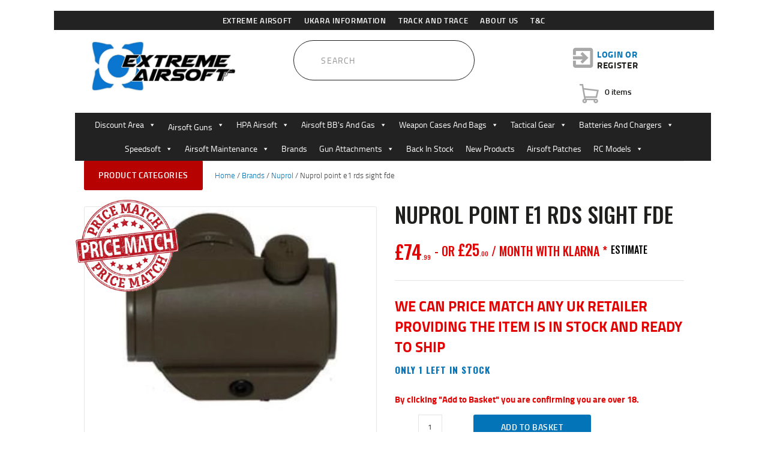

--- FILE ---
content_type: text/html; charset=UTF-8
request_url: https://extremeairsoft.co.uk/product/nuprol-point-e1-rds-sight-fde/
body_size: 45166
content:
<!DOCTYPE html>
<html lang="en-US" class="no-js scheme_blue">
<head>
  		<meta charset="UTF-8">
		<meta name="viewport" content="width=device-width, initial-scale=1, maximum-scale=1">
		<meta name="format-detection" content="telephone=no">
		<link rel="preload" href="https://cache.extremeairsoft.co.uk/wp-includes/css/dashicons.min.css" as="style"><link rel="preload" href="https://cache.extremeairsoft.co.uk/wp-includes/js/jquery/jquery.min.js" as="script"><link rel="profile" href="//gmpg.org/xfn/11">
		<link rel="pingback" href="https://extremeairsoft.co.uk/xmlrpc.php">
		<link media="all" href="https://cache.extremeairsoft.co.uk/wp-content/cache/autoptimize/css/autoptimize_3c015428032e658d4e926cc22b182f17.css" rel="stylesheet"><link media="only screen and (max-width: 768px)" href="https://cache.extremeairsoft.co.uk/wp-content/cache/autoptimize/css/autoptimize_6fe211f8bb15af76999ce9135805d7af.css" rel="stylesheet"><title>Nuprol point e1 rds sight fde &#8211; Extreme Airsoft</title>
<meta name='robots' content='max-image-preview:large' />
<link rel='dns-prefetch' href='//www.googletagmanager.com' />
<link rel='dns-prefetch' href='//fonts.googleapis.com' />
<link href='https://cache.extremeairsoft.co.uk' rel='preconnect' />
<link rel="alternate" type="application/rss+xml" title="Extreme Airsoft &raquo; Feed" href="https://extremeairsoft.co.uk/feed/" />
<link rel="alternate" type="application/rss+xml" title="Extreme Airsoft &raquo; Comments Feed" href="https://extremeairsoft.co.uk/comments/feed/" />
<link rel="alternate" title="oEmbed (JSON)" type="application/json+oembed" href="https://extremeairsoft.co.uk/wp-json/oembed/1.0/embed?url=https%3A%2F%2Fextremeairsoft.co.uk%2Fproduct%2Fnuprol-point-e1-rds-sight-fde%2F" />
<link rel="alternate" title="oEmbed (XML)" type="text/xml+oembed" href="https://extremeairsoft.co.uk/wp-json/oembed/1.0/embed?url=https%3A%2F%2Fextremeairsoft.co.uk%2Fproduct%2Fnuprol-point-e1-rds-sight-fde%2F&#038;format=xml" />
<style id='wp-img-auto-sizes-contain-inline-css' type='text/css'>
img:is([sizes=auto i],[sizes^="auto," i]){contain-intrinsic-size:3000px 1500px}
/*# sourceURL=wp-img-auto-sizes-contain-inline-css */
</style>
<style id='classic-theme-styles-inline-css' type='text/css'>
/*! This file is auto-generated */
.wp-block-button__link{color:#fff;background-color:#32373c;border-radius:9999px;box-shadow:none;text-decoration:none;padding:calc(.667em + 2px) calc(1.333em + 2px);font-size:1.125em}.wp-block-file__button{background:#32373c;color:#fff;text-decoration:none}
/*# sourceURL=/wp-includes/css/classic-themes.min.css */
</style>













<style id='woocommerce-inline-inline-css' type='text/css'>
.woocommerce form .form-row .required { visibility: visible; }
/*# sourceURL=woocommerce-inline-inline-css */
</style>

<link property="stylesheet" rel='stylesheet' id='megamenu-css' href='https://cache.extremeairsoft.co.uk/wp-content/cache/autoptimize/css/autoptimize_single_fd77eda71b21b2bb5b1ba3b685b2d2b6.css' type='text/css' media='all' />
<link property="stylesheet" rel='stylesheet' id='dashicons-css' href='https://cache.extremeairsoft.co.uk/wp-includes/css/dashicons.min.css' type='text/css' media='all' />





<style id='off-canvas-sidebars-inline-css' type='text/css'>
.ocs-slidebar.ocs-shop-sidebar {-webkit-transition-duration: 300ms; -moz-transition-duration: 300ms; -o-transition-duration: 300ms; transition-duration: 300ms; padding: 20px;}
/*# sourceURL=off-canvas-sidebars-inline-css */
</style>



<link property="stylesheet" rel='stylesheet' id='honor-font-google_fonts-css' href='https://fonts.googleapis.com/css?family=Oswald:400,400italic,500,500italic,700,700italic&#038;subset=latin,latin-ext' type='text/css' media='all' />


<style id='honor-main-inline-css' type='text/css'>
.post-navigation .nav-previous a .nav-arrow { background-image: url(https://extremeairsoft.co.uk/wp-content/uploads/2021/10/Screenshot-2021-10-11-at-12.56.13.png); }.post-navigation .nav-next a .nav-arrow { background-image: url(https://extremeairsoft.co.uk/wp-content/uploads/2021/10/Screenshot-2021-10-11-at-13.02.03.png); }
/*# sourceURL=honor-main-inline-css */
</style>






<script type="text/template" id="tmpl-variation-template">
	<div class="woocommerce-variation-description">{{{ data.variation.variation_description }}}</div>
	<div class="woocommerce-variation-price">{{{ data.variation.price_html }}}</div>
	<div class="woocommerce-variation-availability">{{{ data.variation.availability_html }}}</div>
</script>
<script type="text/template" id="tmpl-unavailable-variation-template">
	<p role="alert">Sorry, this product is unavailable. Please choose a different combination.</p>
</script>
<script type="text/javascript" defer src="https://cache.extremeairsoft.co.uk/wp-includes/js/jquery/jquery.min.js" id="jquery-core-js"></script>


<script type="text/javascript" id="wp-util-js-extra">
/* <![CDATA[ */
var _wpUtilSettings = {"ajax":{"url":"/wp-admin/admin-ajax.php"}};
//# sourceURL=wp-util-js-extra
/* ]]> */
</script>


<script type="text/javascript" id="wc-add-to-cart-js-extra">
/* <![CDATA[ */
var wc_add_to_cart_params = {"ajax_url":"/wp-admin/admin-ajax.php","wc_ajax_url":"/?wc-ajax=%%endpoint%%","i18n_view_cart":"View cart","cart_url":"https://extremeairsoft.co.uk/cart/","is_cart":"","cart_redirect_after_add":"no"};
//# sourceURL=wc-add-to-cart-js-extra
/* ]]> */
</script>




<script type="text/javascript" id="wc-single-product-js-extra">
/* <![CDATA[ */
var wc_single_product_params = {"i18n_required_rating_text":"Please select a rating","i18n_rating_options":["1 of 5 stars","2 of 5 stars","3 of 5 stars","4 of 5 stars","5 of 5 stars"],"i18n_product_gallery_trigger_text":"View full-screen image gallery","review_rating_required":"yes","flexslider":{"rtl":false,"animation":"slide","smoothHeight":true,"directionNav":false,"controlNav":"thumbnails","slideshow":false,"animationSpeed":500,"animationLoop":false,"allowOneSlide":false},"zoom_enabled":"","zoom_options":[],"photoswipe_enabled":"1","photoswipe_options":{"shareEl":false,"closeOnScroll":false,"history":false,"hideAnimationDuration":0,"showAnimationDuration":0},"flexslider_enabled":"1"};
//# sourceURL=wc-single-product-js-extra
/* ]]> */
</script>


<script type="text/javascript" id="woocommerce-js-extra">
/* <![CDATA[ */
var woocommerce_params = {"ajax_url":"/wp-admin/admin-ajax.php","wc_ajax_url":"/?wc-ajax=%%endpoint%%","i18n_password_show":"Show password","i18n_password_hide":"Hide password"};
//# sourceURL=woocommerce-js-extra
/* ]]> */
</script>





<!-- Google tag (gtag.js) snippet added by Site Kit -->
<!-- Google Analytics snippet added by Site Kit -->
<script type="text/javascript" src="https://www.googletagmanager.com/gtag/js?id=GT-NSLN36H" id="google_gtagjs-js" async></script>
<script type="text/javascript" id="google_gtagjs-js-after">
/* <![CDATA[ */
window.dataLayer = window.dataLayer || [];function gtag(){dataLayer.push(arguments);}
gtag("set","linker",{"domains":["extremeairsoft.co.uk"]});
gtag("js", new Date());
gtag("set", "developer_id.dZTNiMT", true);
gtag("config", "GT-NSLN36H", {"googlesitekit_post_type":"product"});
//# sourceURL=google_gtagjs-js-after
/* ]]> */
</script>
<script></script><link rel="https://api.w.org/" href="https://extremeairsoft.co.uk/wp-json/" /><link rel="alternate" title="JSON" type="application/json" href="https://extremeairsoft.co.uk/wp-json/wp/v2/product/2599" /><link rel="EditURI" type="application/rsd+xml" title="RSD" href="https://extremeairsoft.co.uk/xmlrpc.php?rsd" />

<link rel="canonical" href="https://extremeairsoft.co.uk/product/nuprol-point-e1-rds-sight-fde/" />
<link rel='shortlink' href='https://extremeairsoft.co.uk/?p=2599' />

            <style type="text/css">              
                
                /* Background color */
                .fbc-page .fbc-wrap .fbc-items {
                    background-color: #edeff0;
                }
                /* Items font size */
                .fbc-page .fbc-wrap .fbc-items li {
                    font-size: 16px;
                }
                
                /* Items' link color */
                .fbc-page .fbc-wrap .fbc-items li a {
                    color: #337ab7;                    
                }
                
                /* Seprator color */
                .fbc-page .fbc-wrap .fbc-items li .fbc-separator {
                    color: #cccccc;
                }
                
                /* Active item & end-text color */
                .fbc-page .fbc-wrap .fbc-items li.active span,
                .fbc-page .fbc-wrap .fbc-items li .fbc-end-text {
                    color: #27272a;
                    font-size: 16px;
                }
            </style>

            <meta name="generator" content="Site Kit by Google 1.170.0" /><script>
	window.PerfectyPushOptions = {
		path: "https://extremeairsoft.co.uk/wp-content/plugins/perfecty-push-notifications/public/js",
		dialogTitle: "Do you want to receive notifications?",
		dialogSubmit: "Continue",
		dialogCancel: "Not now",
		settingsTitle: "Notifications preferences",
		settingsOptIn: "I want to receive notifications",
		settingsUpdateError: "Could not change the preference, try again",
		serverUrl: "https://extremeairsoft.co.uk/wp-json/perfecty-push",
		vapidPublicKey: "BLj9VX-dnQW2lwaBdZh-IUtJemAJPMCdOlpBYgrFqLvHaMETC7nno3aakOeYidbjbZHLX7BSg-o3YBe8Ej4eKkQ",
		token: "cda4e6089f",
		tokenHeader: "X-WP-Nonce",
		enabled: true,
		unregisterConflicts: false,
		serviceWorkerScope: "/perfecty/push",
		loggerLevel: "debug",
		loggerVerbose: true,
		hideBellAfterSubscribe: false,
		askPermissionsDirectly: true,
		unregisterConflictsExpression: "(OneSignalSDKWorker|wonderpush-worker-loader|webpushr-sw|subscribers-com\/firebase-messaging-sw|gravitec-net-web-push-notifications|push_notification_sw)",
		promptIconUrl: "https://extremeairsoft.co.uk/wp-content/uploads/2021/09/cropped-Screenshot-2021-09-26-at-18.41.46.png",
		visitsToDisplayPrompt: 0	}
</script>
<meta name="pinterest-rich-pin" content="false" /><style>.mc4wp-checkbox-contact-form-7{clear:both;width:auto;display:block;position:static}.mc4wp-checkbox-contact-form-7 input{float:none;vertical-align:middle;-webkit-appearance:checkbox;width:auto;max-width:21px;margin:0 6px 0 0;padding:0;position:static;display:inline-block!important}.mc4wp-checkbox-contact-form-7 label{float:none;cursor:pointer;width:auto;margin:0 0 16px;display:block;position:static}</style>	<noscript><style>.woocommerce-product-gallery{ opacity: 1 !important; }</style></noscript>
	<meta name="generator" content="Powered by WPBakery Page Builder - drag and drop page builder for WordPress."/>
<style type="text/css" id="custom-background-css">
body.custom-background { background-color: #ffffff; }
</style>
	
<!-- Google Tag Manager snippet added by Site Kit -->
<script type="text/javascript">
/* <![CDATA[ */

			( function( w, d, s, l, i ) {
				w[l] = w[l] || [];
				w[l].push( {'gtm.start': new Date().getTime(), event: 'gtm.js'} );
				var f = d.getElementsByTagName( s )[0],
					j = d.createElement( s ), dl = l != 'dataLayer' ? '&l=' + l : '';
				j.async = true;
				j.src = 'https://www.googletagmanager.com/gtm.js?id=' + i + dl;
				f.parentNode.insertBefore( j, f );
			} )( window, document, 'script', 'dataLayer', 'GTM-PNQJ33K' );
			
/* ]]> */
</script>

<!-- End Google Tag Manager snippet added by Site Kit -->
<link rel="icon" href="https://extremeairsoft.co.uk/wp-content/uploads/2021/09/cropped-Screenshot-2021-09-26-at-18.41.46-32x32.png" sizes="32x32" />
<link rel="icon" href="https://extremeairsoft.co.uk/wp-content/uploads/2021/09/cropped-Screenshot-2021-09-26-at-18.41.46-192x192.png" sizes="192x192" />
<link rel="apple-touch-icon" href="https://extremeairsoft.co.uk/wp-content/uploads/2021/09/cropped-Screenshot-2021-09-26-at-18.41.46-180x180.png" />
<meta name="msapplication-TileImage" content="https://extremeairsoft.co.uk/wp-content/uploads/2021/09/cropped-Screenshot-2021-09-26-at-18.41.46-270x270.png" />
		<style type="text/css" id="wp-custom-css">
			.deposit-message.wc-deposits-notice{
	color: #E30202;
	font-weight: 600;
	
}


@media (max-width: 767px) {
  .content_wrap, .content_container {
    /* width: 440px !important; */
    width: 92% !important;
  }
}

.sc_layouts_menu_nav{
	float: right;
}


#secure-item{
  float:left;
}

#mainheadermenu .sc_layouts_menu{
	text-align: center;
}



/* Red prices */

.scheme_blue .woocommerce div.product p.price, .scheme_blue .woocommerce div.product span.price, .scheme_blue .woocommerce div.product p.price ins, .scheme_blue .woocommerce div.product span.price ins {
  /* color: #0274B7; */
  color: #E30202;
}


.scheme_blue .woocommerce div.product p.price del, .scheme_blue .woocommerce div.product span.price del, .scheme_blue .woocommerce div.product p.price del > span.amount, .scheme_blue .woocommerce div.product span.price del > span.amount {
  /* color: #1F1F1D !important; */
  color: #0274B7 !important;
}


/* Sale Label */


/* Inline #-1 | https://extremeairsoft.co.uk/wp-admin/customize.php?url=https%3A%2F%2Fextremeairsoft.co.uk%2Fproduct%2Fsnow-wolf-alien-pulse-aeg-electric-airsoft-rifle-black%2F */

.scheme_blue .woocommerce span.onsale {
  /* color: #0274B7; */
  /* background-color: #ffffff; */
  color: #FFF;
  background-color: #E30202;
}

/* style.css | https://extremeairsoft.co.uk/wp-content/themes/honor/style.css */

.woocommerce div.product span.onsale {
  /* top: 2em; */
  /* left: 2em; */
  /* width: 5.5em; */
  /* height: 5.5em; */
  /* line-height: 5.8em; */
  /* font-size: 12px; */
  top: 1em;
  left: 1em;
  width: 2.5em;
  height: 2.5em;
  line-height: 3.2em;
  font-size: 19px;
}

/* Over 18 */ 


/* Element | https://extremeairsoft.co.uk/product/parra-5313-deluxe-rifle-case-black/?customize_changeset_uuid=eff6df76-4304-4fc5-85ac-980da7b85c03&customize_theme=honor-child&customize_messenger_channel=preview-9 */

.over-18 {
  color: #E30202;
  float: left;
  margin-top: 5px;
  font-size: 1.1em;
	font-weight: 700;
  margin-bottom: 15px;
	width: 100%;
	display: block;	
}

/* Inline #61 | https://extremeairsoft.co.uk/product/el-ak105-aeg-essential-assault-rifle/ */

.yith-wcdp-single-add-to-cart-fields label {
  width: 100%;
  display: inline-block;
  margin-bottom: 10px;
}

/* Larger price produyct page */


/* Inline #61 | https://extremeairsoft.co.uk/product/el-ak105-aeg-essential-assault-rifle/ */

.post_item_single.post_type_product .price .woocommerce-Price-amount.amount {
  font-size: 1.25em;
}


/* Two tone selector */


/* Inline #61 | https://extremeairsoft.co.uk/product/el-ak105-aeg-essential-assault-rifle/ */

.gun_col {
  width: 50px;
  height: 50px;
  float: left;
  position: relative;
}

.wc-pao-addon-two-tone-colour p.wc-pao-addon-wrap {
  display: inline-block;
  top: 40px;
  position: relative;
}


/* Inline #61 | https://extremeairsoft.co.uk/product/el-ak105-aeg-essential-assault-rifle/ */

.wc-pao-addon-two-tone-colour .wc-pao-addon-name {
  margin-right: 22px !important;
}


/* Inline #61 | https://extremeairsoft.co.uk/product/el-ak105-aeg-essential-assault-rifle/ */

.wc-pao-addon.wc-pao-addon-two-tone-colour {
  margin-top: -8px;
}


/* Inline #61 | https://extremeairsoft.co.uk/product/el-ak105-aeg-essential-assault-rifle/ */

.wc-pao-addon-container {
  display: none;
}



/* Inline #61 | https://extremeairsoft.co.uk/product/el-ak105-aeg-essential-assault-rifle/ */

.gun_col.activecol {
  box-shadow: 0px 0px 6px #000000c4;
}


/* Inline #61 | https://extremeairsoft.co.uk/product/el-ak105-aeg-essential-assault-rifle/ */

#preorder {
  color: limegreen;
  font-size: 2em;
}


/* Email when in stock banner */

@media (min-width: 992px) {
  .cwginstock-subscribe-form .col-md-12 {
    /* width: 100%; */
    width: 94.5%;
  }
}
.cwginstock-subscribe-form .panel-primary > .panel-heading {
  /* background-color: #337ab7; */
  /* border-color: #337ab7; */
  background-color: #E30202;
  border-color: #BB0101;
}

.cwginstock-subscribe-form h4 {
  color: #fff;
  margin-top: 20px;
}


/* Append Last modified to content */
p.last-updated {
  text-align: right;
  font-size: 1.2em;
  color: #404040;
  margin-bottom: 0px;
  margin-right: 0px;
}


/* reduce space under header menu */

.widgets_above_page_wrap, .widgets_above_content_wrap {
  /* margin-bottom: 2em; */
  margin-bottom: 0;
}


/* Element | https://extremeairsoft.co.uk/product/ares-striker-45-round-sniper-rifle-magazine-tan/ */

/* spacing under breadcrumbs */

.woocommerce-breadcrumb {
  border-top-width: 1px;
  margin-bottom: 0px;
}



/* Inline #62 | https://extremeairsoft.co.uk/product/nuprol-80w-smart-charger/ */

.button.product_type_simple.add_to_cart_button.ajax_add_to_cart {
}

section.related.products .button {
  margin-top: 0 !important;
  width: 100%;
  border-radius: 0 !important;
}

section.related.products .button.add_to_cart_button:not(.shop_cart) {
  display: none;
}

/* Hide extra add to card button on related products */

.woocommerce ul.products li.product .post_data_price .price {
  /* height: 46px; */
  height: 50px;
}


/* Inline #56 | https://extremeairsoft.co.uk/product-category/brands/ak/ */

.button.add_to_cart_button:not(.shop_cart) {
  display: none !important;
}

.yith-wcdp .yith-wcdp-loop-add-to-cart-fields a {
  width: 100%;
}

.button.add_to_cart_button:not(.shop_cart) {
  display: none !important;
}



/* style.css | https://extremeairsoft.co.uk/wp-content/themes/honor/style.css */

.woocommerce ul.products li.product.outofstock a[class*="add_to_cart"] {
  /* display: none; */
  display: block;
}

/* Inline #57 | https://extremeairsoft.co.uk/?s=green&post_type=product */

.outofstock .button.product_type_simple:not(.add_to_cart_button) {
  display: none !important;
}


/* Instore only pickup */

.intore-only {
	color: #E30202;
	font-size: 1.1em;
	margin-bottom: 10px;
	display: inline-block;
}


/* Uniform price display on shopping card*/
.woocommerce-cart-form__cart-item .woocommerce-Price-amount.amount {
  font-size: 1em !important;
}



/* Cart warninbg for instore only pickup */

.item-shipping_class {
  border: 1px solid black;
  padding: 5px;
  margin-bottom: 4px;
  display: block;
	color: #E30202;
}

.item-shipping_class em {
  color: #000;
}


.preorder-cart-notice{
  border: 1px solid black;
  padding: 5px;
  margin-bottom: 4px;
  display: block;
	color: #E30202 !important;
}


/* Header search width */

.sc_layouts_item .search_form_wrap .search_field.fill_inited {
  position: relative;
  width: 302px !important;
  color: #1f1f1d !important;
  border-color: #1f1f1d !important;
  background-color: #ffffff !important;
}


/* darker text */

.scheme_blue {
  /* color: #878786; */
  color: #2b2b2b;
}

.scheme_blue .single-product div.product .woocommerce-tabs .panel {
/* color: #878786; */
color: #2b2b2b;
}


/* Countdown timer size */

#countdown_timer {
  font-size: 2.5em;
}

.woocommerce .product_meta #countdown_timer span {
  display: inline;
}




/* 6 per row (reverted)
@media (max-width: 1023px) {
	.woocommerce.columns-1 ul.products li.product, .woocommerce-page.columns-1 ul.products li.product, .woocommerce ul.products li.product, .woocommerce-page ul.products li.product, .woocommerce-page[class*="columns-"] ul.products li.product, .woocommerce[class*="columns-"] ul.products li.product {

		padding: 0 5px 30px 0 !important;
	}
} */



/* Offcanvas button */

.ocs-trigger {
  height: 31px;
  line-height: 20px;
  padding: 0 10px;
  margin-top: 4px;
  margin-right: 5px;
}


/* sOggcanvas background */

[data-off-canvas] {
  /* background-color: black; */
  background-color: white;
}



/* Inline #43 | https://extremeairsoft.co.uk/product-category/brands/ */

.ocs-slidebar.ocs-shop-sidebar {
  /* padding: 20px; */
  padding: 0;
}

/* wpb_wmca_style.css | https://extremeairsoft.co.uk/wp-content/plugins/wpb-accordion-menu-or-category/assets/css/wpb_wmca_style.css?ver=1.0 */

.wpb_category_n_menu_accordion > ul > li > a {
  /* background: #3b424d; */
  /* color: #f5f5f5 !important; */
  background: #fff;
  color: #000 !important;
}

.wpb_category_n_menu_accordion > ul > li:not(:last-child) > a {
  /* border-bottom: 1px solid #383F4A !important; */
  border-bottom: 1px solid #E0E3E8 !important;
}

.wpb_category_n_menu_accordion ul > li li {
  /* background: #383838; */
  background: #fff;
}

.wpb_category_n_menu_accordion ul > li li a {
  /* color: #f5f5f5 !important; */
  color: #000 !important;
}

.widget .wpb_category_n_menu_accordion ul li a {
  /* padding: 14px 22px; */
  padding: 2px 22px;
}

.wpb_category_n_menu_accordion ul li > a > span.wpb-submenu-indicator {
  /* font-weight: bolder; */
  font-weight: normal;
}


/* wpb_wmca_style.css | https://extremeairsoft.co.uk/wp-content/plugins/wpb-accordion-menu-or-category/assets/css/wpb_wmca_style.css?ver=1.0 */

.wpb_category_n_menu_accordion li.wpb-submenu-indicator-minus > a > span.wpb-submenu-indicator {
  /* transform: rotate(45deg); */
  transform: none;
}


.wpb_category_n_menu_accordion li.wpb-submenu-indicator-minus > a > span.wpb-submenu-indicator {
  color: red;
}

/* slidebars.css | https://extremeairsoft.co.uk/wp-content/plugins/off-canvas-sidebars/slidebars/slidebars.css?ver=0.5.7 */

[data-off-canvas] {
  /* color: white; */
  color: black;
}

/* wpb_wmca_style.css | https://extremeairsoft.co.uk/wp-content/plugins/wpb-accordion-menu-or-category/assets/css/wpb_wmca_style.css?ver=1.0 */

.wpb_category_n_menu_accordion > ul > li > a:hover {
  /* background-color: #383F4A; */
  background-color: #B8D1F9;
}


/* wpb_wmca_style.css | https://extremeairsoft.co.uk/wp-content/plugins/wpb-accordion-menu-or-category/assets/css/wpb_wmca_style.css?ver=1.0 */

.wpb_category_n_menu_accordion li > a:hover > span.wpb-submenu-indicator {
  /* color: #fff; */
  color: #f00;
}


/* Inline #57 | https://extremeairsoft.co.uk/product-category/brands/army-armament/ */

#wpb_wcma_menu_84 {
  overflow: hidden;
}


/* stop header change on scroll */


/* red text for deposit prices */


.yith-wcdp-single-add-to-cart-fields .woocommerce-Price-amount.amount {
  color: red;
}


/* style.css | https://extremeairsoft.co.uk/wp-content/themes/honor/style.css */

.woocommerce div.product form.cart, .woocommerce #content div.product form.cart, .woocommerce-page div.product form.cart, .woocommerce-page #content div.product form.cart {
  /* margin-bottom: 2em; */
  margin-bottom: 0;
}

/* woocommerce.css | https://extremeairsoft.co.uk/wp-content/plugins/woocommerce/assets/css/woocommerce.css?ver=5.7.1 */

.woocommerce div.product form.cart::after, .woocommerce div.product form.cart::before {
  /* content: " "; */
  /* display: table; */
  content: none;
  display: block;
}

/* secure item styling */
#secure-item{
	float: left;
}

#secure-item h5{
  margin-bottom: 0px;
  font-size: 20px;
  font-weight: 700;
  margin-top: 1em;
}

#secure-item .secure-text{
  margin-bottom: 15px;
  font-size: 1.1em;
	font-weight: 600;
}

.yith-wcdp-single-add-to-cart-fields {
  text-transform: uppercase;
  font-weight: 700;
}


/* lead time text */

h4.lead-time {
  margin-bottom: 0;
}

span.lead-time {
  font-weight: 500;
}


/* 1 instock size */

.woocommerce div.product .stock {
  font-size: 1.1em !important;
  text-decoration: none !important;
	color: #0274B7 !important;
}


/* Backorder products */

#available-on-backorder h3 {
  margin: 0;
}

#available-on-backorder {
  font-size: 16px;
}


/* Cross Sells Position (under image) */

.down-a-bit {
  position: relative;
  width: 48.8%;
  float: left;
  clear: left;
  margin-bottom: 2em;
}


/* List Style and layout Cross Sells */

.widget_wc_gee_cross_sells ul.products {
  list-style-type: none !important;
}

.widget_wc_gee_cross_sells ul.products .yith-wcdp {
  display: none !important;
}

.widget_wc_gee_cross_sells ul.products li {
  list-style: none;
  margin: 0 0 0 0;
  padding: 3px;
}

.widget_wc_gee_cross_sells ul.products li::before {
  background-color: transparent;
}



/* Inline #54 | https://extremeairsoft.co.uk/product/nuprol-delta-enforcer-alpha-aeg-assault-rifle-black/ */

.widget_wc_gee_cross_sells ul.products li.product .post_data_price .price {
  /* height: 50px; */
  height: 60px;
}

/* Button layout */

.widget_wc_gee_cross_sells .ajax_add_to_cart {
  height: 39px !important;
  line-height: 9px !important;
  width: auto;
}



/* Cross Sells Layout  */

.widget_wc_gee_cross_sells li.product {
	margin: 0 -1px 0 0 !important;
	padding: 0 5px 4px 0 !important;
}


/* Styling Add to cart buttons */

.woocommerce div.product div.down-a-bit div.quantities span{
  color: #878786;
  background-color: #ffffff;
  border-color: #e5e5e5;
}

.woocommerce div.product div.down-a-bit div.quantities span.wq_dec::before{
  content: '-';
}
.woocommerce div.product div.down-a-bit div.quantities span.wq_inc::before{
  content: '+';
}

.woocommerce div.product div.down-a-bit div.quantities span.wq_inc {
	-webkit-border-radius: 3px 0 0 3px;
	-ms-border-radius: 3px 0 0 3px;
	border-radius: 3px 0 0 3px;
}

.woocommerce div.product div.down-a-bit div.quantities span.wq_inc{
	-webkit-border-radius: 3px 0 0 3px;
	-ms-border-radius: 3px 0 0 3px;
	border-radius: 3px 0 0 3px;
	border-right: 0;
	left: 0;
}

.woocommerce div.product div.down-a-bit div.quantities span.wq_dec{
	-webkit-border-radius: 0 3px 3px 0;
	-ms-border-radius: 0 3px 3px 0;
	border-radius: 0 3px 3px 0;
	border-left: 0;
	right: 0;
}


.woocommerce div.product div.down-a-bit div.quantities span{
	display: block;
	width: 39px;
	height: 40px;
	line-height: 36px;
	text-align: center;
	cursor: pointer;
	float: left;
	-webkit-border-radius: 0 3px 3px 0;
	-ms-border-radius: 0 3px 3px 0;
	border-radius: 0 3px 3px 0;
	border: 1px solid;
	-webkit-box-sizing: border-box;
	-ms-box-sizing: border-box;
	box-sizing: border-box;
	position: relative;
	top: 0;
}

.woocommerce div.product div.down-a-bit div.quantities input[type="number"]{
	border-color: #6c6c6c;
	width: 40px;
	height: 40px;
	padding: 0;
	font-size: 12px;
	float: left;
	-webkit-border-radius: 0;
	-ms-border-radius: 0;
	border-radius: 0;
	margin: 0;
	-moz-appearance: textfield;
	text-align: center;
}



.down-a-bit  table td, .down-a-bit table th + td, ..down-a-bit table td + td {
  color: #000;
  border-color: #fff;
}

.down-a-bit table > tbody > tr:nth-child(2n+1) > td {
  background-color: #fff;
}

.down-a-bit td {
  padding: 8px;
}

.down-a-bit table > tbody > tr:nth-child(2n) > td {
	background-color: #fff;
}







/* Topbar menu changes */
#topbar-menu #menu_footer {
	font-size: 0.9em !important;
}


#topbar-menu #menu_footer {
  font-size: 0.9em !important;
}

#topbar-menu {
  background-color: black;
  color: aliceblue !important;
}

#topbar-menu #menu_footer a {
  color: white;
}

#topbar-menu #menu_footer {
  margin: 0 auto !important;
  display: table;
}

#topbar-menu {
  background-color: #222;
}

.sc_layouts_menu_nav {
  float: none;
}

.sc_layouts_menu_nav {
  text-align: center;
}



/* Top sectction width alignment */

.widgets_above_page.widgets_above_page_wrap.widget_area {
  margin-left: -15px;
  margin-right: -15px;
}

.top_panel.top_panel_custom.top_panel_custom_559 {
  margin-left: -15px;
  margin-right: -15px;
}

#topbar-menu .menu-item a {
  padding-top: 0px;
  padding-bottom: 0px;
}


/* Add 1px for top menu */

.vc_row, .row.columns_padding_center, .columns_wrap.columns_padding_center {
  /* margin-left: -15px; */
  /* margin-right: -15px; */
  margin-left: -16px;
  margin-right: -16px;
}


/* Inline #59 | https://extremeairsoft.co.uk/product-category/brands/?fbclid=IwAR30HDACJDEB9GMAbPK-raF12dTWjlk6e077TcE8e_HX35aYzf8js1nZ2f8 */

.term-brands.term-40 li.product-category img {
  padding: 40px 65px 20px;
}

/* smaller brand image */

.woocommerce ul.products li.product a img {
}



/* safari opverflow */

body, [data-canvas="container"], .ocs-initialized [data-canvas="container"] {
  /* height: auto; */
  height: 100%;
}


.wc-pao-addon-two-tone-colour p.wc-pao-addon-wrap {
top: 0;
}
.wc-pao-addon-two-tone-colour .wc-pao-addon-name {
	margin-top: -8px;
	display: block;
}


// justify top menu
div#mega-menu-wrap-menu_main #mega-menu-menu_main {
	margin: 0 auto;
}

#maxmegamenu-2 {
	background: #222;
  display: inline-flex;
}

#mega-menu-wrap-menu_main {
  margin: 0 auto;
}


@media screen and (max-width: 1024px) {
  .woocommerce ul.products li.product, .woocommerce-page ul.products li.produc {
    padding: 0 10px 10px 0;
  }
}


/* Inline #65 | https://extremeairsoft.co.uk/product/maple-leaf-crazy-jet-84mm-for-g19-g23-ppq-m84/ */

.cwginstock-panel-heading h4 {
  margin: 0;
}

.cwginstock-panel-body .form-group.center-block {
  margin: 0;
}

/* Inline #53 | https://extremeairsoft.co.uk/product/maple-leaf-crazy-jet-84mm-for-g19-g23-ppq-m84/ */

.cwginstock-subscribe-form .panel-primary > .panel-heading {
  /* background-color: #E30202; */
  background-color: #C44848;
}


/* style.css | https://extremeairsoft.co.uk/wp-content/themes/honor/style.css */

.woocommerce .list_products_header, .woocommerce-page .list_products_header {
  /* margin-bottom: 2em; */
  /* display: none; */
  margin-bottom: 0;
  display: block;
}


/* Inline #-1 | https://extremeairsoft.co.uk/wp-admin/customize.php?url=https%3A%2F%2Fextremeairsoft.co.uk%2Fproduct-category%2Fbrands%2Fmaple-leaf%2F */

.woocommerce-products-header__title.page-title {
  margin-bottom: 0.5em;
}

.term-description {
  text-align: center;
}



/* Inline #65 | https://extremeairsoft.co.uk/product/maple-leaf-crazy-jet-84mm-for-g19-g23-ppq-m84/ */

span.mega-menu-description {
  display: none !important;
}


/* Inline #61 | https://extremeairsoft.co.uk/sale-items/ */

#click-more a {
	display: inline-block;
	color: #000;
	font-size: 4.5em;
	border: 2px solid red;
	padding: 15px 25px;
	margin-bottom: 10px;
	user-select: none;
	text-transform: uppercase;
}


#click-more a:hover {
	color: #F00;
	border: 2px solid black;
}



/* Add to cart with variations button */

.post_data_inner a.button.product_type_variable {
  width: 100%;
}



/* Cartegories button red */

.ocs-trigger.ocs-toggle.ocs-toggle-shop-sidebar {
  background-color: #B70202;
  height: 50px;
  padding: 12px 24px;
	margin-right: 20px;
	margin-top: -1px;
}


.product .price-match {
  position: relative;
}

.list_products.shop_mode_thumbs div.price-match::before {
	content: '';
	display: inline-block;
	position: absolute;
	width: 125px;
	height: 125px;
	top: -27px;
	left: -29px;
	background: url('/wp-content/uploads/2023/01/price-match-125.png');
	z-index: 999;
	transform: scale(0.7);
}


.post_item_single.post_type_product div.price-match::before {
	content: '';
	display: inline-block;
	position: absolute;
	width: 180px;
	height: 180px;
	top: -24px;
	left: -18px;
	background: url('/wp-content/uploads/2023/01/price-match-250.png');
	background-size: 180px 180px;
	z-index: 999;
}

.price-match-text {
	color: #E30202;
	padding-bottom: 10px;
	font-weight: bold;
	text-transform: uppercase;
	font-size: 24px;
}


.q_inc, .q_dec {
	display: none !important;
}

.woocommerce-loop-product__title {
	height: 3em;
}


/* Inline #66 | https://extremeairsoft.co.uk/product-category/airsoft-guns/bbgun/ */

sup {
}

.post_item.post_layout_thumbs sup {
  position: relative;
  top: 0px;
}

.scheme_blue.footer_wrap .sc_layouts_menu_nav > li > a {
	color: #404040 !important;
}

.scheme_blue .woocommerce nav.woocommerce-pagination ul li a {
	color: #404040 !important;
}

.scheme_blue .woocommerce .woocommerce-breadcrumb {
	color: #404040 !important;
}




.post_data .post_data_inner .button.product_type_simple {
  display: none !important;
}
.post_data .post_data_inner .button.product_type_simple.icon-untitled-16 {
  display: inline-block !important;
}


.summary.entry-summary .stock.wclt_lead_time {
	font-weight: bold !important;
	color: black !important;
	display: block;
	text-transform: none !important;
	font-size: 1.4em !important;
}

.woocommerce ul.products li.product .woocommerce-loop-product__title {
	padding: 0;
	height: 5em !important;
	overflow-y: hidden;
	margin: 0 19px 12px;
}


.hazardous_material {
	color: #E30202;
	font-weight: bolder;
	font-size: 23px;
	line-height: 25px;
	margin-bottom: 10px;
}

.woocommerce-variation-description {
	font-size: 1.6em;
	font-weight: 400;
}

.mega-sub-menu .mega-menu-item{
	padding: 0 5px !important
	
}
@media (max-width: 767px) {
	.mega-sub-menu li ul li ul.mega-sub-menu li.mega-menu-item{
		width: 33% !important;
		padding: 0 !important;
		margin: 0 !important;
	}
}

/* Inline #50 | https://extremeairsoft.co.uk/ */


.sc_layouts_item .sc_layouts_login .sc_layouts_login_menu .sc_layouts_item_details.sc_layouts_login_details span{
	font-size: 1.1em;
	line-height: 1.2308em;
	font-weight: 700 !important;
}


.sc_layouts_item .sc_layouts_dropdown.sc_layouts_login_menu .sc_layouts_login_details span.sc_layouts_iconed_text_line2 {
  display: none;
}

.sc_layouts_item .sc_layouts_item_icon.sc_layouts_login_icon{
  margin-top: -30px;
}

.pp_splash_popup .splash-title{
	display:none
}

.pp_splash_popup .pp_left{
	height: 300px;
}
.pp_splash_popup h3{
	margin:10px;
}

.pp_left input{
  margin-right: 7px;
}

#header_left .wpb_wrapper{
	text-align: center;
}

#header_center .wpb_wrapper{
	text-align: center;
}

#header_right .wpb_wrapper{
	text-align: center;
}

#mega-menu-menu_main {
	text-align: center !important;
}


#post-3316  .honor_shop_mode_buttons{
	display:none;
}


.wpb_wmca_accordion_wrapper_theme_dark > ul > li.wpb-submenu-indicator-minus > a{
	background-color: #0274B7 !important;
	color: #fff !important;
}


#ocs-shop-sidebar .wpb_wmca_accordion_wrapper_theme_dark > ul ul {
  background: #0274B7 !important;
  margin: 0 !important;
  padding-left: 10px !important;
}

.scheme_blue .widget ul > li::before{
	background-color: white !important;
}

#ocs-shop-sidebar .widget ul > li::before {
	content: ' ';
	display: block;
	width: 7px;
	height: 1px;
	line-height: 2px;
	text-align: center;
	position: absolute;
	z-index: 1;
	top: 10px;
	left: -5px;
	-webkit-border-radius: 50%;
	-ms-border-radius: 50%;
	border-radius: 50%;
}

#ocs-shop-sidebar .wpb_category_n_menu_accordion ul li > a > span.wpb-submenu-indicator {
	text-align: center;
	font-size: 25px;
}

#ocs-shop-sidebar .wpb_wmca_accordion_wrapper_theme_dark > ul > li.current-cat > a{
	color: white !important;
}


.woocommerce ul.products li.product.product-category img, 
.woocommerce-page ul.products li.product.product-category img {
  width: 100%;
  height: auto;
  transition: transform 0.1s ease-in-out;
}

.woocommerce ul.products li.product.product-category:hover img, 
.woocommerce-page ul.products li.product.product-category:hover img {
  transform: scale(1.3);
}

.woocommerce ul.products li.product .shop-preview-container a img, .woocommerce-page ul.products li.product .shop-preview-container a img{
  width: 100%;
  height: auto;
  transition: transform 0.1s ease-in-out;
}

.woocommerce ul.products li.product .shop-preview-container:hover a img, .woocommerce-page ul.products li.product .shop-preview-container:hover a img{
  transform: scale(1.3);
}

.woocommerce-page[class*="columns-"] ul.products li.product, .woocommerce[class*="columns-"] ul.products li.product {
	padding: 0 14px 14px 0;
}

#wc-stripe-express-checkout-element {
	margin-top: 100px !important;
}

.klana-spread {
	font-size: 20px;
	position: relative;
	top: -6px;
	margin-left: 1px !important;
}

.klana-spread-sub{
	font-size: 16px;
	position: relative;
	top: -10px;
	color:black;
	
}
}		</style>
		<noscript><style> .wpb_animate_when_almost_visible { opacity: 1; }</style></noscript><style type="text/css">/** Mega Menu CSS: fs **/</style>
  <style>
  #PopupSignupForm_0 {
      z-index: 99999;
      position: relative;
  }
  </style>
  <script>
      !function(t,e){var o,n,p,r;e.__SV||(window.posthog=e,e._i=[],e.init=function(i,s,a){function g(t,e){var o=e.split(".");2==o.length&&(t=t[o[0]],e=o[1]),t[e]=function(){t.push([e].concat(Array.prototype.slice.call(arguments,0)))}}(p=t.createElement("script")).type="text/javascript",p.async=!0,p.src=s.api_host.replace(".i.posthog.com","-assets.i.posthog.com")+"/static/array.js",(r=t.getElementsByTagName("script")[0]).parentNode.insertBefore(p,r);var u=e;for(void 0!==a?u=e[a]=[]:a="posthog",u.people=u.people||[],u.toString=function(t){var e="posthog";return"posthog"!==a&&(e+="."+a),t||(e+=" (stub)"),e},u.people.toString=function(){return u.toString(1)+".people (stub)"},o="capture identify alias people.set people.set_once set_config register register_once unregister opt_out_capturing has_opted_out_capturing opt_in_capturing reset isFeatureEnabled onFeatureFlags getFeatureFlag getFeatureFlagPayload reloadFeatureFlags group updateEarlyAccessFeatureEnrollment getEarlyAccessFeatures getActiveMatchingSurveys getSurveys onSessionId".split(" "),n=0;n<o.length;n++)g(u,o[n]);e._i.push([i,s,a])},e.__SV=1)}(document,window.posthog||[]);
      posthog.init('phc_2G0l6X37D3vwkdjyMWdNDJp9erC6ecQcLh1ryfBCUpu',{api_host:'https://us.i.posthog.com'})
  </script>  





</head>

<body class="wp-singular product-template-default single single-product postid-2599 custom-background wp-custom-logo wp-theme-honor wp-child-theme-honor-child theme-honor woocommerce woocommerce-page woocommerce-no-js mega-menu-menu-main body_tag scheme_blue blog_mode_shop body_style_boxed  is_stream blog_style_masonry_2 sidebar_hide expand_content remove_margins trx_addons_present header_type_custom header_style_header-custom-559 header_position_default menu_style_top no_layout wpb-js-composer js-comp-ver-8.3.1 vc_responsive">
    		<!-- Google Tag Manager (noscript) snippet added by Site Kit -->
		<noscript>
			<iframe src="https://www.googletagmanager.com/ns.html?id=GTM-PNQJ33K" height="0" width="0" style="display:none;visibility:hidden"></iframe>
		</noscript>
		<!-- End Google Tag Manager (noscript) snippet added by Site Kit -->
		<div id="ocs-site" data-canvas="container" data-ocs-site_close="1" data-ocs-disable_over="0" data-ocs-hide_control_classes="" data-ocs-scroll_lock="">    <div class="body_wrap">

    <div class="page_wrap">

      <header class="top_panel top_panel_custom top_panel_custom_559 top_panel_custom_header-short-2-rows-home-club without_bg_image with_featured_image"><div class="vc_row wpb_row vc_row-fluid vc_custom_1633523776116 sc_layouts_row sc_layouts_row_type_normal"><div class="wpb_column vc_column_container vc_col-sm-12 sc_layouts_column_icons_position_left"><div class="vc_column-inner"><div class="wpb_wrapper"><div class="vc_row wpb_row vc_inner vc_row-fluid sc_layouts_row sc_layouts_row_type_compact"><div class="wpb_column vc_column_container vc_col-sm-12 sc_layouts_column_icons_position_left" id="topbar-menu"><div class="vc_column-inner"><div class="wpb_wrapper"><div class="sc_layouts_item"><nav class="sc_layouts_menu sc_layouts_menu_default sc_layouts_menu_dir_horizontal menu_hover_fade" id="sc_layouts_menu_1923766338"		><ul id="menu_footer" class="sc_layouts_menu_nav menu_footer_nav"><li id="menu-item-3039" class="menu-item menu-item-type-post_type menu-item-object-page menu-item-home menu-item-3039"><a href="https://extremeairsoft.co.uk/"><span>EXTREME AIRSOFT</span></a></li><li id="menu-item-3037" class="menu-item menu-item-type-post_type menu-item-object-page menu-item-3037"><a href="https://extremeairsoft.co.uk/ukara-information/"><span>Ukara Information</span></a></li><li id="menu-item-90680" class="menu-item menu-item-type-post_type menu-item-object-page menu-item-90680"><a href="https://extremeairsoft.co.uk/track-and-trace/"><span>Track and Trace</span></a></li><li id="menu-item-3042" class="menu-item menu-item-type-post_type menu-item-object-page menu-item-3042"><a href="https://extremeairsoft.co.uk/about-us/"><span>About Us</span></a></li><li id="menu-item-3043" class="menu-item menu-item-type-post_type menu-item-object-page menu-item-3043"><a href="https://extremeairsoft.co.uk/tc/"><span>T&#038;C</span></a></li></ul></nav><!-- /.sc_layouts_menu --></div></div></div></div></div><div class="vc_row wpb_row vc_inner vc_row-fluid"><div class="wpb_column vc_column_container vc_col-sm-3 vc_col-md-4 vc_col-xs-12 sc_layouts_column_icons_position_left" id="header_left"><div class="vc_column-inner"><div class="wpb_wrapper"><div class="sc_layouts_item"><a href="https://extremeairsoft.co.uk/" id="sc_layouts_logo_177652872" class="sc_layouts_logo sc_layouts_logo_default"><img class="logo_image"
					src="https://extremeairsoft.co.uk/wp-content/uploads/2021/09/cropped-large-logo-white-back-ground.jpg"
					alt="Extreme Airsoft" width="1024" height="365"></a><!-- /.sc_layouts_logo --></div></div></div></div><div class="wpb_column vc_column_container vc_col-sm-6 vc_col-md-4 vc_col-xs-12 sc_layouts_column_icons_position_left" id="header_center"><div class="vc_column-inner"><div class="wpb_wrapper"><div class="sc_layouts_item"><div id="sc_layouts_search_346757392" class="sc_layouts_search"><div class="search_wrap search_style_normal search_ajax layouts_search">
	<div class="search_form_wrap">
		<form role="search" method="get" class="search_form" action="https://extremeairsoft.co.uk/"><input type="text" class="search_field" placeholder="Search" value="" name="s" aria-label="Search Input"><button type="submit" class="search_submit trx_addons_icon-search" aria-label="Submit Search"></button></form>
	</div>
	<div class="search_results widget_area"><a href="#" class="search_results_close trx_addons_icon-cancel"></a><div class="search_results_content"></div></div></div></div><!-- /.sc_layouts_search --></div></div></div></div><div class="wpb_column vc_column_container vc_col-sm-3 vc_col-md-4 vc_col-xs-12 sc_layouts_column_icons_position_left" id="header_right"><div class="vc_column-inner"><div class="wpb_wrapper"><div class="sc_layouts_item"><div id="sc_layouts_login_1650659069" class="sc_layouts_login sc_layouts_menu sc_layouts_menu_default"><ul class="sc_layouts_login_menu sc_layouts_menu_nav sc_layouts_menu_no_collapse"><li class="menu-item"><a href="#trx_addons_login_popup" class="trx_addons_popup_link trx_addons_login_link "><span class="sc_layouts_item_icon sc_layouts_login_icon icon-untitled-15"></span><span class="sc_layouts_item_details sc_layouts_login_details"><span class="sc_layouts_item_details_line1 sc_layouts_iconed_text_line1">Login or</span><span class="sc_layouts_item_details_line2 sc_layouts_iconed_text_line2">Register</span></span></a></li></ul></div><!-- /.sc_layouts_login --></div><div class="sc_layouts_item"><div id="sc_layouts_cart_503713548" class="sc_layouts_cart">
		<span class="sc_layouts_item_icon sc_layouts_cart_icon icon-untitled-16"></span>
		<span class="sc_layouts_item_details sc_layouts_cart_details">
						<span class="sc_layouts_item_details_line2 sc_layouts_cart_totals">
				<span class="sc_layouts_cart_items">0 items</span>
			</span>
		</span><!-- /.sc_layouts_cart_details -->
		<span class="sc_layouts_cart_items_short">0</span>
		<div class="sc_layouts_cart_widget widget_area">
			<span class="sc_layouts_cart_widget_close trx_addons_icon-cancel"></span>
			<div class="widget woocommerce widget_shopping_cart"><div class="widget_shopping_cart_content"></div></div>		</div><!-- /.sc_layouts_cart_widget -->
	</div><!-- /.sc_layouts_cart --></div></div></div></div></div></div></div></div></div></header><div class="menu_mobile_overlay"></div>
<div class="menu_mobile menu_mobile_narrow scheme_dark">
	<div class="menu_mobile_inner">
		<a class="menu_mobile_close icon-cancel"></a><a class="sc_layouts_logo" href="https://extremeairsoft.co.uk/"><img src="//extremeairsoft.co.uk/wp-content/uploads/2017/11/logo-footer.png" alt="Extreme Airsoft" width="1200" height="427"></a><nav itemscope itemtype="//schema.org/SiteNavigationElement" class="menu_mobile_nav_area"><ul id="menu_mobile" class=" menu_mobile_nav"><li id="menu_mobile-item-127336" class="menu-item menu-item-type-taxonomy menu-item-object-product_cat menu-item-has-children menu-item-127336"><a href="https://extremeairsoft.co.uk/product-category/discount-area/"><span>Discount Area</span></a>
<ul class="sub-menu"><li id="menu_mobile-item-134957" class="menu-item menu-item-type-custom menu-item-object-custom menu-item-134957"><a href="https://extremeairsoft.co.uk/sale-items/"><span>Sale Items</span></a></li><li id="menu_mobile-item-127340" class="menu-item menu-item-type-taxonomy menu-item-object-product_cat menu-item-127340"><a href="https://extremeairsoft.co.uk/product-category/discount-area/bundle-deals/"><span>Bundle Deals</span></a></li><li id="menu_mobile-item-127339" class="menu-item menu-item-type-taxonomy menu-item-object-product_cat menu-item-127339"><a href="https://extremeairsoft.co.uk/product-category/discount-area/clearance-items/"><span>Clearance Items</span></a></li><li id="menu_mobile-item-127337" class="menu-item menu-item-type-taxonomy menu-item-object-product_cat menu-item-127337"><a href="https://extremeairsoft.co.uk/product-category/discount-area/boneyard-items/"><span>Airsoft Boneyard items</span></a></li><li id="menu_mobile-item-127338" class="menu-item menu-item-type-taxonomy menu-item-object-product_cat menu-item-127338"><a href="https://extremeairsoft.co.uk/product-category/discount-area/used-equipment/"><span>Used Equipment</span></a></li></ul>
</li><li id="menu_mobile-item-127072" class="menu-item menu-item-type-taxonomy menu-item-object-product_cat menu-item-has-children menu-item-127072"><a href="https://extremeairsoft.co.uk/product-category/airsoft-guns/"><span>Airsoft Guns<span class="sc_layouts_menu_item_description">A selection of all Airsoft guns available at extreme Airsoft. many top brands like Tokyo marui, ares, krytac, KWA, tectonic innovations, G&#038;G, nuprol ect. with many top guns like Airsoft m4 rifles, ak47, p90, all uk Airsoft guns sold from extreme Airsoft will be within the required fps limit for the type of Airsoft gun catagory</span></span></a>
<ul class="sub-menu"><li id="menu_mobile-item-134947" class="menu-item menu-item-type-taxonomy menu-item-object-product_cat menu-item-134947"><a href="https://extremeairsoft.co.uk/product-category/airsoft-guns/airsoft-starter-packages/"><span>AIRSOFT STARTER PACKAGES</span></a></li><li id="menu_mobile-item-127168" class="menu-item menu-item-type-taxonomy menu-item-object-product_cat menu-item-127168"><a href="https://extremeairsoft.co.uk/product-category/airsoft-guns/pre-two-toned-guns/"><span>Two Tone Airsoft Gun<span class="sc_layouts_menu_item_description">Pre two toned guns are a mix of Airsoft pistols and Airsoft rifles that do not require a RIF number and can be purchased straight away without any defence as long as the buyer is over 18</span></span></a></li><li id="menu_mobile-item-127169" class="menu-item menu-item-type-taxonomy menu-item-object-product_cat menu-item-has-children menu-item-127169"><a href="https://extremeairsoft.co.uk/product-category/airsoft-guns/pistols/"><span>Airsoft Pistols<span class="sc_layouts_menu_item_description">Full range of Airsoft Pistols from Extreme Airsoft. from guns like 1911, hi-capa, Glock, sig, and many other like revolvers and movie guns</span></span></a>
	<ul class="sub-menu"><li id="menu_mobile-item-127170" class="menu-item menu-item-type-taxonomy menu-item-object-product_cat menu-item-127170"><a href="https://extremeairsoft.co.uk/product-category/airsoft-guns/pistols/all-pistols/"><span>All Airsoft Gas Pistols</span></a></li><li id="menu_mobile-item-127171" class="menu-item menu-item-type-taxonomy menu-item-object-product_cat menu-item-127171"><a href="https://extremeairsoft.co.uk/product-category/airsoft-guns/pistols/hi-capa/"><span>Airsoft Hi Capa Pistols</span></a></li><li id="menu_mobile-item-127172" class="menu-item menu-item-type-taxonomy menu-item-object-product_cat menu-item-127172"><a href="https://extremeairsoft.co.uk/product-category/airsoft-guns/pistols/g-series/"><span>Airsoft G Series / EU Series</span></a></li><li id="menu_mobile-item-127173" class="menu-item menu-item-type-taxonomy menu-item-object-product_cat menu-item-127173"><a href="https://extremeairsoft.co.uk/product-category/airsoft-guns/pistols/1911/"><span>Airsoft 1911 Pistols</span></a></li><li id="menu_mobile-item-127174" class="menu-item menu-item-type-taxonomy menu-item-object-product_cat menu-item-127174"><a href="https://extremeairsoft.co.uk/product-category/airsoft-guns/pistols/m92/"><span>Airsoft M92 Pistols</span></a></li><li id="menu_mobile-item-127175" class="menu-item menu-item-type-taxonomy menu-item-object-product_cat menu-item-127175"><a href="https://extremeairsoft.co.uk/product-category/airsoft-guns/pistols/mp9/"><span>M&amp;P9</span></a></li><li id="menu_mobile-item-127176" class="menu-item menu-item-type-taxonomy menu-item-object-product_cat menu-item-127176"><a href="https://extremeairsoft.co.uk/product-category/airsoft-guns/pistols/226-228-229/"><span>Airsoft 226 / 228 / 229 Pistol</span></a></li><li id="menu_mobile-item-127177" class="menu-item menu-item-type-taxonomy menu-item-object-product_cat menu-item-127177"><a href="https://extremeairsoft.co.uk/product-category/airsoft-guns/pistols/gtp/"><span>GTP9 Series Pistols</span></a></li><li id="menu_mobile-item-127178" class="menu-item menu-item-type-taxonomy menu-item-object-product_cat menu-item-127178"><a href="https://extremeairsoft.co.uk/product-category/airsoft-guns/pistols/mk23/"><span>Airsoft mk23 Socom Pistol</span></a></li><li id="menu_mobile-item-127179" class="menu-item menu-item-type-taxonomy menu-item-object-product_cat menu-item-127179"><a href="https://extremeairsoft.co.uk/product-category/airsoft-guns/pistols/luger/"><span>Luger</span></a></li><li id="menu_mobile-item-127180" class="menu-item menu-item-type-taxonomy menu-item-object-product_cat menu-item-127180"><a href="https://extremeairsoft.co.uk/product-category/airsoft-guns/pistols/revolvers/"><span>Airsoft Revolvers</span></a></li><li id="menu_mobile-item-127181" class="menu-item menu-item-type-taxonomy menu-item-object-product_cat menu-item-127181"><a href="https://extremeairsoft.co.uk/product-category/airsoft-guns/pistols/desert-eagle/"><span>Desert Eagle Airsoft Pistols</span></a></li><li id="menu_mobile-item-127182" class="menu-item menu-item-type-taxonomy menu-item-object-product_cat menu-item-127182"><a href="https://extremeairsoft.co.uk/product-category/airsoft-guns/pistols/classic-pistols/"><span>Classic Airsoft Pistols</span></a></li><li id="menu_mobile-item-127183" class="menu-item menu-item-type-taxonomy menu-item-object-product_cat menu-item-127183"><a href="https://extremeairsoft.co.uk/product-category/airsoft-guns/pistols/other/"><span>Other</span></a></li><li id="menu_mobile-item-127184" class="menu-item menu-item-type-taxonomy menu-item-object-product_cat menu-item-127184"><a href="https://extremeairsoft.co.uk/product-category/airsoft-guns/pistols/electric-pistols/"><span>Electric Airsoft Pistols</span></a></li><li id="menu_mobile-item-127185" class="menu-item menu-item-type-taxonomy menu-item-object-product_cat menu-item-127185"><a href="https://extremeairsoft.co.uk/product-category/airsoft-guns/pistols/carbine-kits/"><span>Airsoft Pistol Carbine Kits</span></a></li></ul>
</li><li id="menu_mobile-item-127186" class="menu-item menu-item-type-taxonomy menu-item-object-product_cat menu-item-has-children menu-item-127186"><a href="https://extremeairsoft.co.uk/product-category/airsoft-guns/aeg-assault-rifles/"><span>AEG Airsoft Assault Rifles</span></a>
	<ul class="sub-menu"><li id="menu_mobile-item-127187" class="menu-item menu-item-type-taxonomy menu-item-object-product_cat menu-item-127187"><a href="https://extremeairsoft.co.uk/product-category/airsoft-guns/aeg-assault-rifles/all-aeg-rifles/"><span>All AEG Airsoft Rifles<span class="sc_layouts_menu_item_description">full range of airsoft riffles from manufactures like Tokyo Marui, Ares, Nuprol. there are M4 assault rifles, AK47, Krytec Kriss Vectors. usually airsoft rifles do not come with a included battery so please check before purchasing. most airsoft rifles many have a ris rail and can hold many airsoft rifle attatchments. all airsoft rifles purchased from Extreme Airsoft will be sold under the UK FPS limit</span></span></a></li><li id="menu_mobile-item-127188" class="menu-item menu-item-type-taxonomy menu-item-object-product_cat menu-item-127188"><a href="https://extremeairsoft.co.uk/product-category/airsoft-guns/aeg-assault-rifles/swat-mp-five/"><span>SWAT MP Five</span></a></li><li id="menu_mobile-item-127189" class="menu-item menu-item-type-taxonomy menu-item-object-product_cat menu-item-127189"><a href="https://extremeairsoft.co.uk/product-category/airsoft-guns/aeg-assault-rifles/m4-rifles/"><span>Airsoft M4 Rifles<span class="sc_layouts_menu_item_description">the m4 assault rifle if the most popular Airsoft rifle on the market, it is a great platform and has many upgrade options, the Airsoft m4 rifle is a must have to any keen air softer to carry ion there arsenal</span></span></a></li><li id="menu_mobile-item-127190" class="menu-item menu-item-type-taxonomy menu-item-object-product_cat menu-item-127190"><a href="https://extremeairsoft.co.uk/product-category/airsoft-guns/aeg-assault-rifles/ak-style-rifles/"><span>Airsoft AK Style Rifles</span></a></li><li id="menu_mobile-item-127191" class="menu-item menu-item-type-taxonomy menu-item-object-product_cat menu-item-127191"><a href="https://extremeairsoft.co.uk/product-category/airsoft-guns/aeg-assault-rifles/cqb-rifles/"><span>CQB Airsoft Rifles</span></a></li><li id="menu_mobile-item-127192" class="menu-item menu-item-type-taxonomy menu-item-object-product_cat menu-item-127192"><a href="https://extremeairsoft.co.uk/product-category/airsoft-guns/aeg-assault-rifles/arp/"><span>Airsoft ARP Rifles</span></a></li><li id="menu_mobile-item-127193" class="menu-item menu-item-type-taxonomy menu-item-object-product_cat menu-item-127193"><a href="https://extremeairsoft.co.uk/product-category/airsoft-guns/aeg-assault-rifles/vector-rifles/"><span>Airsoft Vector Rifles</span></a></li><li id="menu_mobile-item-127194" class="menu-item menu-item-type-taxonomy menu-item-object-product_cat menu-item-127194"><a href="https://extremeairsoft.co.uk/product-category/airsoft-guns/aeg-assault-rifles/tk45-rifles/"><span>Airsoft TK45 Rifles</span></a></li><li id="menu_mobile-item-127195" class="menu-item menu-item-type-taxonomy menu-item-object-product_cat menu-item-127195"><a href="https://extremeairsoft.co.uk/product-category/airsoft-guns/aeg-assault-rifles/qrf-rifles/"><span>Airsoft QRF Rifles</span></a></li><li id="menu_mobile-item-127196" class="menu-item menu-item-type-taxonomy menu-item-object-product_cat menu-item-127196"><a href="https://extremeairsoft.co.uk/product-category/airsoft-guns/aeg-assault-rifles/evos/"><span>EVO&#8217;s</span></a></li><li id="menu_mobile-item-127197" class="menu-item menu-item-type-taxonomy menu-item-object-product_cat menu-item-127197"><a href="https://extremeairsoft.co.uk/product-category/airsoft-guns/aeg-assault-rifles/9mm/"><span>9mm Airsoft Rifles</span></a></li><li id="menu_mobile-item-127198" class="menu-item menu-item-type-taxonomy menu-item-object-product_cat menu-item-127198"><a href="https://extremeairsoft.co.uk/product-category/airsoft-guns/aeg-assault-rifles/bulpup/"><span>Airsoft Bullpup Rifles</span></a></li><li id="menu_mobile-item-127199" class="menu-item menu-item-type-taxonomy menu-item-object-product_cat menu-item-127199"><a href="https://extremeairsoft.co.uk/product-category/airsoft-guns/aeg-assault-rifles/smg/"><span>SMG Airsoft Rifles</span></a></li><li id="menu_mobile-item-127200" class="menu-item menu-item-type-taxonomy menu-item-object-product_cat menu-item-127200"><a href="https://extremeairsoft.co.uk/product-category/airsoft-guns/aeg-assault-rifles/p90-rifles/"><span>P90 Airsoft Rifles</span></a></li><li id="menu_mobile-item-127201" class="menu-item menu-item-type-taxonomy menu-item-object-product_cat menu-item-127201"><a href="https://extremeairsoft.co.uk/product-category/airsoft-guns/aeg-assault-rifles/g36/"><span>G36 Airsoft Rifles</span></a></li><li id="menu_mobile-item-127202" class="menu-item menu-item-type-taxonomy menu-item-object-product_cat menu-item-127202"><a href="https://extremeairsoft.co.uk/product-category/airsoft-guns/aeg-assault-rifles/classic-guns/"><span>Classic Airsoft Guns</span></a></li><li id="menu_mobile-item-127203" class="menu-item menu-item-type-taxonomy menu-item-object-product_cat menu-item-127203"><a href="https://extremeairsoft.co.uk/product-category/airsoft-guns/aeg-assault-rifles/m16-rifles/"><span>M16 Airsoft Rifles</span></a></li><li id="menu_mobile-item-127204" class="menu-item menu-item-type-taxonomy menu-item-object-product_cat menu-item-127204"><a href="https://extremeairsoft.co.uk/product-category/airsoft-guns/aeg-assault-rifles/misc-rifles/"><span>MISC Airsoft Rifles</span></a></li><li id="menu_mobile-item-127205" class="menu-item menu-item-type-taxonomy menu-item-object-product_cat menu-item-127205"><a href="https://extremeairsoft.co.uk/product-category/airsoft-guns/aeg-assault-rifles/dmr-rifles/"><span>Airsoft Sniper DMR Rifles</span></a></li><li id="menu_mobile-item-127206" class="menu-item menu-item-type-taxonomy menu-item-object-product_cat menu-item-127206"><a href="https://extremeairsoft.co.uk/product-category/airsoft-guns/aeg-assault-rifles/m14/"><span>M14 Rifles</span></a></li><li id="menu_mobile-item-127207" class="menu-item menu-item-type-taxonomy menu-item-object-product_cat menu-item-127207"><a href="https://extremeairsoft.co.uk/product-category/airsoft-guns/aeg-assault-rifles/msda-rifles/"><span>MSDA Rifles</span></a></li><li id="menu_mobile-item-127209" class="menu-item menu-item-type-taxonomy menu-item-object-product_cat menu-item-127209"><a href="https://extremeairsoft.co.uk/product-category/airsoft-guns/aeg-assault-rifles/scar-riflesw/"><span>SCAR Airsoft Rifles</span></a></li><li id="menu_mobile-item-127210" class="menu-item menu-item-type-taxonomy menu-item-object-product_cat menu-item-127210"><a href="https://extremeairsoft.co.uk/product-category/airsoft-guns/aeg-assault-rifles/ump-rifles/"><span>UMP Airsoft Rifles</span></a></li></ul>
</li><li id="menu_mobile-item-127211" class="menu-item menu-item-type-taxonomy menu-item-object-product_cat menu-item-has-children menu-item-127211"><a href="https://extremeairsoft.co.uk/product-category/airsoft-guns/shotguns/"><span>Airsoft Shotguns</span></a>
	<ul class="sub-menu"><li id="menu_mobile-item-127212" class="menu-item menu-item-type-taxonomy menu-item-object-product_cat menu-item-127212"><a href="https://extremeairsoft.co.uk/product-category/airsoft-guns/shotguns/all-shotguns/"><span>All Airsoft Shotguns</span></a></li><li id="menu_mobile-item-127213" class="menu-item menu-item-type-taxonomy menu-item-object-product_cat menu-item-127213"><a href="https://extremeairsoft.co.uk/product-category/airsoft-guns/shotguns/gas-shotguns/"><span>Gas Airsoft Shotguns</span></a></li><li id="menu_mobile-item-127214" class="menu-item menu-item-type-taxonomy menu-item-object-product_cat menu-item-127214"><a href="https://extremeairsoft.co.uk/product-category/airsoft-guns/shotguns/budget-spring-shotguns/"><span>Budget Spring Airsoft Shotguns</span></a></li><li id="menu_mobile-item-127215" class="menu-item menu-item-type-taxonomy menu-item-object-product_cat menu-item-127215"><a href="https://extremeairsoft.co.uk/product-category/airsoft-guns/shotguns/deluxe-spring-shotguns/"><span>Deluxe Spring Airsoft Shotguns</span></a></li></ul>
</li><li id="menu_mobile-item-127216" class="menu-item menu-item-type-taxonomy menu-item-object-product_cat menu-item-127216"><a href="https://extremeairsoft.co.uk/product-category/airsoft-guns/support-rifles/"><span>Airsoft Support Rifles</span></a></li><li id="menu_mobile-item-127217" class="menu-item menu-item-type-taxonomy menu-item-object-product_cat menu-item-has-children menu-item-127217"><a href="https://extremeairsoft.co.uk/product-category/airsoft-guns/sniper-rifles/"><span>Airsoft Sniper Rifles</span></a>
	<ul class="sub-menu"><li id="menu_mobile-item-127218" class="menu-item menu-item-type-taxonomy menu-item-object-product_cat menu-item-127218"><a href="https://extremeairsoft.co.uk/product-category/airsoft-guns/sniper-rifles/all-snipers/"><span>All Airsoft Snipers</span></a></li><li id="menu_mobile-item-127219" class="menu-item menu-item-type-taxonomy menu-item-object-product_cat menu-item-127219"><a href="https://extremeairsoft.co.uk/product-category/airsoft-guns/sniper-rifles/classic-snipers/"><span>Classic Airsoft Snipers</span></a></li><li id="menu_mobile-item-127220" class="menu-item menu-item-type-taxonomy menu-item-object-product_cat menu-item-127220"><a href="https://extremeairsoft.co.uk/product-category/airsoft-guns/sniper-rifles/striker/"><span>Striker</span></a></li><li id="menu_mobile-item-127221" class="menu-item menu-item-type-taxonomy menu-item-object-product_cat menu-item-127221"><a href="https://extremeairsoft.co.uk/product-category/airsoft-guns/sniper-rifles/vsr10/"><span>VSR10</span></a></li><li id="menu_mobile-item-127222" class="menu-item menu-item-type-taxonomy menu-item-object-product_cat menu-item-127222"><a href="https://extremeairsoft.co.uk/product-category/airsoft-guns/sniper-rifles/l96/"><span>L96</span></a></li><li id="menu_mobile-item-127223" class="menu-item menu-item-type-taxonomy menu-item-object-product_cat menu-item-127223"><a href="https://extremeairsoft.co.uk/product-category/airsoft-guns/dmr-aeg-sniper-rifle/"><span>DMR AEG SNIPER RIFLE</span></a></li></ul>
</li><li id="menu_mobile-item-127224" class="menu-item menu-item-type-taxonomy menu-item-object-product_cat menu-item-127224"><a href="https://extremeairsoft.co.uk/product-category/airsoft-guns/movie-guns/"><span>Airsoft Guns Used In Movies / Games</span></a></li><li id="menu_mobile-item-129818" class="menu-item menu-item-type-taxonomy menu-item-object-product_cat menu-item-has-children menu-item-129818"><a href="https://extremeairsoft.co.uk/product-category/magazines/"><span>Airsoft Magazines</span></a>
	<ul class="sub-menu"><li id="menu_mobile-item-129819" class="menu-item menu-item-type-taxonomy menu-item-object-product_cat menu-item-129819"><a href="https://extremeairsoft.co.uk/product-category/magazines/pistol-magazines/"><span>Pistol Magazines</span></a></li><li id="menu_mobile-item-129820" class="menu-item menu-item-type-taxonomy menu-item-object-product_cat menu-item-129820"><a href="https://extremeairsoft.co.uk/product-category/magazines/aeg-magazines/"><span>AEG Magazines</span></a></li><li id="menu_mobile-item-129821" class="menu-item menu-item-type-taxonomy menu-item-object-product_cat menu-item-129821"><a href="https://extremeairsoft.co.uk/product-category/magazines/gbb-rifle-magazines/"><span>Airsoft GBB Rifle Magazines</span></a></li><li id="menu_mobile-item-129822" class="menu-item menu-item-type-taxonomy menu-item-object-product_cat menu-item-129822"><a href="https://extremeairsoft.co.uk/product-category/magazines/shotgun-magazines/"><span>Shotgun Magazines</span></a></li><li id="menu_mobile-item-129823" class="menu-item menu-item-type-taxonomy menu-item-object-product_cat menu-item-129823"><a href="https://extremeairsoft.co.uk/product-category/magazines/sniper-magazines/"><span>Airsoft Sniper Magazines</span></a></li><li id="menu_mobile-item-129824" class="menu-item menu-item-type-taxonomy menu-item-object-product_cat menu-item-129824"><a href="https://extremeairsoft.co.uk/product-category/magazines/support-gun-magazine/"><span>Airsoft Support Gun Magazine</span></a></li><li id="menu_mobile-item-129825" class="menu-item menu-item-type-taxonomy menu-item-object-product_cat menu-item-129825"><a href="https://extremeairsoft.co.uk/product-category/magazines/drum-magazines/"><span>Drum Magazines</span></a></li></ul>
</li><li id="menu_mobile-item-127225" class="menu-item menu-item-type-taxonomy menu-item-object-product_cat menu-item-127225"><a href="https://extremeairsoft.co.uk/product-category/airsoft-guns/grenade-launchers/"><span>Airsoft Grenade Launchers</span></a></li><li id="menu_mobile-item-127226" class="menu-item menu-item-type-taxonomy menu-item-object-product_cat menu-item-127226"><a href="https://extremeairsoft.co.uk/product-category/airsoft-guns/smg-cqb/"><span>SMG / CQB Airsoft rifles</span></a></li><li id="menu_mobile-item-127227" class="menu-item menu-item-type-taxonomy menu-item-object-product_cat menu-item-127227"><a href="https://extremeairsoft.co.uk/product-category/airsoft-guns/gbb-airsoft-gas-asault-rifles/"><span>GBB Airsoft Gas Assault Rifles</span></a></li></ul>
</li><li id="menu_mobile-item-127228" class="menu-item menu-item-type-taxonomy menu-item-object-product_cat menu-item-has-children menu-item-127228"><a href="https://extremeairsoft.co.uk/product-category/hpa-airsoft/"><span>HPA Airsoft</span></a>
<ul class="sub-menu"><li id="menu_mobile-item-127229" class="menu-item menu-item-type-taxonomy menu-item-object-product_cat menu-item-127229"><a href="https://extremeairsoft.co.uk/product-category/hpa-airsoft/airsoft-hpa-adaptors/"><span>Airsoft HPA Magazine Adaptors</span></a></li><li id="menu_mobile-item-127230" class="menu-item menu-item-type-taxonomy menu-item-object-product_cat menu-item-127230"><a href="https://extremeairsoft.co.uk/product-category/hpa-airsoft/complete-set-ups/"><span>Complete Set Ups</span></a></li><li id="menu_mobile-item-127231" class="menu-item menu-item-type-taxonomy menu-item-object-product_cat menu-item-127231"><a href="https://extremeairsoft.co.uk/product-category/hpa-airsoft/primary-airsoft-adaptors/"><span>Primary Airsoft Adaptors</span></a></li><li id="menu_mobile-item-127232" class="menu-item menu-item-type-taxonomy menu-item-object-product_cat menu-item-127232"><a href="https://extremeairsoft.co.uk/product-category/hpa-airsoft/hpa-tapped-magazines/"><span>HPA Tapped Magazines</span></a></li><li id="menu_mobile-item-127233" class="menu-item menu-item-type-taxonomy menu-item-object-product_cat menu-item-127233"><a href="https://extremeairsoft.co.uk/product-category/hpa-airsoft/hpa-rifles/"><span>HPA Rifles</span></a></li><li id="menu_mobile-item-127234" class="menu-item menu-item-type-taxonomy menu-item-object-product_cat menu-item-127234"><a href="https://extremeairsoft.co.uk/product-category/hpa-airsoft/hpa-engines/"><span>HPA Engines</span></a></li><li id="menu_mobile-item-127235" class="menu-item menu-item-type-taxonomy menu-item-object-product_cat menu-item-127235"><a href="https://extremeairsoft.co.uk/product-category/hpa-airsoft/tanks/"><span>HPA Tanks</span></a></li><li id="menu_mobile-item-127236" class="menu-item menu-item-type-taxonomy menu-item-object-product_cat menu-item-127236"><a href="https://extremeairsoft.co.uk/product-category/hpa-airsoft/lines/"><span>HPA Lines</span></a></li><li id="menu_mobile-item-127237" class="menu-item menu-item-type-taxonomy menu-item-object-product_cat menu-item-127237"><a href="https://extremeairsoft.co.uk/product-category/hpa-airsoft/regulators/"><span>HPA Regulators</span></a></li><li id="menu_mobile-item-127238" class="menu-item menu-item-type-taxonomy menu-item-object-product_cat menu-item-127238"><a href="https://extremeairsoft.co.uk/product-category/hpa-airsoft/hpa-taps/"><span>HPA Taps</span></a></li><li id="menu_mobile-item-127239" class="menu-item menu-item-type-taxonomy menu-item-object-product_cat menu-item-127239"><a href="https://extremeairsoft.co.uk/product-category/hpa-airsoft/hpa-batteries/"><span>Airsoft HPA Batteries</span></a></li><li id="menu_mobile-item-127240" class="menu-item menu-item-type-taxonomy menu-item-object-product_cat menu-item-127240"><a href="https://extremeairsoft.co.uk/product-category/hpa-airsoft/hpa-tank-bags/"><span>HPA Tank Bags</span></a></li></ul>
</li><li id="menu_mobile-item-127306" class="menu-item menu-item-type-taxonomy menu-item-object-product_cat menu-item-has-children menu-item-127306"><a href="https://extremeairsoft.co.uk/product-category/airsoft-bbs-and-gas/"><span>Airsoft BB&#8217;s And Gas</span></a>
<ul class="sub-menu"><li id="menu_mobile-item-127309" class="menu-item menu-item-type-taxonomy menu-item-object-product_cat menu-item-127309"><a href="https://extremeairsoft.co.uk/product-category/airsoft-bbs-and-gas/green-gas-and-co2/"><span>Airsoft Green Gas and CO2<span class="sc_layouts_menu_item_description">Green gas – CO2 airsoft cartridges – Air rifle gas bottle near me – Airsoft gas canister – BB gun gas refill – Powerful gas guns</span></span></a></li><li id="menu_mobile-item-127310" class="menu-item menu-item-type-taxonomy menu-item-object-product_cat menu-item-127310"><a href="https://extremeairsoft.co.uk/product-category/airsoft-bbs-and-gas/bb-ammo-20g-to-25g/"><span>Airsoft BB Ammo .20g to .25g</span></a></li><li id="menu_mobile-item-127311" class="menu-item menu-item-type-taxonomy menu-item-object-product_cat menu-item-127311"><a href="https://extremeairsoft.co.uk/product-category/airsoft-bbs-and-gas/bb-ammo-28-and-above/"><span>Airsoft BB Ammo .28 and Above</span></a></li><li id="menu_mobile-item-127312" class="menu-item menu-item-type-taxonomy menu-item-object-product_cat menu-item-127312"><a href="https://extremeairsoft.co.uk/product-category/airsoft-bbs-and-gas/bb-ammo-tracer-rounds/"><span>Airsoft BB Ammo Tracer Rounds</span></a></li></ul>
</li><li id="menu_mobile-item-127279" class="menu-item menu-item-type-taxonomy menu-item-object-product_cat menu-item-has-children menu-item-127279"><a href="https://extremeairsoft.co.uk/product-category/weapon-cases-and-bags/"><span>Weapon Cases And Bags</span></a>
<ul class="sub-menu"><li id="menu_mobile-item-127280" class="menu-item menu-item-type-taxonomy menu-item-object-product_cat menu-item-127280"><a href="https://extremeairsoft.co.uk/product-category/weapon-cases-and-bags/hard-cases/"><span>RIFLE HARD CASES</span></a></li><li id="menu_mobile-item-127282" class="menu-item menu-item-type-taxonomy menu-item-object-product_cat menu-item-127282"><a href="https://extremeairsoft.co.uk/product-category/weapon-cases-and-bags/pistol-hard-case/"><span>Pistol Hard Case</span></a></li><li id="menu_mobile-item-127285" class="menu-item menu-item-type-taxonomy menu-item-object-product_cat menu-item-127285"><a href="https://extremeairsoft.co.uk/product-category/weapon-cases-and-bags/soft-cases/"><span>Soft Cases</span></a></li><li id="menu_mobile-item-127281" class="menu-item menu-item-type-taxonomy menu-item-object-product_cat menu-item-127281"><a href="https://extremeairsoft.co.uk/product-category/weapon-cases-and-bags/hard-storage-cases/"><span>Hard Storage Cases</span></a></li><li id="menu_mobile-item-127283" class="menu-item menu-item-type-taxonomy menu-item-object-product_cat menu-item-127283"><a href="https://extremeairsoft.co.uk/product-category/weapon-cases-and-bags/pistol-softbags/"><span>Pistol Soft Bags</span></a></li><li id="menu_mobile-item-127284" class="menu-item menu-item-type-taxonomy menu-item-object-product_cat menu-item-127284"><a href="https://extremeairsoft.co.uk/product-category/weapon-cases-and-bags/rucksacks/"><span>Rucksacks</span></a></li><li id="menu_mobile-item-127286" class="menu-item menu-item-type-taxonomy menu-item-object-product_cat menu-item-127286"><a href="https://extremeairsoft.co.uk/product-category/weapon-cases-and-bags/storage-cases/"><span>Storage Cases</span></a></li></ul>
</li><li id="menu_mobile-item-127242" class="menu-item menu-item-type-taxonomy menu-item-object-product_cat menu-item-has-children menu-item-127242"><a href="https://extremeairsoft.co.uk/product-category/tactical-gear/"><span>Tactical Gear</span></a>
<ul class="sub-menu"><li id="menu_mobile-item-127274" class="menu-item menu-item-type-taxonomy menu-item-object-product_cat menu-item-has-children menu-item-127274"><a href="https://extremeairsoft.co.uk/product-category/face-protection/"><span>Face Protection</span></a>
	<ul class="sub-menu"><li id="menu_mobile-item-127275" class="menu-item menu-item-type-taxonomy menu-item-object-product_cat menu-item-127275"><a href="https://extremeairsoft.co.uk/product-category/face-protection/full-masks/"><span>Full masks</span></a></li><li id="menu_mobile-item-127276" class="menu-item menu-item-type-taxonomy menu-item-object-product_cat menu-item-127276"><a href="https://extremeairsoft.co.uk/product-category/face-protection/eye-protection/"><span>Eye Protection</span></a></li><li id="menu_mobile-item-127277" class="menu-item menu-item-type-taxonomy menu-item-object-product_cat menu-item-127277"><a href="https://extremeairsoft.co.uk/product-category/face-protection/lower-face-protection/"><span>Lower Face Protection</span></a></li><li id="menu_mobile-item-127278" class="menu-item menu-item-type-taxonomy menu-item-object-product_cat menu-item-127278"><a href="https://extremeairsoft.co.uk/product-category/face-protection/helmets/"><span>Helmets</span></a></li></ul>
</li><li id="menu_mobile-item-127245" class="menu-item menu-item-type-taxonomy menu-item-object-product_cat menu-item-has-children menu-item-127245"><a href="https://extremeairsoft.co.uk/product-category/tactical-gear/tactical-equipment-tactical-gear/"><span>Tactical Equipment</span></a>
	<ul class="sub-menu"><li id="menu_mobile-item-127246" class="menu-item menu-item-type-taxonomy menu-item-object-product_cat menu-item-127246"><a href="https://extremeairsoft.co.uk/product-category/tactical-equipment/grenades/"><span>Airsoft Grenades</span></a></li><li id="menu_mobile-item-127254" class="menu-item menu-item-type-taxonomy menu-item-object-product_cat menu-item-127254"><a href="https://extremeairsoft.co.uk/product-category/attachments-and-accessories/torches-and-laser-units/"><span>Torches &amp; Laser Units</span></a></li><li id="menu_mobile-item-127256" class="menu-item menu-item-type-taxonomy menu-item-object-product_cat menu-item-127256"><a href="https://extremeairsoft.co.uk/product-category/attachments-and-accessories/tracer-unit/"><span>Airsoft Tracer Unit</span></a></li><li id="menu_mobile-item-127257" class="menu-item menu-item-type-taxonomy menu-item-object-product_cat menu-item-127257"><a href="https://extremeairsoft.co.uk/product-category/attachments-and-accessories/suppressors/"><span>Supressors</span></a></li><li id="menu_mobile-item-127259" class="menu-item menu-item-type-taxonomy menu-item-object-product_cat current-product-ancestor current-menu-parent current-product-parent menu-item-127259"><a href="https://extremeairsoft.co.uk/product-category/attachments-and-accessories/sights-and-optics/"><span>Sights and Optics</span></a></li><li id="menu_mobile-item-127247" class="menu-item menu-item-type-taxonomy menu-item-object-product_cat menu-item-has-children menu-item-127247"><a href="https://extremeairsoft.co.uk/product-category/tactical-equipment/holsters/"><span>Holsters</span></a>
		<ul class="sub-menu"><li id="menu_mobile-item-127249" class="menu-item menu-item-type-taxonomy menu-item-object-product_cat menu-item-127249"><a href="https://extremeairsoft.co.uk/product-category/tactical-equipment/holsters/lock-in-style/"><span>Lock In Style</span></a></li></ul>
</li><li id="menu_mobile-item-128863" class="menu-item menu-item-type-taxonomy menu-item-object-product_cat menu-item-128863"><a href="https://extremeairsoft.co.uk/product-category/attachments-and-accessories/carbine-kits-attachments-and-accessories/"><span>Carbine Kits</span></a></li><li id="menu_mobile-item-127251" class="menu-item menu-item-type-taxonomy menu-item-object-product_cat menu-item-127251"><a href="https://extremeairsoft.co.uk/product-category/tactical-equipment/melee-weapons/"><span>Melee Weapons</span></a></li><li id="menu_mobile-item-127253" class="menu-item menu-item-type-taxonomy menu-item-object-product_cat menu-item-127253"><a href="https://extremeairsoft.co.uk/product-category/tactical-equipment/headsets/"><span>Headsets</span></a></li><li id="menu_mobile-item-127255" class="menu-item menu-item-type-taxonomy menu-item-object-product_cat menu-item-127255"><a href="https://extremeairsoft.co.uk/product-category/attachments-and-accessories/foregrips/"><span>Foregrips</span></a></li><li id="menu_mobile-item-127258" class="menu-item menu-item-type-taxonomy menu-item-object-product_cat menu-item-127258"><a href="https://extremeairsoft.co.uk/product-category/attachments-and-accessories/airsoft-speedloaders/"><span>Airsoft Speedloaders</span></a></li><li id="menu_mobile-item-127266" class="menu-item menu-item-type-taxonomy menu-item-object-product_cat menu-item-has-children menu-item-127266"><a href="https://extremeairsoft.co.uk/product-category/magazines/"><span>Airsoft Magazines</span></a>
		<ul class="sub-menu"><li id="menu_mobile-item-127267" class="menu-item menu-item-type-taxonomy menu-item-object-product_cat menu-item-127267"><a href="https://extremeairsoft.co.uk/product-category/magazines/pistol-magazines/"><span>Pistol Magazines</span></a></li><li id="menu_mobile-item-127268" class="menu-item menu-item-type-taxonomy menu-item-object-product_cat menu-item-127268"><a href="https://extremeairsoft.co.uk/product-category/magazines/aeg-magazines/"><span>AEG Magazines</span></a></li><li id="menu_mobile-item-127269" class="menu-item menu-item-type-taxonomy menu-item-object-product_cat menu-item-127269"><a href="https://extremeairsoft.co.uk/product-category/magazines/gbb-rifle-magazines/"><span>Airsoft GBB Rifle Magazines</span></a></li><li id="menu_mobile-item-127270" class="menu-item menu-item-type-taxonomy menu-item-object-product_cat menu-item-127270"><a href="https://extremeairsoft.co.uk/product-category/magazines/shotgun-magazines/"><span>Shotgun Magazines</span></a></li><li id="menu_mobile-item-127272" class="menu-item menu-item-type-taxonomy menu-item-object-product_cat menu-item-127272"><a href="https://extremeairsoft.co.uk/product-category/magazines/support-gun-magazine/"><span>Airsoft Support Gun Magazine</span></a></li><li id="menu_mobile-item-127271" class="menu-item menu-item-type-taxonomy menu-item-object-product_cat menu-item-127271"><a href="https://extremeairsoft.co.uk/product-category/magazines/sniper-magazines/"><span>Airsoft Sniper Magazines</span></a></li><li id="menu_mobile-item-127273" class="menu-item menu-item-type-taxonomy menu-item-object-product_cat menu-item-127273"><a href="https://extremeairsoft.co.uk/product-category/magazines/drum-magazines/"><span>Drum Magazines</span></a></li></ul>
</li><li id="menu_mobile-item-127260" class="menu-item menu-item-type-taxonomy menu-item-object-product_cat menu-item-127260"><a href="https://extremeairsoft.co.uk/product-category/attachments-and-accessories/stocks-attachments-and-accessories/"><span>Stocks</span></a></li><li id="menu_mobile-item-127261" class="menu-item menu-item-type-taxonomy menu-item-object-product_cat menu-item-127261"><a href="https://extremeairsoft.co.uk/product-category/attachments-and-accessories/bipods/"><span>Bipods</span></a></li><li id="menu_mobile-item-127262" class="menu-item menu-item-type-taxonomy menu-item-object-product_cat menu-item-has-children menu-item-127262"><a href="https://extremeairsoft.co.uk/product-category/attachments-and-accessories/handguards-and-accessories/"><span>Handguards &amp; Accessories</span></a>
		<ul class="sub-menu"><li id="menu_mobile-item-127263" class="menu-item menu-item-type-taxonomy menu-item-object-product_cat menu-item-127263"><a href="https://extremeairsoft.co.uk/product-category/attachments-and-accessories/handguards-and-accessories/handguards/"><span>Handguards</span></a></li><li id="menu_mobile-item-127264" class="menu-item menu-item-type-taxonomy menu-item-object-product_cat menu-item-127264"><a href="https://extremeairsoft.co.uk/product-category/attachments-and-accessories/handguards-and-accessories/rail-accesories/"><span>Rail Accessories</span></a></li></ul>
</li><li id="menu_mobile-item-127265" class="menu-item menu-item-type-taxonomy menu-item-object-product_cat menu-item-127265"><a href="https://extremeairsoft.co.uk/product-category/attachments-and-accessories/chronographs/"><span>Chronographs</span></a></li></ul>
</li><li id="menu_mobile-item-127243" class="menu-item menu-item-type-taxonomy menu-item-object-product_cat menu-item-has-children menu-item-127243"><a href="https://extremeairsoft.co.uk/product-category/tactical-gear/airsoft-clothing/"><span>Airsoft Clothing</span></a>
	<ul class="sub-menu"><li id="menu_mobile-item-127299" class="menu-item menu-item-type-taxonomy menu-item-object-product_cat menu-item-127299"><a href="https://extremeairsoft.co.uk/product-category/tactical-equipment/chest-rigs/"><span>Airsoft Chest Rigs</span></a></li><li id="menu_mobile-item-127305" class="menu-item menu-item-type-taxonomy menu-item-object-product_cat menu-item-127305"><a href="https://extremeairsoft.co.uk/product-category/tactical-equipment/molle-pouches/"><span>Molle Pouches</span></a></li><li id="menu_mobile-item-127297" class="menu-item menu-item-type-taxonomy menu-item-object-product_cat menu-item-127297"><a href="https://extremeairsoft.co.uk/product-category/tactical-equipment/gloves/"><span>Gloves</span></a></li><li id="menu_mobile-item-127298" class="menu-item menu-item-type-taxonomy menu-item-object-product_cat menu-item-127298"><a href="https://extremeairsoft.co.uk/product-category/tactical-equipment/slings/"><span>Slings</span></a></li><li id="menu_mobile-item-127291" class="menu-item menu-item-type-taxonomy menu-item-object-product_cat menu-item-127291"><a href="https://extremeairsoft.co.uk/product-category/tactical-equipment/clothing/jackets/"><span>Jackets</span></a></li><li id="menu_mobile-item-127292" class="menu-item menu-item-type-taxonomy menu-item-object-product_cat menu-item-127292"><a href="https://extremeairsoft.co.uk/product-category/tactical-equipment/clothing/shirts/"><span>Shirts</span></a></li><li id="menu_mobile-item-127293" class="menu-item menu-item-type-taxonomy menu-item-object-product_cat menu-item-127293"><a href="https://extremeairsoft.co.uk/product-category/tactical-equipment/clothing/trousers/"><span>Trousers</span></a></li><li id="menu_mobile-item-127290" class="menu-item menu-item-type-taxonomy menu-item-object-product_cat menu-item-127290"><a href="https://extremeairsoft.co.uk/product-category/tactical-equipment/clothing/ghillie/"><span>AIRSOFT ghillie Suits</span></a></li><li id="menu_mobile-item-127288" class="menu-item menu-item-type-taxonomy menu-item-object-product_cat menu-item-127288"><a href="https://extremeairsoft.co.uk/product-category/tactical-equipment/clothing/caps-hats/"><span>Caps / Hats</span></a></li><li id="menu_mobile-item-127252" class="menu-item menu-item-type-taxonomy menu-item-object-product_cat menu-item-127252"><a href="https://extremeairsoft.co.uk/product-category/tactical-equipment/hydration-hpa-tank-bags/"><span>Hydration / HPA Tank Bags</span></a></li><li id="menu_mobile-item-127250" class="menu-item menu-item-type-taxonomy menu-item-object-product_cat menu-item-127250"><a href="https://extremeairsoft.co.uk/product-category/tactical-equipment/molle-pouches/"><span>Molle Pouches</span></a></li><li id="menu_mobile-item-127287" class="menu-item menu-item-type-taxonomy menu-item-object-product_cat menu-item-127287"><a href="https://extremeairsoft.co.uk/product-category/tactical-equipment/clothing/belts/"><span>Belts</span></a></li><li id="menu_mobile-item-127289" class="menu-item menu-item-type-taxonomy menu-item-object-product_cat menu-item-127289"><a href="https://extremeairsoft.co.uk/product-category/tactical-equipment/clothing/footwear/"><span>Footwear</span></a></li><li id="menu_mobile-item-127294" class="menu-item menu-item-type-taxonomy menu-item-object-product_cat menu-item-has-children menu-item-127294"><a href="https://extremeairsoft.co.uk/product-category/tactical-equipment/holsters/"><span>Holsters</span></a>
		<ul class="sub-menu"><li id="menu_mobile-item-127296" class="menu-item menu-item-type-taxonomy menu-item-object-product_cat menu-item-127296"><a href="https://extremeairsoft.co.uk/product-category/tactical-equipment/holsters/lock-in-style/"><span>Lock In Style</span></a></li></ul>
</li><li id="menu_mobile-item-127300" class="menu-item menu-item-type-taxonomy menu-item-object-product_cat menu-item-has-children menu-item-127300"><a href="https://extremeairsoft.co.uk/product-category/face-protection/"><span>Face Protection</span></a>
		<ul class="sub-menu"><li id="menu_mobile-item-127301" class="menu-item menu-item-type-taxonomy menu-item-object-product_cat menu-item-127301"><a href="https://extremeairsoft.co.uk/product-category/face-protection/full-masks/"><span>Full masks</span></a></li><li id="menu_mobile-item-127302" class="menu-item menu-item-type-taxonomy menu-item-object-product_cat menu-item-127302"><a href="https://extremeairsoft.co.uk/product-category/face-protection/eye-protection/"><span>Eye Protection</span></a></li><li id="menu_mobile-item-127303" class="menu-item menu-item-type-taxonomy menu-item-object-product_cat menu-item-127303"><a href="https://extremeairsoft.co.uk/product-category/face-protection/lower-face-protection/"><span>Lower Face Protection</span></a></li></ul>
</li><li id="menu_mobile-item-127304" class="menu-item menu-item-type-taxonomy menu-item-object-product_cat menu-item-127304"><a href="https://extremeairsoft.co.uk/product-category/face-protection/helmets/"><span>Helmets</span></a></li></ul>
</li></ul>
</li><li id="menu_mobile-item-128859" class="menu-item menu-item-type-taxonomy menu-item-object-product_cat menu-item-has-children menu-item-128859"><a href="https://extremeairsoft.co.uk/product-category/batteries-and-chargers/"><span>Batteries And Chargers</span></a>
<ul class="sub-menu"><li id="menu_mobile-item-128862" class="menu-item menu-item-type-taxonomy menu-item-object-product_cat menu-item-128862"><a href="https://extremeairsoft.co.uk/product-category/batteries-and-chargers/battery-chargers/"><span>Airsoft Battery Chargers</span></a></li><li id="menu_mobile-item-127313" class="menu-item menu-item-type-taxonomy menu-item-object-product_cat menu-item-has-children menu-item-127313"><a href="https://extremeairsoft.co.uk/product-category/batteries-and-chargers/7-4v-batteries/"><span>Airsoft 7.4v LIPO Batteries</span></a>
	<ul class="sub-menu"><li id="menu_mobile-item-127315" class="menu-item menu-item-type-taxonomy menu-item-object-product_cat menu-item-127315"><a href="https://extremeairsoft.co.uk/product-category/batteries-and-chargers/7-4v-batteries/7-4v-lipo-tamiya/"><span>7.4V LIPO Tamiya</span></a></li><li id="menu_mobile-item-127314" class="menu-item menu-item-type-taxonomy menu-item-object-product_cat menu-item-127314"><a href="https://extremeairsoft.co.uk/product-category/batteries-and-chargers/7-4v-batteries/7-4v-lipo-deans/"><span>7.4V LIPO Deans</span></a></li></ul>
</li><li id="menu_mobile-item-127316" class="menu-item menu-item-type-taxonomy menu-item-object-product_cat menu-item-has-children menu-item-127316"><a href="https://extremeairsoft.co.uk/product-category/batteries-and-chargers/11-1v-lipo-batteries/"><span>Airsoft 11.1v LIPO Batteries</span></a>
	<ul class="sub-menu"><li id="menu_mobile-item-127317" class="menu-item menu-item-type-taxonomy menu-item-object-product_cat menu-item-127317"><a href="https://extremeairsoft.co.uk/product-category/batteries-and-chargers/11-1v-lipo-batteries/11-1v-deans/"><span>11.1V Deans</span></a></li><li id="menu_mobile-item-127318" class="menu-item menu-item-type-taxonomy menu-item-object-product_cat menu-item-127318"><a href="https://extremeairsoft.co.uk/product-category/batteries-and-chargers/11-1v-lipo-batteries/11-1v-tamya/"><span>11.1V Tamiya</span></a></li></ul>
</li><li id="menu_mobile-item-128864" class="menu-item menu-item-type-taxonomy menu-item-object-product_cat menu-item-128864"><a href="https://extremeairsoft.co.uk/product-category/batteries-and-chargers/battery-extention-units/"><span>Airsoft Battery Extention Units</span></a></li></ul>
</li><li id="menu_mobile-item-127341" class="menu-item menu-item-type-taxonomy menu-item-object-product_cat menu-item-has-children menu-item-127341"><a href="https://extremeairsoft.co.uk/product-category/speedsoft/"><span>Speedsoft</span></a>
<ul class="sub-menu"><li id="menu_mobile-item-127418" class="menu-item menu-item-type-taxonomy menu-item-object-product_cat menu-item-127418"><a href="https://extremeairsoft.co.uk/product-category/hpa-airsoft/hpa-engines/"><span>HPA Engines</span></a></li><li id="menu_mobile-item-127417" class="menu-item menu-item-type-taxonomy menu-item-object-product_cat menu-item-127417"><a href="https://extremeairsoft.co.uk/product-category/hpa-airsoft/hpa-rifles/"><span>HPA Rifles</span></a></li><li id="menu_mobile-item-127414" class="menu-item menu-item-type-taxonomy menu-item-object-product_cat menu-item-127414"><a href="https://extremeairsoft.co.uk/product-category/hpa-airsoft/complete-set-ups/"><span>Complete Set Ups</span></a></li><li id="menu_mobile-item-127413" class="menu-item menu-item-type-taxonomy menu-item-object-product_cat menu-item-127413"><a href="https://extremeairsoft.co.uk/product-category/hpa-airsoft/airsoft-hpa-adaptors/"><span>Airsoft HPA Magazine Adaptors</span></a></li><li id="menu_mobile-item-127415" class="menu-item menu-item-type-taxonomy menu-item-object-product_cat menu-item-127415"><a href="https://extremeairsoft.co.uk/product-category/hpa-airsoft/primary-airsoft-adaptors/"><span>Primary Airsoft Adaptors</span></a></li><li id="menu_mobile-item-127401" class="menu-item menu-item-type-taxonomy menu-item-object-product_cat menu-item-127401"><a href="https://extremeairsoft.co.uk/product-category/hpa-external-parts/"><span>HPA External Parts</span></a></li><li id="menu_mobile-item-127402" class="menu-item menu-item-type-taxonomy menu-item-object-product_cat menu-item-127402"><a href="https://extremeairsoft.co.uk/product-category/hpa-internal-parts/"><span>HPA Internal Parts</span></a></li><li id="menu_mobile-item-127416" class="menu-item menu-item-type-taxonomy menu-item-object-product_cat menu-item-127416"><a href="https://extremeairsoft.co.uk/product-category/hpa-airsoft/hpa-tapped-magazines/"><span>HPA Tapped Magazines</span></a></li><li id="menu_mobile-item-127419" class="menu-item menu-item-type-taxonomy menu-item-object-product_cat menu-item-127419"><a href="https://extremeairsoft.co.uk/product-category/hpa-airsoft/tanks/"><span>HPA Tanks</span></a></li><li id="menu_mobile-item-127420" class="menu-item menu-item-type-taxonomy menu-item-object-product_cat menu-item-127420"><a href="https://extremeairsoft.co.uk/product-category/hpa-airsoft/lines/"><span>HPA Lines</span></a></li><li id="menu_mobile-item-127421" class="menu-item menu-item-type-taxonomy menu-item-object-product_cat menu-item-127421"><a href="https://extremeairsoft.co.uk/product-category/hpa-airsoft/regulators/"><span>HPA Regulators</span></a></li><li id="menu_mobile-item-127422" class="menu-item menu-item-type-taxonomy menu-item-object-product_cat menu-item-127422"><a href="https://extremeairsoft.co.uk/product-category/hpa-airsoft/hpa-taps/"><span>HPA Taps</span></a></li><li id="menu_mobile-item-127423" class="menu-item menu-item-type-taxonomy menu-item-object-product_cat menu-item-127423"><a href="https://extremeairsoft.co.uk/product-category/hpa-airsoft/hpa-batteries/"><span>Airsoft HPA Batteries</span></a></li><li id="menu_mobile-item-127427" class="menu-item menu-item-type-taxonomy menu-item-object-product_cat menu-item-127427"><a href="https://extremeairsoft.co.uk/product-category/upgrades-and-maintenance/aeg-rifle-upgrades/rifle-hop-units/"><span>Airsoft Rifle Hop Units</span></a></li><li id="menu_mobile-item-127424" class="menu-item menu-item-type-taxonomy menu-item-object-product_cat menu-item-127424"><a href="https://extremeairsoft.co.uk/product-category/hpa-airsoft/hpa-tank-bags/"><span>HPA Tank Bags</span></a></li><li id="menu_mobile-item-127428" class="menu-item menu-item-type-taxonomy menu-item-object-product_cat menu-item-127428"><a href="https://extremeairsoft.co.uk/product-category/brands/dye/"><span>DYE</span></a></li><li id="menu_mobile-item-127425" class="menu-item menu-item-type-taxonomy menu-item-object-product_cat menu-item-127425"><a href="https://extremeairsoft.co.uk/product-category/attachments-and-accessories/tracer-unit/"><span>Airsoft Tracer Unit</span></a></li><li id="menu_mobile-item-127426" class="menu-item menu-item-type-taxonomy menu-item-object-product_cat menu-item-127426"><a href="https://extremeairsoft.co.uk/product-category/upgrades-and-maintenance/aeg-rifle-upgrades/rifle-hop-rubbers/"><span>Airsoft Rifle HOP Rubbers</span></a></li></ul>
</li><li id="menu_mobile-item-127342" class="menu-item menu-item-type-taxonomy menu-item-object-product_cat menu-item-has-children menu-item-127342"><a href="https://extremeairsoft.co.uk/product-category/upgrades-and-maintenance/"><span>Airsoft Maintenance</span></a>
<ul class="sub-menu"><li id="menu_mobile-item-127367" class="menu-item menu-item-type-taxonomy menu-item-object-product_cat menu-item-127367"><a href="https://extremeairsoft.co.uk/product-category/upgrades-and-maintenance/pistol-upgrades/feed-lips/"><span>Airsoft Magazine Feed Lips</span></a></li><li id="menu_mobile-item-127369" class="menu-item menu-item-type-taxonomy menu-item-object-product_cat menu-item-127369"><a href="https://extremeairsoft.co.uk/product-category/upgrades-and-maintenance/pistol-upgrades/magazine-valves/"><span>Airsoft Gas Magazine Valves</span></a></li><li id="menu_mobile-item-127371" class="menu-item menu-item-type-taxonomy menu-item-object-product_cat menu-item-127371"><a href="https://extremeairsoft.co.uk/product-category/upgrades-and-maintenance/pistol-upgrades/pistol-hop-rubbers-hop-rubbers/"><span>Airsoft Pistol HOP Rubbers</span></a></li><li id="menu_mobile-item-127375" class="menu-item menu-item-type-taxonomy menu-item-object-product_cat menu-item-127375"><a href="https://extremeairsoft.co.uk/product-category/upgrades-and-maintenance/pistol-upgrades/pistol-nozzles/"><span>Airsoft Pistol Nozzles</span></a></li><li id="menu_mobile-item-127382" class="menu-item menu-item-type-taxonomy menu-item-object-product_cat menu-item-127382"><a href="https://extremeairsoft.co.uk/product-category/upgrades-and-maintenance/lubrication/"><span>Airsoft Gun Lubrication</span></a></li><li id="menu_mobile-item-127356" class="menu-item menu-item-type-taxonomy menu-item-object-product_cat menu-item-127356"><a href="https://extremeairsoft.co.uk/product-category/upgrades-and-maintenance/aeg-rifle-upgrades/rifle-hop-rubbers/"><span>Airsoft Rifle HOP Rubbers</span></a></li></ul>
</li><li id="menu_mobile-item-132776" class="menu-item menu-item-type-taxonomy menu-item-object-product_cat current-product-ancestor menu-item-132776"><a href="https://extremeairsoft.co.uk/product-category/brands/"><span>Brands</span></a></li><li id="menu_mobile-item-135585" class="menu-item menu-item-type-taxonomy menu-item-object-product_cat menu-item-has-children menu-item-135585"><a href="https://extremeairsoft.co.uk/product-category/gun-attachments/"><span>Gun Attachments</span></a>
<ul class="sub-menu"><li id="menu_mobile-item-135586" class="menu-item menu-item-type-taxonomy menu-item-object-product_cat current-product-ancestor current-menu-parent current-product-parent menu-item-135586"><a href="https://extremeairsoft.co.uk/product-category/attachments-and-accessories/sights-and-optics/"><span>Sights and Optics</span></a></li><li id="menu_mobile-item-135587" class="menu-item menu-item-type-taxonomy menu-item-object-product_cat menu-item-135587"><a href="https://extremeairsoft.co.uk/product-category/attachments-and-accessories/tracer-unit/"><span>Airsoft Tracer Unit</span></a></li><li id="menu_mobile-item-135591" class="menu-item menu-item-type-taxonomy menu-item-object-product_cat menu-item-135591"><a href="https://extremeairsoft.co.uk/product-category/attachments-and-accessories/torches-and-laser-units/"><span>Torches &amp; Laser Units</span></a></li><li id="menu_mobile-item-135588" class="menu-item menu-item-type-taxonomy menu-item-object-product_cat menu-item-135588"><a href="https://extremeairsoft.co.uk/product-category/magazines/drum-magazines/"><span>Drum Magazines</span></a></li><li id="menu_mobile-item-135589" class="menu-item menu-item-type-taxonomy menu-item-object-product_cat menu-item-135589"><a href="https://extremeairsoft.co.uk/product-category/magazines/"><span>Airsoft Magazines</span></a></li></ul>
</li><li id="menu_mobile-item-127321" class="menu-item menu-item-type-taxonomy menu-item-object-product_cat menu-item-127321"><a href="https://extremeairsoft.co.uk/product-category/back-in-stock/"><span>Back In Stock</span></a></li><li id="menu_mobile-item-127070" class="menu-item menu-item-type-taxonomy menu-item-object-product_cat menu-item-127070"><a href="https://extremeairsoft.co.uk/product-category/new-products/"><span>New Products</span></a></li><li id="menu_mobile-item-129923" class="menu-item menu-item-type-taxonomy menu-item-object-product_cat menu-item-129923"><a href="https://extremeairsoft.co.uk/product-category/airsoft-patches/"><span>Airsoft Patches</span></a></li><li id="menu_mobile-item-143066" class="menu-item menu-item-type-taxonomy menu-item-object-product_cat menu-item-has-children menu-item-143066"><a href="https://extremeairsoft.co.uk/product-category/rc-models/"><span>RC Models</span></a>
<ul class="sub-menu"><li id="menu_mobile-item-143069" class="menu-item menu-item-type-taxonomy menu-item-object-product_cat menu-item-has-children menu-item-143069"><a href="https://extremeairsoft.co.uk/product-category/rc-models/cars/"><span>Cars</span></a>
	<ul class="sub-menu"><li id="menu_mobile-item-143095" class="menu-item menu-item-type-taxonomy menu-item-object-product_cat menu-item-143095"><a href="https://extremeairsoft.co.uk/product-category/rc-models/cars/brushed/"><span>Brushed</span></a></li><li id="menu_mobile-item-143096" class="menu-item menu-item-type-taxonomy menu-item-object-product_cat menu-item-143096"><a href="https://extremeairsoft.co.uk/product-category/rc-models/cars/brushless/"><span>Brushless</span></a></li></ul>
</li><li id="menu_mobile-item-143068" class="menu-item menu-item-type-taxonomy menu-item-object-product_cat menu-item-143068"><a href="https://extremeairsoft.co.uk/product-category/rc-models/boats/"><span>Boats</span></a></li><li id="menu_mobile-item-143070" class="menu-item menu-item-type-taxonomy menu-item-object-product_cat menu-item-143070"><a href="https://extremeairsoft.co.uk/product-category/rc-models/planes/"><span>Planes</span></a></li><li id="menu_mobile-item-143071" class="menu-item menu-item-type-taxonomy menu-item-object-product_cat menu-item-143071"><a href="https://extremeairsoft.co.uk/product-category/rc-models/radios/"><span>Radios</span></a></li><li id="menu_mobile-item-143067" class="menu-item menu-item-type-taxonomy menu-item-object-product_cat menu-item-143067"><a href="https://extremeairsoft.co.uk/product-category/rc-models/accessories/"><span>Accessories</span></a></li></ul>
</li></ul></nav><div class="search_wrap search_style_normal search_mobile">
	<div class="search_form_wrap">
		<form role="search" method="get" class="search_form" action="https://extremeairsoft.co.uk/"><input type="text" class="search_field" placeholder="Search" value="" name="s" aria-label="Search Input"><button type="submit" class="search_submit trx_addons_icon-search" aria-label="Submit Search"></button></form>
	</div>
	</div>	</div>
</div>

      <div class="page_content_wrap">
				<div class='onesignal-customlink-container'></div>

                <div class="content_wrap">
        
          				<div class="widgets_above_page widgets_above_page_wrap widget_area">
					<div class="widgets_above_page_inner widgets_above_page_inner widget_area_inner">
						<div class="columns_wrap"><aside id="maxmegamenu-2" class="column-1_1 widget widget_maxmegamenu"><div id="mega-menu-wrap-menu_main" class="mega-menu-wrap"><div class="mega-menu-toggle"><div class="mega-toggle-blocks-left"></div><div class="mega-toggle-blocks-center"></div><div class="mega-toggle-blocks-right"><div class='mega-toggle-block mega-menu-toggle-animated-block mega-toggle-block-0' id='mega-toggle-block-0'><button aria-label="Toggle Menu" class="mega-toggle-animated mega-toggle-animated-slider" type="button" aria-expanded="false">
                  <span class="mega-toggle-animated-box">
                    <span class="mega-toggle-animated-inner"></span>
                  </span>
                </button></div></div></div><ul id="mega-menu-menu_main" class="mega-menu max-mega-menu mega-menu-horizontal mega-no-js" data-event="click" data-effect="fade_up" data-effect-speed="200" data-effect-mobile="disabled" data-effect-speed-mobile="0" data-mobile-force-width="false" data-second-click="go" data-document-click="collapse" data-vertical-behaviour="standard" data-breakpoint="768" data-unbind="true" data-mobile-state="collapse_all" data-mobile-direction="vertical" data-hover-intent-timeout="300" data-hover-intent-interval="100"><li class="mega-menu-item mega-menu-item-type-taxonomy mega-menu-item-object-product_cat mega-menu-item-has-children mega-align-bottom-left mega-menu-flyout mega-menu-item-127336" id="mega-menu-item-127336"><a class="mega-menu-link" href="https://extremeairsoft.co.uk/product-category/discount-area/" aria-expanded="false" tabindex="0">Discount Area<span class="mega-indicator" aria-hidden="true"></span></a>
<ul class="mega-sub-menu">
<li class="mega-menu-item mega-menu-item-type-custom mega-menu-item-object-custom mega-menu-item-134957" id="mega-menu-item-134957"><a class="mega-menu-link" href="https://extremeairsoft.co.uk/sale-items/">Sale Items</a></li><li class="mega-menu-item mega-menu-item-type-taxonomy mega-menu-item-object-product_cat mega-menu-item-127340" id="mega-menu-item-127340"><a class="mega-menu-link" href="https://extremeairsoft.co.uk/product-category/discount-area/bundle-deals/">Bundle Deals</a></li><li class="mega-menu-item mega-menu-item-type-taxonomy mega-menu-item-object-product_cat mega-menu-item-127339" id="mega-menu-item-127339"><a class="mega-menu-link" href="https://extremeairsoft.co.uk/product-category/discount-area/clearance-items/">Clearance Items</a></li><li class="mega-menu-item mega-menu-item-type-taxonomy mega-menu-item-object-product_cat mega-menu-item-127337" id="mega-menu-item-127337"><a class="mega-menu-link" href="https://extremeairsoft.co.uk/product-category/discount-area/boneyard-items/">Airsoft Boneyard items</a></li><li class="mega-menu-item mega-menu-item-type-taxonomy mega-menu-item-object-product_cat mega-menu-item-127338" id="mega-menu-item-127338"><a class="mega-menu-link" href="https://extremeairsoft.co.uk/product-category/discount-area/used-equipment/">Used Equipment</a></li></ul>
</li><li class="mega-menu-item mega-menu-item-type-taxonomy mega-menu-item-object-product_cat mega-menu-item-has-children mega-align-bottom-left mega-menu-flyout mega-has-description mega-menu-item-127072" id="mega-menu-item-127072"><a class="mega-menu-link" href="https://extremeairsoft.co.uk/product-category/airsoft-guns/" aria-expanded="false" tabindex="0"><span class="mega-description-group"><span class="mega-menu-title">Airsoft Guns</span><span class="mega-menu-description">A selection of all Airsoft guns available at extreme Airsoft. many top brands like Tokyo marui, ares, krytac, KWA, tectonic innovations, G&#038;G, nuprol ect. with many top guns like Airsoft m4 rifles, ak47, p90, all uk Airsoft guns sold from extreme Airsoft will be within the required fps limit for the type of Airsoft gun catagory</span></span><span class="mega-indicator" aria-hidden="true"></span></a>
<ul class="mega-sub-menu">
<li class="mega-menu-item mega-menu-item-type-taxonomy mega-menu-item-object-product_cat mega-menu-item-134947" id="mega-menu-item-134947"><a class="mega-menu-link" href="https://extremeairsoft.co.uk/product-category/airsoft-guns/airsoft-starter-packages/">AIRSOFT STARTER PACKAGES</a></li><li class="mega-menu-item mega-menu-item-type-taxonomy mega-menu-item-object-product_cat mega-has-description mega-menu-item-127168" id="mega-menu-item-127168"><a class="mega-menu-link" href="https://extremeairsoft.co.uk/product-category/airsoft-guns/pre-two-toned-guns/"><span class="mega-description-group"><span class="mega-menu-title">Two Tone Airsoft Gun</span><span class="mega-menu-description">Pre two toned guns are a mix of Airsoft pistols and Airsoft rifles that do not require a RIF number and can be purchased straight away without any defence as long as the buyer is over 18</span></span></a></li><li class="mega-menu-item mega-menu-item-type-taxonomy mega-menu-item-object-product_cat mega-menu-item-has-children mega-has-description mega-menu-item-127169" id="mega-menu-item-127169"><a class="mega-menu-link" href="https://extremeairsoft.co.uk/product-category/airsoft-guns/pistols/" aria-expanded="false"><span class="mega-description-group"><span class="mega-menu-title">Airsoft Pistols</span><span class="mega-menu-description">Full range of Airsoft Pistols from Extreme Airsoft. from guns like 1911, hi-capa, Glock, sig, and many other like revolvers and movie guns</span></span><span class="mega-indicator" aria-hidden="true"></span></a>
	<ul class="mega-sub-menu">
<li class="mega-menu-item mega-menu-item-type-taxonomy mega-menu-item-object-product_cat mega-menu-item-127170" id="mega-menu-item-127170"><a class="mega-menu-link" href="https://extremeairsoft.co.uk/product-category/airsoft-guns/pistols/all-pistols/">All Airsoft Gas Pistols</a></li><li class="mega-menu-item mega-menu-item-type-taxonomy mega-menu-item-object-product_cat mega-menu-item-127171" id="mega-menu-item-127171"><a class="mega-menu-link" href="https://extremeairsoft.co.uk/product-category/airsoft-guns/pistols/hi-capa/">Airsoft Hi Capa Pistols</a></li><li class="mega-menu-item mega-menu-item-type-taxonomy mega-menu-item-object-product_cat mega-menu-item-127172" id="mega-menu-item-127172"><a class="mega-menu-link" href="https://extremeairsoft.co.uk/product-category/airsoft-guns/pistols/g-series/">Airsoft G Series / EU Series</a></li><li class="mega-menu-item mega-menu-item-type-taxonomy mega-menu-item-object-product_cat mega-menu-item-127173" id="mega-menu-item-127173"><a class="mega-menu-link" href="https://extremeairsoft.co.uk/product-category/airsoft-guns/pistols/1911/">Airsoft 1911 Pistols</a></li><li class="mega-menu-item mega-menu-item-type-taxonomy mega-menu-item-object-product_cat mega-menu-item-127174" id="mega-menu-item-127174"><a class="mega-menu-link" href="https://extremeairsoft.co.uk/product-category/airsoft-guns/pistols/m92/">Airsoft M92 Pistols</a></li><li class="mega-menu-item mega-menu-item-type-taxonomy mega-menu-item-object-product_cat mega-menu-item-127175" id="mega-menu-item-127175"><a class="mega-menu-link" href="https://extremeairsoft.co.uk/product-category/airsoft-guns/pistols/mp9/">M&amp;P9</a></li><li class="mega-menu-item mega-menu-item-type-taxonomy mega-menu-item-object-product_cat mega-menu-item-127176" id="mega-menu-item-127176"><a class="mega-menu-link" href="https://extremeairsoft.co.uk/product-category/airsoft-guns/pistols/226-228-229/">Airsoft 226 / 228 / 229 Pistol</a></li><li class="mega-menu-item mega-menu-item-type-taxonomy mega-menu-item-object-product_cat mega-menu-item-127177" id="mega-menu-item-127177"><a class="mega-menu-link" href="https://extremeairsoft.co.uk/product-category/airsoft-guns/pistols/gtp/">GTP9 Series Pistols</a></li><li class="mega-menu-item mega-menu-item-type-taxonomy mega-menu-item-object-product_cat mega-menu-item-127178" id="mega-menu-item-127178"><a class="mega-menu-link" href="https://extremeairsoft.co.uk/product-category/airsoft-guns/pistols/mk23/">Airsoft mk23 Socom Pistol</a></li><li class="mega-menu-item mega-menu-item-type-taxonomy mega-menu-item-object-product_cat mega-menu-item-127179" id="mega-menu-item-127179"><a class="mega-menu-link" href="https://extremeairsoft.co.uk/product-category/airsoft-guns/pistols/luger/">Luger</a></li><li class="mega-menu-item mega-menu-item-type-taxonomy mega-menu-item-object-product_cat mega-menu-item-127180" id="mega-menu-item-127180"><a class="mega-menu-link" href="https://extremeairsoft.co.uk/product-category/airsoft-guns/pistols/revolvers/">Airsoft Revolvers</a></li><li class="mega-menu-item mega-menu-item-type-taxonomy mega-menu-item-object-product_cat mega-menu-item-127181" id="mega-menu-item-127181"><a class="mega-menu-link" href="https://extremeairsoft.co.uk/product-category/airsoft-guns/pistols/desert-eagle/">Desert Eagle Airsoft Pistols</a></li><li class="mega-menu-item mega-menu-item-type-taxonomy mega-menu-item-object-product_cat mega-menu-item-127182" id="mega-menu-item-127182"><a class="mega-menu-link" href="https://extremeairsoft.co.uk/product-category/airsoft-guns/pistols/classic-pistols/">Classic Airsoft Pistols</a></li><li class="mega-menu-item mega-menu-item-type-taxonomy mega-menu-item-object-product_cat mega-menu-item-127183" id="mega-menu-item-127183"><a class="mega-menu-link" href="https://extremeairsoft.co.uk/product-category/airsoft-guns/pistols/other/">Other</a></li><li class="mega-menu-item mega-menu-item-type-taxonomy mega-menu-item-object-product_cat mega-menu-item-127184" id="mega-menu-item-127184"><a class="mega-menu-link" href="https://extremeairsoft.co.uk/product-category/airsoft-guns/pistols/electric-pistols/">Electric Airsoft Pistols</a></li><li class="mega-menu-item mega-menu-item-type-taxonomy mega-menu-item-object-product_cat mega-menu-item-127185" id="mega-menu-item-127185"><a class="mega-menu-link" href="https://extremeairsoft.co.uk/product-category/airsoft-guns/pistols/carbine-kits/">Airsoft Pistol Carbine Kits</a></li>	</ul>
</li><li class="mega-menu-item mega-menu-item-type-taxonomy mega-menu-item-object-product_cat mega-menu-item-has-children mega-menu-item-127186" id="mega-menu-item-127186"><a class="mega-menu-link" href="https://extremeairsoft.co.uk/product-category/airsoft-guns/aeg-assault-rifles/" aria-expanded="false">AEG Airsoft Assault Rifles<span class="mega-indicator" aria-hidden="true"></span></a>
	<ul class="mega-sub-menu">
<li class="mega-menu-item mega-menu-item-type-taxonomy mega-menu-item-object-product_cat mega-has-description mega-menu-item-127187" id="mega-menu-item-127187"><a class="mega-menu-link" href="https://extremeairsoft.co.uk/product-category/airsoft-guns/aeg-assault-rifles/all-aeg-rifles/"><span class="mega-description-group"><span class="mega-menu-title">All AEG Airsoft Rifles</span><span class="mega-menu-description">full range of airsoft riffles from manufactures like Tokyo Marui, Ares, Nuprol. there are M4 assault rifles, AK47, Krytec Kriss Vectors. usually airsoft rifles do not come with a included battery so please check before purchasing. most airsoft rifles many have a ris rail and can hold many airsoft rifle attatchments. all airsoft rifles purchased from Extreme Airsoft will be sold under the UK FPS limit</span></span></a></li><li class="mega-menu-item mega-menu-item-type-taxonomy mega-menu-item-object-product_cat mega-menu-item-127188" id="mega-menu-item-127188"><a class="mega-menu-link" href="https://extremeairsoft.co.uk/product-category/airsoft-guns/aeg-assault-rifles/swat-mp-five/">SWAT MP Five</a></li><li class="mega-menu-item mega-menu-item-type-taxonomy mega-menu-item-object-product_cat mega-has-description mega-menu-item-127189" id="mega-menu-item-127189"><a class="mega-menu-link" href="https://extremeairsoft.co.uk/product-category/airsoft-guns/aeg-assault-rifles/m4-rifles/"><span class="mega-description-group"><span class="mega-menu-title">Airsoft M4 Rifles</span><span class="mega-menu-description">the m4 assault rifle if the most popular Airsoft rifle on the market, it is a great platform and has many upgrade options, the Airsoft m4 rifle is a must have to any keen air softer to carry ion there arsenal</span></span></a></li><li class="mega-menu-item mega-menu-item-type-taxonomy mega-menu-item-object-product_cat mega-menu-item-127190" id="mega-menu-item-127190"><a class="mega-menu-link" href="https://extremeairsoft.co.uk/product-category/airsoft-guns/aeg-assault-rifles/ak-style-rifles/">Airsoft AK Style Rifles</a></li><li class="mega-menu-item mega-menu-item-type-taxonomy mega-menu-item-object-product_cat mega-menu-item-127191" id="mega-menu-item-127191"><a class="mega-menu-link" href="https://extremeairsoft.co.uk/product-category/airsoft-guns/aeg-assault-rifles/cqb-rifles/">CQB Airsoft Rifles</a></li><li class="mega-menu-item mega-menu-item-type-taxonomy mega-menu-item-object-product_cat mega-menu-item-127192" id="mega-menu-item-127192"><a class="mega-menu-link" href="https://extremeairsoft.co.uk/product-category/airsoft-guns/aeg-assault-rifles/arp/">Airsoft ARP Rifles</a></li><li class="mega-menu-item mega-menu-item-type-taxonomy mega-menu-item-object-product_cat mega-menu-item-127193" id="mega-menu-item-127193"><a class="mega-menu-link" href="https://extremeairsoft.co.uk/product-category/airsoft-guns/aeg-assault-rifles/vector-rifles/">Airsoft Vector Rifles</a></li><li class="mega-menu-item mega-menu-item-type-taxonomy mega-menu-item-object-product_cat mega-menu-item-127194" id="mega-menu-item-127194"><a class="mega-menu-link" href="https://extremeairsoft.co.uk/product-category/airsoft-guns/aeg-assault-rifles/tk45-rifles/">Airsoft TK45 Rifles</a></li><li class="mega-menu-item mega-menu-item-type-taxonomy mega-menu-item-object-product_cat mega-menu-item-127195" id="mega-menu-item-127195"><a class="mega-menu-link" href="https://extremeairsoft.co.uk/product-category/airsoft-guns/aeg-assault-rifles/qrf-rifles/">Airsoft QRF Rifles</a></li><li class="mega-menu-item mega-menu-item-type-taxonomy mega-menu-item-object-product_cat mega-menu-item-127196" id="mega-menu-item-127196"><a class="mega-menu-link" href="https://extremeairsoft.co.uk/product-category/airsoft-guns/aeg-assault-rifles/evos/">EVO's</a></li><li class="mega-menu-item mega-menu-item-type-taxonomy mega-menu-item-object-product_cat mega-menu-item-127197" id="mega-menu-item-127197"><a class="mega-menu-link" href="https://extremeairsoft.co.uk/product-category/airsoft-guns/aeg-assault-rifles/9mm/">9mm Airsoft Rifles</a></li><li class="mega-menu-item mega-menu-item-type-taxonomy mega-menu-item-object-product_cat mega-menu-item-127198" id="mega-menu-item-127198"><a class="mega-menu-link" href="https://extremeairsoft.co.uk/product-category/airsoft-guns/aeg-assault-rifles/bulpup/">Airsoft Bullpup Rifles</a></li><li class="mega-menu-item mega-menu-item-type-taxonomy mega-menu-item-object-product_cat mega-menu-item-127199" id="mega-menu-item-127199"><a class="mega-menu-link" href="https://extremeairsoft.co.uk/product-category/airsoft-guns/aeg-assault-rifles/smg/">SMG Airsoft Rifles</a></li><li class="mega-menu-item mega-menu-item-type-taxonomy mega-menu-item-object-product_cat mega-menu-item-127200" id="mega-menu-item-127200"><a class="mega-menu-link" href="https://extremeairsoft.co.uk/product-category/airsoft-guns/aeg-assault-rifles/p90-rifles/">P90 Airsoft Rifles</a></li><li class="mega-menu-item mega-menu-item-type-taxonomy mega-menu-item-object-product_cat mega-menu-item-127201" id="mega-menu-item-127201"><a class="mega-menu-link" href="https://extremeairsoft.co.uk/product-category/airsoft-guns/aeg-assault-rifles/g36/">G36 Airsoft Rifles</a></li><li class="mega-menu-item mega-menu-item-type-taxonomy mega-menu-item-object-product_cat mega-menu-item-127202" id="mega-menu-item-127202"><a class="mega-menu-link" href="https://extremeairsoft.co.uk/product-category/airsoft-guns/aeg-assault-rifles/classic-guns/">Classic Airsoft Guns</a></li><li class="mega-menu-item mega-menu-item-type-taxonomy mega-menu-item-object-product_cat mega-menu-item-127203" id="mega-menu-item-127203"><a class="mega-menu-link" href="https://extremeairsoft.co.uk/product-category/airsoft-guns/aeg-assault-rifles/m16-rifles/">M16 Airsoft Rifles</a></li><li class="mega-menu-item mega-menu-item-type-taxonomy mega-menu-item-object-product_cat mega-menu-item-127204" id="mega-menu-item-127204"><a class="mega-menu-link" href="https://extremeairsoft.co.uk/product-category/airsoft-guns/aeg-assault-rifles/misc-rifles/">MISC Airsoft Rifles</a></li><li class="mega-menu-item mega-menu-item-type-taxonomy mega-menu-item-object-product_cat mega-menu-item-127205" id="mega-menu-item-127205"><a class="mega-menu-link" href="https://extremeairsoft.co.uk/product-category/airsoft-guns/aeg-assault-rifles/dmr-rifles/">Airsoft Sniper DMR Rifles</a></li><li class="mega-menu-item mega-menu-item-type-taxonomy mega-menu-item-object-product_cat mega-menu-item-127206" id="mega-menu-item-127206"><a class="mega-menu-link" href="https://extremeairsoft.co.uk/product-category/airsoft-guns/aeg-assault-rifles/m14/">M14 Rifles</a></li><li class="mega-menu-item mega-menu-item-type-taxonomy mega-menu-item-object-product_cat mega-menu-item-127207" id="mega-menu-item-127207"><a class="mega-menu-link" href="https://extremeairsoft.co.uk/product-category/airsoft-guns/aeg-assault-rifles/msda-rifles/">MSDA Rifles</a></li><li class="mega-menu-item mega-menu-item-type-taxonomy mega-menu-item-object-product_cat mega-menu-item-127209" id="mega-menu-item-127209"><a class="mega-menu-link" href="https://extremeairsoft.co.uk/product-category/airsoft-guns/aeg-assault-rifles/scar-riflesw/">SCAR Airsoft Rifles</a></li><li class="mega-menu-item mega-menu-item-type-taxonomy mega-menu-item-object-product_cat mega-menu-item-127210" id="mega-menu-item-127210"><a class="mega-menu-link" href="https://extremeairsoft.co.uk/product-category/airsoft-guns/aeg-assault-rifles/ump-rifles/">UMP Airsoft Rifles</a></li>	</ul>
</li><li class="mega-menu-item mega-menu-item-type-taxonomy mega-menu-item-object-product_cat mega-menu-item-has-children mega-menu-item-127211" id="mega-menu-item-127211"><a class="mega-menu-link" href="https://extremeairsoft.co.uk/product-category/airsoft-guns/shotguns/" aria-expanded="false">Airsoft Shotguns<span class="mega-indicator" aria-hidden="true"></span></a>
	<ul class="mega-sub-menu">
<li class="mega-menu-item mega-menu-item-type-taxonomy mega-menu-item-object-product_cat mega-menu-item-127212" id="mega-menu-item-127212"><a class="mega-menu-link" href="https://extremeairsoft.co.uk/product-category/airsoft-guns/shotguns/all-shotguns/">All Airsoft Shotguns</a></li><li class="mega-menu-item mega-menu-item-type-taxonomy mega-menu-item-object-product_cat mega-menu-item-127213" id="mega-menu-item-127213"><a class="mega-menu-link" href="https://extremeairsoft.co.uk/product-category/airsoft-guns/shotguns/gas-shotguns/">Gas Airsoft Shotguns</a></li><li class="mega-menu-item mega-menu-item-type-taxonomy mega-menu-item-object-product_cat mega-menu-item-127214" id="mega-menu-item-127214"><a class="mega-menu-link" href="https://extremeairsoft.co.uk/product-category/airsoft-guns/shotguns/budget-spring-shotguns/">Budget Spring Airsoft Shotguns</a></li><li class="mega-menu-item mega-menu-item-type-taxonomy mega-menu-item-object-product_cat mega-menu-item-127215" id="mega-menu-item-127215"><a class="mega-menu-link" href="https://extremeairsoft.co.uk/product-category/airsoft-guns/shotguns/deluxe-spring-shotguns/">Deluxe Spring Airsoft Shotguns</a></li>	</ul>
</li><li class="mega-menu-item mega-menu-item-type-taxonomy mega-menu-item-object-product_cat mega-menu-item-127216" id="mega-menu-item-127216"><a class="mega-menu-link" href="https://extremeairsoft.co.uk/product-category/airsoft-guns/support-rifles/">Airsoft Support Rifles</a></li><li class="mega-menu-item mega-menu-item-type-taxonomy mega-menu-item-object-product_cat mega-menu-item-has-children mega-menu-item-127217" id="mega-menu-item-127217"><a class="mega-menu-link" href="https://extremeairsoft.co.uk/product-category/airsoft-guns/sniper-rifles/" aria-expanded="false">Airsoft Sniper Rifles<span class="mega-indicator" aria-hidden="true"></span></a>
	<ul class="mega-sub-menu">
<li class="mega-menu-item mega-menu-item-type-taxonomy mega-menu-item-object-product_cat mega-menu-item-127218" id="mega-menu-item-127218"><a class="mega-menu-link" href="https://extremeairsoft.co.uk/product-category/airsoft-guns/sniper-rifles/all-snipers/">All Airsoft Snipers</a></li><li class="mega-menu-item mega-menu-item-type-taxonomy mega-menu-item-object-product_cat mega-menu-item-127219" id="mega-menu-item-127219"><a class="mega-menu-link" href="https://extremeairsoft.co.uk/product-category/airsoft-guns/sniper-rifles/classic-snipers/">Classic Airsoft Snipers</a></li><li class="mega-menu-item mega-menu-item-type-taxonomy mega-menu-item-object-product_cat mega-menu-item-127220" id="mega-menu-item-127220"><a class="mega-menu-link" href="https://extremeairsoft.co.uk/product-category/airsoft-guns/sniper-rifles/striker/">Striker</a></li><li class="mega-menu-item mega-menu-item-type-taxonomy mega-menu-item-object-product_cat mega-menu-item-127221" id="mega-menu-item-127221"><a class="mega-menu-link" href="https://extremeairsoft.co.uk/product-category/airsoft-guns/sniper-rifles/vsr10/">VSR10</a></li><li class="mega-menu-item mega-menu-item-type-taxonomy mega-menu-item-object-product_cat mega-menu-item-127222" id="mega-menu-item-127222"><a class="mega-menu-link" href="https://extremeairsoft.co.uk/product-category/airsoft-guns/sniper-rifles/l96/">L96</a></li><li class="mega-menu-item mega-menu-item-type-taxonomy mega-menu-item-object-product_cat mega-menu-item-127223" id="mega-menu-item-127223"><a class="mega-menu-link" href="https://extremeairsoft.co.uk/product-category/airsoft-guns/dmr-aeg-sniper-rifle/">DMR AEG SNIPER RIFLE</a></li>	</ul>
</li><li class="mega-menu-item mega-menu-item-type-taxonomy mega-menu-item-object-product_cat mega-menu-item-127224" id="mega-menu-item-127224"><a class="mega-menu-link" href="https://extremeairsoft.co.uk/product-category/airsoft-guns/movie-guns/">Airsoft Guns Used In Movies / Games</a></li><li class="mega-menu-item mega-menu-item-type-taxonomy mega-menu-item-object-product_cat mega-menu-item-has-children mega-menu-item-129818" id="mega-menu-item-129818"><a class="mega-menu-link" href="https://extremeairsoft.co.uk/product-category/magazines/" aria-expanded="false">Airsoft Magazines<span class="mega-indicator" aria-hidden="true"></span></a>
	<ul class="mega-sub-menu">
<li class="mega-menu-item mega-menu-item-type-taxonomy mega-menu-item-object-product_cat mega-menu-item-129819" id="mega-menu-item-129819"><a class="mega-menu-link" href="https://extremeairsoft.co.uk/product-category/magazines/pistol-magazines/">Pistol Magazines</a></li><li class="mega-menu-item mega-menu-item-type-taxonomy mega-menu-item-object-product_cat mega-menu-item-129820" id="mega-menu-item-129820"><a class="mega-menu-link" href="https://extremeairsoft.co.uk/product-category/magazines/aeg-magazines/">AEG Magazines</a></li><li class="mega-menu-item mega-menu-item-type-taxonomy mega-menu-item-object-product_cat mega-menu-item-129821" id="mega-menu-item-129821"><a class="mega-menu-link" href="https://extremeairsoft.co.uk/product-category/magazines/gbb-rifle-magazines/">Airsoft GBB Rifle Magazines</a></li><li class="mega-menu-item mega-menu-item-type-taxonomy mega-menu-item-object-product_cat mega-menu-item-129822" id="mega-menu-item-129822"><a class="mega-menu-link" href="https://extremeairsoft.co.uk/product-category/magazines/shotgun-magazines/">Shotgun Magazines</a></li><li class="mega-menu-item mega-menu-item-type-taxonomy mega-menu-item-object-product_cat mega-menu-item-129823" id="mega-menu-item-129823"><a class="mega-menu-link" href="https://extremeairsoft.co.uk/product-category/magazines/sniper-magazines/">Airsoft Sniper Magazines</a></li><li class="mega-menu-item mega-menu-item-type-taxonomy mega-menu-item-object-product_cat mega-menu-item-129824" id="mega-menu-item-129824"><a class="mega-menu-link" href="https://extremeairsoft.co.uk/product-category/magazines/support-gun-magazine/">Airsoft Support Gun Magazine</a></li><li class="mega-menu-item mega-menu-item-type-taxonomy mega-menu-item-object-product_cat mega-menu-item-129825" id="mega-menu-item-129825"><a class="mega-menu-link" href="https://extremeairsoft.co.uk/product-category/magazines/drum-magazines/">Drum Magazines</a></li>	</ul>
</li><li class="mega-menu-item mega-menu-item-type-taxonomy mega-menu-item-object-product_cat mega-menu-item-127225" id="mega-menu-item-127225"><a class="mega-menu-link" href="https://extremeairsoft.co.uk/product-category/airsoft-guns/grenade-launchers/">Airsoft Grenade Launchers</a></li><li class="mega-menu-item mega-menu-item-type-taxonomy mega-menu-item-object-product_cat mega-menu-item-127226" id="mega-menu-item-127226"><a class="mega-menu-link" href="https://extremeairsoft.co.uk/product-category/airsoft-guns/smg-cqb/">SMG / CQB Airsoft rifles</a></li><li class="mega-menu-item mega-menu-item-type-taxonomy mega-menu-item-object-product_cat mega-menu-item-127227" id="mega-menu-item-127227"><a class="mega-menu-link" href="https://extremeairsoft.co.uk/product-category/airsoft-guns/gbb-airsoft-gas-asault-rifles/">GBB Airsoft Gas Assault Rifles</a></li></ul>
</li><li class="mega-menu-item mega-menu-item-type-taxonomy mega-menu-item-object-product_cat mega-menu-item-has-children mega-align-bottom-left mega-menu-flyout mega-menu-item-127228" id="mega-menu-item-127228"><a class="mega-menu-link" href="https://extremeairsoft.co.uk/product-category/hpa-airsoft/" aria-expanded="false" tabindex="0">HPA Airsoft<span class="mega-indicator" aria-hidden="true"></span></a>
<ul class="mega-sub-menu">
<li class="mega-menu-item mega-menu-item-type-taxonomy mega-menu-item-object-product_cat mega-menu-item-127229" id="mega-menu-item-127229"><a class="mega-menu-link" href="https://extremeairsoft.co.uk/product-category/hpa-airsoft/airsoft-hpa-adaptors/">Airsoft HPA Magazine Adaptors</a></li><li class="mega-menu-item mega-menu-item-type-taxonomy mega-menu-item-object-product_cat mega-menu-item-127230" id="mega-menu-item-127230"><a class="mega-menu-link" href="https://extremeairsoft.co.uk/product-category/hpa-airsoft/complete-set-ups/">Complete Set Ups</a></li><li class="mega-menu-item mega-menu-item-type-taxonomy mega-menu-item-object-product_cat mega-menu-item-127231" id="mega-menu-item-127231"><a class="mega-menu-link" href="https://extremeairsoft.co.uk/product-category/hpa-airsoft/primary-airsoft-adaptors/">Primary Airsoft Adaptors</a></li><li class="mega-menu-item mega-menu-item-type-taxonomy mega-menu-item-object-product_cat mega-menu-item-127232" id="mega-menu-item-127232"><a class="mega-menu-link" href="https://extremeairsoft.co.uk/product-category/hpa-airsoft/hpa-tapped-magazines/">HPA Tapped Magazines</a></li><li class="mega-menu-item mega-menu-item-type-taxonomy mega-menu-item-object-product_cat mega-menu-item-127233" id="mega-menu-item-127233"><a class="mega-menu-link" href="https://extremeairsoft.co.uk/product-category/hpa-airsoft/hpa-rifles/">HPA Rifles</a></li><li class="mega-menu-item mega-menu-item-type-taxonomy mega-menu-item-object-product_cat mega-menu-item-127234" id="mega-menu-item-127234"><a class="mega-menu-link" href="https://extremeairsoft.co.uk/product-category/hpa-airsoft/hpa-engines/">HPA Engines</a></li><li class="mega-menu-item mega-menu-item-type-taxonomy mega-menu-item-object-product_cat mega-menu-item-127235" id="mega-menu-item-127235"><a class="mega-menu-link" href="https://extremeairsoft.co.uk/product-category/hpa-airsoft/tanks/">HPA Tanks</a></li><li class="mega-menu-item mega-menu-item-type-taxonomy mega-menu-item-object-product_cat mega-menu-item-127236" id="mega-menu-item-127236"><a class="mega-menu-link" href="https://extremeairsoft.co.uk/product-category/hpa-airsoft/lines/">HPA Lines</a></li><li class="mega-menu-item mega-menu-item-type-taxonomy mega-menu-item-object-product_cat mega-menu-item-127237" id="mega-menu-item-127237"><a class="mega-menu-link" href="https://extremeairsoft.co.uk/product-category/hpa-airsoft/regulators/">HPA Regulators</a></li><li class="mega-menu-item mega-menu-item-type-taxonomy mega-menu-item-object-product_cat mega-menu-item-127238" id="mega-menu-item-127238"><a class="mega-menu-link" href="https://extremeairsoft.co.uk/product-category/hpa-airsoft/hpa-taps/">HPA Taps</a></li><li class="mega-menu-item mega-menu-item-type-taxonomy mega-menu-item-object-product_cat mega-menu-item-127239" id="mega-menu-item-127239"><a class="mega-menu-link" href="https://extremeairsoft.co.uk/product-category/hpa-airsoft/hpa-batteries/">Airsoft HPA Batteries</a></li><li class="mega-menu-item mega-menu-item-type-taxonomy mega-menu-item-object-product_cat mega-menu-item-127240" id="mega-menu-item-127240"><a class="mega-menu-link" href="https://extremeairsoft.co.uk/product-category/hpa-airsoft/hpa-tank-bags/">HPA Tank Bags</a></li></ul>
</li><li class="mega-menu-item mega-menu-item-type-taxonomy mega-menu-item-object-product_cat mega-menu-item-has-children mega-align-bottom-left mega-menu-flyout mega-menu-item-127306" id="mega-menu-item-127306"><a class="mega-menu-link" href="https://extremeairsoft.co.uk/product-category/airsoft-bbs-and-gas/" aria-expanded="false" tabindex="0">Airsoft BB's And Gas<span class="mega-indicator" aria-hidden="true"></span></a>
<ul class="mega-sub-menu">
<li class="mega-menu-item mega-menu-item-type-taxonomy mega-menu-item-object-product_cat mega-has-description mega-menu-item-127309" id="mega-menu-item-127309"><a class="mega-menu-link" href="https://extremeairsoft.co.uk/product-category/airsoft-bbs-and-gas/green-gas-and-co2/"><span class="mega-description-group"><span class="mega-menu-title">Airsoft Green Gas and CO2</span><span class="mega-menu-description">Green gas – CO2 airsoft cartridges – Air rifle gas bottle near me – Airsoft gas canister – BB gun gas refill – Powerful gas guns</span></span></a></li><li class="mega-menu-item mega-menu-item-type-taxonomy mega-menu-item-object-product_cat mega-menu-item-127310" id="mega-menu-item-127310"><a class="mega-menu-link" href="https://extremeairsoft.co.uk/product-category/airsoft-bbs-and-gas/bb-ammo-20g-to-25g/">Airsoft BB Ammo .20g to .25g</a></li><li class="mega-menu-item mega-menu-item-type-taxonomy mega-menu-item-object-product_cat mega-menu-item-127311" id="mega-menu-item-127311"><a class="mega-menu-link" href="https://extremeairsoft.co.uk/product-category/airsoft-bbs-and-gas/bb-ammo-28-and-above/">Airsoft BB Ammo .28 and Above</a></li><li class="mega-menu-item mega-menu-item-type-taxonomy mega-menu-item-object-product_cat mega-menu-item-127312" id="mega-menu-item-127312"><a class="mega-menu-link" href="https://extremeairsoft.co.uk/product-category/airsoft-bbs-and-gas/bb-ammo-tracer-rounds/">Airsoft BB Ammo Tracer Rounds</a></li></ul>
</li><li class="mega-menu-item mega-menu-item-type-taxonomy mega-menu-item-object-product_cat mega-menu-item-has-children mega-align-bottom-left mega-menu-flyout mega-menu-item-127279" id="mega-menu-item-127279"><a class="mega-menu-link" href="https://extremeairsoft.co.uk/product-category/weapon-cases-and-bags/" aria-expanded="false" tabindex="0">Weapon Cases And Bags<span class="mega-indicator" aria-hidden="true"></span></a>
<ul class="mega-sub-menu">
<li class="mega-menu-item mega-menu-item-type-taxonomy mega-menu-item-object-product_cat mega-menu-item-127280" id="mega-menu-item-127280"><a class="mega-menu-link" href="https://extremeairsoft.co.uk/product-category/weapon-cases-and-bags/hard-cases/">RIFLE HARD CASES</a></li><li class="mega-menu-item mega-menu-item-type-taxonomy mega-menu-item-object-product_cat mega-menu-item-127282" id="mega-menu-item-127282"><a class="mega-menu-link" href="https://extremeairsoft.co.uk/product-category/weapon-cases-and-bags/pistol-hard-case/">Pistol Hard Case</a></li><li class="mega-menu-item mega-menu-item-type-taxonomy mega-menu-item-object-product_cat mega-menu-item-127285" id="mega-menu-item-127285"><a class="mega-menu-link" href="https://extremeairsoft.co.uk/product-category/weapon-cases-and-bags/soft-cases/">Soft Cases</a></li><li class="mega-menu-item mega-menu-item-type-taxonomy mega-menu-item-object-product_cat mega-menu-item-127281" id="mega-menu-item-127281"><a class="mega-menu-link" href="https://extremeairsoft.co.uk/product-category/weapon-cases-and-bags/hard-storage-cases/">Hard Storage Cases</a></li><li class="mega-menu-item mega-menu-item-type-taxonomy mega-menu-item-object-product_cat mega-menu-item-127283" id="mega-menu-item-127283"><a class="mega-menu-link" href="https://extremeairsoft.co.uk/product-category/weapon-cases-and-bags/pistol-softbags/">Pistol Soft Bags</a></li><li class="mega-menu-item mega-menu-item-type-taxonomy mega-menu-item-object-product_cat mega-menu-item-127284" id="mega-menu-item-127284"><a class="mega-menu-link" href="https://extremeairsoft.co.uk/product-category/weapon-cases-and-bags/rucksacks/">Rucksacks</a></li><li class="mega-menu-item mega-menu-item-type-taxonomy mega-menu-item-object-product_cat mega-menu-item-127286" id="mega-menu-item-127286"><a class="mega-menu-link" href="https://extremeairsoft.co.uk/product-category/weapon-cases-and-bags/storage-cases/">Storage Cases</a></li></ul>
</li><li class="mega-menu-item mega-menu-item-type-taxonomy mega-menu-item-object-product_cat mega-menu-item-has-children mega-align-bottom-left mega-menu-flyout mega-menu-item-127242" id="mega-menu-item-127242"><a class="mega-menu-link" href="https://extremeairsoft.co.uk/product-category/tactical-gear/" aria-expanded="false" tabindex="0">Tactical Gear<span class="mega-indicator" aria-hidden="true"></span></a>
<ul class="mega-sub-menu">
<li class="mega-menu-item mega-menu-item-type-taxonomy mega-menu-item-object-product_cat mega-menu-item-has-children mega-menu-item-127274" id="mega-menu-item-127274"><a class="mega-menu-link" href="https://extremeairsoft.co.uk/product-category/face-protection/" aria-expanded="false">Face Protection<span class="mega-indicator" aria-hidden="true"></span></a>
	<ul class="mega-sub-menu">
<li class="mega-menu-item mega-menu-item-type-taxonomy mega-menu-item-object-product_cat mega-menu-item-127275" id="mega-menu-item-127275"><a class="mega-menu-link" href="https://extremeairsoft.co.uk/product-category/face-protection/full-masks/">Full masks</a></li><li class="mega-menu-item mega-menu-item-type-taxonomy mega-menu-item-object-product_cat mega-menu-item-127276" id="mega-menu-item-127276"><a class="mega-menu-link" href="https://extremeairsoft.co.uk/product-category/face-protection/eye-protection/">Eye Protection</a></li><li class="mega-menu-item mega-menu-item-type-taxonomy mega-menu-item-object-product_cat mega-menu-item-127277" id="mega-menu-item-127277"><a class="mega-menu-link" href="https://extremeairsoft.co.uk/product-category/face-protection/lower-face-protection/">Lower Face Protection</a></li><li class="mega-menu-item mega-menu-item-type-taxonomy mega-menu-item-object-product_cat mega-menu-item-127278" id="mega-menu-item-127278"><a class="mega-menu-link" href="https://extremeairsoft.co.uk/product-category/face-protection/helmets/">Helmets</a></li>	</ul>
</li><li class="mega-menu-item mega-menu-item-type-taxonomy mega-menu-item-object-product_cat mega-menu-item-has-children mega-menu-item-127245" id="mega-menu-item-127245"><a class="mega-menu-link" href="https://extremeairsoft.co.uk/product-category/tactical-gear/tactical-equipment-tactical-gear/" aria-expanded="false">Tactical Equipment<span class="mega-indicator" aria-hidden="true"></span></a>
	<ul class="mega-sub-menu">
<li class="mega-menu-item mega-menu-item-type-taxonomy mega-menu-item-object-product_cat mega-menu-item-127246" id="mega-menu-item-127246"><a class="mega-menu-link" href="https://extremeairsoft.co.uk/product-category/tactical-equipment/grenades/">Airsoft Grenades</a></li><li class="mega-menu-item mega-menu-item-type-taxonomy mega-menu-item-object-product_cat mega-menu-item-127254" id="mega-menu-item-127254"><a class="mega-menu-link" href="https://extremeairsoft.co.uk/product-category/attachments-and-accessories/torches-and-laser-units/">Torches &amp; Laser Units</a></li><li class="mega-menu-item mega-menu-item-type-taxonomy mega-menu-item-object-product_cat mega-menu-item-127256" id="mega-menu-item-127256"><a class="mega-menu-link" href="https://extremeairsoft.co.uk/product-category/attachments-and-accessories/tracer-unit/">Airsoft Tracer Unit</a></li><li class="mega-menu-item mega-menu-item-type-taxonomy mega-menu-item-object-product_cat mega-menu-item-127257" id="mega-menu-item-127257"><a class="mega-menu-link" href="https://extremeairsoft.co.uk/product-category/attachments-and-accessories/suppressors/">Supressors</a></li><li class="mega-menu-item mega-menu-item-type-taxonomy mega-menu-item-object-product_cat mega-current-product-ancestor mega-current-menu-parent mega-current-product-parent mega-menu-item-127259" id="mega-menu-item-127259"><a class="mega-menu-link" href="https://extremeairsoft.co.uk/product-category/attachments-and-accessories/sights-and-optics/">Sights and Optics</a></li><li class="mega-menu-item mega-menu-item-type-taxonomy mega-menu-item-object-product_cat mega-menu-item-has-children mega-menu-item-127247" id="mega-menu-item-127247"><a class="mega-menu-link" href="https://extremeairsoft.co.uk/product-category/tactical-equipment/holsters/" aria-expanded="false">Holsters<span class="mega-indicator" aria-hidden="true"></span></a>
		<ul class="mega-sub-menu">
<li class="mega-menu-item mega-menu-item-type-taxonomy mega-menu-item-object-product_cat mega-menu-item-127249" id="mega-menu-item-127249"><a class="mega-menu-link" href="https://extremeairsoft.co.uk/product-category/tactical-equipment/holsters/lock-in-style/">Lock In Style</a></li>		</ul>
</li><li class="mega-menu-item mega-menu-item-type-taxonomy mega-menu-item-object-product_cat mega-menu-item-128863" id="mega-menu-item-128863"><a class="mega-menu-link" href="https://extremeairsoft.co.uk/product-category/attachments-and-accessories/carbine-kits-attachments-and-accessories/">Carbine Kits</a></li><li class="mega-menu-item mega-menu-item-type-taxonomy mega-menu-item-object-product_cat mega-menu-item-127251" id="mega-menu-item-127251"><a class="mega-menu-link" href="https://extremeairsoft.co.uk/product-category/tactical-equipment/melee-weapons/">Melee Weapons</a></li><li class="mega-menu-item mega-menu-item-type-taxonomy mega-menu-item-object-product_cat mega-menu-item-127253" id="mega-menu-item-127253"><a class="mega-menu-link" href="https://extremeairsoft.co.uk/product-category/tactical-equipment/headsets/">Headsets</a></li><li class="mega-menu-item mega-menu-item-type-taxonomy mega-menu-item-object-product_cat mega-menu-item-127255" id="mega-menu-item-127255"><a class="mega-menu-link" href="https://extremeairsoft.co.uk/product-category/attachments-and-accessories/foregrips/">Foregrips</a></li><li class="mega-menu-item mega-menu-item-type-taxonomy mega-menu-item-object-product_cat mega-menu-item-127258" id="mega-menu-item-127258"><a class="mega-menu-link" href="https://extremeairsoft.co.uk/product-category/attachments-and-accessories/airsoft-speedloaders/">Airsoft Speedloaders</a></li><li class="mega-menu-item mega-menu-item-type-taxonomy mega-menu-item-object-product_cat mega-menu-item-has-children mega-menu-item-127266" id="mega-menu-item-127266"><a class="mega-menu-link" href="https://extremeairsoft.co.uk/product-category/magazines/" aria-expanded="false">Airsoft Magazines<span class="mega-indicator" aria-hidden="true"></span></a>
		<ul class="mega-sub-menu">
<li class="mega-menu-item mega-menu-item-type-taxonomy mega-menu-item-object-product_cat mega-menu-item-127267" id="mega-menu-item-127267"><a class="mega-menu-link" href="https://extremeairsoft.co.uk/product-category/magazines/pistol-magazines/">Pistol Magazines</a></li><li class="mega-menu-item mega-menu-item-type-taxonomy mega-menu-item-object-product_cat mega-menu-item-127268" id="mega-menu-item-127268"><a class="mega-menu-link" href="https://extremeairsoft.co.uk/product-category/magazines/aeg-magazines/">AEG Magazines</a></li><li class="mega-menu-item mega-menu-item-type-taxonomy mega-menu-item-object-product_cat mega-menu-item-127269" id="mega-menu-item-127269"><a class="mega-menu-link" href="https://extremeairsoft.co.uk/product-category/magazines/gbb-rifle-magazines/">Airsoft GBB Rifle Magazines</a></li><li class="mega-menu-item mega-menu-item-type-taxonomy mega-menu-item-object-product_cat mega-menu-item-127270" id="mega-menu-item-127270"><a class="mega-menu-link" href="https://extremeairsoft.co.uk/product-category/magazines/shotgun-magazines/">Shotgun Magazines</a></li><li class="mega-menu-item mega-menu-item-type-taxonomy mega-menu-item-object-product_cat mega-menu-item-127272" id="mega-menu-item-127272"><a class="mega-menu-link" href="https://extremeairsoft.co.uk/product-category/magazines/support-gun-magazine/">Airsoft Support Gun Magazine</a></li><li class="mega-menu-item mega-menu-item-type-taxonomy mega-menu-item-object-product_cat mega-menu-item-127271" id="mega-menu-item-127271"><a class="mega-menu-link" href="https://extremeairsoft.co.uk/product-category/magazines/sniper-magazines/">Airsoft Sniper Magazines</a></li><li class="mega-menu-item mega-menu-item-type-taxonomy mega-menu-item-object-product_cat mega-menu-item-127273" id="mega-menu-item-127273"><a class="mega-menu-link" href="https://extremeairsoft.co.uk/product-category/magazines/drum-magazines/">Drum Magazines</a></li>		</ul>
</li><li class="mega-menu-item mega-menu-item-type-taxonomy mega-menu-item-object-product_cat mega-menu-item-127260" id="mega-menu-item-127260"><a class="mega-menu-link" href="https://extremeairsoft.co.uk/product-category/attachments-and-accessories/stocks-attachments-and-accessories/">Stocks</a></li><li class="mega-menu-item mega-menu-item-type-taxonomy mega-menu-item-object-product_cat mega-menu-item-127261" id="mega-menu-item-127261"><a class="mega-menu-link" href="https://extremeairsoft.co.uk/product-category/attachments-and-accessories/bipods/">Bipods</a></li><li class="mega-menu-item mega-menu-item-type-taxonomy mega-menu-item-object-product_cat mega-menu-item-has-children mega-menu-item-127262" id="mega-menu-item-127262"><a class="mega-menu-link" href="https://extremeairsoft.co.uk/product-category/attachments-and-accessories/handguards-and-accessories/" aria-expanded="false">Handguards &amp; Accessories<span class="mega-indicator" aria-hidden="true"></span></a>
		<ul class="mega-sub-menu">
<li class="mega-menu-item mega-menu-item-type-taxonomy mega-menu-item-object-product_cat mega-menu-item-127263" id="mega-menu-item-127263"><a class="mega-menu-link" href="https://extremeairsoft.co.uk/product-category/attachments-and-accessories/handguards-and-accessories/handguards/">Handguards</a></li><li class="mega-menu-item mega-menu-item-type-taxonomy mega-menu-item-object-product_cat mega-menu-item-127264" id="mega-menu-item-127264"><a class="mega-menu-link" href="https://extremeairsoft.co.uk/product-category/attachments-and-accessories/handguards-and-accessories/rail-accesories/">Rail Accessories</a></li>		</ul>
</li><li class="mega-menu-item mega-menu-item-type-taxonomy mega-menu-item-object-product_cat mega-menu-item-127265" id="mega-menu-item-127265"><a class="mega-menu-link" href="https://extremeairsoft.co.uk/product-category/attachments-and-accessories/chronographs/">Chronographs</a></li>	</ul>
</li><li class="mega-menu-item mega-menu-item-type-taxonomy mega-menu-item-object-product_cat mega-menu-item-has-children mega-menu-item-127243" id="mega-menu-item-127243"><a class="mega-menu-link" href="https://extremeairsoft.co.uk/product-category/tactical-gear/airsoft-clothing/" aria-expanded="false">Airsoft Clothing<span class="mega-indicator" aria-hidden="true"></span></a>
	<ul class="mega-sub-menu">
<li class="mega-menu-item mega-menu-item-type-taxonomy mega-menu-item-object-product_cat mega-menu-item-127299" id="mega-menu-item-127299"><a class="mega-menu-link" href="https://extremeairsoft.co.uk/product-category/tactical-equipment/chest-rigs/">Airsoft Chest Rigs</a></li><li class="mega-menu-item mega-menu-item-type-taxonomy mega-menu-item-object-product_cat mega-menu-item-127305" id="mega-menu-item-127305"><a class="mega-menu-link" href="https://extremeairsoft.co.uk/product-category/tactical-equipment/molle-pouches/">Molle Pouches</a></li><li class="mega-menu-item mega-menu-item-type-taxonomy mega-menu-item-object-product_cat mega-menu-item-127297" id="mega-menu-item-127297"><a class="mega-menu-link" href="https://extremeairsoft.co.uk/product-category/tactical-equipment/gloves/">Gloves</a></li><li class="mega-menu-item mega-menu-item-type-taxonomy mega-menu-item-object-product_cat mega-menu-item-127298" id="mega-menu-item-127298"><a class="mega-menu-link" href="https://extremeairsoft.co.uk/product-category/tactical-equipment/slings/">Slings</a></li><li class="mega-menu-item mega-menu-item-type-taxonomy mega-menu-item-object-product_cat mega-menu-item-127291" id="mega-menu-item-127291"><a class="mega-menu-link" href="https://extremeairsoft.co.uk/product-category/tactical-equipment/clothing/jackets/">Jackets</a></li><li class="mega-menu-item mega-menu-item-type-taxonomy mega-menu-item-object-product_cat mega-menu-item-127292" id="mega-menu-item-127292"><a class="mega-menu-link" href="https://extremeairsoft.co.uk/product-category/tactical-equipment/clothing/shirts/">Shirts</a></li><li class="mega-menu-item mega-menu-item-type-taxonomy mega-menu-item-object-product_cat mega-menu-item-127293" id="mega-menu-item-127293"><a class="mega-menu-link" href="https://extremeairsoft.co.uk/product-category/tactical-equipment/clothing/trousers/">Trousers</a></li><li class="mega-menu-item mega-menu-item-type-taxonomy mega-menu-item-object-product_cat mega-menu-item-127290" id="mega-menu-item-127290"><a class="mega-menu-link" href="https://extremeairsoft.co.uk/product-category/tactical-equipment/clothing/ghillie/">AIRSOFT ghillie Suits</a></li><li class="mega-menu-item mega-menu-item-type-taxonomy mega-menu-item-object-product_cat mega-menu-item-127288" id="mega-menu-item-127288"><a class="mega-menu-link" href="https://extremeairsoft.co.uk/product-category/tactical-equipment/clothing/caps-hats/">Caps / Hats</a></li><li class="mega-menu-item mega-menu-item-type-taxonomy mega-menu-item-object-product_cat mega-menu-item-127252" id="mega-menu-item-127252"><a class="mega-menu-link" href="https://extremeairsoft.co.uk/product-category/tactical-equipment/hydration-hpa-tank-bags/">Hydration / HPA Tank Bags</a></li><li class="mega-menu-item mega-menu-item-type-taxonomy mega-menu-item-object-product_cat mega-menu-item-127250" id="mega-menu-item-127250"><a class="mega-menu-link" href="https://extremeairsoft.co.uk/product-category/tactical-equipment/molle-pouches/">Molle Pouches</a></li><li class="mega-menu-item mega-menu-item-type-taxonomy mega-menu-item-object-product_cat mega-menu-item-127287" id="mega-menu-item-127287"><a class="mega-menu-link" href="https://extremeairsoft.co.uk/product-category/tactical-equipment/clothing/belts/">Belts</a></li><li class="mega-menu-item mega-menu-item-type-taxonomy mega-menu-item-object-product_cat mega-menu-item-127289" id="mega-menu-item-127289"><a class="mega-menu-link" href="https://extremeairsoft.co.uk/product-category/tactical-equipment/clothing/footwear/">Footwear</a></li><li class="mega-menu-item mega-menu-item-type-taxonomy mega-menu-item-object-product_cat mega-menu-item-has-children mega-menu-item-127294" id="mega-menu-item-127294"><a class="mega-menu-link" href="https://extremeairsoft.co.uk/product-category/tactical-equipment/holsters/" aria-expanded="false">Holsters<span class="mega-indicator" aria-hidden="true"></span></a>
		<ul class="mega-sub-menu">
<li class="mega-menu-item mega-menu-item-type-taxonomy mega-menu-item-object-product_cat mega-menu-item-127296" id="mega-menu-item-127296"><a class="mega-menu-link" href="https://extremeairsoft.co.uk/product-category/tactical-equipment/holsters/lock-in-style/">Lock In Style</a></li>		</ul>
</li><li class="mega-menu-item mega-menu-item-type-taxonomy mega-menu-item-object-product_cat mega-menu-item-has-children mega-menu-item-127300" id="mega-menu-item-127300"><a class="mega-menu-link" href="https://extremeairsoft.co.uk/product-category/face-protection/" aria-expanded="false">Face Protection<span class="mega-indicator" aria-hidden="true"></span></a>
		<ul class="mega-sub-menu">
<li class="mega-menu-item mega-menu-item-type-taxonomy mega-menu-item-object-product_cat mega-menu-item-127301" id="mega-menu-item-127301"><a class="mega-menu-link" href="https://extremeairsoft.co.uk/product-category/face-protection/full-masks/">Full masks</a></li><li class="mega-menu-item mega-menu-item-type-taxonomy mega-menu-item-object-product_cat mega-menu-item-127302" id="mega-menu-item-127302"><a class="mega-menu-link" href="https://extremeairsoft.co.uk/product-category/face-protection/eye-protection/">Eye Protection</a></li><li class="mega-menu-item mega-menu-item-type-taxonomy mega-menu-item-object-product_cat mega-menu-item-127303" id="mega-menu-item-127303"><a class="mega-menu-link" href="https://extremeairsoft.co.uk/product-category/face-protection/lower-face-protection/">Lower Face Protection</a></li>		</ul>
</li><li class="mega-menu-item mega-menu-item-type-taxonomy mega-menu-item-object-product_cat mega-menu-item-127304" id="mega-menu-item-127304"><a class="mega-menu-link" href="https://extremeairsoft.co.uk/product-category/face-protection/helmets/">Helmets</a></li>	</ul>
</li></ul>
</li><li class="mega-menu-item mega-menu-item-type-taxonomy mega-menu-item-object-product_cat mega-menu-item-has-children mega-align-bottom-left mega-menu-flyout mega-menu-item-128859" id="mega-menu-item-128859"><a class="mega-menu-link" href="https://extremeairsoft.co.uk/product-category/batteries-and-chargers/" aria-expanded="false" tabindex="0">Batteries And Chargers<span class="mega-indicator" aria-hidden="true"></span></a>
<ul class="mega-sub-menu">
<li class="mega-menu-item mega-menu-item-type-taxonomy mega-menu-item-object-product_cat mega-menu-item-128862" id="mega-menu-item-128862"><a class="mega-menu-link" href="https://extremeairsoft.co.uk/product-category/batteries-and-chargers/battery-chargers/">Airsoft Battery Chargers</a></li><li class="mega-menu-item mega-menu-item-type-taxonomy mega-menu-item-object-product_cat mega-menu-item-has-children mega-menu-item-127313" id="mega-menu-item-127313"><a class="mega-menu-link" href="https://extremeairsoft.co.uk/product-category/batteries-and-chargers/7-4v-batteries/" aria-expanded="false">Airsoft 7.4v LIPO Batteries<span class="mega-indicator" aria-hidden="true"></span></a>
	<ul class="mega-sub-menu">
<li class="mega-menu-item mega-menu-item-type-taxonomy mega-menu-item-object-product_cat mega-menu-item-127315" id="mega-menu-item-127315"><a class="mega-menu-link" href="https://extremeairsoft.co.uk/product-category/batteries-and-chargers/7-4v-batteries/7-4v-lipo-tamiya/">7.4V LIPO Tamiya</a></li><li class="mega-menu-item mega-menu-item-type-taxonomy mega-menu-item-object-product_cat mega-menu-item-127314" id="mega-menu-item-127314"><a class="mega-menu-link" href="https://extremeairsoft.co.uk/product-category/batteries-and-chargers/7-4v-batteries/7-4v-lipo-deans/">7.4V LIPO Deans</a></li>	</ul>
</li><li class="mega-menu-item mega-menu-item-type-taxonomy mega-menu-item-object-product_cat mega-menu-item-has-children mega-menu-item-127316" id="mega-menu-item-127316"><a class="mega-menu-link" href="https://extremeairsoft.co.uk/product-category/batteries-and-chargers/11-1v-lipo-batteries/" aria-expanded="false">Airsoft 11.1v LIPO Batteries<span class="mega-indicator" aria-hidden="true"></span></a>
	<ul class="mega-sub-menu">
<li class="mega-menu-item mega-menu-item-type-taxonomy mega-menu-item-object-product_cat mega-menu-item-127317" id="mega-menu-item-127317"><a class="mega-menu-link" href="https://extremeairsoft.co.uk/product-category/batteries-and-chargers/11-1v-lipo-batteries/11-1v-deans/">11.1V Deans</a></li><li class="mega-menu-item mega-menu-item-type-taxonomy mega-menu-item-object-product_cat mega-menu-item-127318" id="mega-menu-item-127318"><a class="mega-menu-link" href="https://extremeairsoft.co.uk/product-category/batteries-and-chargers/11-1v-lipo-batteries/11-1v-tamya/">11.1V Tamiya</a></li>	</ul>
</li><li class="mega-menu-item mega-menu-item-type-taxonomy mega-menu-item-object-product_cat mega-menu-item-128864" id="mega-menu-item-128864"><a class="mega-menu-link" href="https://extremeairsoft.co.uk/product-category/batteries-and-chargers/battery-extention-units/">Airsoft Battery Extention Units</a></li></ul>
</li><li class="mega-menu-item mega-menu-item-type-taxonomy mega-menu-item-object-product_cat mega-menu-item-has-children mega-align-bottom-left mega-menu-flyout mega-menu-item-127341" id="mega-menu-item-127341"><a class="mega-menu-link" href="https://extremeairsoft.co.uk/product-category/speedsoft/" aria-expanded="false" tabindex="0">Speedsoft<span class="mega-indicator" aria-hidden="true"></span></a>
<ul class="mega-sub-menu">
<li class="mega-menu-item mega-menu-item-type-taxonomy mega-menu-item-object-product_cat mega-menu-item-127418" id="mega-menu-item-127418"><a class="mega-menu-link" href="https://extremeairsoft.co.uk/product-category/hpa-airsoft/hpa-engines/">HPA Engines</a></li><li class="mega-menu-item mega-menu-item-type-taxonomy mega-menu-item-object-product_cat mega-menu-item-127417" id="mega-menu-item-127417"><a class="mega-menu-link" href="https://extremeairsoft.co.uk/product-category/hpa-airsoft/hpa-rifles/">HPA Rifles</a></li><li class="mega-menu-item mega-menu-item-type-taxonomy mega-menu-item-object-product_cat mega-menu-item-127414" id="mega-menu-item-127414"><a class="mega-menu-link" href="https://extremeairsoft.co.uk/product-category/hpa-airsoft/complete-set-ups/">Complete Set Ups</a></li><li class="mega-menu-item mega-menu-item-type-taxonomy mega-menu-item-object-product_cat mega-menu-item-127413" id="mega-menu-item-127413"><a class="mega-menu-link" href="https://extremeairsoft.co.uk/product-category/hpa-airsoft/airsoft-hpa-adaptors/">Airsoft HPA Magazine Adaptors</a></li><li class="mega-menu-item mega-menu-item-type-taxonomy mega-menu-item-object-product_cat mega-menu-item-127415" id="mega-menu-item-127415"><a class="mega-menu-link" href="https://extremeairsoft.co.uk/product-category/hpa-airsoft/primary-airsoft-adaptors/">Primary Airsoft Adaptors</a></li><li class="mega-menu-item mega-menu-item-type-taxonomy mega-menu-item-object-product_cat mega-menu-item-127401" id="mega-menu-item-127401"><a class="mega-menu-link" href="https://extremeairsoft.co.uk/product-category/hpa-external-parts/">HPA External Parts</a></li><li class="mega-menu-item mega-menu-item-type-taxonomy mega-menu-item-object-product_cat mega-menu-item-127402" id="mega-menu-item-127402"><a class="mega-menu-link" href="https://extremeairsoft.co.uk/product-category/hpa-internal-parts/">HPA Internal Parts</a></li><li class="mega-menu-item mega-menu-item-type-taxonomy mega-menu-item-object-product_cat mega-menu-item-127416" id="mega-menu-item-127416"><a class="mega-menu-link" href="https://extremeairsoft.co.uk/product-category/hpa-airsoft/hpa-tapped-magazines/">HPA Tapped Magazines</a></li><li class="mega-menu-item mega-menu-item-type-taxonomy mega-menu-item-object-product_cat mega-menu-item-127419" id="mega-menu-item-127419"><a class="mega-menu-link" href="https://extremeairsoft.co.uk/product-category/hpa-airsoft/tanks/">HPA Tanks</a></li><li class="mega-menu-item mega-menu-item-type-taxonomy mega-menu-item-object-product_cat mega-menu-item-127420" id="mega-menu-item-127420"><a class="mega-menu-link" href="https://extremeairsoft.co.uk/product-category/hpa-airsoft/lines/">HPA Lines</a></li><li class="mega-menu-item mega-menu-item-type-taxonomy mega-menu-item-object-product_cat mega-menu-item-127421" id="mega-menu-item-127421"><a class="mega-menu-link" href="https://extremeairsoft.co.uk/product-category/hpa-airsoft/regulators/">HPA Regulators</a></li><li class="mega-menu-item mega-menu-item-type-taxonomy mega-menu-item-object-product_cat mega-menu-item-127422" id="mega-menu-item-127422"><a class="mega-menu-link" href="https://extremeairsoft.co.uk/product-category/hpa-airsoft/hpa-taps/">HPA Taps</a></li><li class="mega-menu-item mega-menu-item-type-taxonomy mega-menu-item-object-product_cat mega-menu-item-127423" id="mega-menu-item-127423"><a class="mega-menu-link" href="https://extremeairsoft.co.uk/product-category/hpa-airsoft/hpa-batteries/">Airsoft HPA Batteries</a></li><li class="mega-menu-item mega-menu-item-type-taxonomy mega-menu-item-object-product_cat mega-menu-item-127427" id="mega-menu-item-127427"><a class="mega-menu-link" href="https://extremeairsoft.co.uk/product-category/upgrades-and-maintenance/aeg-rifle-upgrades/rifle-hop-units/">Airsoft Rifle Hop Units</a></li><li class="mega-menu-item mega-menu-item-type-taxonomy mega-menu-item-object-product_cat mega-menu-item-127424" id="mega-menu-item-127424"><a class="mega-menu-link" href="https://extremeairsoft.co.uk/product-category/hpa-airsoft/hpa-tank-bags/">HPA Tank Bags</a></li><li class="mega-menu-item mega-menu-item-type-taxonomy mega-menu-item-object-product_cat mega-menu-item-127428" id="mega-menu-item-127428"><a class="mega-menu-link" href="https://extremeairsoft.co.uk/product-category/brands/dye/">DYE</a></li><li class="mega-menu-item mega-menu-item-type-taxonomy mega-menu-item-object-product_cat mega-menu-item-127425" id="mega-menu-item-127425"><a class="mega-menu-link" href="https://extremeairsoft.co.uk/product-category/attachments-and-accessories/tracer-unit/">Airsoft Tracer Unit</a></li><li class="mega-menu-item mega-menu-item-type-taxonomy mega-menu-item-object-product_cat mega-menu-item-127426" id="mega-menu-item-127426"><a class="mega-menu-link" href="https://extremeairsoft.co.uk/product-category/upgrades-and-maintenance/aeg-rifle-upgrades/rifle-hop-rubbers/">Airsoft Rifle HOP Rubbers</a></li></ul>
</li><li class="mega-menu-item mega-menu-item-type-taxonomy mega-menu-item-object-product_cat mega-menu-item-has-children mega-align-bottom-left mega-menu-flyout mega-menu-item-127342" id="mega-menu-item-127342"><a class="mega-menu-link" href="https://extremeairsoft.co.uk/product-category/upgrades-and-maintenance/" aria-expanded="false" tabindex="0">Airsoft Maintenance<span class="mega-indicator" aria-hidden="true"></span></a>
<ul class="mega-sub-menu">
<li class="mega-menu-item mega-menu-item-type-taxonomy mega-menu-item-object-product_cat mega-menu-item-127367" id="mega-menu-item-127367"><a class="mega-menu-link" href="https://extremeairsoft.co.uk/product-category/upgrades-and-maintenance/pistol-upgrades/feed-lips/">Airsoft Magazine Feed Lips</a></li><li class="mega-menu-item mega-menu-item-type-taxonomy mega-menu-item-object-product_cat mega-menu-item-127369" id="mega-menu-item-127369"><a class="mega-menu-link" href="https://extremeairsoft.co.uk/product-category/upgrades-and-maintenance/pistol-upgrades/magazine-valves/">Airsoft Gas Magazine Valves</a></li><li class="mega-menu-item mega-menu-item-type-taxonomy mega-menu-item-object-product_cat mega-menu-item-127371" id="mega-menu-item-127371"><a class="mega-menu-link" href="https://extremeairsoft.co.uk/product-category/upgrades-and-maintenance/pistol-upgrades/pistol-hop-rubbers-hop-rubbers/">Airsoft Pistol HOP Rubbers</a></li><li class="mega-menu-item mega-menu-item-type-taxonomy mega-menu-item-object-product_cat mega-menu-item-127375" id="mega-menu-item-127375"><a class="mega-menu-link" href="https://extremeairsoft.co.uk/product-category/upgrades-and-maintenance/pistol-upgrades/pistol-nozzles/">Airsoft Pistol Nozzles</a></li><li class="mega-menu-item mega-menu-item-type-taxonomy mega-menu-item-object-product_cat mega-menu-item-127382" id="mega-menu-item-127382"><a class="mega-menu-link" href="https://extremeairsoft.co.uk/product-category/upgrades-and-maintenance/lubrication/">Airsoft Gun Lubrication</a></li><li class="mega-menu-item mega-menu-item-type-taxonomy mega-menu-item-object-product_cat mega-menu-item-127356" id="mega-menu-item-127356"><a class="mega-menu-link" href="https://extremeairsoft.co.uk/product-category/upgrades-and-maintenance/aeg-rifle-upgrades/rifle-hop-rubbers/">Airsoft Rifle HOP Rubbers</a></li></ul>
</li><li class="mega-menu-item mega-menu-item-type-taxonomy mega-menu-item-object-product_cat mega-current-product-ancestor mega-align-bottom-left mega-menu-flyout mega-menu-item-132776" id="mega-menu-item-132776"><a class="mega-menu-link" href="https://extremeairsoft.co.uk/product-category/brands/" tabindex="0">Brands</a></li><li class="mega-menu-item mega-menu-item-type-taxonomy mega-menu-item-object-product_cat mega-menu-item-has-children mega-align-bottom-left mega-menu-flyout mega-menu-item-135585" id="mega-menu-item-135585"><a class="mega-menu-link" href="https://extremeairsoft.co.uk/product-category/gun-attachments/" aria-expanded="false" tabindex="0">Gun Attachments<span class="mega-indicator" aria-hidden="true"></span></a>
<ul class="mega-sub-menu">
<li class="mega-menu-item mega-menu-item-type-taxonomy mega-menu-item-object-product_cat mega-current-product-ancestor mega-current-menu-parent mega-current-product-parent mega-menu-item-135586" id="mega-menu-item-135586"><a class="mega-menu-link" href="https://extremeairsoft.co.uk/product-category/attachments-and-accessories/sights-and-optics/">Sights and Optics</a></li><li class="mega-menu-item mega-menu-item-type-taxonomy mega-menu-item-object-product_cat mega-menu-item-135587" id="mega-menu-item-135587"><a class="mega-menu-link" href="https://extremeairsoft.co.uk/product-category/attachments-and-accessories/tracer-unit/">Airsoft Tracer Unit</a></li><li class="mega-menu-item mega-menu-item-type-taxonomy mega-menu-item-object-product_cat mega-menu-item-135591" id="mega-menu-item-135591"><a class="mega-menu-link" href="https://extremeairsoft.co.uk/product-category/attachments-and-accessories/torches-and-laser-units/">Torches &amp; Laser Units</a></li><li class="mega-menu-item mega-menu-item-type-taxonomy mega-menu-item-object-product_cat mega-menu-item-135588" id="mega-menu-item-135588"><a class="mega-menu-link" href="https://extremeairsoft.co.uk/product-category/magazines/drum-magazines/">Drum Magazines</a></li><li class="mega-menu-item mega-menu-item-type-taxonomy mega-menu-item-object-product_cat mega-menu-item-135589" id="mega-menu-item-135589"><a class="mega-menu-link" href="https://extremeairsoft.co.uk/product-category/magazines/">Airsoft Magazines</a></li></ul>
</li><li class="mega-menu-item mega-menu-item-type-taxonomy mega-menu-item-object-product_cat mega-align-bottom-left mega-menu-flyout mega-menu-item-127321" id="mega-menu-item-127321"><a class="mega-menu-link" href="https://extremeairsoft.co.uk/product-category/back-in-stock/" tabindex="0">Back In Stock</a></li><li class="mega-menu-item mega-menu-item-type-taxonomy mega-menu-item-object-product_cat mega-align-bottom-left mega-menu-flyout mega-menu-item-127070" id="mega-menu-item-127070"><a class="mega-menu-link" href="https://extremeairsoft.co.uk/product-category/new-products/" tabindex="0">New Products</a></li><li class="mega-menu-item mega-menu-item-type-taxonomy mega-menu-item-object-product_cat mega-align-bottom-left mega-menu-flyout mega-menu-item-129923" id="mega-menu-item-129923"><a class="mega-menu-link" href="https://extremeairsoft.co.uk/product-category/airsoft-patches/" tabindex="0">Airsoft Patches</a></li><li class="mega-menu-item mega-menu-item-type-taxonomy mega-menu-item-object-product_cat mega-menu-item-has-children mega-align-bottom-left mega-menu-flyout mega-menu-item-143066" id="mega-menu-item-143066"><a class="mega-menu-link" href="https://extremeairsoft.co.uk/product-category/rc-models/" aria-expanded="false" tabindex="0">RC Models<span class="mega-indicator" aria-hidden="true"></span></a>
<ul class="mega-sub-menu">
<li class="mega-menu-item mega-menu-item-type-taxonomy mega-menu-item-object-product_cat mega-menu-item-has-children mega-menu-item-143069" id="mega-menu-item-143069"><a class="mega-menu-link" href="https://extremeairsoft.co.uk/product-category/rc-models/cars/" aria-expanded="false">Cars<span class="mega-indicator" aria-hidden="true"></span></a>
	<ul class="mega-sub-menu">
<li class="mega-menu-item mega-menu-item-type-taxonomy mega-menu-item-object-product_cat mega-menu-item-143095" id="mega-menu-item-143095"><a class="mega-menu-link" href="https://extremeairsoft.co.uk/product-category/rc-models/cars/brushed/">Brushed</a></li><li class="mega-menu-item mega-menu-item-type-taxonomy mega-menu-item-object-product_cat mega-menu-item-143096" id="mega-menu-item-143096"><a class="mega-menu-link" href="https://extremeairsoft.co.uk/product-category/rc-models/cars/brushless/">Brushless</a></li>	</ul>
</li><li class="mega-menu-item mega-menu-item-type-taxonomy mega-menu-item-object-product_cat mega-menu-item-143068" id="mega-menu-item-143068"><a class="mega-menu-link" href="https://extremeairsoft.co.uk/product-category/rc-models/boats/">Boats</a></li><li class="mega-menu-item mega-menu-item-type-taxonomy mega-menu-item-object-product_cat mega-menu-item-143070" id="mega-menu-item-143070"><a class="mega-menu-link" href="https://extremeairsoft.co.uk/product-category/rc-models/planes/">Planes</a></li><li class="mega-menu-item mega-menu-item-type-taxonomy mega-menu-item-object-product_cat mega-menu-item-143071" id="mega-menu-item-143071"><a class="mega-menu-link" href="https://extremeairsoft.co.uk/product-category/rc-models/radios/">Radios</a></li><li class="mega-menu-item mega-menu-item-type-taxonomy mega-menu-item-object-product_cat mega-menu-item-143067" id="mega-menu-item-143067"><a class="mega-menu-link" href="https://extremeairsoft.co.uk/product-category/rc-models/accessories/">Accessories</a></li></ul>
</li></ul></div></aside></div>					</div> <!-- /.widget_area_inner -->
				</div> <!-- /.widget_area -->
				        

          <div class="content">
                    

	  <button class="ocs-trigger ocs-toggle ocs-toggle-shop-sidebar" style="float:left;">Product Categories</button>
  			<article class="post_item_single post_type_product">
			<nav class="woocommerce-breadcrumb" aria-label="Breadcrumb"><a href="https://extremeairsoft.co.uk">Home</a>&nbsp;&#47;&nbsp;<a href="https://extremeairsoft.co.uk/product-category/brands/">Brands</a>&nbsp;&#47;&nbsp;<a href="https://extremeairsoft.co.uk/product-category/brands/nuprol/">Nuprol</a>&nbsp;&#47;&nbsp;Nuprol point e1 rds sight fde</nav>
					
			<div class="woocommerce-notices-wrapper"></div><div id="product-2599" class="product type-product post-2599 status-publish first instock product_cat-nuprol product_cat-sights-and-optics has-post-thumbnail shipping-taxable purchasable product-type-simple">

	<div class="price-match"><div class="woocommerce-product-gallery woocommerce-product-gallery--with-images woocommerce-product-gallery--columns-4 images" data-columns="4" style="opacity: 0; transition: opacity .25s ease-in-out;">
  <figure class="woocommerce-product-gallery__wrapper">
    <div data-thumb="https://extremeairsoft.co.uk/wp-content/uploads/2021/10/Screenshot-2021-10-11-at-12.59.12-100x100.png.webp" data-thumb-alt="NUPROL POINT E1 RDS SIGHT FDE" data-thumb-srcset="https://extremeairsoft.co.uk/wp-content/uploads/2021/10/Screenshot-2021-10-11-at-12.59.12-100x100.png.webp 100w, https://extremeairsoft.co.uk/wp-content/uploads/2021/10/Screenshot-2021-10-11-at-12.59.12-700x700.png.webp 700w, https://extremeairsoft.co.uk/wp-content/uploads/2021/10/Screenshot-2021-10-11-at-12.59.12-400x400.png.webp 400w, https://extremeairsoft.co.uk/wp-content/uploads/2021/10/Screenshot-2021-10-11-at-12.59.12-760x760.png.webp 760w, https://extremeairsoft.co.uk/wp-content/uploads/2021/10/Screenshot-2021-10-11-at-12.59.12-370x370.png.webp 370w"  data-thumb-sizes="(max-width: 100px) 100vw, 100px" class="woocommerce-product-gallery__image"><a href="https://extremeairsoft.co.uk/wp-content/uploads/2021/10/Screenshot-2021-10-11-at-12.59.12.webp"><img width="700" height="700" src="https://extremeairsoft.co.uk/wp-content/uploads/2021/10/Screenshot-2021-10-11-at-12.59.12-700x700.png.webp" class="wp-post-image" alt="NUPROL POINT E1 RDS SIGHT FDE" data-caption="" data-src="https://extremeairsoft.co.uk/wp-content/uploads/2021/10/Screenshot-2021-10-11-at-12.59.12.webp" data-large_image="https://extremeairsoft.co.uk/wp-content/uploads/2021/10/Screenshot-2021-10-11-at-12.59.12.webp" data-large_image_width="404" data-large_image_height="533" decoding="async" fetchpriority="high" srcset="https://extremeairsoft.co.uk/wp-content/uploads/2021/10/Screenshot-2021-10-11-at-12.59.12-700x700.png.webp 700w, https://extremeairsoft.co.uk/wp-content/uploads/2021/10/Screenshot-2021-10-11-at-12.59.12-400x400.png.webp 400w, https://extremeairsoft.co.uk/wp-content/uploads/2021/10/Screenshot-2021-10-11-at-12.59.12-100x100.png.webp 100w, https://extremeairsoft.co.uk/wp-content/uploads/2021/10/Screenshot-2021-10-11-at-12.59.12-760x760.png.webp 760w, https://extremeairsoft.co.uk/wp-content/uploads/2021/10/Screenshot-2021-10-11-at-12.59.12-370x370.png.webp 370w" sizes="(max-width: 700px) 100vw, 700px" /></a></div>  </figure>
</div>

<div>
	<div class="summary entry-summary">
		<h1 class="product_title entry-title">Nuprol point e1 rds sight fde</h1><p class="price"><span class="woocommerce-Price-amount amount"><bdi><span class="woocommerce-Price-currencySymbol">&pound;</span>74<span class="decimals">99</span></bdi></span><span class="klana-spread"> - Or <span class="woocommerce-Price-amount amount"><bdi><span class="woocommerce-Price-currencySymbol">&pound;</span>25<span class="decimals">00</span></bdi></span> / month with Klarna <span>*</span></span>
    <span class="klana-spread-sub">estimate</span></p>
<div class="price-match-text">We can price match any UK retailer providing the item is in stock and ready to ship</div><p class="stock in-stock">Only 1 left in stock</p>

	
	<form class="cart" action="https://extremeairsoft.co.uk/product/nuprol-point-e1-rds-sight-fde/" method="post" enctype='multipart/form-data'>
		<span class="over-18">By clicking "Add to Basket" you are confirming you are over 18.</span>
		<div class="quantity">
		<label class="screen-reader-text" for="quantity_697794fad32d3">Nuprol point e1 rds sight fde quantity</label>
	<input
		type="number"
				id="quantity_697794fad32d3"
		class="input-text qty text"
		name="quantity"
		value="1"
		aria-label="Product quantity"
				min="1"
							step="1"
			placeholder=""
			inputmode="numeric"
			autocomplete="off"
			/>
	</div>

		<button type="submit" name="add-to-cart" value="2599" class="single_add_to_cart_button button alt">Add to Basket</button>

			</form>

			<div id="wc-stripe-express-checkout-element" style="margin-top: 1em;clear:both;display:none;">
			<!-- A Stripe Element will be inserted here. -->
		</div>
		<wc-order-attribution-inputs id="wc-stripe-express-checkout__order-attribution-inputs"></wc-order-attribution-inputs>
<div class="product_meta">

	
	
	<span class="posted_in">Categories: <a href="https://extremeairsoft.co.uk/product-category/brands/nuprol/" rel="tag">Nuprol</a>, <a href="https://extremeairsoft.co.uk/product-category/attachments-and-accessories/sights-and-optics/" rel="tag">Sights and Optics</a></span>
	
	<span class="product_id">Product ID: <span>2599</span></span>
</div>
	</div>

	      <div class="down-a-bit">
              </div>

	<div class="woocommerce-tabs wc-tabs-wrapper">
		<ul class="tabs wc-tabs" role="tablist">
							<li role="presentation" class="description_tab" id="tab-title-description">
					<a href="#tab-description" role="tab" aria-controls="tab-description">
						Description					</a>
				</li>
					</ul>
					<div class="woocommerce-Tabs-panel woocommerce-Tabs-panel--description panel entry-content wc-tab" id="tab-description" role="tabpanel" aria-labelledby="tab-title-description">
				
	<h2>Description</h2>

<h6><strong>NUPROL POINT E1 RDS SIGHT FDE</strong></h6>
<p><strong>NUPROL POINT E1 RDS SIGHT FDE</strong></p>
<ul>
<li>1x Magnification</li>
<li>Red / Green dot selector</li>
<li>Bright / Dim brightness settings</li>
<li>Sight</li>
<li>Short profile mount</li>
<li>Tall mount</li>
<li>Cleaning Cloth</li>
<li>Allen key</li>
<li>Mount tightening tool</li>
</ul>
<p><a href="http://www.thedepartmentcqb.co.uk/">www.thedepartmentcqb.co.uk</a></p>
			</div>
		
			</div>

		<span class="clerk
				"
					data-template="@product-page-alternatives"
			data-products="[2599]"></span>
				<span class="clerk
				"
					data-template="@product-page-others-also-bought"
			data-products="[2599]"></span>
		</div>


		
				</article><!-- /.post_item_single -->
			
	
				
					</div><!-- </.content> -->

					</div><!-- </.content_wrap> -->			</div><!-- </.page_content_wrap> -->

			<footer class="footer_wrap footer_default scheme_blue">
			<div class="footer_widgets_wrap widget_area sc_layouts_row sc_layouts_row_type_normal">
			<div class="footer_widgets_inner widget_area_inner">
				<div class="content_wrap"><aside id="text-12" class="widget widget_text"><h5 class="widget_title">Newsletter</h5>			<div class="textwidget">
<div class="wpcf7 no-js" id="wpcf7-f131519-o1" lang="en-US" dir="ltr" data-wpcf7-id="131519">
<div class="screen-reader-response"><p role="status" aria-live="polite" aria-atomic="true"></p> <ul></ul></div>
<form action="/product/nuprol-point-e1-rds-sight-fde/#wpcf7-f131519-o1" method="post" class="wpcf7-form init" aria-label="Contact form" novalidate="novalidate" data-status="init">
<fieldset class="hidden-fields-container"><input type="hidden" name="_wpcf7" value="131519" /><input type="hidden" name="_wpcf7_version" value="6.1.4" /><input type="hidden" name="_wpcf7_locale" value="en_US" /><input type="hidden" name="_wpcf7_unit_tag" value="wpcf7-f131519-o1" /><input type="hidden" name="_wpcf7_container_post" value="0" /><input type="hidden" name="_wpcf7_posted_data_hash" value="" /><input type="hidden" name="_wpcf7_recaptcha_response" value="" />
</fieldset>
<p><!-- Mailchimp for WordPress v4.11.1 - https://www.mc4wp.com/ --><input type="hidden" name="_mc4wp_subscribe_contact-form-7" value="0" /><span class="mc4wp-checkbox mc4wp-checkbox-contact-form-7 "><label><input type="checkbox" name="_mc4wp_subscribe_contact-form-7" value="1" checked="checked"><span>Sign me up for the newsletter!</span></label></span><!-- / Mailchimp for WordPress --><br />
<label> Your name<br />
<span class="wpcf7-form-control-wrap" data-name="your-name"><input size="40" maxlength="400" class="wpcf7-form-control wpcf7-text wpcf7-validates-as-required" autocomplete="name" aria-required="true" aria-invalid="false" value="" type="text" name="your-name" /></span> </label>
</p>
<p><label> Your email<br />
<span class="wpcf7-form-control-wrap" data-name="your-email"><input size="40" maxlength="400" class="wpcf7-form-control wpcf7-email wpcf7-validates-as-required wpcf7-text wpcf7-validates-as-email" autocomplete="email" aria-required="true" aria-invalid="false" value="" type="email" name="your-email" /></span> </label>
</p>
<p><input class="wpcf7-form-control wpcf7-submit has-spinner" type="submit" value="Submit" />
</p><div class="wpcf7-response-output" aria-hidden="true"></div>
</form>
</div>

</div>
		</aside></div><!-- /.content_wrap -->			</div><!-- /.footer_widgets_inner -->
		</div><!-- /.footer_widgets_wrap -->
			<div class="footer_menu_wrap">
		<div class="footer_menu_inner">
			<nav itemscope itemtype="//schema.org/SiteNavigationElement" class="menu_footer_nav_area sc_layouts_menu sc_layouts_menu_default"><ul id="menu_footer" class="sc_layouts_menu_nav menu_footer_nav"><li class="menu-item menu-item-type-post_type menu-item-object-page menu-item-home menu-item-3039"><a href="https://extremeairsoft.co.uk/"><span>EXTREME AIRSOFT</span></a></li><li class="menu-item menu-item-type-post_type menu-item-object-page menu-item-3037"><a href="https://extremeairsoft.co.uk/ukara-information/"><span>Ukara Information</span></a></li><li class="menu-item menu-item-type-post_type menu-item-object-page menu-item-90680"><a href="https://extremeairsoft.co.uk/track-and-trace/"><span>Track and Trace</span></a></li><li class="menu-item menu-item-type-post_type menu-item-object-page menu-item-3042"><a href="https://extremeairsoft.co.uk/about-us/"><span>About Us</span></a></li><li class="menu-item menu-item-type-post_type menu-item-object-page menu-item-3043"><a href="https://extremeairsoft.co.uk/tc/"><span>T&#038;C</span></a></li></ul></nav>		</div>
	</div>
	 
<div class="footer_copyright_wrap scheme_">
	<div class="footer_copyright_inner">
		<div class="content_wrap">
			<div class="copyright_text">© 2023 copyright <strong>Extreme Airsoft</strong> - <a href="https://extremeairsoft.co.uk">extremeairsoft.co.uk</a></div>
		</div>
	</div>
</div>
</footer><!-- /.footer_wrap -->

		</div><!-- /.page_wrap -->

	</div><!-- /.body_wrap -->

  <script type="text/javascript">
    var hideCartElement = document.getElementById('hide_cart');
    if (hideCartElement) {
      var cartForm = document.querySelector('form.cart')
      if (cartForm) {
        cartForm.style.display = 'none';
      }
      var siData = document.querySelector('.yith-wcdp-product-note')
      if (siData) {
        siData.style.display = 'none';
      }
    }
  </script>


	
	</div><div id="ocs-shop-sidebar" class="ocs-slidebar ocs-shop-sidebar ocs-size-default ocs-location-left ocs-style-overlay" data-off-canvas="ocs-shop-sidebar left overlay" data-ocs-sidebar-id="shop-sidebar"><div id="text-10" class="widget widget_text">			<div class="textwidget">
	<div class="wpb_category_n_menu_accordion wpb_wmca_accordion_wrapper_theme_dark" data-accordion="false" data-indicator_icon="+" data-iconclass="">
		<ul class="wpb_category_n_menu_accordion_list">
				<li class="cat-item cat-item-1571 cat-item-have-child"><a href="https://extremeairsoft.co.uk/product-category/air-rifles/" >Air Rifles</a>
<ul class='children'>
	<li class="cat-item cat-item-2152"><a href="https://extremeairsoft.co.uk/product-category/air-rifles/gun-cleaning/" >Gun Cleaning</a>
</li>
</ul>
</li>
	<li class="cat-item cat-item-438 cat-item-have-child"><a href="https://extremeairsoft.co.uk/product-category/airsoft-bbs-and-gas/" >Airsoft BB&#039;s And Gas</a>
<ul class='children'>
	<li class="cat-item cat-item-71"><a href="https://extremeairsoft.co.uk/product-category/airsoft-bbs-and-gas/green-gas-and-co2/" >Airsoft Green Gas and CO2</a>
</li>
	<li class="cat-item cat-item-68"><a href="https://extremeairsoft.co.uk/product-category/airsoft-bbs-and-gas/bb-ammo-20g-to-25g/" >Airsoft BB Ammo .20g to .25g</a>
</li>
	<li class="cat-item cat-item-69"><a href="https://extremeairsoft.co.uk/product-category/airsoft-bbs-and-gas/bb-ammo-28-and-above/" >Airsoft BB Ammo .28 and Above</a>
</li>
	<li class="cat-item cat-item-70"><a href="https://extremeairsoft.co.uk/product-category/airsoft-bbs-and-gas/bb-ammo-tracer-rounds/" >Airsoft BB Ammo Tracer Rounds</a>
</li>
</ul>
</li>
	<li class="cat-item cat-item-457"><a href="https://extremeairsoft.co.uk/product-category/airsoft-patches/" >Airsoft Patches</a>
</li>
	<li class="cat-item cat-item-456 cat-item-have-child"><a href="https://extremeairsoft.co.uk/product-category/batteries-and-chargers/" >Batteries And Chargers</a>
<ul class='children'>
	<li class="cat-item cat-item-256"><a href="https://extremeairsoft.co.uk/product-category/batteries-and-chargers/battery-extention-units/" >Airsoft Battery Extention Units</a>
</li>
	<li class="cat-item cat-item-72 cat-item-have-child"><a href="https://extremeairsoft.co.uk/product-category/batteries-and-chargers/7-4v-batteries/" >Airsoft 7.4v LIPO Batteries</a>
	<ul class='children'>
	<li class="cat-item cat-item-228"><a href="https://extremeairsoft.co.uk/product-category/batteries-and-chargers/7-4v-batteries/7-4v-lipo-deans/" >7.4V LIPO Deans</a>
</li>
	<li class="cat-item cat-item-227"><a href="https://extremeairsoft.co.uk/product-category/batteries-and-chargers/7-4v-batteries/7-4v-lipo-tamiya/" >7.4V LIPO Tamiya</a>
</li>
	</ul>
</li>
	<li class="cat-item cat-item-73 cat-item-have-child"><a href="https://extremeairsoft.co.uk/product-category/batteries-and-chargers/11-1v-lipo-batteries/" >Airsoft 11.1v LIPO Batteries</a>
	<ul class='children'>
	<li class="cat-item cat-item-229"><a href="https://extremeairsoft.co.uk/product-category/batteries-and-chargers/11-1v-lipo-batteries/11-1v-deans/" >11.1V Deans</a>
</li>
	<li class="cat-item cat-item-230"><a href="https://extremeairsoft.co.uk/product-category/batteries-and-chargers/11-1v-lipo-batteries/11-1v-tamya/" >11.1V Tamiya</a>
</li>
	</ul>
</li>
	<li class="cat-item cat-item-74"><a href="https://extremeairsoft.co.uk/product-category/batteries-and-chargers/battery-chargers/" >Airsoft Battery Chargers</a>
</li>
</ul>
</li>
	<li class="cat-item cat-item-440 cat-item-have-child"><a href="https://extremeairsoft.co.uk/product-category/discount-area/" >Discount Area</a>
<ul class='children'>
	<li class="cat-item cat-item-441"><a href="https://extremeairsoft.co.uk/product-category/discount-area/boneyard-items/" >Airsoft Boneyard items</a>
</li>
	<li class="cat-item cat-item-67"><a href="https://extremeairsoft.co.uk/product-category/discount-area/used-equipment/" >Used Equipment</a>
</li>
	<li class="cat-item cat-item-248 cat-item-have-child"><a href="https://extremeairsoft.co.uk/product-category/discount-area/bundle-deals/" >Bundle Deals</a>
	<ul class='children'>
	<li class="cat-item cat-item-1144"><a href="https://extremeairsoft.co.uk/product-category/discount-area/bundle-deals/airsoft-battery-bundle-deals/" >Airsoft Battery Bundle Deals</a>
</li>
	<li class="cat-item cat-item-648"><a href="https://extremeairsoft.co.uk/product-category/discount-area/bundle-deals/airsoft-gas-and-bbs-bundles/" >Airsoft Gas and BB&#039;s Bundles</a>
</li>
	<li class="cat-item cat-item-821"><a href="https://extremeairsoft.co.uk/product-category/discount-area/bundle-deals/airsoft-grenade-bundles/" >Airsoft Grenade Bundles</a>
</li>
	<li class="cat-item cat-item-649"><a href="https://extremeairsoft.co.uk/product-category/discount-area/bundle-deals/magazine-bundles/" >Airsoft Magazine Bundles</a>
</li>
	<li class="cat-item cat-item-644"><a href="https://extremeairsoft.co.uk/product-category/discount-area/bundle-deals/airsoft-mystery-boxes/" >Airsoft Mystery Boxes</a>
</li>
	<li class="cat-item cat-item-645"><a href="https://extremeairsoft.co.uk/product-category/discount-area/bundle-deals/airsoft-pistol-bundles/" >Airsoft Pistol Bundles</a>
</li>
	<li class="cat-item cat-item-646"><a href="https://extremeairsoft.co.uk/product-category/discount-area/bundle-deals/airsoft-rifle-bundles/" >Airsoft Rifle Bundles</a>
</li>
	<li class="cat-item cat-item-651"><a href="https://extremeairsoft.co.uk/product-category/discount-area/bundle-deals/hpa-airsoft-setuos-and-bundles/" >HPA Airsoft Setups and Bundles</a>
</li>
	</ul>
</li>
	<li class="cat-item cat-item-17"><a href="https://extremeairsoft.co.uk/product-category/discount-area/clearance-items/" >Clearance Items</a>
</li>
</ul>
</li>
	<li class="cat-item cat-item-472"><a href="https://extremeairsoft.co.uk/product-category/gun-attachments/" >Gun Attachments</a>
</li>
	<li class="cat-item cat-item-443"><a href="https://extremeairsoft.co.uk/product-category/hpa-external-parts/" >HPA External Parts</a>
</li>
	<li class="cat-item cat-item-444"><a href="https://extremeairsoft.co.uk/product-category/hpa-internal-parts/" >HPA Internal Parts</a>
</li>
	<li class="cat-item cat-item-21"><a href="https://extremeairsoft.co.uk/product-category/new-products/" >New Products</a>
</li>
	<li class="cat-item cat-item-2450 cat-item-have-child"><a href="https://extremeairsoft.co.uk/product-category/rc-models/" >RC Models</a>
<ul class='children'>
	<li class="cat-item cat-item-2452"><a href="https://extremeairsoft.co.uk/product-category/rc-models/boats/" >Boats</a>
</li>
	<li class="cat-item cat-item-2451 cat-item-have-child"><a href="https://extremeairsoft.co.uk/product-category/rc-models/cars/" >Cars</a>
	<ul class='children'>
	<li class="cat-item cat-item-2457"><a href="https://extremeairsoft.co.uk/product-category/rc-models/cars/brushed/" >Brushed</a>
</li>
	<li class="cat-item cat-item-2456"><a href="https://extremeairsoft.co.uk/product-category/rc-models/cars/brushless/" >Brushless</a>
</li>
	</ul>
</li>
	<li class="cat-item cat-item-2454"><a href="https://extremeairsoft.co.uk/product-category/rc-models/radios/" >Radios</a>
</li>
</ul>
</li>
	<li class="cat-item cat-item-434 cat-item-have-child"><a href="https://extremeairsoft.co.uk/product-category/tactical-gear/" >Tactical Gear</a>
<ul class='children'>
	<li class="cat-item cat-item-436"><a href="https://extremeairsoft.co.uk/product-category/tactical-gear/tactical-accessories/" >Tactical Accessories</a>
</li>
	<li class="cat-item cat-item-435 cat-item-have-child"><a href="https://extremeairsoft.co.uk/product-category/tactical-gear/tactical-equipment-tactical-gear/" >Tactical Equipment</a>
</li>
</ul>
</li>
	<li class="cat-item cat-item-40 cat-item-have-child"><a href="https://extremeairsoft.co.uk/product-category/brands/" >Brands</a>
<ul class='children'>
	<li class="cat-item cat-item-1699"><a href="https://extremeairsoft.co.uk/product-category/brands/aa-airsoft/" >AA Airsoft</a>
</li>
	<li class="cat-item cat-item-1615"><a href="https://extremeairsoft.co.uk/product-category/brands/ace-1-arms/" >Ace 1 Arms</a>
</li>
	<li class="cat-item cat-item-466"><a href="https://extremeairsoft.co.uk/product-category/brands/amarok/" >Amarok</a>
</li>
	<li class="cat-item cat-item-852"><a href="https://extremeairsoft.co.uk/product-category/brands/archwick/" >archwick</a>
</li>
	<li class="cat-item cat-item-833"><a href="https://extremeairsoft.co.uk/product-category/brands/ctm/" >CTM</a>
</li>
	<li class="cat-item cat-item-462"><a href="https://extremeairsoft.co.uk/product-category/brands/delta-armory/" >Delta Armory</a>
</li>
	<li class="cat-item cat-item-1667"><a href="https://extremeairsoft.co.uk/product-category/brands/e-shooter/" >E-Shooter</a>
</li>
	<li class="cat-item cat-item-464"><a href="https://extremeairsoft.co.uk/product-category/brands/edge-eyewear/" >Edge Eyewear</a>
</li>
	<li class="cat-item cat-item-2449"><a href="https://extremeairsoft.co.uk/product-category/brands/gensace/" >GensAce</a>
</li>
	<li class="cat-item cat-item-458"><a href="https://extremeairsoft.co.uk/product-category/brands/hk-army/" >Hk Army</a>
</li>
	<li class="cat-item cat-item-565"><a href="https://extremeairsoft.co.uk/product-category/brands/kydex-customs/" >Kydex Customs</a>
</li>
	<li class="cat-item cat-item-461"><a href="https://extremeairsoft.co.uk/product-category/brands/mechanix/" >Mechanix</a>
</li>
	<li class="cat-item cat-item-2471"><a href="https://extremeairsoft.co.uk/product-category/brands/mechlabs/" >Mechlabs</a>
</li>
	<li class="cat-item cat-item-460"><a href="https://extremeairsoft.co.uk/product-category/brands/novritsch/" >Novritsch</a>
</li>
	<li class="cat-item cat-item-463"><a href="https://extremeairsoft.co.uk/product-category/brands/olight/" >Olight</a>
</li>
	<li class="cat-item cat-item-1668"><a href="https://extremeairsoft.co.uk/product-category/brands/raven-evolution/" >Raven Evolution</a>
</li>
	<li class="cat-item cat-item-465"><a href="https://extremeairsoft.co.uk/product-category/brands/rebel/" >Rebel</a>
</li>
	<li class="cat-item cat-item-454"><a href="https://extremeairsoft.co.uk/product-category/brands/rossi/" >Rossi</a>
</li>
	<li class="cat-item cat-item-473"><a href="https://extremeairsoft.co.uk/product-category/brands/salvo-precision/" >Salvo Precision</a>
</li>
	<li class="cat-item cat-item-1262"><a href="https://extremeairsoft.co.uk/product-category/brands/sig/" >SIG</a>
</li>
	<li class="cat-item cat-item-823"><a href="https://extremeairsoft.co.uk/product-category/brands/silverback/" >Silverback</a>
</li>
	<li class="cat-item cat-item-1240"><a href="https://extremeairsoft.co.uk/product-category/brands/trinity-armament/" >Trinity Armament</a>
</li>
	<li class="cat-item cat-item-471"><a href="https://extremeairsoft.co.uk/product-category/brands/wellpr/" >WELLPR</a>
</li>
	<li class="cat-item cat-item-1702"><a href="https://extremeairsoft.co.uk/product-category/brands/wingun/" >Wingun</a>
</li>
	<li class="cat-item cat-item-1353"><a href="https://extremeairsoft.co.uk/product-category/brands/wosport/" >WoSport</a>
</li>
	<li class="cat-item cat-item-111"><a href="https://extremeairsoft.co.uk/product-category/brands/ak/" >A&amp;K</a>
</li>
	<li class="cat-item cat-item-144"><a href="https://extremeairsoft.co.uk/product-category/brands/abbey/" >Abbey</a>
</li>
	<li class="cat-item cat-item-140"><a href="https://extremeairsoft.co.uk/product-category/brands/ace-tech/" >AceTech</a>
</li>
	<li class="cat-item cat-item-345"><a href="https://extremeairsoft.co.uk/product-category/brands/action-army/" >Action Army</a>
</li>
	<li class="cat-item cat-item-134"><a href="https://extremeairsoft.co.uk/product-category/brands/agm/" >AGM</a>
</li>
	<li class="cat-item cat-item-116"><a href="https://extremeairsoft.co.uk/product-category/brands/airtech-studios/" >Airtech Studios</a>
</li>
	<li class="cat-item cat-item-357"><a href="https://extremeairsoft.co.uk/product-category/brands/amomax/" >Ammomax</a>
</li>
	<li class="cat-item cat-item-136"><a href="https://extremeairsoft.co.uk/product-category/brands/aps/" >APS</a>
</li>
	<li class="cat-item cat-item-422"><a href="https://extremeairsoft.co.uk/product-category/brands/arc-airsoft/" >ARC Airsoft</a>
</li>
	<li class="cat-item cat-item-408"><a href="https://extremeairsoft.co.uk/product-category/brands/arcturus/" >Arcturus</a>
</li>
	<li class="cat-item cat-item-95"><a href="https://extremeairsoft.co.uk/product-category/brands/ares/" >Ares</a>
</li>
	<li class="cat-item cat-item-96"><a href="https://extremeairsoft.co.uk/product-category/brands/armorer-works/" >Armorer Works</a>
</li>
	<li class="cat-item cat-item-127"><a href="https://extremeairsoft.co.uk/product-category/brands/army-armament/" >Army Armament</a>
</li>
	<li class="cat-item cat-item-338"><a href="https://extremeairsoft.co.uk/product-category/brands/ascend/" >Ascend</a>
</li>
	<li class="cat-item cat-item-101"><a href="https://extremeairsoft.co.uk/product-category/brands/asg/" >ASG</a>
</li>
	<li class="cat-item cat-item-153"><a href="https://extremeairsoft.co.uk/product-category/brands/ay/" >AY</a>
</li>
	<li class="cat-item cat-item-355"><a href="https://extremeairsoft.co.uk/product-category/brands/battle-axe/" >Battleaxe</a>
</li>
	<li class="cat-item cat-item-150"><a href="https://extremeairsoft.co.uk/product-category/brands/bigfoot/" >Big Foot</a>
</li>
	<li class="cat-item cat-item-130"><a href="https://extremeairsoft.co.uk/product-category/brands/bolle/" >Bolle</a>
</li>
	<li class="cat-item cat-item-109"><a href="https://extremeairsoft.co.uk/product-category/brands/bolt/" >Bolt</a>
</li>
	<li class="cat-item cat-item-110"><a href="https://extremeairsoft.co.uk/product-category/brands/classic-army/" >Classic Army</a>
</li>
	<li class="cat-item cat-item-113"><a href="https://extremeairsoft.co.uk/product-category/brands/colt/" >COLT</a>
</li>
	<li class="cat-item cat-item-105"><a href="https://extremeairsoft.co.uk/product-category/brands/cyber-gun/" >Cybergun</a>
</li>
	<li class="cat-item cat-item-118"><a href="https://extremeairsoft.co.uk/product-category/brands/cyma/" >Cyma</a>
</li>
	<li class="cat-item cat-item-375"><a href="https://extremeairsoft.co.uk/product-category/brands/dan-wesson/" >Dan Wesson</a>
</li>
	<li class="cat-item cat-item-259"><a href="https://extremeairsoft.co.uk/product-category/brands/double-bell/" >Double Bell</a>
</li>
	<li class="cat-item cat-item-384"><a href="https://extremeairsoft.co.uk/product-category/brands/double-eagle/" >Double Eagle</a>
</li>
	<li class="cat-item cat-item-120"><a href="https://extremeairsoft.co.uk/product-category/brands/dye/" >DYE</a>
</li>
	<li class="cat-item cat-item-152"><a href="https://extremeairsoft.co.uk/product-category/brands/el/" >E&amp;L</a>
</li>
	<li class="cat-item cat-item-107"><a href="https://extremeairsoft.co.uk/product-category/brands/emg/" >EMG</a>
</li>
	<li class="cat-item cat-item-115"><a href="https://extremeairsoft.co.uk/product-category/brands/enola-gaye/" >Enola Gaye</a>
</li>
	<li class="cat-item cat-item-125"><a href="https://extremeairsoft.co.uk/product-category/brands/fiocchi/" >Fiocchi</a>
</li>
	<li class="cat-item cat-item-90"><a href="https://extremeairsoft.co.uk/product-category/brands/gg/" >G&amp;G</a>
</li>
	<li class="cat-item cat-item-112"><a href="https://extremeairsoft.co.uk/product-category/brands/gate/" >Gate</a>
</li>
	<li class="cat-item cat-item-137"><a href="https://extremeairsoft.co.uk/product-category/brands/ghk/" >GHK</a>
</li>
	<li class="cat-item cat-item-128"><a href="https://extremeairsoft.co.uk/product-category/brands/glock/" >Glock</a>
</li>
	<li class="cat-item cat-item-119"><a href="https://extremeairsoft.co.uk/product-category/brands/golden-eagle/" >Golden Eagle</a>
</li>
	<li class="cat-item cat-item-123"><a href="https://extremeairsoft.co.uk/product-category/brands/hfc/" >HFC</a>
</li>
	<li class="cat-item cat-item-404"><a href="https://extremeairsoft.co.uk/product-category/brands/huntsman/" >Huntsman</a>
</li>
	<li class="cat-item cat-item-145"><a href="https://extremeairsoft.co.uk/product-category/brands/ics/" >ICS</a>
</li>
	<li class="cat-item cat-item-346"><a href="https://extremeairsoft.co.uk/product-category/brands/jag-precision/" >Jag Precision</a>
</li>
	<li class="cat-item cat-item-138"><a href="https://extremeairsoft.co.uk/product-category/brands/jg-works/" >JG Works</a>
</li>
	<li class="cat-item cat-item-142"><a href="https://extremeairsoft.co.uk/product-category/brands/king-arms/" >King Arms</a>
</li>
	<li class="cat-item cat-item-131"><a href="https://extremeairsoft.co.uk/product-category/brands/kj-works/" >KJ Works</a>
</li>
	<li class="cat-item cat-item-97"><a href="https://extremeairsoft.co.uk/product-category/brands/krytac/" >Krytac</a>
</li>
	<li class="cat-item cat-item-347"><a href="https://extremeairsoft.co.uk/product-category/brands/ksc/" >KSC</a>
</li>
	<li class="cat-item cat-item-403"><a href="https://extremeairsoft.co.uk/product-category/brands/ktw/" >KTW</a>
</li>
	<li class="cat-item cat-item-92"><a href="https://extremeairsoft.co.uk/product-category/brands/kwa/" >KWA</a>
</li>
	<li class="cat-item cat-item-133"><a href="https://extremeairsoft.co.uk/product-category/brands/kwc/" >KWC</a>
</li>
	<li class="cat-item cat-item-398"><a href="https://extremeairsoft.co.uk/product-category/brands/lancer-tactical/" >Lancer Tactical</a>
</li>
	<li class="cat-item cat-item-129"><a href="https://extremeairsoft.co.uk/product-category/brands/laylax/" >Laylax</a>
</li>
	<li class="cat-item cat-item-151"><a href="https://extremeairsoft.co.uk/product-category/brands/lct-airsoft/" >LCT Airsoft</a>
</li>
	<li class="cat-item cat-item-385"><a href="https://extremeairsoft.co.uk/product-category/brands/lonestar-tactical/" >Lonestar Tactical</a>
</li>
	<li class="cat-item cat-item-406"><a href="https://extremeairsoft.co.uk/product-category/brands/mantis/" >Mantis</a>
</li>
	<li class="cat-item cat-item-141"><a href="https://extremeairsoft.co.uk/product-category/brands/maple-leaf/" >Maple Leaf</a>
</li>
	<li class="cat-item cat-item-149"><a href="https://extremeairsoft.co.uk/product-category/brands/marushin/" >Marushin</a>
</li>
	<li class="cat-item cat-item-410"><a href="https://extremeairsoft.co.uk/product-category/brands/maruyama/" >Maruyama</a>
</li>
	<li class="cat-item cat-item-349"><a href="https://extremeairsoft.co.uk/product-category/brands/maxtact/" >Maxtact</a>
</li>
	<li class="cat-item cat-item-122"><a href="https://extremeairsoft.co.uk/product-category/brands/maxx/" >MAXX</a>
</li>
	<li class="cat-item cat-item-89"><a href="https://extremeairsoft.co.uk/product-category/brands/nuprol/" >Nuprol</a>
</li>
	<li class="cat-item cat-item-147"><a href="https://extremeairsoft.co.uk/product-category/brands/odin/" >Odin</a>
</li>
	<li class="cat-item cat-item-366"><a href="https://extremeairsoft.co.uk/product-category/brands/polarstar/" >Polarstar</a>
</li>
	<li class="cat-item cat-item-100"><a href="https://extremeairsoft.co.uk/product-category/brands/primary-airsoft/" >Primary Airsoft</a>
</li>
	<li class="cat-item cat-item-121"><a href="https://extremeairsoft.co.uk/product-category/brands/prometheus/" >Prometheous</a>
</li>
	<li class="cat-item cat-item-132"><a href="https://extremeairsoft.co.uk/product-category/brands/pts/" >PTS</a>
</li>
	<li class="cat-item cat-item-102"><a href="https://extremeairsoft.co.uk/product-category/brands/raven/" >Raven</a>
</li>
	<li class="cat-item cat-item-117"><a href="https://extremeairsoft.co.uk/product-category/brands/rwa/" >RWA</a>
</li>
	<li class="cat-item cat-item-124"><a href="https://extremeairsoft.co.uk/product-category/brands/st/" >S&amp;T</a>
</li>
	<li class="cat-item cat-item-364"><a href="https://extremeairsoft.co.uk/product-category/brands/saigo/" >SAIGO</a>
</li>
	<li class="cat-item cat-item-106"><a href="https://extremeairsoft.co.uk/product-category/brands/salient-arms/" >Salient Arms</a>
</li>
	<li class="cat-item cat-item-94"><a href="https://extremeairsoft.co.uk/product-category/brands/secutor/" >Secutor</a>
</li>
	<li class="cat-item cat-item-353"><a href="https://extremeairsoft.co.uk/product-category/brands/shs/" >SHS</a>
</li>
	<li class="cat-item cat-item-135"><a href="https://extremeairsoft.co.uk/product-category/brands/snow-wolf/" >Snow Wolf</a>
</li>
	<li class="cat-item cat-item-143"><a href="https://extremeairsoft.co.uk/product-category/brands/src/" >SRC</a>
</li>
	<li class="cat-item cat-item-114"><a href="https://extremeairsoft.co.uk/product-category/brands/swiss-arms/" >Swiss Arms</a>
</li>
	<li class="cat-item cat-item-377"><a href="https://extremeairsoft.co.uk/product-category/brands/tag-innovations/" >Tag Innovations</a>
</li>
	<li class="cat-item cat-item-88"><a href="https://extremeairsoft.co.uk/product-category/brands/tectonic-innovations/" >Tectonic Innovations</a>
</li>
	<li class="cat-item cat-item-98"><a href="https://extremeairsoft.co.uk/product-category/brands/tokyo-marui/" >Tokyo Marui</a>
</li>
	<li class="cat-item cat-item-126"><a href="https://extremeairsoft.co.uk/product-category/brands/umarex/" >Umarex</a>
</li>
	<li class="cat-item cat-item-108"><a href="https://extremeairsoft.co.uk/product-category/brands/valken/" >Valken</a>
</li>
	<li class="cat-item cat-item-99"><a href="https://extremeairsoft.co.uk/product-category/brands/vfc/" >VFC</a>
</li>
	<li class="cat-item cat-item-388"><a href="https://extremeairsoft.co.uk/product-category/brands/viper-tactical/" >Viper Tactical</a>
</li>
	<li class="cat-item cat-item-103"><a href="https://extremeairsoft.co.uk/product-category/brands/vorsk/" >Vorsk</a>
</li>
	<li class="cat-item cat-item-154"><a href="https://extremeairsoft.co.uk/product-category/brands/vortex-optics/" >Vortex Optics</a>
</li>
	<li class="cat-item cat-item-91"><a href="https://extremeairsoft.co.uk/product-category/brands/we/" >WE</a>
</li>
	<li class="cat-item cat-item-148"><a href="https://extremeairsoft.co.uk/product-category/brands/well/" >Well</a>
</li>
	<li class="cat-item cat-item-386"><a href="https://extremeairsoft.co.uk/product-category/brands/wolverine/" >Wolverine</a>
</li>
	<li class="cat-item cat-item-146"><a href="https://extremeairsoft.co.uk/product-category/brands/xcortech/" >Xcortech</a>
</li>
	<li class="cat-item cat-item-139"><a href="https://extremeairsoft.co.uk/product-category/brands/zoxna/" >Zoxna</a>
</li>
</ul>
</li>
	<li class="cat-item cat-item-16 cat-item-have-child"><a href="https://extremeairsoft.co.uk/product-category/airsoft-guns/" >Airsoft Guns</a>
<ul class='children'>
	<li class="cat-item cat-item-400"><a href="https://extremeairsoft.co.uk/product-category/airsoft-guns/guns-under-100/" >Airsoft Guns Under £100</a>
</li>
	<li class="cat-item cat-item-470"><a href="https://extremeairsoft.co.uk/product-category/airsoft-guns/airsoft-starter-packages/" >AIRSOFT STARTER PACKAGES</a>
</li>
	<li class="cat-item cat-item-401"><a href="https://extremeairsoft.co.uk/product-category/airsoft-guns/bbgun/" >BB Gun</a>
</li>
	<li class="cat-item cat-item-402"><a href="https://extremeairsoft.co.uk/product-category/airsoft-guns/jw/" >JW</a>
</li>
	<li class="cat-item cat-item-29"><a href="https://extremeairsoft.co.uk/product-category/airsoft-guns/pre-two-toned-guns/" >Two Tone Airsoft Gun</a>
</li>
	<li class="cat-item cat-item-23 cat-item-have-child"><a href="https://extremeairsoft.co.uk/product-category/airsoft-guns/pistols/" >Airsoft Pistols</a>
	<ul class='children'>
	<li class="cat-item cat-item-79"><a href="https://extremeairsoft.co.uk/product-category/airsoft-guns/pistols/all-pistols/" >All Airsoft Gas Pistols</a>
</li>
	<li class="cat-item cat-item-76"><a href="https://extremeairsoft.co.uk/product-category/airsoft-guns/pistols/hi-capa/" >Airsoft Hi Capa Pistols</a>
</li>
	<li class="cat-item cat-item-75"><a href="https://extremeairsoft.co.uk/product-category/airsoft-guns/pistols/g-series/" >Airsoft G Series / EU Series</a>
</li>
	<li class="cat-item cat-item-77"><a href="https://extremeairsoft.co.uk/product-category/airsoft-guns/pistols/1911/" >Airsoft 1911 Pistols</a>
</li>
	<li class="cat-item cat-item-81"><a href="https://extremeairsoft.co.uk/product-category/airsoft-guns/pistols/m92/" >Airsoft M92 Pistols</a>
</li>
	<li class="cat-item cat-item-85"><a href="https://extremeairsoft.co.uk/product-category/airsoft-guns/pistols/mp9/" >M&amp;P9</a>
</li>
	<li class="cat-item cat-item-84"><a href="https://extremeairsoft.co.uk/product-category/airsoft-guns/pistols/226-228-229/" >Airsoft 226 / 228 / 229 Pistol</a>
</li>
	<li class="cat-item cat-item-334"><a href="https://extremeairsoft.co.uk/product-category/airsoft-guns/pistols/gtp/" >GTP9 Series Pistols</a>
</li>
	<li class="cat-item cat-item-78"><a href="https://extremeairsoft.co.uk/product-category/airsoft-guns/pistols/mk23/" >Airsoft mk23 Socom Pistol</a>
</li>
	<li class="cat-item cat-item-87"><a href="https://extremeairsoft.co.uk/product-category/airsoft-guns/pistols/luger/" >Luger</a>
</li>
	<li class="cat-item cat-item-82"><a href="https://extremeairsoft.co.uk/product-category/airsoft-guns/pistols/revolvers/" >Airsoft Revolvers</a>
</li>
	<li class="cat-item cat-item-80"><a href="https://extremeairsoft.co.uk/product-category/airsoft-guns/pistols/desert-eagle/" >Desert Eagle Airsoft Pistols</a>
</li>
	<li class="cat-item cat-item-83"><a href="https://extremeairsoft.co.uk/product-category/airsoft-guns/pistols/classic-pistols/" >Classic Airsoft Pistols</a>
</li>
	<li class="cat-item cat-item-86"><a href="https://extremeairsoft.co.uk/product-category/airsoft-guns/pistols/other/" >Other</a>
</li>
	<li class="cat-item cat-item-254"><a href="https://extremeairsoft.co.uk/product-category/airsoft-guns/pistols/electric-pistols/" >Electric Airsoft Pistols</a>
</li>
	<li class="cat-item cat-item-258"><a href="https://extremeairsoft.co.uk/product-category/airsoft-guns/pistols/carbine-kits/" >Airsoft Pistol Carbine Kits</a>
</li>
	</ul>
</li>
	<li class="cat-item cat-item-24 cat-item-have-child"><a href="https://extremeairsoft.co.uk/product-category/airsoft-guns/aeg-assault-rifles/" >AEG Airsoft Assault Rifles</a>
	<ul class='children'>
	<li class="cat-item cat-item-169"><a href="https://extremeairsoft.co.uk/product-category/airsoft-guns/aeg-assault-rifles/all-aeg-rifles/" >All AEG Airsoft Rifles</a>
</li>
	<li class="cat-item cat-item-412"><a href="https://extremeairsoft.co.uk/product-category/airsoft-guns/aeg-assault-rifles/swat-mp-five/" >SWAT MP Five</a>
</li>
	<li class="cat-item cat-item-170"><a href="https://extremeairsoft.co.uk/product-category/airsoft-guns/aeg-assault-rifles/m4-rifles/" >Airsoft M4 Rifles</a>
</li>
	<li class="cat-item cat-item-171"><a href="https://extremeairsoft.co.uk/product-category/airsoft-guns/aeg-assault-rifles/ak-style-rifles/" >Airsoft AK Style Rifles</a>
</li>
	<li class="cat-item cat-item-175"><a href="https://extremeairsoft.co.uk/product-category/airsoft-guns/aeg-assault-rifles/cqb-rifles/" >CQB Airsoft Rifles</a>
</li>
	<li class="cat-item cat-item-178"><a href="https://extremeairsoft.co.uk/product-category/airsoft-guns/aeg-assault-rifles/arp/" >Airsoft ARP Rifles</a>
</li>
	<li class="cat-item cat-item-186"><a href="https://extremeairsoft.co.uk/product-category/airsoft-guns/aeg-assault-rifles/vector-rifles/" >Airsoft Vector Rifles</a>
</li>
	<li class="cat-item cat-item-188"><a href="https://extremeairsoft.co.uk/product-category/airsoft-guns/aeg-assault-rifles/tk45-rifles/" >Airsoft TK45 Rifles</a>
</li>
	<li class="cat-item cat-item-187"><a href="https://extremeairsoft.co.uk/product-category/airsoft-guns/aeg-assault-rifles/qrf-rifles/" >Airsoft QRF Rifles</a>
</li>
	<li class="cat-item cat-item-177"><a href="https://extremeairsoft.co.uk/product-category/airsoft-guns/aeg-assault-rifles/evos/" >EVO&#039;s</a>
</li>
	<li class="cat-item cat-item-333"><a href="https://extremeairsoft.co.uk/product-category/airsoft-guns/aeg-assault-rifles/9mm/" >9mm Airsoft Rifles</a>
</li>
	<li class="cat-item cat-item-173"><a href="https://extremeairsoft.co.uk/product-category/airsoft-guns/aeg-assault-rifles/bulpup/" >Airsoft Bullpup Rifles</a>
</li>
	<li class="cat-item cat-item-255"><a href="https://extremeairsoft.co.uk/product-category/airsoft-guns/aeg-assault-rifles/smg/" >SMG Airsoft Rifles</a>
</li>
	<li class="cat-item cat-item-182"><a href="https://extremeairsoft.co.uk/product-category/airsoft-guns/aeg-assault-rifles/p90-rifles/" >P90 Airsoft Rifles</a>
</li>
	<li class="cat-item cat-item-176"><a href="https://extremeairsoft.co.uk/product-category/airsoft-guns/aeg-assault-rifles/g36/" >G36 Airsoft Rifles</a>
</li>
	<li class="cat-item cat-item-174"><a href="https://extremeairsoft.co.uk/product-category/airsoft-guns/aeg-assault-rifles/classic-guns/" >Classic Airsoft Guns</a>
</li>
	<li class="cat-item cat-item-179"><a href="https://extremeairsoft.co.uk/product-category/airsoft-guns/aeg-assault-rifles/m16-rifles/" >M16 Airsoft Rifles</a>
</li>
	<li class="cat-item cat-item-180"><a href="https://extremeairsoft.co.uk/product-category/airsoft-guns/aeg-assault-rifles/misc-rifles/" >MISC Airsoft Rifles</a>
</li>
	<li class="cat-item cat-item-257"><a href="https://extremeairsoft.co.uk/product-category/airsoft-guns/aeg-assault-rifles/dmr-rifles/" >Airsoft Sniper DMR Rifles</a>
</li>
	<li class="cat-item cat-item-172"><a href="https://extremeairsoft.co.uk/product-category/airsoft-guns/aeg-assault-rifles/m14/" >M14 Rifles</a>
</li>
	<li class="cat-item cat-item-184"><a href="https://extremeairsoft.co.uk/product-category/airsoft-guns/aeg-assault-rifles/scar-riflesw/" >SCAR Airsoft Rifles</a>
</li>
	<li class="cat-item cat-item-185"><a href="https://extremeairsoft.co.uk/product-category/airsoft-guns/aeg-assault-rifles/ump-rifles/" >UMP Airsoft Rifles</a>
</li>
	</ul>
</li>
	<li class="cat-item cat-item-25 cat-item-have-child"><a href="https://extremeairsoft.co.uk/product-category/airsoft-guns/shotguns/" >Airsoft Shotguns</a>
	<ul class='children'>
	<li class="cat-item cat-item-343"><a href="https://extremeairsoft.co.uk/product-category/airsoft-guns/shotguns/all-shotguns/" >All Airsoft Shotguns</a>
</li>
	<li class="cat-item cat-item-233"><a href="https://extremeairsoft.co.uk/product-category/airsoft-guns/shotguns/gas-shotguns/" >Gas Airsoft Shotguns</a>
</li>
	<li class="cat-item cat-item-234"><a href="https://extremeairsoft.co.uk/product-category/airsoft-guns/shotguns/budget-spring-shotguns/" >Budget Spring Airsoft Shotguns</a>
</li>
	<li class="cat-item cat-item-235"><a href="https://extremeairsoft.co.uk/product-category/airsoft-guns/shotguns/deluxe-spring-shotguns/" >Deluxe Spring Airsoft Shotguns</a>
</li>
	</ul>
</li>
	<li class="cat-item cat-item-27"><a href="https://extremeairsoft.co.uk/product-category/airsoft-guns/support-rifles/" >Airsoft Support Rifles</a>
</li>
	<li class="cat-item cat-item-26 cat-item-have-child"><a href="https://extremeairsoft.co.uk/product-category/airsoft-guns/sniper-rifles/" >Airsoft Sniper Rifles</a>
	<ul class='children'>
	<li class="cat-item cat-item-341"><a href="https://extremeairsoft.co.uk/product-category/airsoft-guns/sniper-rifles/all-snipers/" >All Airsoft Snipers</a>
</li>
	<li class="cat-item cat-item-342"><a href="https://extremeairsoft.co.uk/product-category/airsoft-guns/sniper-rifles/classic-snipers/" >Classic Airsoft Snipers</a>
</li>
	<li class="cat-item cat-item-339"><a href="https://extremeairsoft.co.uk/product-category/airsoft-guns/sniper-rifles/striker/" >Striker</a>
</li>
	<li class="cat-item cat-item-282"><a href="https://extremeairsoft.co.uk/product-category/airsoft-guns/sniper-rifles/vsr10/" >VSR10</a>
</li>
	<li class="cat-item cat-item-340"><a href="https://extremeairsoft.co.uk/product-category/airsoft-guns/sniper-rifles/l96/" >L96</a>
</li>
	</ul>
</li>
	<li class="cat-item cat-item-163"><a href="https://extremeairsoft.co.uk/product-category/airsoft-guns/dmr-aeg-sniper-rifle/" >DMR AEG SNIPER RIFLE</a>
</li>
	<li class="cat-item cat-item-30"><a href="https://extremeairsoft.co.uk/product-category/airsoft-guns/movie-guns/" >Airsoft Guns Used In Movies / Games</a>
</li>
	<li class="cat-item cat-item-34"><a href="https://extremeairsoft.co.uk/product-category/airsoft-guns/grenade-launchers/" >Airsoft Grenade Launchers</a>
</li>
	<li class="cat-item cat-item-28"><a href="https://extremeairsoft.co.uk/product-category/airsoft-guns/smg-cqb/" >SMG / CQB Airsoft rifles</a>
</li>
	<li class="cat-item cat-item-236"><a href="https://extremeairsoft.co.uk/product-category/airsoft-guns/gbb-airsoft-gas-asault-rifles/" >GBB Airsoft Gas Assault Rifles</a>
</li>
</ul>
</li>
	<li class="cat-item cat-item-19 cat-item-have-child"><a href="https://extremeairsoft.co.uk/product-category/tactical-equipment/" >Tactical Equipment</a>
<ul class='children'>
	<li class="cat-item cat-item-33"><a href="https://extremeairsoft.co.uk/product-category/tactical-equipment/grenades/" >Airsoft Grenades</a>
</li>
	<li class="cat-item cat-item-378 cat-item-have-child"><a href="https://extremeairsoft.co.uk/product-category/tactical-equipment/clothing/" >Clothing</a>
	<ul class='children'>
	<li class="cat-item cat-item-392"><a href="https://extremeairsoft.co.uk/product-category/tactical-equipment/clothing/ghillie/" >Ghillie</a>
</li>
	</ul>
</li>
	<li class="cat-item cat-item-22 cat-item-have-child"><a href="https://extremeairsoft.co.uk/product-category/tactical-equipment/holsters/" >Holsters</a>
	<ul class='children'>
	<li class="cat-item cat-item-661"><a href="https://extremeairsoft.co.uk/product-category/tactical-equipment/holsters/kydex-holster/" >Kydex Holster</a>
</li>
	<li class="cat-item cat-item-189"><a href="https://extremeairsoft.co.uk/product-category/tactical-equipment/holsters/lock-in-style/" >Lock In Style</a>
</li>
	</ul>
</li>
	<li class="cat-item cat-item-204"><a href="https://extremeairsoft.co.uk/product-category/tactical-equipment/molle-pouches/" >Molle Pouches</a>
</li>
	<li class="cat-item cat-item-31"><a href="https://extremeairsoft.co.uk/product-category/tactical-equipment/melee-weapons/" >Melee Weapons</a>
</li>
	<li class="cat-item cat-item-203"><a href="https://extremeairsoft.co.uk/product-category/tactical-equipment/chest-rigs/" >Chest Rigs</a>
</li>
</ul>
</li>
	<li class="cat-item cat-item-251"><a href="https://extremeairsoft.co.uk/product-category/back-in-stock/" >Back In Stock</a>
</li>
	<li class="cat-item cat-item-43 cat-item-have-child"><a href="https://extremeairsoft.co.uk/product-category/hpa-airsoft/" >HPA Airsoft</a>
<ul class='children'>
	<li class="cat-item cat-item-414"><a href="https://extremeairsoft.co.uk/product-category/hpa-airsoft/airsoft-hpa-adaptors/" >Airsoft HPA Magazine Adaptors</a>
</li>
	<li class="cat-item cat-item-162"><a href="https://extremeairsoft.co.uk/product-category/hpa-airsoft/complete-set-ups/" >Complete Set Ups</a>
</li>
	<li class="cat-item cat-item-407"><a href="https://extremeairsoft.co.uk/product-category/hpa-airsoft/primary-airsoft-adaptors/" >Primary Airsoft Adaptors</a>
</li>
	<li class="cat-item cat-item-326"><a href="https://extremeairsoft.co.uk/product-category/hpa-airsoft/hpa-tapped-magazines/" >HPA Tapped Magazines</a>
</li>
	<li class="cat-item cat-item-327"><a href="https://extremeairsoft.co.uk/product-category/hpa-airsoft/hpa-rifles/" >HPA Rifles</a>
</li>
	<li class="cat-item cat-item-328"><a href="https://extremeairsoft.co.uk/product-category/hpa-airsoft/hpa-engines/" >HPA Engines</a>
</li>
	<li class="cat-item cat-item-159"><a href="https://extremeairsoft.co.uk/product-category/hpa-airsoft/tanks/" >HPA Tanks</a>
</li>
	<li class="cat-item cat-item-160"><a href="https://extremeairsoft.co.uk/product-category/hpa-airsoft/lines/" >HPA Lines</a>
</li>
	<li class="cat-item cat-item-161"><a href="https://extremeairsoft.co.uk/product-category/hpa-airsoft/regulators/" >HPA Regulators</a>
</li>
	<li class="cat-item cat-item-158"><a href="https://extremeairsoft.co.uk/product-category/hpa-airsoft/hpa-taps/" >HPA Taps</a>
</li>
	<li class="cat-item cat-item-231"><a href="https://extremeairsoft.co.uk/product-category/hpa-airsoft/hpa-batteries/" >Airsoft HPA Batteries</a>
</li>
</ul>
</li>
	<li class="cat-item cat-item-35 cat-item-have-child"><a href="https://extremeairsoft.co.uk/product-category/attachments-and-accessories/" >Airsoft Attachments And Accessories</a>
<ul class='children'>
	<li class="cat-item cat-item-368"><a href="https://extremeairsoft.co.uk/product-category/attachments-and-accessories/carbine-kits-attachments-and-accessories/" >Carbine Kits</a>
</li>
	<li class="cat-item cat-item-213"><a href="https://extremeairsoft.co.uk/product-category/attachments-and-accessories/torches-and-laser-units/" >Torches &amp; Laser Units</a>
</li>
	<li class="cat-item cat-item-209"><a href="https://extremeairsoft.co.uk/product-category/attachments-and-accessories/foregrips/" >Foregrips</a>
</li>
	<li class="cat-item cat-item-214"><a href="https://extremeairsoft.co.uk/product-category/attachments-and-accessories/tracer-unit/" >Airsoft Tracer Unit</a>
</li>
	<li class="cat-item cat-item-220"><a href="https://extremeairsoft.co.uk/product-category/attachments-and-accessories/suppressors/" >Supressors</a>
</li>
	<li class="cat-item cat-item-211"><a href="https://extremeairsoft.co.uk/product-category/attachments-and-accessories/airsoft-speedloaders/" >Airsoft Speedloaders</a>
</li>
	<li class="cat-item cat-item-212"><a href="https://extremeairsoft.co.uk/product-category/attachments-and-accessories/sights-and-optics/" >Sights and Optics</a>
</li>
	<li class="cat-item cat-item-219"><a href="https://extremeairsoft.co.uk/product-category/attachments-and-accessories/stocks-attachments-and-accessories/" >Stocks</a>
</li>
	<li class="cat-item cat-item-210"><a href="https://extremeairsoft.co.uk/product-category/attachments-and-accessories/bipods/" >Bipods</a>
</li>
	<li class="cat-item cat-item-216 cat-item-have-child"><a href="https://extremeairsoft.co.uk/product-category/attachments-and-accessories/handguards-and-accessories/" >Handguards &amp; Accessories</a>
	<ul class='children'>
	<li class="cat-item cat-item-218"><a href="https://extremeairsoft.co.uk/product-category/attachments-and-accessories/handguards-and-accessories/rail-accesories/" >Rail Accessories</a>
</li>
	</ul>
</li>
	<li class="cat-item cat-item-215"><a href="https://extremeairsoft.co.uk/product-category/attachments-and-accessories/chronographs/" >Chronographs</a>
</li>
</ul>
</li>
	<li class="cat-item cat-item-36 cat-item-have-child"><a href="https://extremeairsoft.co.uk/product-category/magazines/" >Airsoft Magazines</a>
<ul class='children'>
	<li class="cat-item cat-item-37"><a href="https://extremeairsoft.co.uk/product-category/magazines/pistol-magazines/" >Pistol Magazines</a>
</li>
	<li class="cat-item cat-item-38"><a href="https://extremeairsoft.co.uk/product-category/magazines/aeg-magazines/" >AEG Magazines</a>
</li>
	<li class="cat-item cat-item-39"><a href="https://extremeairsoft.co.uk/product-category/magazines/gbb-rifle-magazines/" >Airsoft GBB Rifle Magazines</a>
</li>
	<li class="cat-item cat-item-164"><a href="https://extremeairsoft.co.uk/product-category/magazines/shotgun-magazines/" >Shotgun Magazines</a>
</li>
	<li class="cat-item cat-item-165"><a href="https://extremeairsoft.co.uk/product-category/magazines/sniper-magazines/" >Airsoft Sniper Magazines</a>
</li>
	<li class="cat-item cat-item-166"><a href="https://extremeairsoft.co.uk/product-category/magazines/support-gun-magazine/" >Airsoft Support Gun Magazine</a>
</li>
	<li class="cat-item cat-item-283"><a href="https://extremeairsoft.co.uk/product-category/magazines/drum-magazines/" >Drum Magazines</a>
</li>
</ul>
</li>
	<li class="cat-item cat-item-32 cat-item-have-child"><a href="https://extremeairsoft.co.uk/product-category/face-protection/" >Face Protection</a>
<ul class='children'>
	<li class="cat-item cat-item-61"><a href="https://extremeairsoft.co.uk/product-category/face-protection/full-masks/" >Full masks</a>
</li>
	<li class="cat-item cat-item-62"><a href="https://extremeairsoft.co.uk/product-category/face-protection/eye-protection/" >Eye Protection</a>
</li>
	<li class="cat-item cat-item-63"><a href="https://extremeairsoft.co.uk/product-category/face-protection/lower-face-protection/" >Lower Face Protection</a>
</li>
	<li class="cat-item cat-item-64"><a href="https://extremeairsoft.co.uk/product-category/face-protection/helmets/" >Helmets</a>
</li>
</ul>
</li>
	<li class="cat-item cat-item-221 cat-item-have-child"><a href="https://extremeairsoft.co.uk/product-category/weapon-cases-and-bags/" >Weapon Cases And Bags</a>
<ul class='children'>
	<li class="cat-item cat-item-222"><a href="https://extremeairsoft.co.uk/product-category/weapon-cases-and-bags/hard-cases/" >Hard Cases</a>
</li>
	<li class="cat-item cat-item-226"><a href="https://extremeairsoft.co.uk/product-category/weapon-cases-and-bags/hard-storage-cases/" >Hard Storage Cases</a>
</li>
	<li class="cat-item cat-item-224"><a href="https://extremeairsoft.co.uk/product-category/weapon-cases-and-bags/pistol-hard-case/" >Pistol Hard Case</a>
</li>
	<li class="cat-item cat-item-223"><a href="https://extremeairsoft.co.uk/product-category/weapon-cases-and-bags/soft-cases/" >Soft Cases</a>
</li>
	<li class="cat-item cat-item-252"><a href="https://extremeairsoft.co.uk/product-category/weapon-cases-and-bags/storage-cases/" >Storage Cases</a>
</li>
</ul>
</li>
	<li class="cat-item cat-item-20 cat-item-have-child"><a href="https://extremeairsoft.co.uk/product-category/upgrades-and-maintenance/" >Airsoft Upgrades And Maintenance</a>
<ul class='children'>
	<li class="cat-item cat-item-42 cat-item-have-child"><a href="https://extremeairsoft.co.uk/product-category/upgrades-and-maintenance/aeg-rifle-upgrades/" >AEG Airsoft Rifle Upgrades</a>
	<ul class='children'>
	<li class="cat-item cat-item-360"><a href="https://extremeairsoft.co.uk/product-category/upgrades-and-maintenance/aeg-rifle-upgrades/aeg-misc/" >Airsoft AEG Miscellaneous and Spares</a>
</li>
	<li class="cat-item cat-item-45"><a href="https://extremeairsoft.co.uk/product-category/upgrades-and-maintenance/aeg-rifle-upgrades/mosfets/" >Airsoft AEG Mosfets</a>
</li>
	<li class="cat-item cat-item-47"><a href="https://extremeairsoft.co.uk/product-category/upgrades-and-maintenance/aeg-rifle-upgrades/aeg-springs/" >Airsoft AEG Springs</a>
</li>
	<li class="cat-item cat-item-54"><a href="https://extremeairsoft.co.uk/product-category/upgrades-and-maintenance/aeg-rifle-upgrades/aeg-triggers/" >Airsoft AEG Triggers</a>
</li>
	<li class="cat-item cat-item-44"><a href="https://extremeairsoft.co.uk/product-category/upgrades-and-maintenance/aeg-rifle-upgrades/gear-box/" >Airsoft Gear Boxes</a>
</li>
	<li class="cat-item cat-item-46"><a href="https://extremeairsoft.co.uk/product-category/upgrades-and-maintenance/aeg-rifle-upgrades/gear-sets/" >Airsoft Gear Sets</a>
</li>
	<li class="cat-item cat-item-58"><a href="https://extremeairsoft.co.uk/product-category/upgrades-and-maintenance/aeg-rifle-upgrades/inner-barrels/" >Airsoft Inner Barrels</a>
</li>
	<li class="cat-item cat-item-362"><a href="https://extremeairsoft.co.uk/product-category/upgrades-and-maintenance/aeg-rifle-upgrades/rifle-cylinder-components/" >Airsoft Rifle Cylinder Components</a>
</li>
	<li class="cat-item cat-item-330"><a href="https://extremeairsoft.co.uk/product-category/upgrades-and-maintenance/aeg-rifle-upgrades/rifle-hop-rubbers/" >Airsoft Rifle HOP Rubbers</a>
</li>
	<li class="cat-item cat-item-361"><a href="https://extremeairsoft.co.uk/product-category/upgrades-and-maintenance/aeg-rifle-upgrades/rifle-hop-units/" >Airsoft Rifle Hop Units</a>
</li>
	<li class="cat-item cat-item-365"><a href="https://extremeairsoft.co.uk/product-category/upgrades-and-maintenance/aeg-rifle-upgrades/rifle-motors/" >Airsoft Rifle Motors</a>
</li>
	<li class="cat-item cat-item-56"><a href="https://extremeairsoft.co.uk/product-category/upgrades-and-maintenance/aeg-rifle-upgrades/barrel-extensions/" >Barrel Extensions</a>
</li>
	<li class="cat-item cat-item-55"><a href="https://extremeairsoft.co.uk/product-category/upgrades-and-maintenance/aeg-rifle-upgrades/mag-release-catches/" >Mag Release Catches</a>
</li>
	<li class="cat-item cat-item-57"><a href="https://extremeairsoft.co.uk/product-category/upgrades-and-maintenance/aeg-rifle-upgrades/outer-barrels/" >Outer Barrels</a>
</li>
	<li class="cat-item cat-item-59"><a href="https://extremeairsoft.co.uk/product-category/upgrades-and-maintenance/aeg-rifle-upgrades/stocks/" >Stocks</a>
</li>
	</ul>
</li>
	<li class="cat-item cat-item-374 cat-item-have-child"><a href="https://extremeairsoft.co.uk/product-category/upgrades-and-maintenance/sniper-rifle-upgrades/" >Airsoft Sniper Rifle Upgrades</a>
	<ul class='children'>
	<li class="cat-item cat-item-372"><a href="https://extremeairsoft.co.uk/product-category/upgrades-and-maintenance/sniper-rifle-upgrades/sniper-hop-units/" >Airsoft Sniper Hop Units</a>
</li>
	<li class="cat-item cat-item-370"><a href="https://extremeairsoft.co.uk/product-category/upgrades-and-maintenance/sniper-rifle-upgrades/sniper-rifle-miscellaneous-and-spares/" >Airsoft Sniper Rifle Miscellaneous and Spares</a>
</li>
	<li class="cat-item cat-item-371"><a href="https://extremeairsoft.co.uk/product-category/upgrades-and-maintenance/sniper-rifle-upgrades/sniper-cylinder-parts/" >Sniper Cylinder Parts</a>
</li>
	<li class="cat-item cat-item-373"><a href="https://extremeairsoft.co.uk/product-category/upgrades-and-maintenance/sniper-rifle-upgrades/sniper-triggers/" >Sniper Triggers</a>
</li>
	</ul>
</li>
	<li class="cat-item cat-item-363"><a href="https://extremeairsoft.co.uk/product-category/upgrades-and-maintenance/gbb-rifle-upgrades/" >GBB Airsoft Rifle Upgrades</a>
</li>
	<li class="cat-item cat-item-41 cat-item-have-child"><a href="https://extremeairsoft.co.uk/product-category/upgrades-and-maintenance/pistol-upgrades/" >Airsoft Pistol Upgrades</a>
	<ul class='children'>
	<li class="cat-item cat-item-52"><a href="https://extremeairsoft.co.uk/product-category/upgrades-and-maintenance/pistol-upgrades/magazine-valves/" >Airsoft Gas Magazine Valves</a>
</li>
	<li class="cat-item cat-item-51"><a href="https://extremeairsoft.co.uk/product-category/upgrades-and-maintenance/pistol-upgrades/hammer-units/" >Airsoft GBB Hammer Units</a>
</li>
	<li class="cat-item cat-item-50"><a href="https://extremeairsoft.co.uk/product-category/upgrades-and-maintenance/pistol-upgrades/feed-lips/" >Airsoft Magazine Feed Lips</a>
</li>
	<li class="cat-item cat-item-332"><a href="https://extremeairsoft.co.uk/product-category/upgrades-and-maintenance/pistol-upgrades/pistol-hop-chamber/" >Airsoft Pistol HOP Chamber</a>
</li>
	<li class="cat-item cat-item-329"><a href="https://extremeairsoft.co.uk/product-category/upgrades-and-maintenance/pistol-upgrades/pistol-hop-rubbers-hop-rubbers/" >Airsoft Pistol HOP Rubbers</a>
</li>
	<li class="cat-item cat-item-238"><a href="https://extremeairsoft.co.uk/product-category/upgrades-and-maintenance/pistol-upgrades/pistol-inner-barrels/" >Airsoft Pistol Inner Barrels</a>
</li>
	<li class="cat-item cat-item-367"><a href="https://extremeairsoft.co.uk/product-category/upgrades-and-maintenance/pistol-upgrades/pistol-slides/" >Airsoft Pistol Slides</a>
</li>
	<li class="cat-item cat-item-239"><a href="https://extremeairsoft.co.uk/product-category/upgrades-and-maintenance/pistol-upgrades/pistols-outer-barrels/" >Airsoft Pistols Outer Barrels</a>
</li>
	<li class="cat-item cat-item-359"><a href="https://extremeairsoft.co.uk/product-category/upgrades-and-maintenance/pistol-upgrades/pistol-misc/" >Pistol Miscellaneous and Spares</a>
</li>
	<li class="cat-item cat-item-53"><a href="https://extremeairsoft.co.uk/product-category/upgrades-and-maintenance/pistol-upgrades/triggers/" >Triggers</a>
</li>
	</ul>
</li>
	<li class="cat-item cat-item-49"><a href="https://extremeairsoft.co.uk/product-category/upgrades-and-maintenance/lubrication/" >Airsoft Gun Lubrication</a>
</li>
</ul>
</li>
	<li class="cat-item cat-item-395"><a href="https://extremeairsoft.co.uk/product-category/targets/" >Airsoft Targets</a>
</li>
	<li class="cat-item cat-item-420"><a href="https://extremeairsoft.co.uk/product-category/speedsoft/" >Speedsoft</a>
</li>
	<li class="cat-item cat-item-245"><a href="https://extremeairsoft.co.uk/product-category/20-percent-down-pre-order-payment-available/" >20 Percent Down PRE ORDER Payment Available</a>
</li>
	<li class="cat-item cat-item-376"><a href="https://extremeairsoft.co.uk/product-category/due-in-products/" >Products Due In</a>
</li>
	<li class="cat-item cat-item-15"><a href="https://extremeairsoft.co.uk/product-category/uncategorized/" >Uncategorized</a>
</li>
		</ul>
	</div>


</div>
		</div></div><script type="speculationrules">
{"prefetch":[{"source":"document","where":{"and":[{"href_matches":"/*"},{"not":{"href_matches":["/wp-*.php","/wp-admin/*","/wp-content/uploads/*","/wp-content/*","/wp-content/plugins/*","/wp-content/themes/honor-child/*","/wp-content/themes/honor/*","/*\\?(.+)"]}},{"not":{"selector_matches":"a[rel~=\"nofollow\"]"}},{"not":{"selector_matches":".no-prefetch, .no-prefetch a"}}]},"eagerness":"conservative"}]}
</script>
			<!-- Start of Clerk.io E-commerce Personalisation tool - www.clerk.io -->
			<script>
				(function(w,d){
					const e = d.createElement('script');e.type='text/javascript';e.async=true;
					e.src=(d.location.protocol==='https:'?'https':'http')+'://custom.clerk.io/extremeairsoft.js';
					const s = d.getElementsByTagName('script')[0];s.parentNode.insertBefore(e,s);
					w.__clerk_q=w.__clerk_q||[];w.Clerk=w.Clerk||function(){w.__clerk_q.push(arguments)};
				})(window,document);

				Clerk('config', {
					key: 'pMRyTNSi9qnwqNCIu6F4Mo32gT1IcR67',
					collect_email: true,
					language: 'english',
					formatters: {
						currency_converter: function(price) {
							const rate = parseFloat('1');
							return price * rate;
						}
					},
										globals: {
						currency_symbol: '&pound;',
						currency_iso: 'GBP'
					}
										});

										if(typeof window.Clerk == 'function') {
							Clerk('call', 'log/email', {
								email: ""
							});
						}
					
			</script>
			<!-- End of Clerk.io E-commerce Personalisation tool - www.clerk.io -->
			<div id="trx_addons_login_popup" class="trx_addons_popup mfp-hide">
	<div class="trx_addons_tabs">
		<ul class="trx_addons_tabs_titles"><li class="trx_addons_tabs_title trx_addons_tabs_title_login">
				<a href="#trx_addons_login_content">
					<i class="trx_addons_icon-lock-open"></i>			
					Login				</a>
			</li><li class="trx_addons_tabs_title trx_addons_tabs_title_register" data-disabled="true">
				<a href="#trx_addons_register_content">
					<i class="trx_addons_icon-user-plus"></i>			
					Register				</a>
			</li></ul>		<div id="trx_addons_login_content" class="trx_addons_tabs_content trx_addons_login_content">
			<div>
				<div class="trx_addons_popup_form_wrap trx_addons_popup_form_wrap_login">
					<form class="trx_addons_popup_form trx_addons_popup_form_login sc_input_hover_iconed" action="https://extremeairsoft.co.uk/wp-login.php" method="post" name="trx_addons_login_form">
						<input type="hidden" id="login_redirect_to" name="redirect_to" value="">
						<div class="trx_addons_popup_form_field trx_addons_popup_form_field_login">
							<label class="sc_form_field sc_form_field_log sc_form_field_text required"><span class="sc_form_field_wrap"><input type="text" 
					name="log"
					id="log_834327211"
					value="" aria-required="true"><span class="sc_form_field_hover"><i class="sc_form_field_icon trx_addons_icon-user-alt"></i><span class="sc_form_field_content" data-content="Login">Login</span></span></span></label>						</div>
						<div class="trx_addons_popup_form_field trx_addons_popup_form_field_password">
							<label class="sc_form_field sc_form_field_pwd sc_form_field_password required"><span class="sc_form_field_wrap"><input type="password" 
					name="pwd"
					id="pwd_748830623"
					value="" aria-required="true"><span class="sc_form_field_hover"><i class="sc_form_field_icon trx_addons_icon-lock"></i><span class="sc_form_field_content" data-content="Password">Password</span></span></span></label>						</div>
						<div class="trx_addons_popup_form_field trx_addons_popup_form_field_remember">
							<a href="https://extremeairsoft.co.uk/my-account/lost-password/" class="trx_addons_popup_form_field_forgot_password">Forgot password?</a>
							<input type="checkbox" value="forever" id="rememberme" name="rememberme"><label for="rememberme"> Remember me</label>
						</div>
						<div class="trx_addons_popup_form_field trx_addons_popup_form_field_submit">
							<input type="submit" class="submit_button" value="Login">
						</div>
						<div class="trx_addons_message_box sc_form_result"></div>
					</form>
				</div>
			</div>
					</div>	</div>
</div><script type="application/ld+json">{"@context":"https://schema.org/","@graph":[{"@context":"https://schema.org/","@type":"BreadcrumbList","itemListElement":[{"@type":"ListItem","position":1,"item":{"name":"Home","@id":"https://extremeairsoft.co.uk"}},{"@type":"ListItem","position":2,"item":{"name":"Brands","@id":"https://extremeairsoft.co.uk/product-category/brands/"}},{"@type":"ListItem","position":3,"item":{"name":"Nuprol","@id":"https://extremeairsoft.co.uk/product-category/brands/nuprol/"}},{"@type":"ListItem","position":4,"item":{"name":"Nuprol point e1 rds sight fde","@id":"https://extremeairsoft.co.uk/product/nuprol-point-e1-rds-sight-fde/"}}]},{"@context":"https://schema.org/","@type":"Product","@id":"https://extremeairsoft.co.uk/product/nuprol-point-e1-rds-sight-fde/#product","name":"Nuprol point e1 rds sight fde","url":"https://extremeairsoft.co.uk/product/nuprol-point-e1-rds-sight-fde/","description":"NUPROL POINT E1 RDS SIGHT FDE\r\nNUPROL POINT E1 RDS SIGHT FDE\r\n\r\n \t1x Magnification\r\n \tRed / Green dot selector\r\n \tBright / Dim brightness settings\r\n \tSight\r\n \tShort profile mount\r\n \tTall mount\r\n \tCleaning Cloth\r\n \tAllen key\r\n \tMount tightening tool\r\n\r\nwww.thedepartmentcqb.co.uk","image":"https://extremeairsoft.co.uk/wp-content/uploads/2021/10/Screenshot-2021-10-11-at-12.59.12.png","sku":2599,"offers":[{"@type":"Offer","priceSpecification":[{"@type":"UnitPriceSpecification","price":"74.99","priceCurrency":"GBP","valueAddedTaxIncluded":false,"validThrough":"2027-12-31"}],"priceValidUntil":"2027-12-31","availability":"https://schema.org/InStock","url":"https://extremeairsoft.co.uk/product/nuprol-point-e1-rds-sight-fde/","seller":{"@type":"Organization","name":"Extreme Airsoft","url":"https://extremeairsoft.co.uk"}}]}]}</script>
<div id="photoswipe-fullscreen-dialog" class="pswp" tabindex="-1" role="dialog" aria-modal="true" aria-hidden="true" aria-label="Full screen image">
	<div class="pswp__bg"></div>
	<div class="pswp__scroll-wrap">
		<div class="pswp__container">
			<div class="pswp__item"></div>
			<div class="pswp__item"></div>
			<div class="pswp__item"></div>
		</div>
		<div class="pswp__ui pswp__ui--hidden">
			<div class="pswp__top-bar">
				<div class="pswp__counter"></div>
				<button class="pswp__button pswp__button--zoom" aria-label="Zoom in/out"></button>
				<button class="pswp__button pswp__button--fs" aria-label="Toggle fullscreen"></button>
				<button class="pswp__button pswp__button--share" aria-label="Share"></button>
				<button class="pswp__button pswp__button--close" aria-label="Close (Esc)"></button>
				<div class="pswp__preloader">
					<div class="pswp__preloader__icn">
						<div class="pswp__preloader__cut">
							<div class="pswp__preloader__donut"></div>
						</div>
					</div>
				</div>
			</div>
			<div class="pswp__share-modal pswp__share-modal--hidden pswp__single-tap">
				<div class="pswp__share-tooltip"></div>
			</div>
			<button class="pswp__button pswp__button--arrow--left" aria-label="Previous (arrow left)"></button>
			<button class="pswp__button pswp__button--arrow--right" aria-label="Next (arrow right)"></button>
			<div class="pswp__caption">
				<div class="pswp__caption__center"></div>
			</div>
		</div>
	</div>
</div>
	<script type='text/javascript'>
		(function () {
			var c = document.body.className;
			c = c.replace(/woocommerce-no-js/, 'woocommerce-js');
			document.body.className = c;
		})();
	</script>
	    <script>
       (function($){

        if(! window._is_wcfm_product_form){
                return;
        }

        var __uploaderOpen = null;

        function toggleProcessableState(ev){
            __uploadedOpen = setInterval(function(){
                if(wp.media.frame){
                    clearInterval(__uploaderOpen);
                    wp.media.frame.uploader.uploader.param('_processable_image', true);
                    wp.media.frame.on('close escape', function(){
                        wp.media.frame.uploader.uploader.param('_processable_image', false);
                    });
            }
            }, 100);
        }

            $('.wcfm-wp-fields-uploader').each(function(){
                $(this).find('img').on('click', toggleProcessableState);
            });

            $('#gallery_img').on('click', '.add_multi_input_block',function(){
                
                $('.wcfm-wp-fields-uploader').each(function(){
                    $(this).find('img').off('click', toggleProcessableState);
               });
               
               $('.wcfm-wp-fields-uploader').each(function(){
                     $(this).find('img').on('click', toggleProcessableState);
                });
            });
           
               
      
       })(jQuery);
    </script>
            <script>
      jQuery(function ($) {
        var el,op,cur;
				$(".quantities>span").click(function(){
          var btn = $(this).parent().next();
          if($(this).hasClass("wq_inc")){
            el = $(this).next();
            op = 1;
          }else{
            el = $(this).prev();
            op = -1;
          }
          cur = parseInt(el.val());
          cur += op;
          cur = Math.max(0,cur);
          el.val(cur);
          
          btn.attr("data-quantity", cur);
        });
      });
			</script>
<script type="text/javascript" id="wc-add-to-cart-variation-js-extra">
/* <![CDATA[ */
var wc_add_to_cart_variation_params = {"wc_ajax_url":"/?wc-ajax=%%endpoint%%","i18n_no_matching_variations_text":"Sorry, no products matched your selection. Please choose a different combination.","i18n_make_a_selection_text":"Please select some product options before adding this product to your cart.","i18n_unavailable_text":"Sorry, this product is unavailable. Please choose a different combination.","i18n_reset_alert_text":"Your selection has been reset. Please select some product options before adding this product to your cart."};
//# sourceURL=wc-add-to-cart-variation-js-extra
/* ]]> */
</script>

<script type="text/javascript" id="woocommerce-addons-js-extra">
/* <![CDATA[ */
var woocommerce_addons_params = {"price_display_suffix":"","tax_enabled":"","price_include_tax":"","display_include_tax":"","ajax_url":"/wp-admin/admin-ajax.php","i18n_validation_required_select":"Please choose an option.","i18n_validation_required_input":"Please enter some text in this field.","i18n_validation_required_number":"Please enter a number in this field.","i18n_validation_required_file":"Please upload a file.","i18n_validation_letters_only":"Please enter letters only.","i18n_validation_numbers_only":"Please enter numbers only.","i18n_validation_letters_and_numbers_only":"Please enter letters and numbers only.","i18n_validation_email_only":"Please enter a valid email address.","i18n_validation_min_characters":"Please enter at least %c characters.","i18n_validation_max_characters":"Please enter up to %c characters.","i18n_validation_min_number":"Please enter %c or more.","i18n_validation_max_number":"Please enter %c or less.","i18n_sub_total":"Subtotal","i18n_remaining":"\u003Cspan\u003E\u003C/span\u003E characters remaining","currency_format_num_decimals":"2","currency_format_symbol":"\u00a3","currency_format_decimal_sep":".","currency_format_thousand_sep":",","trim_trailing_zeros":"","is_bookings":"","trim_user_input_characters":"1000","quantity_symbol":"x ","currency_format":"%s%v"};
var woocommerce_addons_params = {"price_display_suffix":"","tax_enabled":"","price_include_tax":"","display_include_tax":"","ajax_url":"/wp-admin/admin-ajax.php","i18n_validation_required_select":"Please choose an option.","i18n_validation_required_input":"Please enter some text in this field.","i18n_validation_required_number":"Please enter a number in this field.","i18n_validation_required_file":"Please upload a file.","i18n_validation_letters_only":"Please enter letters only.","i18n_validation_numbers_only":"Please enter numbers only.","i18n_validation_letters_and_numbers_only":"Please enter letters and numbers only.","i18n_validation_email_only":"Please enter a valid email address.","i18n_validation_min_characters":"Please enter at least %c characters.","i18n_validation_max_characters":"Please enter up to %c characters.","i18n_validation_min_number":"Please enter %c or more.","i18n_validation_max_number":"Please enter %c or less.","i18n_sub_total":"Subtotal","i18n_remaining":"\u003Cspan\u003E\u003C/span\u003E characters remaining","currency_format_num_decimals":"2","currency_format_symbol":"\u00a3","currency_format_decimal_sep":".","currency_format_thousand_sep":",","trim_trailing_zeros":"","is_bookings":"","trim_user_input_characters":"1000","quantity_symbol":"x ","currency_format":"%s%v"};
//# sourceURL=woocommerce-addons-js-extra
/* ]]> */
</script>

<script type="text/javascript" defer src="https://cache.extremeairsoft.co.uk/wp-includes/js/dist/hooks.min.js" id="wp-hooks-js"></script>
<script type="text/javascript" defer src="https://cache.extremeairsoft.co.uk/wp-includes/js/dist/i18n.min.js" id="wp-i18n-js"></script>
<script type="text/javascript" id="wp-i18n-js-after">
/* <![CDATA[ */
wp.i18n.setLocaleData( { 'text direction\u0004ltr': [ 'ltr' ] } );
//# sourceURL=wp-i18n-js-after
/* ]]> */
</script>

<script type="text/javascript" id="contact-form-7-js-before">
/* <![CDATA[ */
var wpcf7 = {
    "api": {
        "root": "https:\/\/extremeairsoft.co.uk\/wp-json\/",
        "namespace": "contact-form-7\/v1"
    },
    "cached": 1
};
//# sourceURL=contact-form-7-js-before
/* ]]> */
</script>





<script type="text/javascript" id="trx_addons-js-extra">
/* <![CDATA[ */
var TRX_ADDONS_STORAGE = {"ajax_url":"https://extremeairsoft.co.uk/wp-admin/admin-ajax.php","ajax_nonce":"bbfc10f052","site_url":"https://extremeairsoft.co.uk","post_id":"2599","vc_edit_mode":"0","popup_engine":"magnific","animate_inner_links":"0","menu_collapse":"0","menu_collapse_icon":"none","user_logged_in":"0","email_mask":"^([a-zA-Z0-9_\\-]+\\.)*[a-zA-Z0-9_\\-]+@[a-z0-9_\\-]+(\\.[a-z0-9_\\-]+)*\\.[a-z]{2,6}$","msg_ajax_error":"Invalid server answer!","msg_magnific_loading":"Loading image","msg_magnific_error":"Error loading image","msg_error_like":"Error saving your like! Please, try again later.","msg_field_name_empty":"The name can't be empty","msg_field_email_empty":"Too short (or empty) email address","msg_field_email_not_valid":"Invalid email address","msg_field_text_empty":"The message text can't be empty","msg_search_error":"Search error! Try again later.","msg_send_complete":"Send message complete!","msg_send_error":"Transmit failed!","ajax_views":"","menu_cache":[".menu_mobile_inner \u003E nav \u003E ul"],"login_via_ajax":"1","msg_login_empty":"The Login field can't be empty","msg_login_long":"The Login field is too long","msg_password_empty":"The password can't be empty and shorter then 4 characters","msg_password_long":"The password is too long","msg_login_success":"Login success! The page should be reloaded in 3 sec.","msg_login_error":"Login failed!","msg_not_agree":"Please, read and check 'Terms and Conditions'","msg_email_long":"E-mail address is too long","msg_email_not_valid":"E-mail address is invalid","msg_password_not_equal":"The passwords in both fields are not equal","msg_registration_success":"Registration success! Please log in!","msg_registration_error":"Registration failed!","scroll_to_anchor":"0","update_location_from_anchor":"0","msg_sc_googlemap_not_avail":"Googlemap service is not available","msg_sc_googlemap_geocoder_error":"Error while geocode address"};
//# sourceURL=trx_addons-js-extra
/* ]]> */
</script>

<script type="text/javascript" id="ppcp-smart-button-js-extra">
/* <![CDATA[ */
var PayPalCommerceGateway = {"url":"https://www.paypal.com/sdk/js?client-id=BAA5tU8a-yuw4EH9okAnqyZVNGLwHJjx3AQQ4tWXA9RozA3zdadjVpceNRV0wz0itRdSAcxm1mppRjbwXY&currency=GBP&integration-date=2025-05-14&components=buttons,funding-eligibility&vault=false&commit=true&intent=capture&disable-funding=card&enable-funding=venmo,paylater&locale=en_GB","url_params":{"client-id":"BAA5tU8a-yuw4EH9okAnqyZVNGLwHJjx3AQQ4tWXA9RozA3zdadjVpceNRV0wz0itRdSAcxm1mppRjbwXY","currency":"GBP","integration-date":"2025-05-14","components":"buttons,funding-eligibility","vault":"false","commit":"true","intent":"capture","disable-funding":"card","enable-funding":"venmo,paylater","locale":"en_GB"},"script_attributes":{"data-partner-attribution-id":"Woo_PPCP","data-page-type":"product-details"},"client_id":"BAA5tU8a-yuw4EH9okAnqyZVNGLwHJjx3AQQ4tWXA9RozA3zdadjVpceNRV0wz0itRdSAcxm1mppRjbwXY","currency":"GBP","data_client_id":{"set_attribute":false,"endpoint":"/?wc-ajax=ppc-data-client-id","nonce":"d2b6cbe380","user":0,"has_subscriptions":false,"paypal_subscriptions_enabled":false},"redirect":"https://extremeairsoft.co.uk/checkout/","context":"product","ajax":{"simulate_cart":{"endpoint":"/?wc-ajax=ppc-simulate-cart","nonce":"6095b046fe"},"change_cart":{"endpoint":"/?wc-ajax=ppc-change-cart","nonce":"d83a1ebcad"},"create_order":{"endpoint":"/?wc-ajax=ppc-create-order","nonce":"f2e999734a"},"approve_order":{"endpoint":"/?wc-ajax=ppc-approve-order","nonce":"a922159f66"},"approve_subscription":{"endpoint":"/?wc-ajax=ppc-approve-subscription","nonce":"11ce95a4e3"},"vault_paypal":{"endpoint":"/?wc-ajax=ppc-vault-paypal","nonce":"54d7fd4b76"},"save_checkout_form":{"endpoint":"/?wc-ajax=ppc-save-checkout-form","nonce":"616921f606"},"validate_checkout":{"endpoint":"/?wc-ajax=ppc-validate-checkout","nonce":"3452d5f994"},"cart_script_params":{"endpoint":"/?wc-ajax=ppc-cart-script-params"},"create_setup_token":{"endpoint":"/?wc-ajax=ppc-create-setup-token","nonce":"d9ec4c5298"},"create_payment_token":{"endpoint":"/?wc-ajax=ppc-create-payment-token","nonce":"556fb000a0"},"create_payment_token_for_guest":{"endpoint":"/?wc-ajax=ppc-update-customer-id","nonce":"f23d74cef7"},"update_shipping":{"endpoint":"/?wc-ajax=ppc-update-shipping","nonce":"7c48c9675b"},"update_customer_shipping":{"shipping_options":{"endpoint":"https://extremeairsoft.co.uk/wp-json/wc/store/v1/cart/select-shipping-rate"},"shipping_address":{"cart_endpoint":"https://extremeairsoft.co.uk/wp-json/wc/store/v1/cart/","update_customer_endpoint":"https://extremeairsoft.co.uk/wp-json/wc/store/v1/cart/update-customer"},"wp_rest_nonce":"d1b5c7dbcc","update_shipping_method":"/?wc-ajax=update_shipping_method"}},"cart_contains_subscription":"","subscription_plan_id":"","vault_v3_enabled":"1","variable_paypal_subscription_variations":[],"variable_paypal_subscription_variation_from_cart":"","subscription_product_allowed":"","locations_with_subscription_product":{"product":false,"payorder":false,"cart":false},"enforce_vault":"","can_save_vault_token":"","is_free_trial_cart":"","vaulted_paypal_email":"","bn_codes":{"checkout":"Woo_PPCP","cart":"Woo_PPCP","mini-cart":"Woo_PPCP","product":"Woo_PPCP"},"payer":null,"button":{"wrapper":"#ppc-button-ppcp-gateway","is_disabled":false,"mini_cart_wrapper":"#ppc-button-minicart","is_mini_cart_disabled":false,"cancel_wrapper":"#ppcp-cancel","mini_cart_style":{"layout":"vertical","color":"gold","shape":"rect","label":"paypal","tagline":false,"height":35},"style":{"layout":"horizontal","color":"gold","shape":"rect","label":"paypal","tagline":"false"}},"separate_buttons":{"card":{"id":"ppcp-card-button-gateway","wrapper":"#ppc-button-ppcp-card-button-gateway","style":{"shape":"rect","color":"black","layout":"horizontal"}}},"hosted_fields":{"wrapper":"#ppcp-hosted-fields","labels":{"credit_card_number":"","cvv":"","mm_yy":"MM/YY","fields_empty":"Card payment details are missing. Please fill in all required fields.","fields_not_valid":"Unfortunately, your credit card details are not valid.","card_not_supported":"Unfortunately, we do not support your credit card.","cardholder_name_required":"Cardholder's first and last name are required, please fill the checkout form required fields."},"valid_cards":["mastercard","visa","amex","american-express","master-card"],"contingency":"SCA_WHEN_REQUIRED"},"messages":[],"labels":{"error":{"generic":"Something went wrong. Please try again or choose another payment source.","required":{"generic":"Required form fields are not filled.","field":"%s is a required field.","elements":{"terms":"Please read and accept the terms and conditions to proceed with your order."}}},"billing_field":"Billing %s","shipping_field":"Shipping %s"},"simulate_cart":{"enabled":true,"throttling":5000},"order_id":"0","single_product_buttons_enabled":"","mini_cart_buttons_enabled":"1","basic_checkout_validation_enabled":"","early_checkout_validation_enabled":"1","funding_sources_without_redirect":["paypal","paylater","venmo","card"],"user":{"is_logged":false,"has_wc_card_payment_tokens":false},"should_handle_shipping_in_paypal":"1","needShipping":"","vaultingEnabled":"","productType":"simple","manualRenewalEnabled":""};
//# sourceURL=ppcp-smart-button-js-extra
/* ]]> */
</script>








<script type="text/javascript" id="off-canvas-sidebars-js-extra">
/* <![CDATA[ */
var ocsOffCanvasSidebars = {"late_init":"","site_close":"1","link_close":"1","disable_over":"0","hide_control_classes":"","scroll_lock":"","legacy_css":"","css_prefix":"ocs","sidebars":{"shop-sidebar":{"enable":1,"label":"Shop Sidebar","content":"sidebar","location":"left","style":"overlay","size":"default","size_input":"","size_input_type":"%","animation_speed":"300","padding":"20","background_color":"","background_color_type":"","overwrite_global_settings":0,"site_close":1,"link_close":1,"disable_over":"","hide_control_classes":0,"scroll_lock":0}},"_debug":"1"};
//# sourceURL=off-canvas-sidebars-js-extra
/* ]]> */
</script>

<script type="text/javascript" src="https://js.stripe.com/v3/" id="stripe-js"></script>
<script type="text/javascript" defer src="https://cache.extremeairsoft.co.uk/wp-includes/js/dist/vendor/lodash.min.js" id="lodash-js"></script>
<script type="text/javascript" id="lodash-js-after">
/* <![CDATA[ */
window.lodash = _.noConflict();
//# sourceURL=lodash-js-after
/* ]]> */
</script>
<script type="text/javascript" defer src="https://cache.extremeairsoft.co.uk/wp-includes/js/dist/vendor/react.min.js" id="react-js"></script>
<script type="text/javascript" defer src="https://cache.extremeairsoft.co.uk/wp-includes/js/dist/vendor/react-dom.min.js" id="react-dom-js"></script>
<script type="text/javascript" defer src="https://cache.extremeairsoft.co.uk/wp-includes/js/dist/url.min.js" id="wp-url-js"></script>
<script type="text/javascript" defer src="https://cache.extremeairsoft.co.uk/wp-includes/js/dist/api-fetch.min.js" id="wp-api-fetch-js"></script>
<script type="text/javascript" id="wp-api-fetch-js-after">
/* <![CDATA[ */
wp.apiFetch.use( wp.apiFetch.createRootURLMiddleware( "https://extremeairsoft.co.uk/wp-json/" ) );
wp.apiFetch.nonceMiddleware = wp.apiFetch.createNonceMiddleware( "cda4e6089f" );
wp.apiFetch.use( wp.apiFetch.nonceMiddleware );
wp.apiFetch.use( wp.apiFetch.mediaUploadMiddleware );
wp.apiFetch.nonceEndpoint = "https://extremeairsoft.co.uk/wp-admin/admin-ajax.php?action=rest-nonce";
//# sourceURL=wp-api-fetch-js-after
/* ]]> */
</script>
<script type="text/javascript" defer src="https://cache.extremeairsoft.co.uk/wp-includes/js/dist/vendor/react-jsx-runtime.min.js" id="react-jsx-runtime-js"></script>
<script type="text/javascript" defer src="https://cache.extremeairsoft.co.uk/wp-includes/js/dist/deprecated.min.js" id="wp-deprecated-js"></script>
<script type="text/javascript" defer src="https://cache.extremeairsoft.co.uk/wp-includes/js/dist/dom.min.js" id="wp-dom-js"></script>
<script type="text/javascript" defer src="https://cache.extremeairsoft.co.uk/wp-includes/js/dist/escape-html.min.js" id="wp-escape-html-js"></script>
<script type="text/javascript" defer src="https://cache.extremeairsoft.co.uk/wp-includes/js/dist/element.min.js" id="wp-element-js"></script>
<script type="text/javascript" defer src="https://cache.extremeairsoft.co.uk/wp-includes/js/dist/is-shallow-equal.min.js" id="wp-is-shallow-equal-js"></script>
<script type="text/javascript" defer src="https://cache.extremeairsoft.co.uk/wp-includes/js/dist/keycodes.min.js" id="wp-keycodes-js"></script>
<script type="text/javascript" defer src="https://cache.extremeairsoft.co.uk/wp-includes/js/dist/priority-queue.min.js" id="wp-priority-queue-js"></script>
<script type="text/javascript" defer src="https://cache.extremeairsoft.co.uk/wp-includes/js/dist/compose.min.js" id="wp-compose-js"></script>
<script type="text/javascript" defer src="https://cache.extremeairsoft.co.uk/wp-includes/js/dist/private-apis.min.js" id="wp-private-apis-js"></script>
<script type="text/javascript" defer src="https://cache.extremeairsoft.co.uk/wp-includes/js/dist/redux-routine.min.js" id="wp-redux-routine-js"></script>
<script type="text/javascript" defer src="https://cache.extremeairsoft.co.uk/wp-includes/js/dist/data.min.js" id="wp-data-js"></script>
<script type="text/javascript" id="wp-data-js-after">
/* <![CDATA[ */
( function() {
	var userId = 0;
	var storageKey = "WP_DATA_USER_" + userId;
	wp.data
		.use( wp.data.plugins.persistence, { storageKey: storageKey } );
} )();
//# sourceURL=wp-data-js-after
/* ]]> */
</script>
<script type="text/javascript" defer src="https://cache.extremeairsoft.co.uk/wp-includes/js/dist/html-entities.min.js" id="wp-html-entities-js"></script>
<script type="text/javascript" defer src="https://cache.extremeairsoft.co.uk/wp-includes/js/dist/vendor/wp-polyfill.min.js" id="wp-polyfill-js"></script>
<script type="text/javascript" id="wc_stripe_express_checkout-js-extra">
/* <![CDATA[ */
var wc_stripe_express_checkout_params = {"ajax_url":"/?wc-ajax=%%endpoint%%","stripe":{"publishable_key":"pk_live_51RibmWFfsmIgdHDlxOpf5pORLIyQAIxoPL1605853gdBe5QdfbBKhHoFEFOEIrLXELblJlcmX8XOGhQIa3U2XZO700Kba5xzFP","allow_prepaid_card":"yes","locale":"en","is_link_enabled":false,"is_express_checkout_enabled":true,"is_amazon_pay_enabled":false,"is_payment_request_enabled":true},"nonce":{"payment":"e66f2623b8","shipping":"042fcb1d13","normalize_address":"9c4241f73a","get_cart_details":"63c8ca88c5","update_shipping":"ba28c1ad12","checkout":"6e0329e300","add_to_cart":"20ad1fb8a4","get_selected_product_data":"52c078945b","log_errors":"cedca87306","clear_cart":"13bd3e5afd","pay_for_order":"9e8787a224","wc_store_api":"d1b5c7dbcc","wc_store_api_express_checkout":"81e6e3b8b6"},"i18n":{"no_prepaid_card":"Sorry, we're not accepting prepaid cards at this time.","unknown_shipping":"Unknown shipping option \"[option]\"."},"checkout":{"url":"https://extremeairsoft.co.uk/checkout/","currency_code":"gbp","currency_decimals":2,"country_code":"GB","needs_shipping":"no","needs_payer_phone":true,"default_shipping_option":{"id":"pending","displayName":"Pending","amount":0}},"button":{"type":"default","theme":"dark","height":"48","radius":"4","locale":"en"},"is_pay_for_order":"","has_block":"","login_confirmation":"","is_product_page":"1","is_checkout_page":"","product":{"shippingOptions":[{"id":"pending","displayName":"Pending","amount":0}],"displayItems":[{"label":"Nuprol point e1 rds sight fde","amount":7499},{"label":"Shipping","amount":0,"pending":true}],"total":{"label":" (via WooCommerce)","amount":7499,"pending":true},"requestShipping":true,"currency":"gbp","country_code":"GB","validVariationSelected":true},"is_cart_page":"","taxes_based_on_billing":"","allowed_shipping_countries":["GB"],"custom_checkout_fields":{"account_password":{"label":"Create account password","type":"password","location":"account","required":true}},"has_free_trial":""};
//# sourceURL=wc_stripe_express_checkout-js-extra
/* ]]> */
</script>

<script type="text/javascript" defer src="https://www.google.com/recaptcha/api.js?render=6LfmZLYlAAAAAF3F6trYMKZI1Syu0euHSozdo_hc&amp;ver=3.0" id="google-recaptcha-js"></script>
<script type="text/javascript" id="wpcf7-recaptcha-js-before">
/* <![CDATA[ */
var wpcf7_recaptcha = {
    "sitekey": "6LfmZLYlAAAAAF3F6trYMKZI1Syu0euHSozdo_hc",
    "actions": {
        "homepage": "homepage",
        "contactform": "contactform"
    }
};
//# sourceURL=wpcf7-recaptcha-js-before
/* ]]> */
</script>



<script type="text/javascript" id="honor-init-js-extra">
/* <![CDATA[ */
var HONOR_STORAGE = {"ajax_url":"https://extremeairsoft.co.uk/wp-admin/admin-ajax.php","ajax_nonce":"bbfc10f052","site_url":"https://extremeairsoft.co.uk","theme_url":"https://extremeairsoft.co.uk/wp-content/themes/honor","site_scheme":"scheme_blue","user_logged_in":"","mobile_layout_width":"767","mobile_device":"","menu_side_stretch":"","menu_side_icons":"","background_video":"","use_mediaelements":"1","comment_maxlength":"1000","admin_mode":"","email_mask":"^([a-zA-Z0-9_\\-]+\\.)*[a-zA-Z0-9_\\-]+@[a-z0-9_\\-]+(\\.[a-z0-9_\\-]+)*\\.[a-z]{2,6}$","strings":{"ajax_error":"Invalid server answer!","error_global":"Error data validation!","name_empty":"The name can&#039;t be empty","name_long":"Too long name","email_empty":"Too short (or empty) email address","email_long":"Too long email address","email_not_valid":"Invalid email address","text_empty":"The message text can&#039;t be empty","text_long":"Too long message text"},"alter_link_color":"#ff6000","button_hover":"default","stretch_tabs_area":"0"};
//# sourceURL=honor-init-js-extra
/* ]]> */
</script>

<script type="text/javascript" id="mediaelement-core-js-before">
/* <![CDATA[ */
var mejsL10n = {"language":"en","strings":{"mejs.download-file":"Download File","mejs.install-flash":"You are using a browser that does not have Flash player enabled or installed. Please turn on your Flash player plugin or download the latest version from https://get.adobe.com/flashplayer/","mejs.fullscreen":"Fullscreen","mejs.play":"Play","mejs.pause":"Pause","mejs.time-slider":"Time Slider","mejs.time-help-text":"Use Left/Right Arrow keys to advance one second, Up/Down arrows to advance ten seconds.","mejs.live-broadcast":"Live Broadcast","mejs.volume-help-text":"Use Up/Down Arrow keys to increase or decrease volume.","mejs.unmute":"Unmute","mejs.mute":"Mute","mejs.volume-slider":"Volume Slider","mejs.video-player":"Video Player","mejs.audio-player":"Audio Player","mejs.captions-subtitles":"Captions/Subtitles","mejs.captions-chapters":"Chapters","mejs.none":"None","mejs.afrikaans":"Afrikaans","mejs.albanian":"Albanian","mejs.arabic":"Arabic","mejs.belarusian":"Belarusian","mejs.bulgarian":"Bulgarian","mejs.catalan":"Catalan","mejs.chinese":"Chinese","mejs.chinese-simplified":"Chinese (Simplified)","mejs.chinese-traditional":"Chinese (Traditional)","mejs.croatian":"Croatian","mejs.czech":"Czech","mejs.danish":"Danish","mejs.dutch":"Dutch","mejs.english":"English","mejs.estonian":"Estonian","mejs.filipino":"Filipino","mejs.finnish":"Finnish","mejs.french":"French","mejs.galician":"Galician","mejs.german":"German","mejs.greek":"Greek","mejs.haitian-creole":"Haitian Creole","mejs.hebrew":"Hebrew","mejs.hindi":"Hindi","mejs.hungarian":"Hungarian","mejs.icelandic":"Icelandic","mejs.indonesian":"Indonesian","mejs.irish":"Irish","mejs.italian":"Italian","mejs.japanese":"Japanese","mejs.korean":"Korean","mejs.latvian":"Latvian","mejs.lithuanian":"Lithuanian","mejs.macedonian":"Macedonian","mejs.malay":"Malay","mejs.maltese":"Maltese","mejs.norwegian":"Norwegian","mejs.persian":"Persian","mejs.polish":"Polish","mejs.portuguese":"Portuguese","mejs.romanian":"Romanian","mejs.russian":"Russian","mejs.serbian":"Serbian","mejs.slovak":"Slovak","mejs.slovenian":"Slovenian","mejs.spanish":"Spanish","mejs.swahili":"Swahili","mejs.swedish":"Swedish","mejs.tagalog":"Tagalog","mejs.thai":"Thai","mejs.turkish":"Turkish","mejs.ukrainian":"Ukrainian","mejs.vietnamese":"Vietnamese","mejs.welsh":"Welsh","mejs.yiddish":"Yiddish"}};
//# sourceURL=mediaelement-core-js-before
/* ]]> */
</script>


<script type="text/javascript" id="mediaelement-js-extra">
/* <![CDATA[ */
var _wpmejsSettings = {"pluginPath":"/wp-includes/js/mediaelement/","classPrefix":"mejs-","stretching":"responsive","audioShortcodeLibrary":"mediaelement","videoShortcodeLibrary":"mediaelement"};
//# sourceURL=mediaelement-js-extra
/* ]]> */
</script>

<script type="text/javascript" id="wp-consent-api-js-extra">
/* <![CDATA[ */
var consent_api = {"consent_type":"","waitfor_consent_hook":"","cookie_expiration":"30","cookie_prefix":"wp_consent","services":[]};
//# sourceURL=wp-consent-api-js-extra
/* ]]> */
</script>


<script type="text/javascript" id="wc-cart-fragments-js-extra">
/* <![CDATA[ */
var wc_cart_fragments_params = {"ajax_url":"/wp-admin/admin-ajax.php","wc_ajax_url":"/?wc-ajax=%%endpoint%%","cart_hash_key":"wc_cart_hash_8abf2cc6b3449324f8ad42609afe9ba7","fragment_name":"wc_fragments_8abf2cc6b3449324f8ad42609afe9ba7","request_timeout":"5000"};
//# sourceURL=wc-cart-fragments-js-extra
/* ]]> */
</script>





<script type="text/javascript" id="wc-country-select-js-extra">
/* <![CDATA[ */
var wc_country_select_params = {"countries":"[]","i18n_select_state_text":"Select an option\u2026","i18n_no_matches":"No matches found","i18n_ajax_error":"Loading failed","i18n_input_too_short_1":"Please enter 1 or more characters","i18n_input_too_short_n":"Please enter %qty% or more characters","i18n_input_too_long_1":"Please delete 1 character","i18n_input_too_long_n":"Please delete %qty% characters","i18n_selection_too_long_1":"You can only select 1 item","i18n_selection_too_long_n":"You can only select %qty% items","i18n_load_more":"Loading more results\u2026","i18n_searching":"Searching\u2026"};
//# sourceURL=wc-country-select-js-extra
/* ]]> */
</script>

<script type="text/javascript" id="wc-address-i18n-js-extra">
/* <![CDATA[ */
var wc_address_i18n_params = {"locale":"{\"GB\":{\"postcode\":{\"label\":\"Postcode\"},\"state\":{\"label\":\"County\",\"required\":false}},\"default\":{\"first_name\":{\"label\":\"First name\",\"required\":true,\"class\":[\"form-row-first\"],\"autocomplete\":\"given-name\",\"priority\":10},\"last_name\":{\"label\":\"Last name\",\"required\":true,\"class\":[\"form-row-last\"],\"autocomplete\":\"family-name\",\"priority\":20},\"company\":{\"label\":\"Company name\",\"class\":[\"form-row-wide\"],\"autocomplete\":\"organization\",\"priority\":30,\"required\":false},\"country\":{\"type\":\"country\",\"label\":\"Country / Region\",\"required\":true,\"class\":[\"form-row-wide\",\"address-field\",\"update_totals_on_change\"],\"autocomplete\":\"country\",\"priority\":40},\"address_1\":{\"label\":\"Street address\",\"placeholder\":\"House number and street name\",\"required\":true,\"class\":[\"form-row-wide\",\"address-field\"],\"autocomplete\":\"address-line1\",\"priority\":50},\"address_2\":{\"label\":\"Apartment, suite, unit, etc.\",\"label_class\":[\"screen-reader-text\"],\"placeholder\":\"Apartment, suite, unit, etc. (optional)\",\"class\":[\"form-row-wide\",\"address-field\"],\"autocomplete\":\"address-line2\",\"priority\":60,\"required\":false},\"city\":{\"label\":\"Town / City\",\"required\":true,\"class\":[\"form-row-wide\",\"address-field\"],\"autocomplete\":\"address-level2\",\"priority\":70},\"state\":{\"type\":\"state\",\"label\":\"State / County\",\"required\":true,\"class\":[\"form-row-wide\",\"address-field\"],\"validate\":[\"state\"],\"autocomplete\":\"address-level1\",\"priority\":80},\"postcode\":{\"label\":\"Postcode / ZIP\",\"required\":true,\"class\":[\"form-row-wide\",\"address-field\"],\"validate\":[\"postcode\"],\"autocomplete\":\"postal-code\",\"priority\":90}}}","locale_fields":"{\"address_1\":\"#billing_address_1_field, #shipping_address_1_field\",\"address_2\":\"#billing_address_2_field, #shipping_address_2_field\",\"state\":\"#billing_state_field, #shipping_state_field, #calc_shipping_state_field\",\"postcode\":\"#billing_postcode_field, #shipping_postcode_field, #calc_shipping_postcode_field\",\"city\":\"#billing_city_field, #shipping_city_field, #calc_shipping_city_field\"}","i18n_required_text":"required","i18n_optional_text":"optional"};
//# sourceURL=wc-address-i18n-js-extra
/* ]]> */
</script>

<script type="text/javascript" id="wc-checkout-js-extra">
/* <![CDATA[ */
var wc_checkout_params = {"ajax_url":"/wp-admin/admin-ajax.php","wc_ajax_url":"/?wc-ajax=%%endpoint%%","update_order_review_nonce":"5f7aa9d31d","apply_coupon_nonce":"3a9f94d157","remove_coupon_nonce":"b0cc808caf","option_guest_checkout":"yes","checkout_url":"/?wc-ajax=checkout","is_checkout":"0","debug_mode":"1","i18n_checkout_error":"There was an error processing your order. Please check for any charges in your payment method and review your \u003Ca href=\"https://extremeairsoft.co.uk/my-account/orders/\"\u003Eorder history\u003C/a\u003E before placing the order again."};
//# sourceURL=wc-checkout-js-extra
/* ]]> */
</script>

<script type="text/javascript" id="wc-stripe-upe-classic-js-extra">
/* <![CDATA[ */
var wc_stripe_upe_params = {"gatewayId":"stripe","title":"Credit / Debit Card","isUPEEnabled":"1","key":"pk_live_51RibmWFfsmIgdHDlxOpf5pORLIyQAIxoPL1605853gdBe5QdfbBKhHoFEFOEIrLXELblJlcmX8XOGhQIa3U2XZO700Kba5xzFP","locale":"en","apiVersion":"2024-06-20","isLoggedIn":"","isSignupOnCheckoutAllowed":"1","isCheckout":"","return_url":"https://extremeairsoft.co.uk/checkout/order-received/?utm_nooverride=1","ajax_url":"/?wc-ajax=%%endpoint%%","wp_ajax_url":"https://extremeairsoft.co.uk/wp-admin/admin-ajax.php","theme_name":"honor-child","testMode":"","createPaymentIntentNonce":"5298753759","updatePaymentIntentNonce":"5ee9105cf9","createSetupIntentNonce":"deb112c3ae","createAndConfirmSetupIntentNonce":"7da94a5ddd","updateFailedOrderNonce":"e9aa4f20d2","paymentMethodsConfig":{"afterpay_clearpay":{"isReusable":false,"title":"Clearpay","description":"","testingInstructions":"","showSaveOption":false,"supportsDeferredIntent":true,"countries":["GB"],"enabledPaymentMethods":["afterpay_clearpay","card","klarna"]},"card":{"isReusable":true,"title":"Credit / Debit Card","description":"","testingInstructions":"\u003Cstrong\u003ETest mode:\u003C/strong\u003E use the test VISA card 4242424242424242 with any expiry date and CVC. Other payment methods may redirect to a Stripe test page to authorize payment. More test card numbers are listed \u003Ca href=\"https://docs.stripe.com/testing\" target=\"_blank\"\u003Ehere\u003C/a\u003E.","showSaveOption":true,"supportsDeferredIntent":true,"countries":[],"enabledPaymentMethods":["afterpay_clearpay","card","klarna"]},"klarna":{"isReusable":true,"title":"Klarna","description":"","testingInstructions":"","showSaveOption":true,"supportsDeferredIntent":true,"countries":["GB"],"enabledPaymentMethods":["afterpay_clearpay","card","klarna"]}},"genericErrorMessage":"There was a problem processing the payment. Please check your email inbox and refresh the page to try again.","accountDescriptor":"","addPaymentReturnURL":"https://extremeairsoft.co.uk/my-account/payment-methods/","orderReceivedURL":"https://extremeairsoft.co.uk/checkout/order-received/","enabledBillingFields":["billing_first_name","billing_last_name","billing_company","billing_country","billing_address_1","billing_address_2","billing_city","billing_state","billing_postcode","billing_phone","billing_email"],"cartContainsSubscription":"","subscriptionRequiresManualRenewal":"","subscriptionManualRenewalEnabled":"","forceSavePaymentMethod":"","accountCountry":"GB","isExpressCheckoutEnabled":"1","isAmazonPayEnabled":"","isLinkEnabled":"","appearance":{"variables":{"colorBackground":"rgb(255, 255, 255)","colorText":"rgb(0, 0, 0)","fontFamily":"\"Titillium Web\", sans-serif","fontSizeBase":"13px"},"theme":"stripe","rules":{".Input":{"backgroundColor":"rgb(255, 255, 255)","borderBottomColor":"rgba(32, 7, 7, 0.8)","borderBottomLeftRadius":"4px","borderBottomRightRadius":"4px","borderBottomStyle":"solid","borderBottomWidth":"0.761905px","borderLeftColor":"rgba(32, 7, 7, 0.8)","borderLeftStyle":"solid","borderLeftWidth":"0.761905px","borderRightColor":"rgba(32, 7, 7, 0.8)","borderRightStyle":"solid","borderRightWidth":"0.761905px","borderTopColor":"rgba(32, 7, 7, 0.8)","borderTopLeftRadius":"4px","borderTopRightRadius":"4px","borderTopStyle":"solid","borderTopWidth":"0.761905px","boxShadow":"none","color":"rgb(0, 0, 0)","fontFamily":"\"Titillium Web\", sans-serif","fontSize":"12px","fontWeight":"400","letterSpacing":"normal","lineHeight":"14.4px","outlineOffset":"0px","paddingBottom":"6px","paddingLeft":"6px","paddingRight":"6px","paddingTop":"6px","textDecoration":"none","textShadow":"none","textTransform":"none","outline":"0px none rgb(0, 0, 0)"},".Input--invalid":{"backgroundColor":"rgb(255, 255, 255)","borderBottomColor":"rgb(170, 0, 0)","borderBottomLeftRadius":"4px","borderBottomRightRadius":"4px","borderBottomStyle":"solid","borderBottomWidth":"0.761905px","borderLeftColor":"rgb(170, 0, 0)","borderLeftStyle":"solid","borderLeftWidth":"0.761905px","borderRightColor":"rgb(170, 0, 0)","borderRightStyle":"solid","borderRightWidth":"0.761905px","borderTopColor":"rgb(170, 0, 0)","borderTopLeftRadius":"4px","borderTopRightRadius":"4px","borderTopStyle":"solid","borderTopWidth":"0.761905px","boxShadow":"none","color":"rgb(0, 0, 0)","fontFamily":"\"Titillium Web\", sans-serif","fontSize":"12px","fontWeight":"400","letterSpacing":"normal","lineHeight":"14.4px","outlineOffset":"0px","paddingBottom":"6px","paddingLeft":"6px","paddingRight":"6px","paddingTop":"6px","textDecoration":"none","textShadow":"none","textTransform":"none","outline":"0px none rgb(0, 0, 0)"},".Block":{"backgroundColor":"rgba(0, 0, 0, 0)","borderBottomColor":"rgb(43, 43, 43)","borderBottomLeftRadius":"0px","borderBottomRightRadius":"0px","borderBottomStyle":"none","borderBottomWidth":"0px","borderLeftColor":"rgb(43, 43, 43)","borderLeftStyle":"none","borderLeftWidth":"0px","borderRightColor":"rgb(43, 43, 43)","borderRightStyle":"none","borderRightWidth":"0px","borderTopColor":"rgb(43, 43, 43)","borderTopLeftRadius":"0px","borderTopRightRadius":"0px","borderTopStyle":"none","borderTopWidth":"0px","boxShadow":"none","outlineOffset":"0px","paddingBottom":"0px","paddingLeft":"0px","paddingRight":"0px","paddingTop":"0px"},".Label":{"color":"rgb(43, 43, 43)","fontFamily":"\"Titillium Web\", sans-serif","fontSize":"13px","fontWeight":"300","letterSpacing":"normal","lineHeight":"19.5px","paddingBottom":"0px","paddingLeft":"0px","paddingRight":"0px","paddingTop":"0px","textDecoration":"none","textShadow":"none","textTransform":"none"},".Tab":{"backgroundColor":"rgb(255, 255, 255)","color":"rgb(0, 0, 0)","fontFamily":"\"Titillium Web\", sans-serif"},".Tab:hover":{"backgroundColor":"rgb(237, 237, 237)","color":"rgb(0, 0, 0)","fontFamily":"\"Titillium Web\", sans-serif"},".Tab--selected":{"backgroundColor":"rgb(255, 255, 255)","color":"rgb(0, 0, 0)","outline":"0px none rgb(0, 0, 0)"},".TabIcon:hover":{"color":"rgb(0, 0, 0)"},".TabIcon--selected":{"color":"rgb(0, 0, 0)"},".Text":{"color":"rgb(0, 0, 0)","fontFamily":"\"Titillium Web\", sans-serif","fontSize":"12px","fontWeight":"400","letterSpacing":"normal","lineHeight":"14.4px","paddingBottom":"6px","paddingLeft":"6px","paddingRight":"6px","paddingTop":"6px","textDecoration":"none","textShadow":"none","textTransform":"none"},".Text--redirect":{"color":"rgb(0, 0, 0)","fontFamily":"\"Titillium Web\", sans-serif","fontSize":"12px","fontWeight":"400","letterSpacing":"normal","lineHeight":"14.4px","paddingBottom":"6px","paddingLeft":"6px","paddingRight":"6px","paddingTop":"6px","textDecoration":"none","textShadow":"none","textTransform":"none"},".CheckboxInput":{"backgroundColor":"var(--colorBackground)","borderRadius":"min(5px, var(--borderRadius))","transition":"background 0.15s ease, border 0.15s ease, box-shadow 0.15s ease","border":"1px solid var(--p-colorBackgroundDeemphasize10)"},".CheckboxInput--checked":{"backgroundColor":"var(--colorPrimary)\t","borderColor":"var(--colorPrimary)"}}},"blocksAppearance":"","saveAppearanceNonce":"c39701c98e","isAmazonPayAvailable":"","isOCEnabled":"","hasAffirmGatewayPlugin":"","hasKlarnaGatewayPlugin":"","cartTotal":"0","currency":"GBP","isPaymentNeeded":"","invalid_number":"The card number is not a valid credit card number.","invalid_expiry_month":"The card's expiration month is invalid.","invalid_expiry_year":"The card's expiration year is invalid.","invalid_cvc":"The card's security code is invalid.","incorrect_number":"The card number is incorrect.","incomplete_number":"The card number is incomplete.","incomplete_cvc":"The card's security code is incomplete.","incomplete_expiry":"The card's expiration date is incomplete.","expired_card":"The card has expired.","incorrect_cvc":"The card's security code is incorrect.","incorrect_zip":"The card's zip code failed validation.","postal_code_invalid":"Invalid zip code, please correct and try again","invalid_expiry_year_past":"The card's expiration year is in the past","card_declined":"The card was declined.","missing":"There is no card on a customer that is being charged.","processing_error":"An error occurred while processing the card.","invalid_sofort_country":"The billing country is not accepted by Sofort. Please try another country.","email_invalid":"Invalid email address, please correct and try again.","invalid_request_error":"Unable to process this payment, please try again or use alternative method.","amount_too_large":"The order total is too high for this payment method","amount_too_small":"The order total is too low for this payment method","country_code_invalid":"Invalid country code, please try again with a valid country code","tax_id_invalid":"Invalid Tax Id, please try again with a valid tax id","invalid_wallet_type":"Invalid wallet payment type, please try again or use an alternative method.","payment_intent_authentication_failure":"We are unable to authenticate your payment method. Please choose a different payment method and try again.","insufficient_funds":"Your card has insufficient funds."};
//# sourceURL=wc-stripe-upe-classic-js-extra
/* ]]> */
</script>

<script></script><style type="text/css" id="trx_addons-inline-styles-inline-css">.vc_custom_1633523776116{padding-top: 0.5em !important;padding-right: 2rem !important;padding-bottom: 0.6em !important;padding-left: 2rem !important;}.custom-logo-link,.sc_layouts_logo{font-size:1.4em}</style>
<script defer src="https://cache.extremeairsoft.co.uk/wp-content/cache/autoptimize/js/autoptimize_d77d7b136195df326e6f4bb595c2b83e.js"></script></body>
</html>




--- FILE ---
content_type: text/html; charset=utf-8
request_url: https://www.google.com/recaptcha/api2/anchor?ar=1&k=6LfmZLYlAAAAAF3F6trYMKZI1Syu0euHSozdo_hc&co=aHR0cHM6Ly9leHRyZW1lYWlyc29mdC5jby51azo0NDM.&hl=en&v=PoyoqOPhxBO7pBk68S4YbpHZ&size=invisible&anchor-ms=20000&execute-ms=30000&cb=sx9vb7igyo4m
body_size: 48613
content:
<!DOCTYPE HTML><html dir="ltr" lang="en"><head><meta http-equiv="Content-Type" content="text/html; charset=UTF-8">
<meta http-equiv="X-UA-Compatible" content="IE=edge">
<title>reCAPTCHA</title>
<style type="text/css">
/* cyrillic-ext */
@font-face {
  font-family: 'Roboto';
  font-style: normal;
  font-weight: 400;
  font-stretch: 100%;
  src: url(//fonts.gstatic.com/s/roboto/v48/KFO7CnqEu92Fr1ME7kSn66aGLdTylUAMa3GUBHMdazTgWw.woff2) format('woff2');
  unicode-range: U+0460-052F, U+1C80-1C8A, U+20B4, U+2DE0-2DFF, U+A640-A69F, U+FE2E-FE2F;
}
/* cyrillic */
@font-face {
  font-family: 'Roboto';
  font-style: normal;
  font-weight: 400;
  font-stretch: 100%;
  src: url(//fonts.gstatic.com/s/roboto/v48/KFO7CnqEu92Fr1ME7kSn66aGLdTylUAMa3iUBHMdazTgWw.woff2) format('woff2');
  unicode-range: U+0301, U+0400-045F, U+0490-0491, U+04B0-04B1, U+2116;
}
/* greek-ext */
@font-face {
  font-family: 'Roboto';
  font-style: normal;
  font-weight: 400;
  font-stretch: 100%;
  src: url(//fonts.gstatic.com/s/roboto/v48/KFO7CnqEu92Fr1ME7kSn66aGLdTylUAMa3CUBHMdazTgWw.woff2) format('woff2');
  unicode-range: U+1F00-1FFF;
}
/* greek */
@font-face {
  font-family: 'Roboto';
  font-style: normal;
  font-weight: 400;
  font-stretch: 100%;
  src: url(//fonts.gstatic.com/s/roboto/v48/KFO7CnqEu92Fr1ME7kSn66aGLdTylUAMa3-UBHMdazTgWw.woff2) format('woff2');
  unicode-range: U+0370-0377, U+037A-037F, U+0384-038A, U+038C, U+038E-03A1, U+03A3-03FF;
}
/* math */
@font-face {
  font-family: 'Roboto';
  font-style: normal;
  font-weight: 400;
  font-stretch: 100%;
  src: url(//fonts.gstatic.com/s/roboto/v48/KFO7CnqEu92Fr1ME7kSn66aGLdTylUAMawCUBHMdazTgWw.woff2) format('woff2');
  unicode-range: U+0302-0303, U+0305, U+0307-0308, U+0310, U+0312, U+0315, U+031A, U+0326-0327, U+032C, U+032F-0330, U+0332-0333, U+0338, U+033A, U+0346, U+034D, U+0391-03A1, U+03A3-03A9, U+03B1-03C9, U+03D1, U+03D5-03D6, U+03F0-03F1, U+03F4-03F5, U+2016-2017, U+2034-2038, U+203C, U+2040, U+2043, U+2047, U+2050, U+2057, U+205F, U+2070-2071, U+2074-208E, U+2090-209C, U+20D0-20DC, U+20E1, U+20E5-20EF, U+2100-2112, U+2114-2115, U+2117-2121, U+2123-214F, U+2190, U+2192, U+2194-21AE, U+21B0-21E5, U+21F1-21F2, U+21F4-2211, U+2213-2214, U+2216-22FF, U+2308-230B, U+2310, U+2319, U+231C-2321, U+2336-237A, U+237C, U+2395, U+239B-23B7, U+23D0, U+23DC-23E1, U+2474-2475, U+25AF, U+25B3, U+25B7, U+25BD, U+25C1, U+25CA, U+25CC, U+25FB, U+266D-266F, U+27C0-27FF, U+2900-2AFF, U+2B0E-2B11, U+2B30-2B4C, U+2BFE, U+3030, U+FF5B, U+FF5D, U+1D400-1D7FF, U+1EE00-1EEFF;
}
/* symbols */
@font-face {
  font-family: 'Roboto';
  font-style: normal;
  font-weight: 400;
  font-stretch: 100%;
  src: url(//fonts.gstatic.com/s/roboto/v48/KFO7CnqEu92Fr1ME7kSn66aGLdTylUAMaxKUBHMdazTgWw.woff2) format('woff2');
  unicode-range: U+0001-000C, U+000E-001F, U+007F-009F, U+20DD-20E0, U+20E2-20E4, U+2150-218F, U+2190, U+2192, U+2194-2199, U+21AF, U+21E6-21F0, U+21F3, U+2218-2219, U+2299, U+22C4-22C6, U+2300-243F, U+2440-244A, U+2460-24FF, U+25A0-27BF, U+2800-28FF, U+2921-2922, U+2981, U+29BF, U+29EB, U+2B00-2BFF, U+4DC0-4DFF, U+FFF9-FFFB, U+10140-1018E, U+10190-1019C, U+101A0, U+101D0-101FD, U+102E0-102FB, U+10E60-10E7E, U+1D2C0-1D2D3, U+1D2E0-1D37F, U+1F000-1F0FF, U+1F100-1F1AD, U+1F1E6-1F1FF, U+1F30D-1F30F, U+1F315, U+1F31C, U+1F31E, U+1F320-1F32C, U+1F336, U+1F378, U+1F37D, U+1F382, U+1F393-1F39F, U+1F3A7-1F3A8, U+1F3AC-1F3AF, U+1F3C2, U+1F3C4-1F3C6, U+1F3CA-1F3CE, U+1F3D4-1F3E0, U+1F3ED, U+1F3F1-1F3F3, U+1F3F5-1F3F7, U+1F408, U+1F415, U+1F41F, U+1F426, U+1F43F, U+1F441-1F442, U+1F444, U+1F446-1F449, U+1F44C-1F44E, U+1F453, U+1F46A, U+1F47D, U+1F4A3, U+1F4B0, U+1F4B3, U+1F4B9, U+1F4BB, U+1F4BF, U+1F4C8-1F4CB, U+1F4D6, U+1F4DA, U+1F4DF, U+1F4E3-1F4E6, U+1F4EA-1F4ED, U+1F4F7, U+1F4F9-1F4FB, U+1F4FD-1F4FE, U+1F503, U+1F507-1F50B, U+1F50D, U+1F512-1F513, U+1F53E-1F54A, U+1F54F-1F5FA, U+1F610, U+1F650-1F67F, U+1F687, U+1F68D, U+1F691, U+1F694, U+1F698, U+1F6AD, U+1F6B2, U+1F6B9-1F6BA, U+1F6BC, U+1F6C6-1F6CF, U+1F6D3-1F6D7, U+1F6E0-1F6EA, U+1F6F0-1F6F3, U+1F6F7-1F6FC, U+1F700-1F7FF, U+1F800-1F80B, U+1F810-1F847, U+1F850-1F859, U+1F860-1F887, U+1F890-1F8AD, U+1F8B0-1F8BB, U+1F8C0-1F8C1, U+1F900-1F90B, U+1F93B, U+1F946, U+1F984, U+1F996, U+1F9E9, U+1FA00-1FA6F, U+1FA70-1FA7C, U+1FA80-1FA89, U+1FA8F-1FAC6, U+1FACE-1FADC, U+1FADF-1FAE9, U+1FAF0-1FAF8, U+1FB00-1FBFF;
}
/* vietnamese */
@font-face {
  font-family: 'Roboto';
  font-style: normal;
  font-weight: 400;
  font-stretch: 100%;
  src: url(//fonts.gstatic.com/s/roboto/v48/KFO7CnqEu92Fr1ME7kSn66aGLdTylUAMa3OUBHMdazTgWw.woff2) format('woff2');
  unicode-range: U+0102-0103, U+0110-0111, U+0128-0129, U+0168-0169, U+01A0-01A1, U+01AF-01B0, U+0300-0301, U+0303-0304, U+0308-0309, U+0323, U+0329, U+1EA0-1EF9, U+20AB;
}
/* latin-ext */
@font-face {
  font-family: 'Roboto';
  font-style: normal;
  font-weight: 400;
  font-stretch: 100%;
  src: url(//fonts.gstatic.com/s/roboto/v48/KFO7CnqEu92Fr1ME7kSn66aGLdTylUAMa3KUBHMdazTgWw.woff2) format('woff2');
  unicode-range: U+0100-02BA, U+02BD-02C5, U+02C7-02CC, U+02CE-02D7, U+02DD-02FF, U+0304, U+0308, U+0329, U+1D00-1DBF, U+1E00-1E9F, U+1EF2-1EFF, U+2020, U+20A0-20AB, U+20AD-20C0, U+2113, U+2C60-2C7F, U+A720-A7FF;
}
/* latin */
@font-face {
  font-family: 'Roboto';
  font-style: normal;
  font-weight: 400;
  font-stretch: 100%;
  src: url(//fonts.gstatic.com/s/roboto/v48/KFO7CnqEu92Fr1ME7kSn66aGLdTylUAMa3yUBHMdazQ.woff2) format('woff2');
  unicode-range: U+0000-00FF, U+0131, U+0152-0153, U+02BB-02BC, U+02C6, U+02DA, U+02DC, U+0304, U+0308, U+0329, U+2000-206F, U+20AC, U+2122, U+2191, U+2193, U+2212, U+2215, U+FEFF, U+FFFD;
}
/* cyrillic-ext */
@font-face {
  font-family: 'Roboto';
  font-style: normal;
  font-weight: 500;
  font-stretch: 100%;
  src: url(//fonts.gstatic.com/s/roboto/v48/KFO7CnqEu92Fr1ME7kSn66aGLdTylUAMa3GUBHMdazTgWw.woff2) format('woff2');
  unicode-range: U+0460-052F, U+1C80-1C8A, U+20B4, U+2DE0-2DFF, U+A640-A69F, U+FE2E-FE2F;
}
/* cyrillic */
@font-face {
  font-family: 'Roboto';
  font-style: normal;
  font-weight: 500;
  font-stretch: 100%;
  src: url(//fonts.gstatic.com/s/roboto/v48/KFO7CnqEu92Fr1ME7kSn66aGLdTylUAMa3iUBHMdazTgWw.woff2) format('woff2');
  unicode-range: U+0301, U+0400-045F, U+0490-0491, U+04B0-04B1, U+2116;
}
/* greek-ext */
@font-face {
  font-family: 'Roboto';
  font-style: normal;
  font-weight: 500;
  font-stretch: 100%;
  src: url(//fonts.gstatic.com/s/roboto/v48/KFO7CnqEu92Fr1ME7kSn66aGLdTylUAMa3CUBHMdazTgWw.woff2) format('woff2');
  unicode-range: U+1F00-1FFF;
}
/* greek */
@font-face {
  font-family: 'Roboto';
  font-style: normal;
  font-weight: 500;
  font-stretch: 100%;
  src: url(//fonts.gstatic.com/s/roboto/v48/KFO7CnqEu92Fr1ME7kSn66aGLdTylUAMa3-UBHMdazTgWw.woff2) format('woff2');
  unicode-range: U+0370-0377, U+037A-037F, U+0384-038A, U+038C, U+038E-03A1, U+03A3-03FF;
}
/* math */
@font-face {
  font-family: 'Roboto';
  font-style: normal;
  font-weight: 500;
  font-stretch: 100%;
  src: url(//fonts.gstatic.com/s/roboto/v48/KFO7CnqEu92Fr1ME7kSn66aGLdTylUAMawCUBHMdazTgWw.woff2) format('woff2');
  unicode-range: U+0302-0303, U+0305, U+0307-0308, U+0310, U+0312, U+0315, U+031A, U+0326-0327, U+032C, U+032F-0330, U+0332-0333, U+0338, U+033A, U+0346, U+034D, U+0391-03A1, U+03A3-03A9, U+03B1-03C9, U+03D1, U+03D5-03D6, U+03F0-03F1, U+03F4-03F5, U+2016-2017, U+2034-2038, U+203C, U+2040, U+2043, U+2047, U+2050, U+2057, U+205F, U+2070-2071, U+2074-208E, U+2090-209C, U+20D0-20DC, U+20E1, U+20E5-20EF, U+2100-2112, U+2114-2115, U+2117-2121, U+2123-214F, U+2190, U+2192, U+2194-21AE, U+21B0-21E5, U+21F1-21F2, U+21F4-2211, U+2213-2214, U+2216-22FF, U+2308-230B, U+2310, U+2319, U+231C-2321, U+2336-237A, U+237C, U+2395, U+239B-23B7, U+23D0, U+23DC-23E1, U+2474-2475, U+25AF, U+25B3, U+25B7, U+25BD, U+25C1, U+25CA, U+25CC, U+25FB, U+266D-266F, U+27C0-27FF, U+2900-2AFF, U+2B0E-2B11, U+2B30-2B4C, U+2BFE, U+3030, U+FF5B, U+FF5D, U+1D400-1D7FF, U+1EE00-1EEFF;
}
/* symbols */
@font-face {
  font-family: 'Roboto';
  font-style: normal;
  font-weight: 500;
  font-stretch: 100%;
  src: url(//fonts.gstatic.com/s/roboto/v48/KFO7CnqEu92Fr1ME7kSn66aGLdTylUAMaxKUBHMdazTgWw.woff2) format('woff2');
  unicode-range: U+0001-000C, U+000E-001F, U+007F-009F, U+20DD-20E0, U+20E2-20E4, U+2150-218F, U+2190, U+2192, U+2194-2199, U+21AF, U+21E6-21F0, U+21F3, U+2218-2219, U+2299, U+22C4-22C6, U+2300-243F, U+2440-244A, U+2460-24FF, U+25A0-27BF, U+2800-28FF, U+2921-2922, U+2981, U+29BF, U+29EB, U+2B00-2BFF, U+4DC0-4DFF, U+FFF9-FFFB, U+10140-1018E, U+10190-1019C, U+101A0, U+101D0-101FD, U+102E0-102FB, U+10E60-10E7E, U+1D2C0-1D2D3, U+1D2E0-1D37F, U+1F000-1F0FF, U+1F100-1F1AD, U+1F1E6-1F1FF, U+1F30D-1F30F, U+1F315, U+1F31C, U+1F31E, U+1F320-1F32C, U+1F336, U+1F378, U+1F37D, U+1F382, U+1F393-1F39F, U+1F3A7-1F3A8, U+1F3AC-1F3AF, U+1F3C2, U+1F3C4-1F3C6, U+1F3CA-1F3CE, U+1F3D4-1F3E0, U+1F3ED, U+1F3F1-1F3F3, U+1F3F5-1F3F7, U+1F408, U+1F415, U+1F41F, U+1F426, U+1F43F, U+1F441-1F442, U+1F444, U+1F446-1F449, U+1F44C-1F44E, U+1F453, U+1F46A, U+1F47D, U+1F4A3, U+1F4B0, U+1F4B3, U+1F4B9, U+1F4BB, U+1F4BF, U+1F4C8-1F4CB, U+1F4D6, U+1F4DA, U+1F4DF, U+1F4E3-1F4E6, U+1F4EA-1F4ED, U+1F4F7, U+1F4F9-1F4FB, U+1F4FD-1F4FE, U+1F503, U+1F507-1F50B, U+1F50D, U+1F512-1F513, U+1F53E-1F54A, U+1F54F-1F5FA, U+1F610, U+1F650-1F67F, U+1F687, U+1F68D, U+1F691, U+1F694, U+1F698, U+1F6AD, U+1F6B2, U+1F6B9-1F6BA, U+1F6BC, U+1F6C6-1F6CF, U+1F6D3-1F6D7, U+1F6E0-1F6EA, U+1F6F0-1F6F3, U+1F6F7-1F6FC, U+1F700-1F7FF, U+1F800-1F80B, U+1F810-1F847, U+1F850-1F859, U+1F860-1F887, U+1F890-1F8AD, U+1F8B0-1F8BB, U+1F8C0-1F8C1, U+1F900-1F90B, U+1F93B, U+1F946, U+1F984, U+1F996, U+1F9E9, U+1FA00-1FA6F, U+1FA70-1FA7C, U+1FA80-1FA89, U+1FA8F-1FAC6, U+1FACE-1FADC, U+1FADF-1FAE9, U+1FAF0-1FAF8, U+1FB00-1FBFF;
}
/* vietnamese */
@font-face {
  font-family: 'Roboto';
  font-style: normal;
  font-weight: 500;
  font-stretch: 100%;
  src: url(//fonts.gstatic.com/s/roboto/v48/KFO7CnqEu92Fr1ME7kSn66aGLdTylUAMa3OUBHMdazTgWw.woff2) format('woff2');
  unicode-range: U+0102-0103, U+0110-0111, U+0128-0129, U+0168-0169, U+01A0-01A1, U+01AF-01B0, U+0300-0301, U+0303-0304, U+0308-0309, U+0323, U+0329, U+1EA0-1EF9, U+20AB;
}
/* latin-ext */
@font-face {
  font-family: 'Roboto';
  font-style: normal;
  font-weight: 500;
  font-stretch: 100%;
  src: url(//fonts.gstatic.com/s/roboto/v48/KFO7CnqEu92Fr1ME7kSn66aGLdTylUAMa3KUBHMdazTgWw.woff2) format('woff2');
  unicode-range: U+0100-02BA, U+02BD-02C5, U+02C7-02CC, U+02CE-02D7, U+02DD-02FF, U+0304, U+0308, U+0329, U+1D00-1DBF, U+1E00-1E9F, U+1EF2-1EFF, U+2020, U+20A0-20AB, U+20AD-20C0, U+2113, U+2C60-2C7F, U+A720-A7FF;
}
/* latin */
@font-face {
  font-family: 'Roboto';
  font-style: normal;
  font-weight: 500;
  font-stretch: 100%;
  src: url(//fonts.gstatic.com/s/roboto/v48/KFO7CnqEu92Fr1ME7kSn66aGLdTylUAMa3yUBHMdazQ.woff2) format('woff2');
  unicode-range: U+0000-00FF, U+0131, U+0152-0153, U+02BB-02BC, U+02C6, U+02DA, U+02DC, U+0304, U+0308, U+0329, U+2000-206F, U+20AC, U+2122, U+2191, U+2193, U+2212, U+2215, U+FEFF, U+FFFD;
}
/* cyrillic-ext */
@font-face {
  font-family: 'Roboto';
  font-style: normal;
  font-weight: 900;
  font-stretch: 100%;
  src: url(//fonts.gstatic.com/s/roboto/v48/KFO7CnqEu92Fr1ME7kSn66aGLdTylUAMa3GUBHMdazTgWw.woff2) format('woff2');
  unicode-range: U+0460-052F, U+1C80-1C8A, U+20B4, U+2DE0-2DFF, U+A640-A69F, U+FE2E-FE2F;
}
/* cyrillic */
@font-face {
  font-family: 'Roboto';
  font-style: normal;
  font-weight: 900;
  font-stretch: 100%;
  src: url(//fonts.gstatic.com/s/roboto/v48/KFO7CnqEu92Fr1ME7kSn66aGLdTylUAMa3iUBHMdazTgWw.woff2) format('woff2');
  unicode-range: U+0301, U+0400-045F, U+0490-0491, U+04B0-04B1, U+2116;
}
/* greek-ext */
@font-face {
  font-family: 'Roboto';
  font-style: normal;
  font-weight: 900;
  font-stretch: 100%;
  src: url(//fonts.gstatic.com/s/roboto/v48/KFO7CnqEu92Fr1ME7kSn66aGLdTylUAMa3CUBHMdazTgWw.woff2) format('woff2');
  unicode-range: U+1F00-1FFF;
}
/* greek */
@font-face {
  font-family: 'Roboto';
  font-style: normal;
  font-weight: 900;
  font-stretch: 100%;
  src: url(//fonts.gstatic.com/s/roboto/v48/KFO7CnqEu92Fr1ME7kSn66aGLdTylUAMa3-UBHMdazTgWw.woff2) format('woff2');
  unicode-range: U+0370-0377, U+037A-037F, U+0384-038A, U+038C, U+038E-03A1, U+03A3-03FF;
}
/* math */
@font-face {
  font-family: 'Roboto';
  font-style: normal;
  font-weight: 900;
  font-stretch: 100%;
  src: url(//fonts.gstatic.com/s/roboto/v48/KFO7CnqEu92Fr1ME7kSn66aGLdTylUAMawCUBHMdazTgWw.woff2) format('woff2');
  unicode-range: U+0302-0303, U+0305, U+0307-0308, U+0310, U+0312, U+0315, U+031A, U+0326-0327, U+032C, U+032F-0330, U+0332-0333, U+0338, U+033A, U+0346, U+034D, U+0391-03A1, U+03A3-03A9, U+03B1-03C9, U+03D1, U+03D5-03D6, U+03F0-03F1, U+03F4-03F5, U+2016-2017, U+2034-2038, U+203C, U+2040, U+2043, U+2047, U+2050, U+2057, U+205F, U+2070-2071, U+2074-208E, U+2090-209C, U+20D0-20DC, U+20E1, U+20E5-20EF, U+2100-2112, U+2114-2115, U+2117-2121, U+2123-214F, U+2190, U+2192, U+2194-21AE, U+21B0-21E5, U+21F1-21F2, U+21F4-2211, U+2213-2214, U+2216-22FF, U+2308-230B, U+2310, U+2319, U+231C-2321, U+2336-237A, U+237C, U+2395, U+239B-23B7, U+23D0, U+23DC-23E1, U+2474-2475, U+25AF, U+25B3, U+25B7, U+25BD, U+25C1, U+25CA, U+25CC, U+25FB, U+266D-266F, U+27C0-27FF, U+2900-2AFF, U+2B0E-2B11, U+2B30-2B4C, U+2BFE, U+3030, U+FF5B, U+FF5D, U+1D400-1D7FF, U+1EE00-1EEFF;
}
/* symbols */
@font-face {
  font-family: 'Roboto';
  font-style: normal;
  font-weight: 900;
  font-stretch: 100%;
  src: url(//fonts.gstatic.com/s/roboto/v48/KFO7CnqEu92Fr1ME7kSn66aGLdTylUAMaxKUBHMdazTgWw.woff2) format('woff2');
  unicode-range: U+0001-000C, U+000E-001F, U+007F-009F, U+20DD-20E0, U+20E2-20E4, U+2150-218F, U+2190, U+2192, U+2194-2199, U+21AF, U+21E6-21F0, U+21F3, U+2218-2219, U+2299, U+22C4-22C6, U+2300-243F, U+2440-244A, U+2460-24FF, U+25A0-27BF, U+2800-28FF, U+2921-2922, U+2981, U+29BF, U+29EB, U+2B00-2BFF, U+4DC0-4DFF, U+FFF9-FFFB, U+10140-1018E, U+10190-1019C, U+101A0, U+101D0-101FD, U+102E0-102FB, U+10E60-10E7E, U+1D2C0-1D2D3, U+1D2E0-1D37F, U+1F000-1F0FF, U+1F100-1F1AD, U+1F1E6-1F1FF, U+1F30D-1F30F, U+1F315, U+1F31C, U+1F31E, U+1F320-1F32C, U+1F336, U+1F378, U+1F37D, U+1F382, U+1F393-1F39F, U+1F3A7-1F3A8, U+1F3AC-1F3AF, U+1F3C2, U+1F3C4-1F3C6, U+1F3CA-1F3CE, U+1F3D4-1F3E0, U+1F3ED, U+1F3F1-1F3F3, U+1F3F5-1F3F7, U+1F408, U+1F415, U+1F41F, U+1F426, U+1F43F, U+1F441-1F442, U+1F444, U+1F446-1F449, U+1F44C-1F44E, U+1F453, U+1F46A, U+1F47D, U+1F4A3, U+1F4B0, U+1F4B3, U+1F4B9, U+1F4BB, U+1F4BF, U+1F4C8-1F4CB, U+1F4D6, U+1F4DA, U+1F4DF, U+1F4E3-1F4E6, U+1F4EA-1F4ED, U+1F4F7, U+1F4F9-1F4FB, U+1F4FD-1F4FE, U+1F503, U+1F507-1F50B, U+1F50D, U+1F512-1F513, U+1F53E-1F54A, U+1F54F-1F5FA, U+1F610, U+1F650-1F67F, U+1F687, U+1F68D, U+1F691, U+1F694, U+1F698, U+1F6AD, U+1F6B2, U+1F6B9-1F6BA, U+1F6BC, U+1F6C6-1F6CF, U+1F6D3-1F6D7, U+1F6E0-1F6EA, U+1F6F0-1F6F3, U+1F6F7-1F6FC, U+1F700-1F7FF, U+1F800-1F80B, U+1F810-1F847, U+1F850-1F859, U+1F860-1F887, U+1F890-1F8AD, U+1F8B0-1F8BB, U+1F8C0-1F8C1, U+1F900-1F90B, U+1F93B, U+1F946, U+1F984, U+1F996, U+1F9E9, U+1FA00-1FA6F, U+1FA70-1FA7C, U+1FA80-1FA89, U+1FA8F-1FAC6, U+1FACE-1FADC, U+1FADF-1FAE9, U+1FAF0-1FAF8, U+1FB00-1FBFF;
}
/* vietnamese */
@font-face {
  font-family: 'Roboto';
  font-style: normal;
  font-weight: 900;
  font-stretch: 100%;
  src: url(//fonts.gstatic.com/s/roboto/v48/KFO7CnqEu92Fr1ME7kSn66aGLdTylUAMa3OUBHMdazTgWw.woff2) format('woff2');
  unicode-range: U+0102-0103, U+0110-0111, U+0128-0129, U+0168-0169, U+01A0-01A1, U+01AF-01B0, U+0300-0301, U+0303-0304, U+0308-0309, U+0323, U+0329, U+1EA0-1EF9, U+20AB;
}
/* latin-ext */
@font-face {
  font-family: 'Roboto';
  font-style: normal;
  font-weight: 900;
  font-stretch: 100%;
  src: url(//fonts.gstatic.com/s/roboto/v48/KFO7CnqEu92Fr1ME7kSn66aGLdTylUAMa3KUBHMdazTgWw.woff2) format('woff2');
  unicode-range: U+0100-02BA, U+02BD-02C5, U+02C7-02CC, U+02CE-02D7, U+02DD-02FF, U+0304, U+0308, U+0329, U+1D00-1DBF, U+1E00-1E9F, U+1EF2-1EFF, U+2020, U+20A0-20AB, U+20AD-20C0, U+2113, U+2C60-2C7F, U+A720-A7FF;
}
/* latin */
@font-face {
  font-family: 'Roboto';
  font-style: normal;
  font-weight: 900;
  font-stretch: 100%;
  src: url(//fonts.gstatic.com/s/roboto/v48/KFO7CnqEu92Fr1ME7kSn66aGLdTylUAMa3yUBHMdazQ.woff2) format('woff2');
  unicode-range: U+0000-00FF, U+0131, U+0152-0153, U+02BB-02BC, U+02C6, U+02DA, U+02DC, U+0304, U+0308, U+0329, U+2000-206F, U+20AC, U+2122, U+2191, U+2193, U+2212, U+2215, U+FEFF, U+FFFD;
}

</style>
<link rel="stylesheet" type="text/css" href="https://www.gstatic.com/recaptcha/releases/PoyoqOPhxBO7pBk68S4YbpHZ/styles__ltr.css">
<script nonce="w4--k8yA8N0mmT_43dp9gg" type="text/javascript">window['__recaptcha_api'] = 'https://www.google.com/recaptcha/api2/';</script>
<script type="text/javascript" src="https://www.gstatic.com/recaptcha/releases/PoyoqOPhxBO7pBk68S4YbpHZ/recaptcha__en.js" nonce="w4--k8yA8N0mmT_43dp9gg">
      
    </script></head>
<body><div id="rc-anchor-alert" class="rc-anchor-alert"></div>
<input type="hidden" id="recaptcha-token" value="[base64]">
<script type="text/javascript" nonce="w4--k8yA8N0mmT_43dp9gg">
      recaptcha.anchor.Main.init("[\x22ainput\x22,[\x22bgdata\x22,\x22\x22,\[base64]/[base64]/[base64]/[base64]/[base64]/UltsKytdPUU6KEU8MjA0OD9SW2wrK109RT4+NnwxOTI6KChFJjY0NTEyKT09NTUyOTYmJk0rMTxjLmxlbmd0aCYmKGMuY2hhckNvZGVBdChNKzEpJjY0NTEyKT09NTYzMjA/[base64]/[base64]/[base64]/[base64]/[base64]/[base64]/[base64]\x22,\[base64]\\u003d\\u003d\x22,\x22RGMWw5rDusKRT8OSw4VPTEDDp3lGannDpsOLw67DgDPCgwnDg2vCvsO9LBNoXsKoYT9hwqkZwqPCscOZF8KDOsKDHj9ewpXCmWkGHsK+w4TCksKNOMKJw57DrMOHWX06NsOGEsOtwpPCo3rDqsK/[base64]/DlcKmwp5oFsKNw4d4w5F4wqlew41KwrEPw5HCjcKZKVnCi3JIw5wowrHDqV/DjVxHw71awq5ew6Ewwo7Dnjc9ZcKKW8Ovw63CgcO6w7VtwoLDgcO1woPDg3k3wrURw7HDsy7CsmHDklbCpW7Ck8Oiw5PDj8ONS1pXwq8rwprDg1LCgsKswoTDjBV+CUHDrMOWVm0NP8KoewofwqzDuzHCs8KXCnvCqsOyNcOZw6PClMO/w4fDtMK+wqvChHB4wrsvLMKCw5IVwol7wpzCsgvDtMOAfgXCksORe0HDq8OUfXdUEMOYQcKHwpHCrMONw4/DhU4xL07DocKpwpd6wpvDl37Cp8K+w4vDucOtwqMKw6jDvsKaeCPDiQhiHSHDqhFxw4pRC0PDozvChMKgezHDgsKtwpQXIiBHC8OsK8KJw53DrcK7wrPCtm8DVkLCtsOuO8KPwoVJe3LCj8KKwqvDszwhRBjDqcO9RsKNwpvCuTFOwo14wp7CsMORTsOsw4/CuE7CiTENw7DDmBxpwq3DhcK/wp/Ct8KqSsOhwpzCmkTClFrCn2FGw6nDjnrCgMK+AnY+QMOgw5DDuBh9NT3Di8O+HMKgwrHDhyTDnMOrK8OUJnJVRcO7fcOgbAwIXsOcJsKQwoHCiMK7wovDvQR3w7RHw6/DrsOpOMKfasKEDcOOEsOeZ8K7w4LDrX3CgkrDkG5uAMKmw5zCk8ODwp7Du8KwT8ODwoPDt3wBNjrCpA3DmxNwKcKSw5bDvxDDt3YMLMO1wqtGwpd2UivCrks5RcKOwp3Ci8Oow6tae8KmF8K4w7xKwpc/wqHDtcK6wo0NembCocKowrI0woMSC8OxZMKxw5rDshErS8OqGcKiw4rDlsOBRBJ+w5PDjTnDtzXCnQVkBEMBAAbDj8OMMxQDwrfChF3Ci1/CjMKmworDtMKAbT/CmAvChDNgdmvCqXzCsAbCrMOZFw/DtcKOw7TDpXBWw7FBw6LCqBHDgsKnNMOTw7vDg8OMwqLCsiZPw4fDpChYw6LChMOmwpfClGdkwpXCvHHCnsKeBcKIwpnCkmsdwopVdlTCqcKawroFwrg/YVtXw4bDqW9jwpRrwo3DhiQQYjBlw5FFwrzCuEY8wqx6w6jDtnnDtcO9LcOcw5nDjMK/VcOew5QlE8KKwocUwoc0w5/CjMOELEoGwo/Cn8Ozw5gdw4bCsAjDo8KQJRPDhV1ZworCvMKkw4QTw7ZsXMKzWQhfNmBlNsKFOsOQwrldDVnCpsOiTEfCisK+wqPDncKCw586E8K4NMOlJMOgbHRmw4YFQBfCo8Kkw7A7w61KSCZxwo/DgUXDnsOPw4tcwr90YsOTGMKfwpVzw4A1wqvDribCr8K/GxhowqvDsBnDmmTCo2TDnw7DtzXDoMOQwoNhWsO1WEVNAMKgdcKTOW0fNzLCuxvDnsOkw6zCrAB/[base64]/Dt8OGV8Kaw5o4RMKww5jChcKXSDPCikTCo8KhMcOBw4/CsVjCpSwSI8O/J8KOwrnDuD7DgMKCwozCrcKPwokqPSDCvsOoJmwuNsKCw64Vw5o2wr/CsmVXw6c8wpfDv1c8ei5DMSXDncKxdMK/R189w7dvMsOSwoR8E8K3woImwrTDvn4DXMKMBWIrGsOCaDfCuFrCpsK8YFfDl0c9wo9PDTkfw5LCly3CkGkJCmwcwqzDiSVKwpdawq0qw656AcOlw6LDs1zDmMOXw4PDhcOnw5tHGsOmw6p1w6I/[base64]/DncOxwplmdUh5wp7ChwvCicOKBsOQVcOzwrbCjxZXOQNLZR/CsHTDpDnDtkPDtHojQScbUsKrLhHCvTLCp0PDsMKxw5nDgsOCBsKOwpYtFsOtHcOwwpXCiUbCiA1PJcKjwo0UBGNuTHxTPcOLWTbDssOPw4Fkw4lXwr5iEC/[base64]/ADthEsKPQU1AwqQHwrnDj3lfQk3DhQLDmMKbCsKmwqLDsGVmZcKGwqAPfsKlKTfDglAwIGhZOA7Ds8O1woTCvcOZwrbCoMKXc8KicHI6w5HCm1Brwp8GT8KlRXDCgsKvwpnCs8Ocw5fDqcOVIsKKXsOww4fCmyHCmsKzw51pTkdFwqvDhsKRUsOUBcKUB8Ovwpc/FWI/[base64]/CsMKkwpfCk000w63CucKWwrN0HcO4d8KLw4kXw6hWw4/CrMOlwpdaJ3NITMOReg8Qw6xZwplnfAkCbFTCmmnCq8KvwpJAIRc/wojCt8OKw6YTw6fDncOsw5MdAMOqe2DDhCwkUHDDqE/DuMOHwoE5wr10BSRwwpXCvhZlcXtwTsOswpfDoz7DjMOiBsO4TzZce2LCrFfCqcOgw5TDljHCh8KfKsK0w7UKw77DrMOKw5hYD8O1PcOHw6rCrglICQXDpATCpDXDscOAYsO9AXU/w7hVP0zCp8KjAcKDw48Bwr8LwrM0wp/DjMKvwr7DkHsNGS7DiMOIw4DDusOMwrnDiCRkwox5w6PDq17CpcO8fcKxwrHDqsKsfMOOf1cyUMO3wrzClCPDq8OBAsKuw717woU/wrjDoMOjw4XDvmLCgMKeKsKrwpPDnMKjdcKTw4g3w6Aww4pJFsK2wqZMwqsQQH3CgWLDg8OyfcOTw7TDrm/DuCJGdDDDg8Onw7DDu8OQw7LCjsOjwo7DrDzCpG4/[base64]/DpGPChcK5wp9ow7rDvsOhVsKcTMOTwpp4woUTO0jDt8OHwrfDlcKSK1vCusK+w6zDtR8tw4Mjw608w6dZB0xqw4LCmMKUfwc9w4pVWGlHf8K0NcOzwotIUUvDgcOOZ2bCknwkIcOTLGjCi8OFJcKxShBIQmrDnMKTWGZuwq3CvyzCusOaJUHDgcOYAFZMw7RTwp0/w5ENw7tHTMOwM2/Ci8KXHMOsLnRZwr/[base64]/DnsKIw6UHTsKbw5k9wqdnw5PCknvDgUN1worDgcOFw4p8wqUNEcOHZMKFw63CrSjCuF3DkG7DmsKQXcK1TcKpPsKmHMOpw794w53Cr8KLw4LCg8OSwoLDlcOTHHkOw7ZCLMOARBDChcKBSUTCoXoMV8K8DsKDdMKgw4V8w4MRwph7w7poOkMrWw7Cnic7wrbDo8KYXC/[base64]/wpXDpG5pw64RQsO/[base64]/CuxjCpcKyVMOpwqpBw7pZw618EMO5cBLDmQJ7wp/CqcK9EADDuBxDw6MqR8O/wrbDiFXDt8OZTjzDj8KSZlPDp8OCFw3Coh3DqWcodsKVw4Muw7XDhT3CrcKqwpLCo8KtQ8O4wp5Owq/DoMKbwph1w7TCgsK3b8Ogw6pLWMO4bl9qw5/[base64]/aw3Di8Oiw4PDlUFCw77Dl8ODRmHDm8KSwpHDggLDu8KKODZ2w74ae8KTwpdnw5PDmiTCmTsaPcK8woI7GMOweGrCl21+w4vDuMOjJcKgwq3CnFLDi8OyGS/[base64]/DhmDCvRDDhcOrwr0fwqjDqE3CrsKWcsODB3zDrMOOXsKfIcOBwoVQw5xHw5s9S1zCj0zCgijCtsOVD0A2AGPCjjYhwq8cPQzCucKKPQkYOsOvw7dHw7TDiFrDiMKawrZ+w7PDqsKuwqQ9McKEw5Faw7fCpMO7KUPDjhHDjMOew65WXD/DnMK/[base64]/w5lYKhbCtGLDpsK6w55pdDzDhcKcYxYbwqfChcKJw5jDkgVMbMKdwpt3w7pZE8OUMMOJacKHwp5XFsOHGsKga8OXwp3CrMK7Bw8QWgJuMCdQwqRqwpLDl8KvacO4ag7DmsK5f14YdsOXGMO0w73ClMKAZDxTw7vCvC3DoXbDpsOOwpvDrRdnw6s/DRDDn3rDm8KiwoB5Ig4sJTvDrx3CvkHCqMKKacKhwrbCrC0+wrjCqMKYU8K4EsOxwpZiNMOzOUsHM8OQwr58MC1JKcO9w7t0BGJVw5fCpE8Uw6bDp8KVGsO7Rn3Dt1oVXjHDjCcEdcO/[base64]/Dj8OHw4jCskR8GknCksOaQMKlMGjDusKKCcOBLn3DlcODGsKWegzDnsKpFcO2w5oVw55awpLCgsOqFsKaw5B8w5RRUnLCtcO2McK6wq/Cq8OBwq5gw4zChMK/e10kwpLDhsOjwrJlw5bDo8Klw7MRwpLDqn3Dh3xwGD1Aw480wprCt1PCuR7CsGFRa2E6QMKYB8O3woXDjjPDjy/[base64]/wp/CmMOvCjp3TQbDgMOLw6B4QMO1wo7Cq1F6w6/DvwPCqMKpG8KKw7lBB00uGy5iwoxkVBbDj8KRBcO5dMKfaMKQw6/DtsOKTgtIPjrDvcO8FFvDmWTChSEIw6BaB8OIwpNgw7TCt0hNw5PDocKcwo54McOQwqXCrFXDosKPw5NiIDArwpDChcK5wr3CmR4LfWEIEU/Cp8Oywo3DvcOlwrt+w6M3w5rCtsOsw5d3QUnCnHXDmF0LWU7DusK5GcK9G1Z/[base64]/Cn1jDpcONwqnDgx5RJFk6w4xZVytleAjCnsKILsOwIhZPAgLCkcKKPEjCoMKILGPCucOHHcOmw5AnwrYrDRPCusKUw6DCjcOGw7fCucK/w6fClMOFwpjCu8OLScORQA/DjmTCqcOPXsO7wrQofxJkSAXDuwk8WEXCoxU7wq8WbFARDsKzwp/CpMOcwpPCvzjCrCTDn2BcQ8KWY8KawqJZIE/CrFRnw6pfwq7ClWhCwovCjzDDkUIdbSjDqi/DswZ9w5QNSMKwL8KqGl7CpsOnwoLCm8OGwoXDtcOJC8KbS8OBw4dKwpHDmcKEwqo+wrzDsMKxIGTDrzEdwoHDtyDCgWzCscKPwr4+wojCnWvCmiYcKsOrw5XCi8ORHSLCpsOYwrozw7vCiTrCpMOdcsOqwpnDk8Kjwp4cH8OxI8OKw5vDjj/DrMOewpnColLDuRMUWcOEe8KLf8KRw5I+wrPDli4qGsOOw6PCuxMOMcONw47Dj8OHOcK1w6/Ds8Ouw71bT1tYw40JJMOzw6bDpB1hwpPDtRbClgzDicOpw4sZYcKewqdgEB1Lw6/DolRwc25MRsOWAMKAVgrCjinDpV8iWxAww6/DlWFIMMOSLcK0UQPDr1dTKMK1w7IiT8OVwopFX8KtwoTDl2sBclZ0AAsvFcKMw4bDi8KUZsKCw7xmw4DDvzrCuA59w6LCmHbCssKdwoNMwqfDnBbClnFgwqEdw4/Dsy82wpUkw73Cn2jCvS9TcWBbawt3wpLCqMOLBcKDRxQoTcOCwofCksOow63Cu8OdwpA2DifDiTkYw58QTMOawp/DmH/DjMK5w78XwpHCj8KkYxjCusK1w43DtGk9TWjCp8Ohw7hbJWZeSMO2w4/CtsOjGX4/wp/[base64]/DiAIqwpfDmcKHw58qGwbDrkk/wqssw5DCrShZYMKCZxFawrVmGcO0w5AKw6/CoUEpwoDDn8ODGjzDugLDoERMwooxIMOdw5wVwo3Cs8Ozw6jChB5ERsKSUcKtMy/Cj1DDp8KPwoM4HsOlw4RoTcOBw5ZAw6J3D8KPG0/DjUzCmMKOFQI0w5QbNyDCkQNBwo/CrcKQHsKgWsOOCMK8w6DCr8OJwpFnw5NTUSLDhxFjYl8Rw418cMO5w5kbwq7Dj0ESJsOUY39MRsODwqbDtzhswr1VN3HDgS/ChhDCjDfDucKLfsOiw7MCHyQ0woNcw5cjwoJUSFDCgMO/[base64]/TsOzGwhPWsKeAMOzw7nCrMOLw7VaQkzDnMOewrlDZsK4w5/Di3LDv01xwqcAw54Lw7PCkXZjw7nDsXrDscODRV8uL3Ypw4PDoUcWw7YaJQQfRTpMwoNEw5HCjRLDmgjCkHlTw5wsw5MTwrEIRcK/cF7DlG7CiMK5w5QSSRRUwqfDsy4NA8K1a8O7B8KoNUwuc8KrNyoIwroxwrUeCMKcwoPDksK5W8OcwrHDsV5QaWLCk3vCo8K4YFXCv8ODYiUiH8KzwpVxI2zDvgbCnBrDocOcB2XCksKNwoUfJkMVHVnDuifCqsO/[base64]/[base64]/Di8O0wrpNfGITw6/DoH8baV7CmcO1FU11wpjDq8K5wrZfZcK0M29pJsKbKMOQwozCosKULMKlwq/DqMOjb8KvMMOCQyhlw5A3PiYXHMKVElFXcB7Cn8O9w7oCWXptI8Ksw4PDnCInHUNAWMKrwoLChcOCwozDssKWJMOEw5XDicKpXlTCrMO/w4LDhsKYwqxIIMOewrTCszLDkS3DhMKHw6DDn13Dulc0LG4vw4VCB8OXIsKgw6Ndw7U1wrDDpMOrw6M0w5/Dt0ILw5QKQcKgOi/[base64]/wrXCoSbDqzLDj8KZwqkYw6nCpAXDicOFSibDmW53wpTCmBddcS3DqQRzw5zDm3wvw5XCvMOww5DCoA7CoS/CjSBfZzkpw5fCqSMSwoDCm8K/wqHDtl1+wpgHDADCoDNdwr/DsMOtNyTDj8Ovfj3CmhvCssOww4PCsMKow7LDmsOHWHbCjcKuJQsPI8KUw7bDqD4cWHMNc8KrHsK0al/[base64]/DkBPDsSbCrh8eFDUAeEsIw4gow6XDnwbDr8Klfn0IAHzDksKSwqZpw5JUYFzCvcOewpPDgsODw7zChCjCvMOAw6M6wpnCv8KDw4hTIhXDrMKxasKWHcKiEcK7DMKEL8KCdwNYYgbCl3rCksO2EFXCpsKiwqrCt8OFw77CpB3Cijc/[base64]/wqjCoBDDomgMwrcYA8K+wrLDgSfCpsKNc8K2WT7DvcOhf0ZbwqHDs8KwclbCmBFjwrLDkFQAEHtiH21YwqBFWRJdw5DDgQUVKELDgVrCt8O5wqpzw6/DgcOpF8ODwpwcwrnCnExFwqXDu2jCmCdAw4Ffw7lBO8Ksb8OYccKdwpQ2w5bCiAVKwpLCsUN9w59yw7t7CMOowp8PAsKJAMO/wr98dcKBIXPDtlnDl8KIwo8eJMOcw5/Dnn7DkMOCa8OUJcOcwr89A2BLw6JzwpjClcOKwrcAw4JYPk44BQHDscKcZMKOwrjChMK9w5wKwq03TsOIEWHDp8Omw4fCh8OAw7NGDsKBBATCqsKOw4TDoW5nYsKHEnfCsWDCs8OULXkYw6FOHsOlwqvDm3ZPFy1zwo/ClFbDs8KRw5rDpCLCtcOIdyzCsWcew412w4rDi1DDhMOVwq7CvMKyUR8hDcOrDUB0w4/CqMOofR90w7oxwpXDvsOcaV8dPcOkwoNQDMKtNgkVw6LDusKYwpVtUcK+e8KHw7Nqw5YPesKhw50Xw6DCi8OnO0jCssKDw7lkwog+w6zCoMKmCnVuNcOoLsOyO07DowPDt8K6wpcKwpVFwp/CgUkEfXbCr8Kawp3DtsK4w4XCoCc8P0EOw5Z2w7/CvUBRHnbCqV/Dn8Ofw57Dth7ChMOsWXDDiMO+Zz/DqMOnwpY7U8O5w4vCsRfDl8OENMKwWsOWwqbDsE7CtcKmTsOSwrbDvFNKw6hzV8OCwrPDtVk9wpASw7rCg1jDgH0Kw47CpELDszkWN8KAOz/Cp1g9HcKtEHkaHsKfMMKwZwvCkyvDv8OAW2R3w7JUwpMyNcKFw7fCjcKtRiLCjsO4w4wgw50twpxafxfCjcOTw6Qdwp/[base64]/W1HDlcOdOsKsTcK8NMOlwp3ChhfDu8O3w402NsKjUsO9CUpIVsK4w4bCqsKQw5MDwqTCswjDhcOfNnbCgsKjX3k/wqrCnMKhwowiwrbCpAbCnMOsw6l+wrHCk8OmbMKfw6tkJXAlGC7Dm8KBPsKdwqvDoEvDjcOOwoPCmcKjw7LDqQcnPBzCuQ7CoF0HBAZjwrc0SsKzCFVzw4HCqErDrHvCvsOkHcKowp1jbMKEwqrDo3/[base64]/w41TKhxbw4wpw4vCuMOUwq7Ds8Oyw68HIsKDw4RAwo/Ct8O7FsKEw7IKUmjCqSrCnsOfwqLDiQ8FwpNTd8OBw6bDjMK5AsKfw4RNw7PDs0c1X3EqDE1oHkXCv8KLwqtlVjXDpsO1NF3CnGpMw7LDtsKuwpPDo8KKaiR8HC98H1E2WgvDuMO+ZFccw5DDgVbDssOeFyNOw7ZTw4h/w5/DscOTw6p/MAdIIcKFOnYqw7EtRcKrGBnCjsOZw5NpwpLDncOvNsKiwo3CrBHDsUNHw5HDocO9w7/Cs0vCj8Oew4LCq8OdEcOnC8K9TMOcwozCjcOmRMKRw4nCtMKNw4kGFRPDtlbCukNJw7QzCsOFwoxRB8OIw7cDQMKYScOmwpAKw4Z+WhXCusK6RijDmFHCpRLCrcKVLsOAw6sJw7zDpQJEYRcvw7wYwps4e8O3TQ3DrkdpY0/DmsKPwqhYXcK+SMKxwrEBbsOGwq5gCVNAwq/[base64]/[base64]/DnypQwrXDvMOCCcKEwpMSwoTDoi7DpsOXHQRvBMKSwrYYUk86w48FCxYeCMOmKsOOw5/DgcOFKxYbGx8xKMK+wpNHw6pGJzTCnSA2w5zDq0Baw6Ndw4zCgl9eW3fCh8OCw6BPK8O6wrrCjXTDlsOTwrTDocOhZMOUw6vDqGAawqYAfsKJw7nCgcOjDXwkw6fDunrChcOZABHDjsOHw7HDkcOMwovDkB7CgcK0wpvChEouQ0sAaW50LsKPE1NaQR1/biTCpzbDjGpkw43DnSE+I8Oaw7wmwqLDrTXDjxPDu8KBwpRhJ28YUcOaaAHChcO1IADDgMORw69Kw60ZEsOrwo9FesOwayBOQcOJw4XCpxpOw47CryTDiGzCt03DosOiwrJ7w4/CjjjDnSxIw4EzwoPDuMOOwooUdHrDmMKZaRVWVWNnw7RuB1nCkMOOe8KBJ09Aw5FiwpJKFcKqRcOzw7fDk8KFw73DhgQ9GcK6CnrClEh9PSgZwqJKQF4IfMK0EUJaQ3ptZCd2awZ1NcOpB09xwrTDoAXCtcK/wqxTw6TDlzXDnlBJf8Kow7/CkXgxLMKQIFnDhcOvwoUUw4nCimwBwr/ClsOiw6TCp8ORI8K/wpnDhVAzHsOCwpFZwr8Gwqx6VUo6Q0MuL8Ogwr3Dh8K7DMOIwpbCpkt3wr7CnwIzwp9Xw5s0w7AxDcOwBMOuwq46MMOKw6k8TTwQwoh3EgFpwq0AB8OKw6jDlBzDucKRwq/[base64]/DrwXDlk/[base64]/CiQLClWnCsRDDusOnw4FPwq5Sw7oxbQDCslDDhy/CpcOAdTlHL8O0WTkNYkXDo0opDzPCtiIcJsKvwpNOAiooERLCuMOFRRdQwovDgzPDsMKow5gSDlLDr8OYD3DDuxoDVMKUVEk0w5zCikTDpcKow79iw64LKMOfWFbCjMKYwpVFXlvDp8KoZhLDp8KNQsO1wpzDnTInw5/DvXVnw7EEL8OBC1TChW7DszrCv8KsC8KPwrUmWMKYFsOpGsKFGcK4agfCpDNeC8KqTMKVCSoGwoHCtMOTwoFdK8OcZkbDp8O/w6HCpXozUsKrw7BMwpUCw63DqUdBEsKRwo9SH8O4woUhSBFUw4PChsKfFcOEw5DDscKWA8OXOT3DlsOWwp91wpTDusK9woXDtsK6ZsOWDAFhw7kXesKGOsOWb1g/wpg3EzrDtE1La1s/w4PCtsK6wrlkw6rDlMOiXCbCgQrCmcKiTcOZw4XCgkrCqcOrAcONAsO2WHJ5w4ImRcKPLcKLMcKyw5TDuATDisKkw6JpCcOvPVjDnEJOwpoVUcK/PT5nacOVwqRGVV7Cp2PCj3PCs1LChGpZw7RUw4PDmRbDlCQMwrcow5vCtUnDicO4VXrCgVLCjsKGwrnDv8KNTFTDj8Kgw4Z5wpLDv8K+w6/DgxJxHW8qw5RKw5oIAzvChAc9w5vCocOrIm09XsKCwr7DsyYRwrZmB8K3wp45bk/CmCnDrcOPTMKzd0A+GsKRwpMdworChB1lBGZEDyBlw7fDilsgw7k9wqxtB27CoMO9woTCrhg6ZMOuEMK4wpgbPnFLwrMWHMKaYMK9YW5uPi7CrcKqwqfCj8K4ZsO0w7HCv3INwr/[base64]/w7JwZMOFSErCtnAZXcKCwrzDnmrDlcOmInIHGEjCgm5Kw48lIMOpw6DDr2orwrg7w6TDt0TDqkbChXzDg8Kuwrh9FcKOH8K7w6tQwp3DphDDrcKhw5jDtMOEKMKUccOcMR5twr3CuBXCjQjCiXJjw4Udw4TCicOQw5ZiG8OKbMOdwrbDiMKQVMKXwqvCugbCo3PCmx/CvBZow7dDJMK4w6t0El8uwoHCtVMlBmPDpD7Cl8OHV29Nw4LClBXDkVAnw69Cw5TClcOMwoQ7TMOmOMOCA8O9wrY8wrLCmB0PF8KjGcKiw5PCocKjwonDgMKSdMKyw4/CrsODw5TCoMOrw5cYwoNiH30FLsKrw4TDtsO8H04HCVwcwp8LMRPCisO0EsO3w53CgMOmw4fDvcK6HMOMGh3DtcKURcO/aSXCrsK0wql9wprDlMOJw7bCnA/ChWvDocKkRiTClGHDiE1wwq7CvMOvw4IpwpXCj8KlO8KUwo/CscKMwpNaesK3w4PDrRbDtlzDtgHDtjbDpMKrecKcwpnDqsOtwojDrMO7w43DiUfCpsOAI8O5fDbCmcOyI8Kgw48DHWtFEMOYf8KvfCotZELChsK2wqnCv8Kwwq1/w4IMFgHDtF3DkmTDmsO9w5/DnXlTw59+U2s9w5HCsQLCrwE9Nn7DkjNuw7nDphXCsMKIwqTDkjXCpcOcwrpiwpcFw6t1w73DuMKUwovCnBM0CiVrERJNwp/CncOwwoDCrsO7w67Ds0PDqjIvbF5qMMKkLGXDp3MAw4vCscKKKcONwrQHG8KDwovCkMKSwpYLw5PDvsOxw43Cq8K/CsKreS/CncK+w5HCuTfDsWnCqcKtwp7Dn2dIwr5rwqt3wpTDl8K6ZkBnXlzDtsKvNwjCvsKyw4DDikxow7rDmX3Di8KgwqrCuhPCrjsUX0YkwqfDjVzCu0lpe8O3wp0NNz/DuxYkVMKzw6fDildRwrzCqMOYRRzCkz3DocKtEMOrOnnCmMO0MDEAQFYDaGh7wqbChjfCrxV1w7XCtyDCqXxZCMK0wqrDvGPDnF4Fw73CnsOtAj/[base64]/DjcKwByTCusOMJ8K3wqZMUcKxYgQrw5xBw4jCkcKUHTJ8wogJw5fChWlkw7tQOAdcOcKuQjLDhcOrwqjDpT/CnURkB0RZZcKGEMKmwrjDpgVFbADCk8OhNcKyfER4VjYow5bDjkJJKSkfw4zDosKfw5FZwpzCpUkzRQcEw4rDuCoTw6HDt8OJw4kdw64qcyDCqcOUc8Olw5YiOsKCw6dRSQ3DrsOVR8OPbMOBWjfCt0PCjl3Dr0/Dq8KsDMOhcMOXIwLCpgDColfDl8Omw43ChsKlw5ImDsO9w7ZPFgHDjlnDhUDCon7Cti5wdgbDqsOUwpfCvsKxwpvCij5tVFrDk24iDsOjw4jChcKgwpzDvF3DkAwYUUQQGkVlXXTDmmXCv8K8wrHCtMKLCcOSwo3Dg8OVTWLDjTPDinDDksOmCcOBwo3Dr8Kdw6/[base64]/[base64]/[base64]/DqcK5w4gPCMKywrlyccO9L8OidsKpw7jDpcKfcETCkhgPMXBHw4QRb8Ovch5zUsKYwozDkMOYwpFXGMOwwoTDugEqwojDocOCw6TDp8O1wqhZw7zCiXjDhj/CncKswoLCkMOnwqvCrcO7w4rCv8KfR2pQJcOSw55owo55UE/DkSHDosKkw47Cn8KWE8KSwoXCsMOlLmQQYAgDU8K5fMOgw5nDsmLClkMowp3Ck8KSw6fDizjDmUDDgR7DsHXCrH9Xw6UIwr0Uw6ZTwpnDuWQ5w6Brw7jCpcOkLcKUw6ktccKSw6/DgEXCuGBYa3dSLMKYP0PCmsKEw61cWAnCq8KUK8OsACt3wpVxallEOTAbwq1fSW4yw7UIw4cebMO3w451UcObwrLCmHkkSsKbwoDCmsOCQ8OHb8O8en7DmsK7wo0Ow6EEwqlVRcK3w5psw4rDvsK5EMKBbE/ChsKUw4/Dp8KXU8KeNMOTw7AUw5g5fVsrwrPDp8Obw5rCuQ/[base64]/CmVM2wqzDpHgPF8OFfygUeMOXP2ddw54Qw5wwDA/[base64]/wqHDlmkTwohkZsKGFMK/MMKDIsKPBcKpCV0sw5VDw67DrgcHFGMtw6HCh8OqBT1tw67DvGJTw6ouw4fCsnDCjT/CpFvDnMOTZ8O4w7siwqRPw4UmGMKpwrLCtgtfdMOnVTnCkELDpsKhaQ/DoBF5Z3g8TcOUJjA/wq0xw6PDrmhWwrjDjMKWwpjDmRo5G8O7wqLCj8O5w6pAwoAdKkceUn3Csz3DqHLDvGDCo8OHFMKYwo7CrjfCkicTwo0mAMKxLn/CkcKdw5rCvcKpNcOZeQBwwqlSwqkIw5pRwrUvSMKsCQh9Gzd5esO+EFbCkMK+w65HwqXDmiJqw4UFwqcJw4IKVmocA0A5J8OlfA7Cp3jDq8Oae3dwwqjDpMO4w48cwq3DgU4Bbzg5w73CosKJKcO8DsKJw6h8RXnCpQ/Ck0h3wqlRP8KIw5bCrsKuK8KmX3HDicOKGMOyJcKRRVTCscOsw63CuAjDrTg9wokvVMKmwoMew7TCmMOoFT3CrMOgwoQqOB1fw5w5ZxcQw4RrdMKGwpTDmMOzRVU2FBnDpcKBw4LDjGnCjcODSMKNLHzDvsKCP0/[base64]/w5bDoSHDicKew4IswqTDk8OBwprClx4bKcKcwr7CtsK4S8KtcQrCr0/DrCjDmMOLbMOuw4c5wq/DsjM/wptSwr7Ch0gaw6TDrWnDrMO8woLDssKXAMKCQ0Zew5zDoX4FO8KIwpsowpVZw6R/Lg8xfcKew5R3FAxMw5Vkw47DqTQRVsOuZz08J27Cp23Donlzwqh4w4TDnMOrIMKYdlxyVMOKGcOMwrknwrNNEDPDiDxjHcKPVUbCqSnDp8OPwpgqTsKUEMKXw5hOwop0w4DDmhthw5gfw75/YsOeCWZywpHCq8KecUvDpcOAw4QowqVRwpo9ambDjn7DjSnDiAkCFQNDYsKWBsKyw44hAxXCj8Kxw4PCiMKwAEnCihnCh8OzDsO/bQnCi8KAwp4Sw6kWwoDDtkoDwprCvRLChcKswoRwOCR8wrAEw6bDl8OodAPCjTjCs8KxdcObdGpJw7TDjxrCgSItc8OWw4ANacOUe35mwq5WUMOreMKTVcOhCWoYwq43w6/Dl8OBwqbCh8OGwoxIwpvDg8K5b8OxNsOkBXjCkGfDqyfCtiw4w47DpcOBw4gNwpTCmMKDasOswphxwoHCvsKOw7bDgsKqw4vDoXLCshbDhl9qLsKSAMO4XhddwqVewpp7wq3DvcKHAn7DlgpoT8KMRxjDtxZTHcOawpbDncOhwo7CtsO1NW/[base64]/wpoHAMOBw6TDnF4MwrnDmsOAwoHDtFc4C8Khw5AqISBLJcODw4DClMKiwq1ZbgJww4pfw6nChhjCjTNVU8OPw43CgibCkMKtZ8OUf8Odwo5LwqxDNjkcw7DCnmPClcO0NsKIwrZUw5wEH8OEwr0jwrzDkBUBEjYNGU0dw70iTMKew5o2w6/[base64]/dQNQw6LCvXo+wpJVBsONCcO7AyotGiRCwpTCi2d1wp3CtFPCuUnDtcKoX13CtklEN8KVw7Nsw7IBBsOzP3oGDMOTTMKDwqZ/w7szHiAXbMK/w4vCg8OuB8K7OizCgsKTLsKIwp/DjsOWw4UKw7LDjMOxwrhmVigiwrvDhsKkS1zDicK/[base64]/ZMKdKMOaw5FGwprDisKIwooNwr/[base64]/GRnDscOwwpPDrcKlVsKJw5d2VhXCrMO2cCkqwpLCssOww4tzw6Emw43CnsO/Ql4cK8OIG8Ouwo7CmcOWXsKaw4whP8ONwqHDoyNTd8K2QcORL8OCM8KZfiLDjMOTRFkzMgNnw6xDAi8EPsKywqkcYzYewpw0w5vCuV/DrlMOw5h9SyXDtMOuwrMTTcOswrIgw63CsV/DoW92LwLDlcKvHcOxM1LDmmXDszMiw7nChGJEKcKEwqFDUy/Dq8OpwoXDj8KSw4/CmcO1ScO8GMK/d8OFNcOJwqh4MMKiMRwBwrLDglrDs8KUY8O3w64jdMOVZ8OmwrZ0w5U6w4HCrcKvXmTDhzjCkVomwprCkXPCnsOccsOgwpcZacOyLWx9w4w8XsODBhAaQk1Fwr3CocO/w57Dk2QneMKcwq5FFFrCrhYtVMKcdsOQw4lQwqNdw59AwqDDmcKfCMORf8K4wo3DuWnDi2A2wp/[base64]/DhCl3IWsSDMOzEy46w5XCnx/DmsK4w5fChMKXTkcIw5Vfw7pCeWEpw7bDgTHCnMKUPEnDrgrCjkvDhcKSHE4ELHYGwobCnMO1OsOkw4bCu8KqFMKBJMOsVAfCrMOlBH7CpcOmNylkw7UVYH8swrl1woICLsOXwrgJw4TCvsOLwoB/[base64]/[base64]/CgDtMJMO5BXnDm8KSwqzDgw3Cr8O3wpXCpMOswpcOSMKsUMKEKcOrwo/DlmdUwqN2wqXChWccVsKqdMKPOBzCrkI9MMKCw7nDtsOPLnAkM1DDt1zCmmnDmmJlbsKhdsOdRzTCjSXCvXzDqH/[base64]/[base64]/Cj3hKZsKyByx+wrVXw6o/wqnCrAYXbcKaw4Bowr3DhMKnw4DClygWOXbDhsK0wpoiw7PCjTxmWMKjHcKDw58Dw5EHeBLDkcOnwqrDuWRLw4fCvkE2w6rDllYnwr/DjBlUwp9jDTzCqRnDisKewpPCosKJwrVMw7nChMKNSELDuMKIdMOnwpNFwrEJw6HCmh4swrIew5fDgHETwrPDtcOJwqQYQgbDniMEwozDlxrDm37DrcKMLcKDccO6wqLCo8Ocw5TCjcKqIMOJwpHDs8K1wrRMw7JzNV8gdjQWQMOFBxfDtcO/IcKgw7N6VRZPwrRVFsOZBMKLQcOIw7gywotfJcOzwpdPLMKFw7sKw4Fvf8KFc8OIJcO0MkhzwrvCq1XCosK6wpbDgMKec8KKVSw4GlRyQH9Ww6k9AH/[base64]/woDCmsKJTsKAwoVlw7DCqFTDu8K7UMK6wot3wrlqc3YMwrLClsOaaGRfwrhDw6XCuHsDw5Z+Cxkewqkjw73DpcOCOWQRaQrDqcOrwpZDe8OxwqfDk8O1PsK9VsODIMOsIDjCqcKWwo3DvsKpD0k5Mg7Dj349wo7DpSnCt8OfGMO2IcObCklOLMKVwq/[base64]/DhQzCgcKvwrjDtMKxE8Oow6Fmw7BjNHteHsOjw7lEw4vDuMO0wq/[base64]/Cq8O2ITXDm8OYwpJxc8OqwokkwpwdBA18U8KUEznDocOvw4UOw6TCvcKGw5QOWxjDomXCmzd2w7cbwrcdcCYjw51cUzfDn10yw4LCn8KjVj4LwpdKw6Z1wpHCqTrDmzDCh8OqwqjDkMKlJg8ARcK8wqvDiQbDgC8+CcOaBMOjw7kHGsOpwrfCtsKmwp/DtMOpTS9CbkDDrmfCq8KLwqvCm1BLw4bCtMObXGzDm8KIS8OUCsOSwr7DnxbCmiEnREnCrjg8wrTDgRx9JMOzNcKudnPDk2PDjWYObMOcQ8K/wr3Ckz9xw5XCv8Klw4crJh7DtGNuGzfCiBQmwq7DvXvCgUbDrwJ8wr0HwrfClnBWD2kLRsKiITE+acOqw4Iowrk4w5E0wp0dZjXDgh59FMOCbsKHw5XCvsOQw6DCv2IUbsOdw6cFR8OIJWY5eVglwp4zwpRmw63DpcKvJMKFw5rDncO4YhoWJWfDtcOywpMww4Fnwr/Chw/CoMKLwq1Uw6bCoyvCq8KcDjo+LHnClcONCnYaw4nDo1HCrsOew7Y3EVQCw7MxO8O9GcKvw4sNw50KPMKnw43DoMO+GcK0wqZ3FzjDvn5CGcK4ZibCvHAJwrXCpEQPw4JzPsK/ZGvCuw7DtMOFRFzCn0x2w4diCsKjI8OqLXYmSnrCgUPCpsOIUWDCjG/[base64]/CnsOUMMOZe3wowpp9wqXChsKdw7PCpsKmw77DgMKAwp1Mwpc0CBgBwoYAUcKXw6DDvQZCGjIUKMOPwozDnsKAK1vCpx7DmwxcCcK/w4DDk8KZwrHCkEA0wqPCkcOMbMKlwrYYNxTCicOVaws3wq3DsQ7DrwwKwqBpGRdIUnbChVDCr8KaWxPDnMKGwrc2TcO+w77DlcOkw5TCocKVwpXCgzHCvHHDkcK7aQDCsMKYVD/Dm8KKwoLDrj3CmsK/OHzDqcKeecKmw5fCvhvDlV96w4gAI3nDgcOuO8KbWMOtdMOuVsKkwqEvb1jCsgzDtcKqG8OQw5jDtxbCnkUFw6bDl8O8woXCtMOxHg/DmMOsw7MKXRPCucKMe1RQSizChcKBakgjYMK0DsKkQcK7wrPCgcOvYcOOV8OwwpJ5T1jCusKmwrTDkMOzwow6w5vCiGpMY8KHYj/CjsOxDDZZwpMQwotaM8Omw7c+w7xMw5DCmmnDvsKEcsKywqBGwrhSw4XCoxUuw6XDt1LCmMObw6RsbCFpwo/DkT4DwqNuP8K6w63CgA5lw5XDnsKcQ8KyLBTCgAfCuVNkwoBrwqo7BMOaRkBswqPCkMOiwr7Do8Omwo/DoMOBMcKMecKBwrbCvsKmwoHDsMK9DcOawoAdwrhmY8Oyw4XCrMOqw6fDvsKAw5vCqz9uwpHCr0RMCw3CtS7Co1wFwo/[base64]/wrPCqWnCpMKuw6bDlcOtQxldw65gw7zDq8KCw4F6LGgbBsKJYDHDjsOhOEnCo8KsFcKGClfDpzpWWcK3w5nDhybCpsOtFFQ+woRdwoIOwrUsCGEJwrV2w4/DinBoXMOFYcKZwqtob10HBRXChg0vw4PDoCfDv8KjdWXDkMOOIcOAw6rDjsKwE8KOTsOvHXDDh8OPHDYZw58rQsOVJcOhwr/ChWYJFg/DgAkVwpJ5wpMqOS5uGsODJMObw5tbw5EUw40He8KFw60+w4U3HcOIEsKFw4t0w4rCpsOqZC9qM2zCrMOvw7zClcOjwozCg8OCwqFHGynDhsOGRcKQw6TCsD4WT8KBwpUTO1vCh8Ovwr/DuyTDuMKmaSvDixfCumtzfcO8Bx/Cr8Orw7EVwofDgXwgK0AjGcOXwrNPVsKgw58nT1HCmMOyfG7DqcODw49Lw7vCm8Kyw7h8QzVsw4fChTZTw61DWTsTw4XDtsKBw6/DhsKuwqoRwrrCn2w9wrbCi8KyOsOnw6R8R8OrDgPCi3zCuMKUw4rCvGAHS8OOw4BYKG9hWU3CkcKZaG3Ci8OwwoEQwp9IV0nDikURwoHDqMOJw5jCtcKlwr8bRXUADEwkfCjCicO4X2FIw5HCn1zCsWAhwqgXwr49wo/DvcORwr8Pw5/CmcK7wqLDjjvDk3nDjBlQwrN4JjDCo8Okw6LDscKZw5rCjsKie8KrbsKDw5LCv2PDicKaw5kVw7nCjVt3woDDo8O4WWUiwoTCo3HDkDvDiMKgwpLChzFIwpFuwp/DnMOOH8KFNMKIXE0YLgARL8KRwoIPwqk2IE1pVsO0dSIXMx/CvhsiRMK1dxx/W8KYa1LDglLCviJmw5E+w7fDkMOQw5VMw6LDnWI/dS1/w4DDpMOVw4LCpB7Dqw/DiMKzwoxrwrrDhzEUw7nDvxrCt8KSwoHDlXwqw4czw7l/[base64]/DmFfDgcOTwpNrFsKMwonDtMOXw5rCvsKJwoRFGBjDvjtNbsOwwrHCscO8w5DDjsKIw5TChMKcN8OceFrCgcOxwqIAVWVxJsOXMXDCh8K7wq3CicOtfcKTwo/DiHPDoMKFwqPCmmtJw5zCmsKHL8OWZ8KTBCdSUsK5Ng4rKyjDomRyw6tBLjp4B8O0w7fDnW/Dg37DlcO/KMOCf8OgwpPCpsKuwrvCoCYPw756w6w2aHkaw6XDrMOuMRMQccOSwop6BcKpwpXCpw/[base64]/CoVEdw7/CssOTIRjDozN8w4pJVhx0aWzCgsOwUg0uwpRNwrMfMw1fIBYEwpnDjw\\u003d\\u003d\x22],null,[\x22conf\x22,null,\x226LfmZLYlAAAAAF3F6trYMKZI1Syu0euHSozdo_hc\x22,0,null,null,null,1,[21,125,63,73,95,87,41,43,42,83,102,105,109,121],[1017145,159],0,null,null,null,null,0,null,0,null,700,1,null,0,\[base64]/76lBhnEnQkZnOKMAhnM8xEZ\x22,0,0,null,null,1,null,0,0,null,null,null,0],\x22https://extremeairsoft.co.uk:443\x22,null,[3,1,1],null,null,null,1,3600,[\x22https://www.google.com/intl/en/policies/privacy/\x22,\x22https://www.google.com/intl/en/policies/terms/\x22],\x22vvbxnt8GtxAqcE7GZt9FWLYzt8ztz0Kdbcob3i4y2wM\\u003d\x22,1,0,null,1,1769448209713,0,0,[213,153,132,42],null,[110],\x22RC-HoPUOS77epGhBw\x22,null,null,null,null,null,\x220dAFcWeA4eDn77KLyvbM1aAmhhrCbfNv7-srMAPvhaMOHbq0Vve4Y898kRtDGzbYbuSqn2COlmtSRXD2Bzbq9V8L2ySQ8g-kObBQ\x22,1769531009845]");
    </script></body></html>

--- FILE ---
content_type: application/javascript
request_url: https://api.clerk.io/v2/recommendations/substituting?payload=%7B%22products%22%3A%5B2599%5D%2C%22clerk-content-id%22%3A2%2C%22no_design%22%3Atrue%2C%22template%22%3A%22product-page-alternatives%22%2C%22key%22%3A%22pMRyTNSi9qnwqNCIu6F4Mo32gT1IcR67%22%2C%22visitor%22%3A%22auto%22%2C%22language%22%3A%22english%22%2C%22_%22%3A1769444611%7D&callback=__clerk_cb_5
body_size: 649
content:
__clerk_cb_5({"status":"ok","result":[2596,2612,2604,2608,2562,2610,122844,2606,2601,2454,2559,118475],"product_data":[{"id":2596,"image":"https://extremeairsoft.co.uk/wp-content/uploads/2021/10/Screenshot-2021-10-11-at-12.56.13.png","list_price":64.99,"name":"Nuprol point e1 rds sight - black","on_sale":false,"price":64.99,"sku":"","stock_status":"outofstock","url":"https://extremeairsoft.co.uk/product/nuprol-point-e1-rds-sight/"},{"id":2612,"image":"https://extremeairsoft.co.uk/wp-content/uploads/2021/10/Screenshot-2021-10-11-at-13.13.34.png","list_price":44.99,"name":"Nuprol point rds sight fde","on_sale":false,"price":44.99,"sku":"","stock_status":"outofstock","url":"https://extremeairsoft.co.uk/product/nuprol-point-rds-sight-fde/"},{"id":2604,"image":"https://extremeairsoft.co.uk/wp-content/uploads/2021/10/Screenshot-2021-10-11-at-13.03.50.png","list_price":46.99,"name":"Nuprol point hd-1 rds sight fde","on_sale":false,"price":46.99,"sku":"","stock_status":"outofstock","url":"https://extremeairsoft.co.uk/product/nuprol-point-hd-1-rds-sight-fde/"},{"id":2608,"image":"https://extremeairsoft.co.uk/wp-content/uploads/2021/10/Screenshot-2021-10-11-at-13.06.52.png","list_price":64.99,"name":"Nuprol point hd-8 rds sight fde","on_sale":false,"price":64.99,"sku":"","stock_status":"onbackorder","url":"https://extremeairsoft.co.uk/product/nuprol-point-hd-8-rds-sight-fde/"},{"id":2562,"image":"https://extremeairsoft.co.uk/wp-content/uploads/2021/10/Screenshot-2021-10-11-at-12.18.16.png","list_price":79.99,"name":"Nuprol con rds fde","on_sale":false,"price":79.99,"sku":"","stock_status":"onbackorder","url":"https://extremeairsoft.co.uk/product/nuprol-con-rds-fde/"},{"id":2610,"image":"https://extremeairsoft.co.uk/wp-content/uploads/2021/10/Screenshot-2021-10-11-at-13.10.07.png","list_price":44.99,"name":"Nuprol point rds sight - black","on_sale":false,"price":44.99,"sku":"","stock_status":"onbackorder","url":"https://extremeairsoft.co.uk/product/nuprol-point-rds-sight-black/"},{"id":122844,"image":"https://extremeairsoft.co.uk/wp-content/uploads/2023/11/Screenshot-2023-11-11-at-10.55.52.png","list_price":69.99,"name":"NUPROL CON RDS SIGHT - BLACK","on_sale":false,"price":69.99,"sku":"","stock_status":"outofstock","url":"https://extremeairsoft.co.uk/product/nuprol-con-rds-sight-black/"},{"id":2606,"image":"https://extremeairsoft.co.uk/wp-content/uploads/2021/10/Screenshot-2021-10-11-at-13.05.15.png","list_price":64.99,"name":"Nuprol point hd-8 rds sight - black","on_sale":false,"price":64.99,"sku":"","stock_status":"outofstock","url":"https://extremeairsoft.co.uk/product/nuprol-point-hd-8-rds-sight/"},{"id":2601,"image":"https://extremeairsoft.co.uk/wp-content/uploads/2021/10/Screenshot-2021-10-11-at-13.02.03.png","list_price":46.99,"name":"Nuprol point hd-1 rds sight - black","on_sale":false,"price":46.99,"sku":"","stock_status":"outofstock","url":"https://extremeairsoft.co.uk/product/nuprol-point-hd-1-rds-sight/"},{"id":2454,"image":"https://extremeairsoft.co.uk/wp-content/uploads/2021/10/Screenshot-2021-10-11-at-11.04.42-1.png","list_price":49.99,"name":"Nuprol shd-01 rds - black","on_sale":false,"price":49.99,"sku":"","stock_status":"onbackorder","url":"https://extremeairsoft.co.uk/product/nuprol-shd-01-rds/"},{"id":2559,"image":"https://extremeairsoft.co.uk/wp-content/uploads/2021/10/Screenshot-2021-10-11-at-12.12.52.png","list_price":74.99,"name":"Nuprol con rds - black","on_sale":false,"price":74.99,"sku":"","stock_status":"outofstock","url":"https://extremeairsoft.co.uk/product/nuprol-con-rds/"},{"id":118475,"image":"https://extremeairsoft.co.uk/wp-content/uploads/2023/06/Screenshot-2023-06-21-at-12.40.33.png","list_price":39.99,"name":"Nuprol npoint hd-13 rds sight black","on_sale":false,"price":39.99,"sku":"","stock_status":"outofstock","url":"https://extremeairsoft.co.uk/product/nuprol-npoint-hd-13-rds-sight-black/"}],"content_data":{"headline":"Not Right? Try One Of These Instead"}});

--- FILE ---
content_type: application/javascript
request_url: https://api.clerk.io/v2/recommendations/complementary?payload=%7B%22products%22%3A%5B2599%5D%2C%22clerk-content-id%22%3A3%2C%22no_design%22%3Atrue%2C%22template%22%3A%22product-page-others-also-bought%22%2C%22key%22%3A%22pMRyTNSi9qnwqNCIu6F4Mo32gT1IcR67%22%2C%22visitor%22%3A%22auto%22%2C%22language%22%3A%22english%22%2C%22_%22%3A1769444611%7D&callback=__clerk_cb_6
body_size: 975
content:
__clerk_cb_6({"status":"ok","result":[3156,136369,3079,119369,1487,2959,2601,95718,2902,122844,2578,934],"product_data":[{"id":3156,"image":"https://extremeairsoft.co.uk/wp-content/uploads/2021/10/Screenshot-2021-10-19-at-12.30.01.png","list_price":21.99,"name":"Nuprol power 1600mah lipo 7.4v 20c stick - deans","on_sale":false,"price":21.99,"sku":"","stock_status":"outofstock","url":"https://extremeairsoft.co.uk/product/nuprol-power-1600mah-lipo-7-4v-20c-stick-deans/"},{"id":136369,"image":"https://extremeairsoft.co.uk/wp-content/uploads/2025/04/Screenshot-2025-04-01-at-17.37.59.png","list_price":29.99,"name":"HD 5 552 EOTECH SCOPE Holographic","on_sale":false,"price":29.99,"sku":"HD552","stock_status":"outofstock","url":"https://extremeairsoft.co.uk/product/hd-5-552-eotech-scope-holographic/"},{"id":3079,"image":"https://extremeairsoft.co.uk/wp-content/uploads/2021/10/Screenshot-2021-10-19-at-10.56.15.png","list_price":18.99,"name":"Nuprol power 1600mah 7.4v lipo stick","on_sale":false,"price":18.99,"sku":"","stock_status":"onbackorder","url":"https://extremeairsoft.co.uk/product/nuprol-power-1600mah-7-4v-lipo-stick/"},{"id":119369,"image":"https://extremeairsoft.co.uk/wp-content/uploads/2023/07/Screenshot-2023-07-19-at-14.24.37.png","list_price":12.99,"name":"Nuprol N Mag Mid Cap 150 Round With Window","on_sale":false,"price":12.99,"sku":"","stock_status":"outofstock","url":"https://extremeairsoft.co.uk/product/nuprol-n-mag-mid-cap-150-round-with-window/"},{"id":1487,"image":"https://extremeairsoft.co.uk/wp-content/uploads/2021/10/Screenshot-2021-10-05-at-10.46.46.png","list_price":19.99,"name":"Bolle contour clear lens balistic rated glasses","on_sale":false,"price":19.99,"sku":"","stock_status":"instock","url":"https://extremeairsoft.co.uk/product/bolle-contour-clear-lens-balistic-rated-glasses/"},{"id":2959,"image":"https://extremeairsoft.co.uk/wp-content/uploads/2021/10/Screenshot-2021-10-12-at-16.13.01.png","list_price":9.99,"name":"Nuprol xl speedloader - clear","on_sale":false,"price":9.99,"sku":"","stock_status":"onbackorder","url":"https://extremeairsoft.co.uk/product/nuprol-xl-speedloader-clear/"},{"id":2601,"image":"https://extremeairsoft.co.uk/wp-content/uploads/2021/10/Screenshot-2021-10-11-at-13.02.03.png","list_price":46.99,"name":"Nuprol point hd-1 rds sight - black","on_sale":false,"price":46.99,"sku":"","stock_status":"outofstock","url":"https://extremeairsoft.co.uk/product/nuprol-point-hd-1-rds-sight/"},{"id":95718,"image":"https://extremeairsoft.co.uk/wp-content/uploads/2021/11/Screenshot-2021-11-25-at-14.13.24.png","list_price":29.99,"name":"Gate nano asr mosfet","on_sale":false,"price":29.99,"sku":"","stock_status":"outofstock","url":"https://extremeairsoft.co.uk/product/gate-nano-asr-mosfet/"},{"id":2902,"image":"https://extremeairsoft.co.uk/wp-content/uploads/2021/10/Screenshot-2021-10-12-at-15.09.41.png","list_price":11.99,"name":"Nuprol bipod grip - tan","on_sale":false,"price":11.99,"sku":"","stock_status":"instock","url":"https://extremeairsoft.co.uk/product/nuprol-bipod-grip-tan/"},{"id":122844,"image":"https://extremeairsoft.co.uk/wp-content/uploads/2023/11/Screenshot-2023-11-11-at-10.55.52.png","list_price":69.99,"name":"NUPROL CON RDS SIGHT - BLACK","on_sale":false,"price":69.99,"sku":"","stock_status":"outofstock","url":"https://extremeairsoft.co.uk/product/nuprol-con-rds-sight-black/"},{"id":2578,"image":"https://extremeairsoft.co.uk/wp-content/uploads/2021/10/Screenshot-2021-10-11-at-12.35.05.png","list_price":49.99,"name":"Nuprol tech 882 holo sight - black","on_sale":false,"price":49.99,"sku":"","stock_status":"outofstock","url":"https://extremeairsoft.co.uk/product/nuprol-tech-882-holo-sight/"},{"id":934,"image":"https://extremeairsoft.co.uk/wp-content/uploads/2021/09/Screenshot-2021-09-29-at-04.36.59-1.png","list_price":11.99,"name":"Nuprol ris scope riser","on_sale":false,"price":11.99,"sku":"","stock_status":"instock","url":"https://extremeairsoft.co.uk/product/nuprol-ris-scope-riser/"}],"content_data":{"headline":"Other Customers Also Bought These"}});

--- FILE ---
content_type: application/javascript
request_url: https://us-assets.i.posthog.com/array/phc_2G0l6X37D3vwkdjyMWdNDJp9erC6ecQcLh1ryfBCUpu/config.js
body_size: 39
content:
(function() {
  window._POSTHOG_REMOTE_CONFIG = window._POSTHOG_REMOTE_CONFIG || {};
  window._POSTHOG_REMOTE_CONFIG['phc_2G0l6X37D3vwkdjyMWdNDJp9erC6ecQcLh1ryfBCUpu'] = {
    config: {"token": "phc_2G0l6X37D3vwkdjyMWdNDJp9erC6ecQcLh1ryfBCUpu", "supportedCompression": ["gzip", "gzip-js"], "hasFeatureFlags": true, "captureDeadClicks": false, "capturePerformance": {"network_timing": true, "web_vitals": false, "web_vitals_allowed_metrics": null}, "autocapture_opt_out": false, "autocaptureExceptions": false, "analytics": {"endpoint": "/i/v0/e/"}, "elementsChainAsString": true, "errorTracking": {"autocaptureExceptions": false, "suppressionRules": []}, "logs": {"captureConsoleLogs": false}, "sessionRecording": {"endpoint": "/s/", "consoleLogRecordingEnabled": true, "recorderVersion": "v2", "sampleRate": "0.10", "minimumDurationMilliseconds": 5000, "linkedFlag": null, "networkPayloadCapture": null, "masking": null, "urlTriggers": [], "urlBlocklist": [], "eventTriggers": [], "triggerMatchType": null, "scriptConfig": {"script": "posthog-recorder"}}, "heatmaps": true, "conversations": false, "surveys": false, "productTours": false, "defaultIdentifiedOnly": true},
    siteApps: []
  }
})();

--- FILE ---
content_type: application/javascript; charset=UTF-8
request_url: https://api.clerk.io/v2/config/designs?payload=%7B%22ids%22%3A%5B265826%5D%2C%22key%22%3A%22pMRyTNSi9qnwqNCIu6F4Mo32gT1IcR67%22%2C%22visitor%22%3A%22auto%22%2C%22language%22%3A%22english%22%2C%22_%22%3A29490744%7D&callback=__clerk_cb_4
body_size: 2637
content:
__clerk_cb_4({"status":"ok","results":[{"id":265826,"html":"\u003cdiv class=\"p-lg\"\u003e\n \u003cdiv data-name=\"container2\" id=\"wdgFNg8l\" class=\"clerk-design-component-wdgFNg8l\"\u003e\n \u003cdiv data-group=\"group1\" data-container=\"true\"\u003e\n \u003cdiv id=\"mImikAoU\" class=\"clerk-design-component-mImikAoU \" \u003e\n \u003cp\u003e\n {{headline}}\n \u003c/p\u003e\n \u003c/div\u003e\n \u003cdiv data-name=\"slider1\" id=\"JXrbODx9\" class=\"clerk-design-component-JXrbODx9 undefined\"\u003e\n \u003cdiv data-group=\"group1\" data-container=\"true\" class=\"clerk-slider\"\u003e\n {% for item in products %}{% if loop.index \n \u003c 20 %}\n \u003cdiv\u003e\n \u003cdiv data-name=\"container1\" id=\"yCnv2hfu\" class=\"clerk-design-component-yCnv2hfu designs-card\"\u003e\n \u003cdiv data-group=\"group1\" data-container=\"true\"\u003e\n {% if item.on_sale == true %}\n \u003cdiv id=\"8GGlRtRg\" class=\"clerk-design-component-8GGlRtRg \"\u003e\n Sale!\n \u003c/div\u003e\n {% endif %}\n {% if item.stock_status == 'outofstock'%}\n \u003cspan class=\"os-outofstock-badge\"\u003e\n Out\u003cbr\u003eof\u003cbr\u003eStock\n \u003c/span\u003e\n {% endif %}\n \u003ca href=\"{{item.url}}\" id=\"NgS0B92b\" class=\"clerk-design-component-NgS0B92b \"\u003e\n \u003cimg src=\"{{item.image}}\" /\u003e\n \u003c/a\u003e\n\n \n \u003cdiv id=\"GLcrvxXZ\" class=\"clerk-design-component-GLcrvxXZ undefined\" \u003e\n \u003cp\u003e\n {{item.name }}\n \u003c/p\u003e\n \u003c/div\u003e\n\n \u003c!-- Prices --\u003e\n \u003cdiv class=\"os-product-footerr\"\u003e\n \u003cdiv data-name=\"container1\" id=\"34HLeIjA\" class=\"clerk-design-component-34HLeIjA \"\u003e\n \u003cdiv data-group=\"group1\" data-container=\"true\"\u003e\n {% if item.on_sale == true %}\n \u003cdiv id=\"TXgXe23x\" class=\"clerk-design-component-TXgXe23x designs-price\"\u003e\n \n \u003cspan class=\"clerk-price\"\u003e\n £{{item.list_price | money 2 \".\" \".\"}}\n \u003c/span\u003e\n \u003c/div\u003e\n {% endif %}\n \n \u003cdiv id=\"OVnSr6wy\" class=\"clerk-design-component-OVnSr6wy designs-price\"\u003e\n \n \u003cspan class=\"clerk-price\"\u003e\n £{{item.price | money 2 \".\" \".\"}}\n \u003c/span\u003e\n \u003c/div\u003e\n \u003c/div\u003e\n \u003c/div\u003e\n \u003cbutton \n style=\"\"\n rel=\"nofollow\"\n data-quantity=\"1\" \n data-this=\"1\" \n data-product_id=\"{{ item.id }}\"\n data-product_sku=\"{{ item.sku }}\" \n class=\"shop_cart icon-untitled-16 button add_to_cart_button product_type_simple product_in_stock ajax_add_to_cart\"\u003e\n \u003c/button\u003e\n \u003c/div\u003e\n \u003c!-- end price --\u003e\n \u003c/div\u003e\n \u003c/div\u003e\n \u003c/div\u003e{% endif %}{% endfor %}\n \u003c/div\u003e\n \u003c/div\u003e\n \u003c/div\u003e\n \u003c/div\u003e\n\u003c/div\u003e\n","html_mobile":"","css":"[class^=\"clerk-design-component\"] {\n box-sizing: border-box;\n}\n[class^=\"clerk-design-component\"] \u003e * {\n box-sizing: border-box;\n}\n.scheme_blue a{\n padding: 0px;\n}\n.os-outofstock-badge {\n font-size: 12px;\n position: absolute;\n display: flex;\n justify-content: center;\n align-items: center;\n background-color: #fff;\n color: red; \n top: 0.5rem;\n right: 0.5rem;\n width: auto;\n height: 2rem;\n padding: 1rem;\n border-radius: 50%;\n text-align: center;\n white-space: nowrap;\n z-index: 999;\n font-weight: bold;\n border: 2px solid red; \n}\n/* Product Card - Ensure it's a column flexbox */\n.designs-card {\n display: flex;\n flex-direction: column;\n height: 100%;\n justify-content: space-between;\n}\n\n/* Footer should be at the bottom and full width */\n.os-product-footerr {\n margin-top: auto;\n width: 100%;\n background: #222;\n color: #fff;\n padding: 12px;\n display: flex;\n justify-content: space-between;\n align-items: center;\n}\n\n/* Ensure the button fills remaining space nicely */\n.os-product-footerr button {\n background-color: #0076b6;\n color: white;\n padding: 10px 16px;\n border: none;\n cursor: pointer;\n width: auto;\n margin-left: auto;\n}\n\n.os-grid-product {\n display: flex;\n flex-direction: column;\n height: 100%;\n border: 1px solid #ddd;\n\n}\n\n.os-product-info {\n flex-grow: 1;\n padding: 10px;\n}\n\n.os-product-footerr {\n background: #222; /* dark background */\n color: #fff;\n display: flex;\n align-items: center;\n justify-content: space-between;\n padding: 0px 0px;\n}\n\n\n\n.os-product-button {\n background: #0076b6;\n border: none;\n padding: 8px;\n cursor: pointer;\n display: flex;\n align-items: center;\n justify-content: center;\n}\n\n.os-product-button i {\n color: white;\n font-size: 1.2em;\n}\n\n\n@media (max-width: 768px) {\n .os-product-footerr {\n display: flex;\n }\n}\n\n\n.clerk-slider-item{\n border: 1px solid lightgray;\n width: calc(23.5%);\n margin: 7px;\n}\n.clerk-design-component-wdgFNg8l {\n padding: 10px 10px 10px 10px;\n background-color: #ffffff00;\n border-radius:0px;\n position: relative;\n overflow: hidden;\n width: 100%;\n height: auto;\n}\n.clerk-design-component-wdgFNg8l \u003e div:first-child {\n text-align: left;\n}\n.clerk-design-component-mImikAoU {\n display: flex;\n display: -webkit-box;\n -webkit-box-pack: flex-start;\n justify-content: flex-start;\n align-items: flex-start;\n position: relative;\n width: auto;\n height: auto;\n margin: 0px 0px 12px 0px;\n box-sizing: border-box;\n border-style: solid;\n border-width:0px;\n border-color:#CBD5E1;\n border-radius:0px;\n padding: 0px 0px 0px 0px;\n word-break: break-word;\n text-decoration: none;\n}\n.clerk-design-component-mImikAoU \u003e* {\n word-break: break-word;\n white-space: normal;\n margin: 0px;\n width: auto;\n text-align: left;\n font-size: 20px;\n font-family: Arial, sans-serif;\n color: #000000;\n font-weight: bold;\n font-style: normal;\n text-decoration: ;\n}\n.clerk-design-component-JXrbODx9 \u003e div.clerk-slider {\n overflow: visible;\n white-space: nowrap;\n position: relative;\n}\n.clerk-design-component-JXrbODx9 \u003e div.clerk-slider \u003e div {\n display: inline-block;\n width: calc(23.5%);\n}\n@media screen and (max-width: 896px) {\n .clerk-design-component-JXrbODx9 \u003e div.clerk-slider \u003e div {\n width: calc(50%);\n }\n}\n@media screen and (max-width: 448px) {\n .clerk-design-component-JXrbODx9 \u003e div.clerk-slider \u003e div {\n width: calc(100%);\n }\n}\n.clerk-design-component-JXrbODx9 \u003e div.clerk-slider .clerk-slider-nav {\n cursor: pointer;\n background: rgba(0, 0, 0, 0.5);\n border-radius: 50%;\n width: 40px;\n height: 40px;\n display: flex;\n align-items: center;\n justify-content: center;\n color: rgba(255, 255, 255, 1);\n position: absolute;\n}\n.clerk-design-component-JXrbODx9 \u003e div.clerk-slider .clerk-slider-nav.clerk-slider-nav-prev:after {\n content: \"\";\n width: 12px;\n height: 12px;\n border: solid rgba(255, 255, 255, 1);\n border-width: 0 3px 3px 0;\n transform: rotate(135deg);\n margin-left: 3px;\n}\n.clerk-design-component-JXrbODx9 \u003e div.clerk-slider .clerk-slider-nav.clerk-slider-nav-next:after {\n content: \"\";\n width: 12px;\n height: 12px;\n border: solid rgba(255, 255, 255, 1);\n border-width: 0 3px 3px 0;\n transform: rotate(-45deg);\n margin-right: 7px;\n}\n.clerk-design-component-JXrbODx9 \u003e div.clerk-slider .clerk-slider-nav.clerk-slider-nav-prev {\n top: 50%;\n left: 0;\n margin-top: -20px;\n}\n.clerk-design-component-JXrbODx9 \u003e div.clerk-slider .clerk-slider-nav.clerk-slider-nav-next {\n top: 50%;\n right: 0;\n margin-top: -20px;\n}\n.clerk-design-component-yCnv2hfu {\n box-sizing: border-box;\n background-color: #ffffff;\n border-style: solid;\n border-width:0px;\n border-color:#CBD5E1;\n border-radius:0px;\n margin:0px 0px 0px 0px;\n position: relative;\n overflow: hidden;\n width: auto;\n height: auto;\n}\n.clerk-design-component-yCnv2hfu \u003e div:first-child {\n box-sizing: border-box;\n padding: 0px 0px 0px 0px;\n display: flex;\n flex-wrap: wrap;\n flex-direction: column;\n align-items: start;\n align-content: start;\n justify-content: start;\n gap: 0px;\n}\n@media screen and (max-width: 896px) {\n .clerk-design-component-yCnv2hfu \u003e div:first-child {\n box-sizing: border-box;\n padding: 10px 10px 10px 10px;\n display: flex;\n flex-wrap: wrap;\n flex-direction: column;\n align-items: start;\n align-content: start;\n justify-content: start;\n gap: 10px;\n }\n}\n@media screen and (max-width: 448px) {\n .clerk-design-component-yCnv2hfu \u003e div:first-child {\n box-sizing: border-box;\n padding: 10px 10px 10px 10px;\n display: flex;\n flex-wrap: wrap;\n flex-direction: column;\n align-items: start;\n align-content: start;\n justify-content: start;\n gap: 10px;\n }\n}\n.clerk-design-component-8GGlRtRg {\n position: absolute;\n top: 0px;\n right: 0px;\n z-index: 10;\n display: flex;\n align-items: center;\n justify-content: center;\n font-size: 12px;\n color: #ffffff;\n font-family: inherit;\n font-weight: bold;\n font-style: normal;\n text-decoration: ;\n padding: 6px 12px 6px 12px;\n background-color: #E30202;\n border-radius:4px;\n}\n.clerk-design-component-NgS0B92b {\n display: block;\n position: relative;\n width: 100%;\n height: 250px;\n margin: 0px 0px 0px 0px;\n overflow: hidden;\n}\n.clerk-design-component-NgS0B92b \u003e img {\n width: 100%;\n height: 250px;\n object-fit: contain;\n pointer-events: none;\n transition: transform .3s ease-in-out;\n}\n.clerk-design-component-NgS0B92b:hover \u003e img {\n transform: scale(1.5);\n}\n.clerk-design-component-TrekHZcn {\n width: 100%;\n position: relative;\n display: flex;\n align-items: center;\n column-gap: 6px;\n row-gap: 0px;\n margin-bottom: 10px;\n margin-top: 10px;\n}\n.clerk-design-component-TrekHZcn \u003e div {\n width: 12px;\n height: 12px;\n border-radius:0px;\n}\n.clerk-design-component-oXTgXRoB {\n display: flex;\n display: -webkit-box;\n -webkit-box-pack: flex-start;\n justify-content: flex-start;\n align-items: flex-start;\n position: relative;\n width: auto;\n height: auto;\n margin: 8px 0px 0px 0px;\n box-sizing: border-box;\n border-style: solid;\n border-width:0px;\n border-color:#CBD5E1;\n border-radius:0px;\n padding: 0px 0px 0px 0px;\n word-break: break-word;\n text-decoration: none;\n}\n.clerk-design-component-oXTgXRoB \u003e* {\n word-break: break-word;\n white-space: normal;\n margin: 0px;\n width: auto;\n text-align: left;\n font-size: 12px;\n font-family: Arial, sans-serif;\n color: #999999;\n font-weight: normal;\n font-style: normal;\n text-decoration: ;\n text-transform: uppercase;\n}\n.clerk-design-component-bNiSvYoJ {\n display: flex;\n display: -webkit-box;\n -webkit-box-pack: flex-start;\n justify-content: flex-start;\n align-items: flex-start;\n position: relative;\n width: auto;\n height: auto;\n margin: 8px 0px 0px 0px;\n box-sizing: border-box;\n border-style: solid;\n border-width:0px;\n border-color:#CBD5E1;\n border-radius:0px;\n padding: 0px 0px 0px 0px;\n word-break: break-word;\n text-decoration: none;\n \n}\n.clerk-design-component-bNiSvYoJ \u003e* {\n word-break: break-word;\n white-space: normal;\n margin: 0px;\n width: auto;\n text-align: left;\n font-size: 12px;\n font-family: Arial, sans-serif;\n color: #999999;\n font-weight: normal;\n font-style: normal;\n text-decoration: ;\n text-transform: uppercase;\n \n}\n.clerk-design-component-GLcrvxXZ {\n display: flex;\n min-height: 100px;\n display: -webkit-box;\n -webkit-box-pack: flex-start;\n justify-content: flex-start;\n align-items: flex-start;\n position: relative;\n width: auto;\n height: auto;\n margin: 8px 0px 0px 0px;\n box-sizing: border-box;\n border-style: solid;\n border-width:0px;\n border-color:#CBD5E1;\n border-radius:0px;\n padding: 0px 0px 0px 0px;\n word-break: break-word;\n text-decoration: none;\n text-transform: capitalize;\n}\n.clerk-design-component-GLcrvxXZ \u003e* {\n word-break: break-word;\n white-space: normal;\n margin: 0px;\n width: auto;\n text-align: center;\n font-size: 14px;\n font-family: Arial, sans-serif;\n color: #000000;\n font-weight: bold;\n font-style: normal;\n text-decoration: ;\n text-transform: uppercase;\n padding: 18px;\n min-height: 9rem;\n}\n.clerk-design-component-34HLeIjA {\n box-sizing: border-box;\n\n border-style: solid;\n border-width:0px;\n border-color:#CBD5E1;\n border-radius:0px;\n margin:0px 0px 0px 0px;\n position: relative;\n overflow: hidden;\n width: auto;\n height: auto;\n padding: 0px 0px 10px 0px;\n}\n.clerk-design-component-34HLeIjA \u003e div:first-child {\n box-sizing: border-box;\n padding: 0px 0px 0px 10px;\n display: flex;\n flex-wrap: nowrap;\n flex-direction: row;\n align-items: center;\n align-content: center;\n justify-content: start;\n gap: 10px;\n}\n@media screen and (max-width: 896px) {\n .clerk-design-component-34HLeIjA \u003e div:first-child {\n box-sizing: border-box;\n padding: 10px 0px 0px 0px;\n display: flex;\n flex-wrap: nowrap;\n flex-direction: row;\n align-items: center;\n align-content: center;\n justify-content: start;\n gap: 10px;\n }\n}\n@media screen and (max-width: 448px) {\n .clerk-design-component-34HLeIjA \u003e div:first-child {\n box-sizing: border-box;\n padding: 10px 0px 0px 0px;\n display: flex;\n flex-wrap: nowrap;\n flex-direction: row;\n align-items: center;\n align-content: center;\n justify-content: start;\n gap: 10px;\n }\n}\n.clerk-design-component-TXgXe23x {\n display: flex;\n display: -webkit-box;\n -webkit-box-pack: flex-start;\n justify-content: flex-start;\n align-items: baseline;\n position: relative;\n width: 100%;\n margin:8px 0px 0px 0px;\n}\n.clerk-design-component-TXgXe23x \u003e .clerk-price {\n font-family: Arial, sans-serif;\n font-size: 20px;\n color: #929292;\n font-weight: bold;\n font-style: normal;\n text-decoration: line-through;\n}\n.clerk-design-component-TXgXe23x \u003e .clerk-before-price {\n font-family: Arial, sans-serif;\n font-size: 14px;\n color: #929292;\n font-weight: normal;\n font-style: normal;\n text-decoration: line-through;\n}\n.clerk-design-component-TXgXe23x \u003e .clerk-after-price {\n font-family: Arial, sans-serif;\n font-size: 14px;\n color: #475569;\n font-weight: normal;\n font-style: normal;\n text-decoration: ;\n}\n.clerk-design-component-OVnSr6wy {\n display: flex;\n display: -webkit-box;\n -webkit-box-pack: flex-start;\n justify-content: flex-start;\n align-items: baseline;\n position: relative;\n width: 100%;\n margin:8px 0px 0px 0px;\n}\n.clerk-design-component-OVnSr6wy \u003e .clerk-price {\n font-family: Arial, sans-serif;\n font-size: 20px;\n color: white;\n font-weight: bold;\n font-style: normal;\n text-decoration: ;\n}\n.clerk-design-component-OVnSr6wy \u003e .clerk-before-price {\n font-family: Arial, sans-serif;\n font-size: 14px;\n color: #000000;\n font-weight: normal;\n font-style: normal;\n text-decoration: ;\n}\n.clerk-design-component-OVnSr6wy \u003e .clerk-after-price {\n font-family: Arial, sans-serif;\n font-size: 14px;\n color: #475569;\n font-weight: normal;\n font-style: normal;\n text-decoration: ;\n}\n","css_mobile":"","config":"","container":"","attributes":["headline","id","image","list_price","name","on_sale","price","products","sku","stock_status","url"]}]});